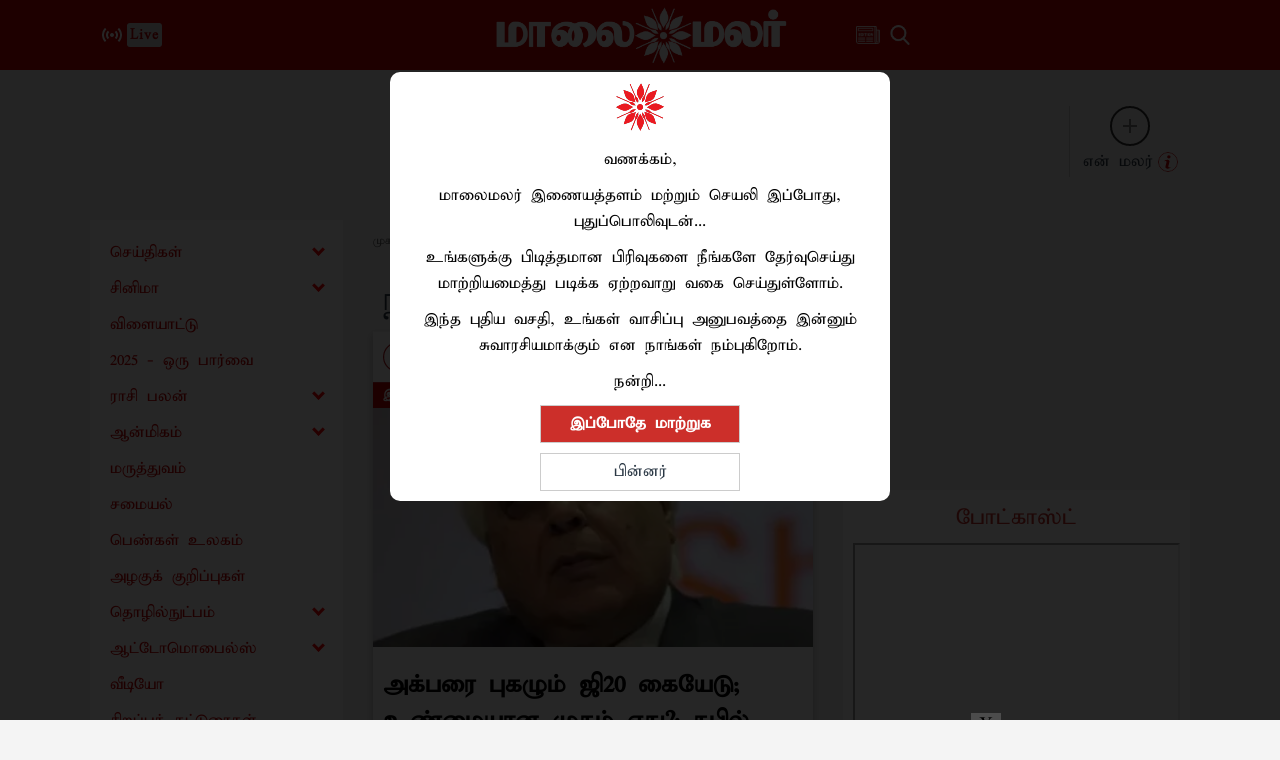

--- FILE ---
content_type: text/html; charset=utf-8
request_url: https://www.maalaimalar.com/tags/booklet
body_size: 87217
content:
<!DOCTYPE html><html lang="ta"><head><title>Read all Latest Updates on and about booklet</title><link rel="icon" href="/images/ico/favicon.ico?v=2" type="image/x-icon"><link rel="shortcut icon" href="/images/ico/favicon.ico?v=2" type="image/x-icon"><meta charset="UTF-8"><meta content="IE=Edge" http-equiv="X-UA-Compatible"><meta name="viewport" content="width=device-width, initial-scale=1.0, maximum-scale=10.0,user-scalable=yes,minimum-scale=1.0"><script type="application/ld+json">   {
    "@context" : "https://schema.org",
    "@type" : "WebSite",
    "name" : "Maalaimalar",
    "author" : {
      "@type" : "NewsMediaOrganization",
      "name" : "Maalaimalar"
    },
    "keywords" : "latest news of booklet, news about booklet, get updates on booklet",
    "interactivityType" : "mixed",
    "inLanguage" : "",
    "headline" : "Read all Latest Updates on and about booklet",
    "copyrightHolder" : "Maalaimalar",
    "image" : {
      "@context" : "https://schema.org",
      "@type" : "ImageObject",
      "contentUrl" : "/images/logo.png",
      "height": 900,
      "width" : 1500,
      "url" : "/images/logo.png"
     },
    "url" : "https://www.maalaimalar.com/tags/booklet",
    "publisher" : {
      "@type" : "NewsMediaOrganization",
       "name" : "Maalaimalar",
       "logo" : {
          "@context" : "https://schema.org",
          "@type" : "ImageObject",
          "contentUrl" : "https://www.maalaimalar.com/images/logo.png",
          "height": "60",
          "width" : "600",
          "name"  : "Maalaimalar - Logo",
          "url" : "https://www.maalaimalar.com/images/logo.png"
       }
     },
      "mainEntityOfPage": {
           "@type": "WebPage",
           "@id": "https://www.maalaimalar.com/tags/booklet"
        }
  }</script><script type="application/ld+json">   {
    "@context" : "https://schema.org",
    "@type" : "BreadcrumbList",
    "name" : "BreadcrumbList",
    "itemListElement": [{ "@type":"ListItem","position":"1","item":{ "@id":"https://www.maalaimalar.com","name":"Home"}},{"@type":"ListItem","position":"2","item":{"@id":"https://www.maalaimalar.com/tags/booklet","@type":"WebPage","name":"booklet"}}]
  }</script><script type="application/ld+json">   {
    "@context" : "https://schema.org",
    "@type" : "NewsMediaOrganization",
    "url" : "https://www.maalaimalar.com",
    "name" : "Maalaimalar",
    "sameAs" : [], 
    "logo" : {
          "@context" : "https://schema.org",
          "@type" : "ImageObject",
          "contentUrl" : "https://www.maalaimalar.com/images/logo.png",
          "height": "60",
          "width" : "600",
          "name"  : "Maalaimalar - Logo",
          "url" : "https://www.maalaimalar.com/images/logo.png"
    }
  }</script><script type="application/ld+json">   {
    "@context" : "https://schema.org",
    "@type" : "SiteNavigationElement",
    "name":["செய்திகள்","சினிமா","விளையாட்டு","2025 - ஒரு பார்வை","ராசி பலன்","ஆன்மிகம்","மருத்துவம்","சமையல்","பெண்கள் உலகம்","அழகுக் குறிப்புகள்","தொழில்நுட்பம்","ஆட்டோமொபைல்ஸ்","வீடியோ","சிறப்புக் கட்டுரைகள்","ஸ்பெஷல்","ட்ரெண்டிங்","தொடர்புகொள்ள","வெப் ஸ்டோரீஸ்","எங்களைப்பற்றி","தனித்தன்மை பாதுகாப்பு"], "url":["https://www.maalaimalar.com/news","https://www.maalaimalar.com/cinema","https://www.maalaimalar.com/news/sports","https://www.maalaimalar.com/news/recap-2025","https://www.maalaimalar.com/astrology","https://www.maalaimalar.com/spirituality","https://www.maalaimalar.com/health/generalmedicine","https://www.maalaimalar.com/health/healthyrecipes","https://www.maalaimalar.com/health/women","https://www.maalaimalar.com/health/naturalbeauty","https://www.maalaimalar.com/technology","https://www.maalaimalar.com/automobile/automobilenews","https://www.maalaimalar.com/video","https://www.maalaimalar.com/news/sirappukatturaigal","https://www.maalaimalar.com#","https://www.maalaimalar.com/trending-news","https://www.maalaimalar.com/contactus","https://www.maalaimalar.com/web-stories","https://www.maalaimalar.com/aboutus","https://www.maalaimalar.com/privacypolicy"]
  }</script><script type="application/ld+json">   {
    "@context" : "https://schema.org",
    "@type" : "WebPage",
    "name" : "Read all Latest Updates on and about booklet",
    "description" : "Get Latest News, Breaking News about booklet. Stay connected to all updated on booklet",
    "keywords" : "latest news of booklet, news about booklet, get updates on booklet",
    "inLanguage" : "en",
    "url" : "https://www.maalaimalar.com/tags/booklet",
    "author" : {
      "@type" : "Person",
      "name" : "Maalaimalar"
     },
      "speakable": {
          "@context": "https://schema.org",
          "@type": "SpeakableSpecification",
          "xPath": [
              "/html/head/title",
              "/html/head/meta[@name='description']/@content"
          ]
      },
    "publisher" : {
      "@type" : "NewsMediaOrganization",
       "name" : "Maalaimalar",
       "url"  : "https://www.maalaimalar.com",
       "sameAs" : [],
       "logo" : {
          "@context" : "https://schema.org",
          "@type" : "ImageObject",
          "contentUrl" : "https://www.maalaimalar.com/images/logo.png",
          "height": "60",
          "width" : "600"
      }
     }
   }</script><meta name="image" content="/images/logo.png"><meta name="description" content="Get Latest News, Breaking News about booklet. Stay connected to all updated on booklet"><meta name="application-name" content="Maalaimalar"><meta name="keywords" content="latest news of booklet, news about booklet, get updates on booklet"><link rel="preload" fetchpriority="low" as="image" href="/images/placeholder.jpg"><link rel="preload" as="script" href="/scripts/hocalwirecommlightp1.min.fca3546f.js" crossorigin="anonymous"><link rel="preload" as="script" href="/scripts/hocalwirecommlightp2.min.4d3c5d54.js" crossorigin="anonymous"><link rel="preload" as="script" href="/scripts/thememmjs.min.86257e9f.js" crossorigin="anonymous"><link rel="preload" as="style" href="/styles/thememmfile.min.d41d8cd9.css" crossorigin="anonymous"><meta http-equiv="Content-Language" content="ta"><meta name="author" content="Maalaimalar"><meta name="copyright" content="Maalaimalar"><meta name="robots" content="follow, index"><meta name="robots" content="max-image-preview:large"><meta name="HandheldFriendly" content="true"><meta name="referrer" content="origin"><meta name="twitter:card" content="summary_large_image"><meta property="og:url" content="https://www.maalaimalar.com/tags/booklet"><meta property="og:locale" content="ta_IN"><meta name="twitter:url" content="https://www.maalaimalar.com/tags/booklet"><meta property="fb:app_id" content="290240063036481"><link rel="manifest" href="/manifest.json"><meta property="og:type" content="website"><meta property="og:title" content="Read all Latest Updates on and about booklet"><meta property="og:description" content="Get Latest News, Breaking News about booklet. Stay connected to all updated on booklet"><meta property="og:image" itemprop="image" content="/images/logo.png"><meta property="og:author"><meta name="twitter:title" content="Read all Latest Updates on and about booklet"><meta name="twitter:description" content="Get Latest News, Breaking News about booklet. Stay connected to all updated on booklet"><meta name="twitter:image" content="/images/logo.png"><meta property="og:image:width" content="1200"><meta property="og:image:height" content="630"><meta property="fb:use_automatic_ad_placement" content="enable=true ad_density=default"><!-- include dnsprefetch--><script>window.dynamicPage ="";
window.support_article_infinite_scroll ="true";
window.similar_news_infinite_scroll ="true";
window.xhrPageLoad ="";
window.isNewsArticlePage ="";</script><script>window.ignoreCoreScripts = "true";
window.exclude_dynamic_links_only =  "";
window.disable_unveil = "";
window.enableTransliteration = "";
window.extra_whatsapp_share_message = "";

window.auto_play_videos_in_view = "true";
window.comment_post_as = "readonly";

</script><script>window.load_theme_resource_after_pageLoad = "true"
</script><script>window.single_source_news_url = ""
window.popup_ad_cookie_duration = ""
window.popup_ad_display_duration = "10"
window.road_blocker_ad_cookie_duration=""
window.road_blocker_ad_display_duration=""
window.epaperClipRatio="7"
window.scriptLoadDelay=parseInt("1000")
window.scriptLoadDelayExternalScripts=parseInt("")
window.windowLoadedDelay=parseInt("")
window.exclude_common_ga="true"
window.exclude_all_ga=""
window.payment_success_redirect_url = ""
window.refresh_pages_on_interval = {};
window.refresh_pages_on_interval_using_ajax = {};

window.maxAllowCropHeightFactor = ""
window.clipLogo = ""
window.disable_hcomment_email_mandatory = ""
window.disable_hcomment_name_mandatory = ""
window.track_pageview_only_once_infinite =  "true"

window.sidekick_ad_cookie_duration = ""
window.sidekick_ad_display_duration = ""
window.sidekick_ad_autostart_duration = ""
window.pushdown_ad_close_duration = ""

window.ignore_webp_supprt_check = ""
window.max_dynamic_links_count = ""

window.use_non_ajax_path_for_mixin =  "true"
window.no_show_initial_popup =  ""

window.use_advance_search_as_default = "true"
window.locationContentPage = ""
window.showUTMCookie = ""
window.updateXHRCanonicalToSelf = ""
window.makeDynamicXHRPageDirectUrl = "true"
window.showPopUpToFillProfileDetails = ""
window.mandatoryProfileCookieDuration = ""</script><script async="" src="https://www.googletagmanager.com/gtag/js?id=G-E4KP6QMVPR"></script><script>var cMap = {"content_url":"/tags/booklet","page_type":"tags","content_id":"NA","content_type":"listing","create_by_author_name":"NA","create_by_author_id":"NA","title":"NA","published_date":"NA","modification_date":"NA","author_name":"NA","author_url":"NA","author_id":"NA","primary_category_name":"NA","primary_category_id":"NA","secondary_category_name":"NA","secondary_category_id":"NA","word_count":"NA","error_status":"NA"}
window.dataLayer = window.dataLayer || [];
function gtag(){dataLayer.push(arguments);}
gtag('js', new Date());
gtag('config', 'G-E4KP6QMVPR',cMap);</script><script>window.FBCODE = "290240063036481";</script><script>window.COMSCORECODE = "25540515";</script><script>window.insetLinkInCopy = '150' || true;
window.insetLinkInCopyLoggedIn = '';
</script><script>window.userDataToBePassedBack = {};</script><script>window.website_readalso_string = "இதையும் படியுங்கள்:";</script><script>window.externalResourcesVersion = "2";
window.externalResources = "https://pagead2.googlesyndication.com/pagead/js/adsbygoogle.js,https://www.instagram.com/embed.js,https://securepubads.g.doubleclick.net/tag/js/gpt.js,https://platform.twitter.com/widgets.js,https://cdn.izooto.com/scripts/6ca8373ca9eeaa17d69fb690eff3e51dbbc3db95.js";
window.externalResourcesLength = "5";</script><script>window.Constants = {"url":{"xhrLogin":"/xhr/admin/login/loginUser","xhrLoginOrRegister":"/xhr/admin/login/loginOrRegisterUser","xhrRegister":"/xhr/admin/login/registerUser","xhrVerify":"/xhr/admin/login/verifyUser","xhrVerifyEmail":"/xhr/admin/login/verifyEmail","xhrForgotPassword":"/xhr/admin/login/forgotPassword","xhrResetPassword":"/xhr/admin/login/reset-password","xhrLogout":"/xhr/admin/login/logout","xhrRegenerateEmailCode":"/xhr/admin/login/regenerateEmailCode","xhrRegenerateWhatsAppLink":"/xhr/admin/login/regenerateWhatsAppLink"}};</script><script>window.enable_webp_images = "true";</script><script>window.userDeviceType = "d";</script><script>window.hasIntagram = ""
window.hasTwitter = ""
window.isIOS = ""
window.sendNewsReadState = ""
window.image_quality_percentage = ""
window.enable_js_image_compress = ""
window.local_date_time_format = ""
window.partnerName  = "Maalaimalar"
window.partnerCopyrightName  = "Maalaimalar"
window.ignoreInitialDFPIdChange = "";
window.tooltipMobileSidePadding = "";

window.isAdFree = "0";

window.isPremiumContent = "";
window.delaySecThemeScriptsAction = ""
window.delaySecThemeScriptsActionOthers = ""

window.ignore_also_read_image = ""

window.ip_based_login_enabled = ""; 
window.chars_per_min_read = "1000";
window.user_review_content_id = "132";
window.user_review_content_id_ugc = "";
window.custom_data_to_be_passed = "";
window.includePartyTownScript = "";
window.open_paymentgate_default_on_checkout ="";
window.adCustomContentName = "";
window.subscriptionPageUrl = "";

window.externalSubscriberLandingUrl = "";
window.partner_coupon_discount_message = "";

window.autoSlideGallery = "";
window.autoSlideGalleryTimeout = "";

window.isContentPageForSubscription = "";


window.refresh_website_in_interval_using_ajax = "/";

window.callValidateIPLoginAlways = "/";

window.ignoreAddingRandonQueryInYoutubeResize = "";

window.convertToNepaliDate = "";

window.articleViewScrollInfiniteOffset = "";

window.road_blocker_ad_delayed_duration = "";
window.popup_ad_delayed_duration = "";
window.adBlockerCookieShowDuration = "";
window.removeValidateCaptchaInRegister = "";
window.partnerOriginalName = "";
</script><meta property="fb:pages" content="114297551923079" /><!-- -if(typeof data!="undefined" && data['extra_header_tags'] && data['extra_header_tags']['templateData'] && data['extra_header_tags']['templateData']['content']){--><!--     !{data['extra_header_tags']['templateData']['content']}--><!-- -}--><style type="text/css" class="styles">body img,iframe,video{max-width:100%}.hide-scroll{overflow:hidden}img{height:auto}.details-content-story iframe.note-video-clip{width:100%}body,html{-webkit-overflow-scrolling:touch}#content{-webkit-overflow-scrolling:touch}#content{height:100%}#main #content{display:inline}.hide{display:none!important}.soft-hide{display:none}.bg-404{background:url(/images/404.jpg);background-repeat:no-repeat;background-size:100%;background-position:center;background-blend-mode:screen;min-height:400px;text-align:center}.bg-404 .error404-content{background:#fff;padding:20px;font-size:30px;opacity:.8}a img{max-width:100%}.newsSocialIcons li a{color:#fff}.newsSocialIcons li a:hover{text-decoration:none!important}.newsSocialIcons li a i{margin-right:4px}.newsSocialIcons{width:100%;display:inline-block;text-align:right}.newsSocialIcons a{padding:5px;display:inline-block}.hocalwire-cp-authors-social,.newsSocialIcons ul{width:100%;padding-left:0}.hocalwire-cp-authors-social{text-align:left}.newsSocialIcons li{list-style:none!important;width:25px;height:25px;text-decoration:none;font-family:Oswald!important;text-transform:uppercase;background:0 0;opacity:1;line-height:30px;padding:0;margin:0 3px;position:relative}.newsSocialIcons li a{color:#fff;height:21px}.newsSocialIcons li a:hover{text-decoration:none!important}.newsSocialIcons li a i{margin-right:4px}.newsSocialIcons li.facebook,.sticky li.facebook{border:0 solid #314b83;background-color:#4769a5}.newsSocialIcons li.whatsapp,.sticky li.whatsapp{border:0 solid #65bc54;background-color:#65bc54}.newsSocialIcons li.telegram,.sticky li.telegram{border:0 solid #379be5;background-color:#379be5}.newsSocialIcons li.pintrest{border:0;background-color:#d50c22}.newsSocialIcons li.twitter,.sticky li.twitter{border:0 solid #000;background-color:#000}.newsSocialIcons li.googleplus{border:0 solid #ab2b1d;background-color:#bf3727}.newsSocialIcons li.gplus{border:0 solid #ab2b1d;background-color:#bf3727}.newsSocialIcons li.linkedin,.sticky li.linkedin{border:0 solid #278cc0;background-color:#2ba3e1}.newsSocialIcons li.tumblr{border:0 solid #2c3c4c;background-color:#34495e}.newsSocialIcons li.pinterest,.sticky li.printrest{border:0 solid #ae1319;background-color:#cd252b}.newsSocialIcons li.email{border:0 solid #4b3b3b;background-color:#4b3b3b}.newsSocialIcons li.mail,.sticky li.mail{border:0 solid #18ae91;background-color:#1abc9c}.sticky li.email,.sticky li.mail{border:0 solid #4b3b3b;background-color:#4b3b3b}.newsSocialIcons li.print{border:0 solid #000;background-color:#000}.sticky li.print{border:0 solid #000;background-color:#000}.newsSocialIcons li.youtube{border:0 solid #e62117;background-color:#e62117}.newsSocialIcons li.insta{border:0 solid #0526c5;background-color:#0526c5}.newsSocialIcons li img{vertical-align:top}.newsSocialIcons ul{border-radius:3px;padding:5px;z-index:10;float:left;clear:both}.newsSocialIcons.right-navigation ul li+li{display:none;float:left;border-radius:30px;padding-top:2px}.newsSocialIcons li{float:left;border-radius:30px}.listing-social-share .newsSocialIcons li{border-radius:30px!important}.margin-top10{margin-top:10px}.sticky-container{position:fixed;top:40%;z-index:11111111111}.sticky-container ul li p{padding:5px}.sticky li.facebook{border:0 solid #314b83;background-color:#4769a5}.sticky li.twitter{border:0 solid #000;background-color:#000}.sticky li.googleplus{border:0 solid #ab2b1d;background-color:#bf3727}.sticky li.gplus{border:0 solid #ab2b1d;background-color:#bf3727}.sticky li.linkedin{border:0 solid #278cc0;background-color:#2ba3e1}.sticky li.tumblr{border:0 solid #2c3c4c;background-color:#34495e}.sticky li.pinterest{border:0 solid #ae1319;background-color:#cd252b}.sticky li.mail{border:0 solid #18ae91;background-color:#1abc9c}.sticky li.youtube{border:0 solid #e62117;background-color:#e62117}.sticky-container .fab{background:#03a9f4;width:37px;height:37px;text-align:center;color:#fff;box-shadow:0 0 3px rgba(0,0,0,.5),3px 3px 3px rgba(0,0,0,.25);position:fixed;right:1/4 * 3 * 64px;font-size:2.6667em;display:inline-block;cursor:default;bottom:100px;right:10px;z-index:10;box-sizing:border-box;padding:0 8px}.sticky-container .fab .not-logged-in img{vertical-align:top}.sticky-container .fab .logged-in img{vertical-align:top}.sticky-container .fab.child{right:(64px - 1 / 3 * 2 * 64px)/2 + 1/4 * 3 * 64px;width:1/3 * 2 * 64px;height:1/3 * 2 * 64px;display:none;opacity:0;font-size:2em}.sticky .fab img{height:auto;width:auto}.backdrop{position:fixed;top:0;left:0;width:100%;height:100%;background:#ececec;opacity:.3;display:none}#masterfab img{margin:auto;display:block;height:auto}#masterfab{padding:10px;max-width:38px;box-sizing:border-box}.details-content-story{overflow:hidden;display:inherit}.cd-top{cursor:pointer;position:fixed;bottom:100px;left:10px;width:35px;height:35px;background-color:#434343;box-shadow:0 0 10px rgba(0,0,0,.05);overflow:hidden;text-indent:100%;white-space:nowrap;background:rgba(232,98,86,.8) url(/images/cd-top-arrow.svg) no-repeat center 50%;visibility:hidden;opacity:0;-webkit-transition:opacity .3s 0s,visibility 0s .3s;-moz-transition:opacity .3s 0s,visibility 0s .3s;transition:opacity .3s 0s,visibility 0s .3s}.cd-top.cd-fade-out,.cd-top.cd-is-visible,.no-touch .cd-top:hover{-webkit-transition:opacity .3s 0s,visibility 0s 0s;-moz-transition:opacity .3s 0s,visibility 0s 0s;transition:opacity .3s 0s,visibility 0s 0s}.cd-top.cd-is-visible{visibility:visible;opacity:1;z-index:9999}.cd-top.cd-fade-out{opacity:.5}@-webkit-keyframes placeHolderShimmer{0%{background-position:-468px 0}100%{background-position:468px 0}}@keyframes placeHolderShimmer{0%{background-position:-468px 0}100%{background-position:468px 0}}.mixin-loader-wrapper{background-color:#e9eaed;color:#141823;padding:5px;border:1px solid #ccc;margin:0 auto 1em}.mixin-loader-item{background:#fff;border:1px solid;border-color:#e5e6e9 #dfe0e4 #d0d1d5;border-radius:3px;padding:12px;margin:0 auto}.placeholder_top{background:#fff;padding:5px;display:inline-block}.mixin-placeholder-details-wrapper{z-index:99;left:30%;display:inline-block;top:50px;color:#000;background:#0f0f0f;color:#fff;padding:10px}.placeholder_top .animated-background{-webkit-animation-duration:1s;animation-duration:1s;-webkit-animation-fill-mode:forwards;animation-fill-mode:forwards;-webkit-animation-iteration-count:infinite;animation-iteration-count:infinite;-webkit-animation-name:placeHolderShimmer;animation-name:placeHolderShimmer;-webkit-animation-timing-function:linear;animation-timing-function:linear;background:#f6f7f8;background:#eee;background:-webkit-gradient(linear,left top,right top,color-stop(8%,#eee),color-stop(18%,#ddd),color-stop(33%,#eee));background:-webkit-linear-gradient(left,#eee 8%,#ddd 18%,#eee 33%);background:linear-gradient(to right,#eee 8%,#ddd 18%,#eee 33%);-webkit-background-size:800px 104px;background-size:800px 104px}.hocal_col{width:100%;padding-top:5px;padding-bottom:5px}.padding_10{padding:10%}.padding_20{padding:20%}.placeholder_top .img.small{height:60px;max-width:80px}.placeholder_top .img.medium{height:150px;max-width:250px}.placeholder_top .img.big{height:300px;max-width:500px}.placeholder_top .img.supper-big{height:450px;max-width:750px}.content{margin-bottom:10px}.placeholder_top .content.small{height:10px;padding-left:5px;padding-right:5px}.placeholder_top .content.medium{height:20px;padding-left:10px;padding-right:10px}.placeholder_top .content.large{height:30px;padding-left:15px;padding-right:15px}.hocal_col_12{width:100%}.hocal_col_9{width:75%}.hocal_col_8{width:60%}.hocal_col_6{width:50%}.hocal_col_4{width:33%}.hocal_col_3{width:25%}.hocal_row{display:block}.hocal_col{display:block;float:left;position:relative}.placeholder_top .play{display:block;width:0;height:0;border-top:$size solid transparent;border-bottom:$size solid transparent;border-left:($size*$ratio) solid $foreground;margin:($size * 2) auto $size auto;position:relative;z-index:1;transition:all $transition-time;-webkit-transition:all $transition-time;-moz-transition:all $transition-time;left:($size*.2)}.placeholder_top .play:before{content:'';position:absolute;top:-75px;left:-115px;bottom:-75px;right:-35px;border-radius:50%;z-index:2;transition:all .3s;-webkit-transition:all .3s;-moz-transition:all .3s}.placeholder_top .play:after{content:'';opacity:0;transition:opacity .6s;-webkit-transition:opacity .6s;-moz-transition:opacity .6s}.details-content-story .inside_editor_caption.float-left,.details-content-story img.float-left{padding-right:10px;padding-bottom:10px;float:left;left:0}.details-content-story .inside_editor_caption.float-right,.details-content-story img.float-right{padding-left:10px;padding-bottom:10px;float:right;right:0}.details-content-story .image_caption{background:0 0}.details-content-story div,.details-content-story p{margin-bottom:15px!important;line-height:1.4;margin:0 auto}.details-content-story div.pasted-from-word-wrapper{margin-bottom:0!important}.details-content-story div.inside_editor_caption{display:none}.details-content-story .inside_editor_caption.edited-info{display:block}.details-content-story img{max-width:100%}.details-content-story .inside_editor_caption.float-left{margin-top:10px}.details-content-story .inside_editor_caption.float-right{margin-top:10px}.details-content-story img.float-none{margin:auto;float:none}.details-content-story .inside_editor_caption{font-size:16px;padding:2px;text-align:center;bottom:-20px;width:100%}.details-content-story .image-and-caption-wrapper{position:relative;margin-bottom:20px}.image-and-caption-wrapper{max-width:100%!important}.details-content-story .image-and-caption-wrapper.float-left{float:left;padding-right:10px;padding-bottom:10px}.details-content-story .image-and-caption-wrapper.float-right{float:right;padding-left:10px;padding-bottom:10px}.details-content-story .image-and-caption-wrapper.float-none{float:none;display:block;clear:both;left:0!important;margin:0 auto}.details-content-story .image-and-caption-wrapper.float-none img{display:block}.details-content-story .hide-on-web{display:none!important}.hide-on-web{display:none!important}.details-content-story .template-wrapper{padding:2px;width:100%}.details-content-story .template-wrapper .delete-lists-wrapper button{display:none}.details-content-story .template-wrapper .action-btn-wrapper{display:none}.details-content-story .list-item-heading{font-size:18px;margin-bottom:20px}.details-content-story li.list-item{margin-bottom:20px}.details-content-story .action-btn-wrapper span{padding:5px;margin:2px;background:#ccc}.details-content-story .template-wrapper{padding:2px;width:100%}.details-content-story .template-wrapper .delete-lists-wrapper{float:right;margin-top:10px}.details-content-story .template-wrapper .delete-lists-wrapper button{padding:10px;margin-right:10px;margin-top:-5px}.details-content-story .template-wrapper li.list-item{width:100%}.details-content-story .template-wrapper .action-btn-wrapper{float:left;margin-right:20px}.details-content-story .list-items-wrapper li{border:none!important}.details-content-story .list-items-wrapper.unordered-list ul{list-style-type:square}.modal_wrapper_frame{position:fixed;width:100%;top:0;height:100%;background:rgba(0,0,0,.7);opacity:1;z-index:9999999999}.modal_wrapper_frame #modal-content{position:absolute;left:20%;top:20%;right:20%;bottom:20%;border:1px solid #ccc;background:#fff}.modal_wrapper_frame .cross-btn{right:10px;top:10px;position:absolute;font-size:20px;cursor:pointer;padding:5px;z-index:9999}.modal_wrapper_frame iframe{width:100%;height:100%}.hocal_hide_on_desktop{display:none!important}.hocal_hide_on_mobile{display:block!important}.placeholder_top{width:100%}.placeholder_top .hocal_col{padding:5px;box-sizing:border-box}.also-read-media{display:none}.also-read-media-wrap{display:none}@media screen and (max-width:767px){.bg-404 .error404-content{background:#fff;padding:10px;font-size:20px}.hocal_hide_on_mobile{display:none!important}.hocal_hide_on_desktop{display:block!important}.modal_wrapper_frame #modal-content{left:2%;top:2%;right:2%;bottom:2%}.details-content-story .image-and-caption-wrapper.float-left,.details-content-story .image-and-caption-wrapper.float-right{display:inline;max-width:100%!important;float:none!important;padding:0!important}.details-content-story .inside_editor_caption.float-right,.details-content-story img.float-right{display:inline;max-width:100%!important;float:none!important;padding:0!important}.details-content-story .inside_editor_caption.float-left,.details-content-story img.float-left{display:inline;max-width:100%!important;float:none!important;padding:0!important}}#comments iframe{width:100%!important}#bottom_snackbar{width:30%;position:fixed;z-index:1;bottom:0;z-index:999999999999999999999999999999999999999999999999999999999999999999999;left:70%;background:#333}#bottom_snackbar .close-btn{position:absolute;right:3px;top:3px;padding:1px 8px;cursor:pointer;z-index:9999999999;font-size:20px;color:#fff}#bottom_snackbar.right{left:70%}#bottom_snackbar.left{left:0}#bottom_snackbar.center{left:35%}.bottom_snackbar_content{background:#0582e2}@media screen and (max-width:767px){#bottom_snackbar{width:100%}#bottom_snackbar,#bottom_snackbar.center,#bottom_snackbar.left,#bottom_snackbar.right{left:0}}.login-btn-in-message{color:#00f;text-decoration:underline;cursor:pointer;font-size:16px}.show-pass-wrap{float:right}#news_buzz_updates .buzz-timeline-wrapper{background:#f7f8f9}.buzz-timeline-wrapper .load-more-update-wrapper{text-align:center;cursor:pointer;width:100%}.buzz-timeline-wrapper .load-more-update-wrapper a{background:red;color:#fff;padding:4px 25px;display:inline-block;margin-bottom:10px}.buzz-timeline-wrapper .timeline{position:relative;max-width:1200px;margin:0 auto}.buzz-timeline-wrapper .timeline::after{content:'';position:absolute;width:6px;background-color:#c5c5c5;top:0;bottom:0;left:10%;margin-left:-3px}.buzz-timeline-wrapper .buzz-container{padding:10px 40px;position:relative;background-color:inherit;width:90%;list-style:none;box-sizing:border-box}.buzz-timeline-wrapper .buzz-container::after{content:'';position:absolute;width:25px;height:25px;right:-17px;background-color:#fff;border:4px solid #c5c5c5;top:15px;border-radius:50%;z-index:1}.buzz-timeline-wrapper .left{left:0}.buzz-timeline-wrapper .right{left:10%;text-align:right!important;float:none!important;margin-left:0!important}.buzz-timeline-wrapper .left::before{content:" ";height:0;position:absolute;top:22px;width:0;z-index:1;right:30px;border:medium solid #fff;border-width:10px 0 10px 10px;border-color:transparent transparent transparent #fff}.buzz-timeline-wrapper .right::before{content:" ";height:0;position:absolute;top:22px;width:0;z-index:1;left:30px;border:medium solid #fff;border-width:10px 10px 10px 0;border-color:transparent #fff transparent transparent}.buzz-timeline-wrapper .right::after{left:-13px}.buzz-timeline-wrapper .buzz_date{font-size:12px;color:#666}.buzz-timeline-wrapper .content{padding:10px 15px;background-color:#fff;position:relative;border-radius:6px;text-align:left}.buzz-timeline-wrapper .list_image{width:25%}.buzz-timeline-wrapper h2{margin-bottom:0!important;font-size:16px;margin-top:0;background:#fff;font-weight:400}.buzz_story{font-size:15px}.buzz-timeline-wrapper .buzz-image{float:left;margin-right:10px;max-width:50%}.buzz-timeline-wrapper .image-and-caption-wrapper{text-align:center;position:relative;display:inline-block;float:none!important;width:100%!important}.buzz-timeline-wrapper .image-and-caption-wrapper img{max-height:400px;width:auto!important;float:none!important}.buzz-timeline-wrapper .image_caption{background:#fff!important}.buzz-parent-wrapper .news_updates_heading{text-align:center}.buzz-parent-wrapper .news_updates_heading a{border-bottom:2px solid #ccc;padding-left:10px;padding-right:10px}@media screen and (max-width:600px){.buzz-timeline-wrapper .buzz-image{float:none;margin-right:0;max-width:1000%}.buzz-timeline-wrapper .list_image{width:100%}.buzz-timeline-wrapper .timeline::after{left:31px}.buzz-timeline-wrapper .buzz-container{width:100%;padding-left:70px;padding-right:25px}.buzz-timeline-wrapper .buzz-container::before{left:60px;border:medium solid #fff;border-width:10px 10px 10px 0;border-color:transparent #fff transparent transparent}.buzz-timeline-wrapper .left::after,.buzz-timeline-wrapper .right::after{left:17px}.buzz-timeline-wrapper .right{left:0}.buzz-timeline-wrapper .timeline::after{background-color:transparent}.buzz-timeline-wrapper .buzz-container{padding-left:10px;padding-right:10px}.buzz-timeline-wrapper .buzz-container::after{background-color:transparent;border:0 solid #c5c5c5}.buzz-timeline-wrapper .content{box-shadow:0 4px 8px 0 rgba(0,0,0,.2);transition:.3s}.buzz-timeline-wrapper .right::before{display:none}#news_buzz_updates .buzz-timeline-wrapper{background:#fff}.buzz-timeline-wrapper .timeline{padding:0}}.nextpage.divider{display:none;font-size:24px;text-align:center;width:75%;margin:40px auto}.nextpage.divider span{display:table-cell;position:relative}.nextpage.divider span:first-child,.nextpage.divider span:last-child{width:50%;top:13px;-moz-background-size:100% 2px;background-size:100% 2px;background-position:0 0,0 100%;background-repeat:no-repeat}.nextpage.divider span:first-child{background-image:-webkit-gradient(linear,0 0,0 100%,from(transparent),to(#000));background-image:-webkit-linear-gradient(180deg,transparent,#000);background-image:-moz-linear-gradient(180deg,transparent,#000);background-image:-o-linear-gradient(180deg,transparent,#000);background-image:linear-gradient(90deg,transparent,#000)}.nextpage.divider span:nth-child(2){color:#000;padding:0 5px;width:auto;white-space:nowrap}.nextpage.divider span:last-child{background-image:-webkit-gradient(linear,0 0,0 100%,from(#000),to(transparent));background-image:-webkit-linear-gradient(180deg,#000,transparent);background-image:-moz-linear-gradient(180deg,#000,transparent);background-image:-o-linear-gradient(180deg,#000,transparent);background-image:linear-gradient(90deg,#000,transparent)}.next-page-loader h2{color:#000;margin:0;font:.8em verdana;margin-top:20px;text-transform:uppercase;letter-spacing:.1em}.next-page-loader span{display:inline-block;vertical-align:middle;width:.6em;height:.6em;margin:.19em;background:#222;border-radius:.6em;animation:loading 1s infinite alternate}.next-page-loader span:nth-of-type(2){background:#222;animation-delay:.2s}.next-page-loader span:nth-of-type(3){background:#222;animation-delay:.4s}.next-page-loader span:nth-of-type(4){background:#222;animation-delay:.6s}.next-page-loader span:nth-of-type(5){background:#222;animation-delay:.8s}.next-page-loader span:nth-of-type(6){background:#222;animation-delay:1s}.next-page-loader span:nth-of-type(7){background:#222;animation-delay:1.2s}.pagi_wrap{width:100%;position:relative;position:relative}.pagi_wrap ul{margin:auto;display:block;text-align:center;width:100%;position:relative}.pagi_wrap ul li{display:inline-block;margin:0 15px;text-align:center;position:relative}.pagi_wrap ul li.active a{cursor:default}.pagi_wrap ul li span{color:#333;vertical-align:middle;display:inline-block;font-size:20px;line-height:45px;width:45px;height:45px;background:#dfebf9;text-align:center;border-radius:50%}.pagi_wrap ul li.active span{background:#ccc}.hocalwire-cp-authors-social,.newsSocialIcons ul{width:100%;padding-left:0}.hocalwire-cp-authors-social{text-align:center}.hocalwire-cp-authors-social li{width:20px;height:20px;padding:4px;margin:5px;display:inline-block}.hocalwire-cp-authors-social li:first-child{margin-left:0}.hocalwire-cp-authors-social li a{height:20px;position:relative;display:block}.hocalwire-cp-authors-social li.facebook,.hocalwire-cp-authors-social1 li.facebook{border:0 solid #314b83;background-color:#4769a5}.hocalwire-cp-authors-social li.twitter,.hocalwire-cp-authors-social1 li.twitter{border:0 solid #000;background-color:#000}.hocalwire-cp-authors-social li.googleplus,.hocalwire-cp-authors-social1 li.googleplus{border:0 solid #ab2b1d;background-color:#bf3727}.hocalwire-cp-authors-social li.gplus,.hocalwire-cp-authors-social1 li.gplus{border:0 solid #ab2b1d;background-color:#bf3727}.hocalwire-cp-authors-social li.linkedin,.hocalwire-cp-authors-social1 li.linkedin{border:0 solid #278cc0;background-color:#2ba3e1}.hocalwire-cp-authors-social li.dark{background-color:#ccc!important}.insert-more-buzz-here{display:inline-block;position:relative;width:100%}@keyframes loading{0%{opacity:0}100%{opacity:1}}#details-bottom-element-for-infinite-scroll{text-align:center}#state-selection{display:none}.details-content-story blockquote{width:100%;text-align:center}.details-content-story iframe{display:block;margin:0 auto;max-width:100%}.details-content-story video{width:100%;max-height:450px}.details-content-story video.hocal-uploaded-video.audio-file{max-height:70px}twitter-widget{margin:0 auto}.epaper-datepicker-img{display:inline-block;max-width:20px;position:absolute;top:10px;left:10px}.inline-block{position:relative}#epaper-datepicker{padding-left:30px}.track-on-infinite-scroll-view{min-height:1px}.cd-top{right:10px;left:auto}.buzz-timeline-wrapper .load-more-update-wrapper a.next-page-live-update,.buzz-timeline-wrapper .load-more-update-wrapper a.prev-page-live-update,.next-page-live-update,.prev-page-live-update{float:right;margin-left:10px;margin-right:10px;margin-top:20px;background:0 0;color:#000}.view-all-updates-xhr-wrap{display:block;width:100%;margin-top:20px;margin-bottom:20px;text-align:center}.view-all-updates-xhr-wrap a{background:#000!important;color:#fff!important;padding:10px 20px}.blog-share-socials-light{text-align:right}.blog-share-socials-light li{display:inline-block;position:relative;max-width:25px;margin:0 6px;border-radius:10px;text-align:right;padding:5px;box-sizing:border-box}.no-more-updates{text-align:center;color:#000;background:#cfcfcf;font-size:23px;padding:40px;margin-bottom:20px}.news-updates-pagination{width:100%;text-align:center;margin-top:20px;margin-bottom:20px;display:inline-block}.news-updates-pagination a{padding:10px;background:#000;margin:5px;color:#fff}.buzz-list-wrapper h2{padding-left:0;clear:none}.buzz-list-wrapper .latest_item h2 a{color:#000;font-size:18px;font-weight:700}.buzz-list-wrapper p{line-height:1.5}.hocalwire-editor-list li p{display:inline}.buzz-list-wrapper ul.hocalwire-editor-list li,.details-content-story ul li,.details-content-story ul.hocalwire-editor-list li{display:block!important;margin-bottom:15px}.buzz-list-wrapper ul.hocalwire-editor-list li:before,.details-content-story ul li::before,.details-content-story ul.hocalwire-editor-list li::before,.hocal_short_desc li::before{content:"\2022";color:#000;font-weight:700;display:inline-block;width:25px;margin-left:0;font-size:30px;vertical-align:sub}.details-content-story table{width:100%;margin-bottom:10px;margin-top:10px;display:block;overflow-x:scroll;border-spacing:0;border-collapse:collapse}.details-content-story table td,.details-content-story table th,.details-content-story table tr{border:1px solid #000;padding:5px;text-align:left;font-size:14px}.details-content-story table thead{background:#eaeaea}.details-content-story .h-embed-wrapper .twitter-tweet,.details-content-story .h-embed-wrapper>div{margin-left:auto;margin-right:auto}.fluid-width-video-wrapper{padding-top:0!important;display:inline-block;height:500px}.fluid-width-video-wrapper embed,.fluid-width-video-wrapper object{max-height:500px}.single-post-title{text-transform:inherit}.subscription-btn-on-login{display:none}#left-ad-full-screen{position:fixed;height:80%;top:20%;width:140px;left:10px}#right-ad-full-screen{position:fixed;height:80%;top:20%;width:140px;right:10px}.pasted-from-word-wrapper>div{margin-bottom:15px}iframe.instagram-media{margin:0 auto!important;width:100%!important;position:relative!important}.scroll div{display:inline-block}.loop-nav.pag-nav{background:#fff}.pag-nav{font-size:12px;line-height:20px;font-weight:700;text-align:center}.loop-nav{border-top:0 solid #ddd}.loop-nav-inner{border-top:1px solid #fff;padding:20px 0}.wp-pagenavi{clear:both}.pagenavi span{text-decoration:none;border:1px solid #bfbfbf;padding:3px 5px;margin:2px}.pag-nav a,.pag-nav span{color:#555;margin:0 4px 4px;border:1px solid #ccc;-webkit-border-radius:3px;border-radius:3px;display:inline-block;padding:4px 8px;background-color:#e7e7e7;background-image:-ms-linear-gradient(top,#eee,#e7e7e7);background-image:-moz-linear-gradient(top,#eee,#e7e7e7);background-image:-o-linear-gradient(top,#eee,#e7e7e7);background-image:-webkit-gradient(linear,left top,left bottom,from(#eee),to(#e7e7e7));background-image:-webkit-linear-gradient(top,#eee,#e7e7e7);background-image:linear-gradient(top,#eee,#e7e7e7);-webkit-box-shadow:inset 0 1px 0 #fff,0 1px 1px rgba(0,0,0,.1);box-shadow:inset 0 1px 0 #fff,0 1px 1px rgba(0,0,0,.1)}.pag-nav span{color:#999}.pag-nav .current{background:#f7f7f7;border:1px solid #bbb;-webkit-box-shadow:inset 0 1px 5px rgba(0,0,0,.25),0 1px 0 #fff;box-shadow:inset 0 1px 5px rgba(0,0,0,.25),0 1px 0 #fff}.pag-nav span{color:#999}.wp-pagenavi a:hover,.wp-pagenavi span.current{border-color:#000}.wp-pagenavi span.current{font-weight:700}.hocal-draggable iframe.note-video-clip{width:100%}.hocal-draggable iframe,.hocal-draggable video{text-align:center}.details-content-story ol,ol.hocalwire-editor-list{counter-reset:num_cntr;padding-left:35px}.details-content-story ol li,ol.hocalwire-editor-list li{counter-increment:num_cntr;position:relative;margin-bottom:10px}.blog-share-socials-light li,.buzz-list-wrapper .listing-items li,.sticky-container ul{list-style:none!important}.blog-share-socials-light li::before,.buzz-list-wrapper .listing-items li::before,.sticky-container ul{content:''}.sticky-container .fab img{padding:2px;margin-top:-10px}.native-fb-wrap.facebook{display:inline-block;float:left;margin-top:8px;margin-right:10px}.amp-flying-carpet-wrapper{overflow:hidden}.amp-flying-carpet-text-border{background:#000;color:#fff;padding:.25em}.amp-fx-flying-carpet{height:300px;overflow:hidden;position:relative}.amp-fx-flying-carpet-clip{position:absolute;top:0;left:0;width:100%;height:100%;border:0;margin:0;padding:0;clip:rect(0,auto,auto,0);-webkit-clip-path:polygon(0 0,100% 0,100% 100%,0 100%);clip-path:polygon(0 0,100% 0,100% 100%,0 100%)}.amp-fx-flying-carpet-container{position:fixed;top:0;width:100%;height:100%;-webkit-transform:translateZ(0);display:-webkit-box;display:-ms-flexbox;display:flex;-webkit-box-orient:vertical;-webkit-box-direction:normal;-ms-flex-direction:column;flex-direction:column;-webkit-box-align:center;-ms-flex-align:center;align-items:center;-webkit-box-pack:center;-ms-flex-pack:center;justify-content:center;max-width:320px;margin-top:120px}.dfp-ad{height:600px;width:300px;background:0 0;text-align:center;vertical-align:middle;display:table-cell;position:relative}.dfp-ad-container{position:absolute}.in-image-ad-wrap{position:absolute;bottom:0;width:100%;overflow:hidden;background:rgba(255,255,255,.5)}.in-image-ad-wrap .close-btn-in-img{display:inline-block;position:absolute;right:0;top:0;cursor:pointer}.in-image-ad-wrap .ad-content{width:100%;overflow-x:scroll}.in-image-ad-wrap .ad-content>div{margin:0 auto}.common-ad-block{margin:10px}.common-ad-block-pd{padding:10px}.popup-ad-content-wrap,.roadblocker-content-wrap{position:fixed;top:0;left:0;height:100%;width:100%;z-index:9999999}.popup-ad-content-wrap .popup-overlay-bg,.roadblocker-content-wrap .popup-overlay-bg{background:rgba(0,0,0,.5);width:100%;position:fixed;top:0;left:0;z-index:1;height:100%}.roadblocker-content-wrap .popup-overlay-bg{background:#fff}.popup-ad-content-wrap .popup-content-container,.roadblocker-content-wrap .popup-content-container{display:inline-block;width:100%;margin:0 auto;text-align:center;height:100%;position:absolute;z-index:99}.popup-ad-content-wrap .popup-content-container .center-content,.roadblocker-content-wrap .popup-content-container .center-content{position:relative;margin-top:120px}.popup-ad-content-wrap .popup-content-container .center-content .content-box,.roadblocker-content-wrap .popup-content-container .center-content .content-box{display:inline-block}.popup-ad-content-wrap .popup-content-container .center-content .content-box{max-height:550px;overflow:auto;max-width:80%}.popup-ad-content-wrap .popup-content-container .center-content .close-btn-popup,.roadblocker-content-wrap .popup-content-container .center-content .close-btn-popup{display:inline-block;position:absolute;top:0;background:#fff;color:#000!important;padding:5px 10px;cursor:pointer}.roadblocker-content-wrap .popup-content-container .close-btn-popup{position:absolute;top:10px;right:10px;background:rgba(0,0,0,.5)!important;padding:10px;color:#fff!important;cursor:pointer;z-index:999}.roadblocker-content-wrap .popup-content-container .road-blocker-timer{position:absolute;top:10px;right:48px;padding:10px;color:#000;font-size:1.3rem;cursor:pointer;z-index:999}.inline-heading-ad{display:inline-block;margin-left:10px}pre{max-width:100%;display:inline-block;position:relative;width:100%;white-space:pre-wrap;white-space:-moz-pre-wrap;white-space:-pre-wrap;white-space:-o-pre-wrap;word-wrap:break-word}.from-paytm-app .hide-for-paytm{display:none}.from-paytm-app .at-share-dock{display:none!important}@media all and (max-width:800px){.amp-fx-flying-carpet-container{margin-top:55px}.popup-ad-content-wrap .popup-content-container .center-content{margin-top:60px}.epaper_listing .hocalwire-col-md-3{width:100%!important;float:none!important}.epaper_listing{display:inline}.pagi_wrap ul li{margin:0 5px}.pagi_wrap ul li span{line-height:35px;width:35px;height:35px}#left-ad-full-screen{display:none}#right-ad-full-screen{display:none}.fluid-width-video-wrapper{height:300px}.fluid-width-video-wrapper embed,.fluid-width-video-wrapper object{max-height:300px}.epaper-filter-item .selectpicker{width:120px;font-size:12px}.epaper-filter-item #epaper-datepicker{width:125px;margin-left:-22px;padding-left:20px}.epaper-datepicker-img{display:inline-block;max-width:16px;position:absolute;top:7px;left:-14px}}@media all and (max-width:500px){.hocal_col_4{width:100%}.hocal_col_3{width:100%}.placeholder_top .img.medium{max-width:100%}}.common-user-pages .page_heading{text-align:center;font-size:25px;padding:5px 30px}.common-user-pages .form-links{min-height:20px}.ad_unit_wrapper_main{background:#f1f1f1;padding:0 5px 5px 5px;border:1px solid #ccc;margin:10px 0}.ad_unit_wrapper_main .ad_unit_label{text-align:center;font-size:12px}.read-this-also-wrap{padding:5px 0;margin:5px 0}.read-this-also-wrap .read-this-also{font-weight:700;color:#222}.dark .read-this-also-wrap .read-this-also{color:#908b8b}.read-this-also-wrap a{color:red}.read-this-also-wrap a:hover{color:#222}.desktop-only-embed,.mobile-only-embed,.tab-only-embed{display:none}.facebook-responsive iframe{width:auto}@media screen and (min-width:1025px){.desktop-only-embed{display:block}.facebook-responsive{overflow:hidden;padding-bottom:56.25%;position:relative;height:0}.facebook-responsive iframe{left:0;top:0;right:0;height:100%;width:100%;position:absolute;width:auto}}@media screen and (min-width:768px) and (max-width:1024px){.tab-only-embed{display:block}.facebook-responsive{overflow:hidden;padding-bottom:56.25%;position:relative;height:0}.facebook-responsive iframe{left:0;top:0;right:0;height:100%;width:100%;position:absolute;width:auto}}@media screen and (max-width:767px){.mobile-only-embed{display:block}}@media print{.ind-social-wrapper{display:none}}.buzz-timeline-wrapper .load-more-update-wrapper a.next-page-live-update,.buzz-timeline-wrapper .load-more-update-wrapper a.prev-page-live-update,.load-more-update-wrapper .next-page-live-update,.load-more-update-wrapper .prev-page-live-update{padding:0 7px;background:red;color:#fff;width:25px}.annotation-tooltip-parent sup{color:red;display:inline-block}.tooltip-wall{position:fixed;width:300px;z-index:9999;height:100%;background:#000;color:#fff;display:none;top:20%;right:0;background:0 0}.tooltip-wall .tooltip-popup-title{font-size:1.5rem;font-weight:700}.tooltip-wall .tooltip-wall-wrap{margin:10px;display:inline-block;position:fixed;height:auto;background-color:#f4f4f4;color:#000;padding:20px;border-radius:5px;box-shadow:1px 3px 4px 1px #c4c4c4}.tooltip-wall .tooltip-wall-wrap:after{content:' ';position:absolute;width:0;height:0;left:-27px;right:auto;top:20px;bottom:auto;border:12px solid;border-color:#f4f4f4 #f4f4f4 transparent transparent;width:0;height:0;border-top:20px solid transparent;border-bottom:20px solid transparent;border-right:20px solid #f4f4f4}.tooltip-popup-wrap{font-size:14px;line-height:20px;color:#333;padding:1px;background-color:#fff;border:1px solid #ccc;border:1px solid rgba(0,0,0,.2);-webkit-border-radius:6px;-moz-border-radius:6px;border-radius:6px;-webkit-box-shadow:0 5px 10px rgba(0,0,0,.2);-moz-box-shadow:0 5px 10px rgba(0,0,0,.2);box-shadow:0 5px 10px rgba(0,0,0,.2);-webkit-background-clip:padding-box;-moz-background-clip:padding;background-clip:padding-box;max-width:480px;width:90%;position:absolute;z-index:9}.tooltip-popup-wrap .tooltip-popup-header{padding:2px 14px;margin:0;min-height:30px;font-size:14px;font-weight:400;line-height:18px;background-color:#f7f7f7;border-bottom:1px solid #ebebeb;-webkit-border-radius:5px 5px 0 0;-moz-border-radius:5px 5px 0 0;border-radius:5px 5px 0 0;position:relative}.tooltip-popup-wrap .tooltip-popup-header .tooltip-popup-title,.tooltip-wall-wrap .tooltip-popup-header .tooltip-popup-title{margin-right:20px;max-width:100%;box-sizing:border-box;position:relative;display:block;font-size:16px}.tooltip-popup-wrap .tooltip-popup-header .tooltip-popup-close,.tooltip-wall-wrap .tooltip-popup-header .tooltip-popup-close{position:absolute;right:10px;top:3px}.tooltip-popup-wrap .tooltip-popup-header .tooltip-popup-close label{font-size:18px}.tooltip-popup-wrap .tooltip-popup-content{position:relative;padding:10px 10px;overflow:hidden;text-align:left;word-wrap:break-word;font-size:14px;display:block}.tooltip-inputbtn{display:none}.tooltip-inputbtn+label>.tooltip-popup-wrap{display:none;min-width:300px}.tooltip-inputbtn+label{display:inline;position:relative;padding:2px 4px;cursor:pointer}.tooltip-inputbtn:checked+label>.tooltip-popup-wrap{position:absolute;top:24px;left:0;z-index:100}.tooltip-popup-header{display:block}.tooltip-inputbtn+label>.tooltip-popup-wrap span{color:#000!important}.mixin-debug-mode-wrap{position:relative;width:100%;height:100%}.mixin-debug-mode-wrap .mixin-debug-mode-element{position:absolute;top:0;right:0;width:100%;height:100%;background:rgba(0,0,0,.8);z-index:999999999999999999}.mixin-debug-mode-wrap .mixin-debug-mode-element .text{color:#fff;font-size:20px;position:absolute;top:50%;left:50%;transform:translate(-50%,-50%);word-break:break-all;line-height:1.1}.story-highlight-block{border:1px solid #ccc;border-radius:5px}.story-highlight-block .story-highlight-block-heading{padding:1px 15px;background:#efefef;padding-bottom:1px}.story-highlight-block .story-highlight-block-heading a,.story-highlight-block .story-highlight-block-heading div,.story-highlight-block .story-highlight-block-heading p{color:#000;font-weight:700;padding-top:5px}.story-highlight-block-content{padding:0 10px}.adsbygoogle{overflow:hidden}.newsSocialIcons li.koo,.sticky li.koo{border:0 solid #fbd051;background-color:#fbd051}.h-resize-menu-container:not(.jsfield){overflow-x:inherit;-webkit-overflow-scrolling:inherit}.h-resize-menu-container.jsfield .h-resize-menu-primary{overflow:hidden;white-space:nowrap}.h-resize-menu-container .h-resize-menu-primary{overflow:scroll;white-space:nowrap;display:block}.h-resize-menu-container.jsfield.show-submenu .h-resize-menu-primary{overflow:inherit}.h-resize-menu-container .h-resize-menu-primary .h-resize-submenu{display:none;border-radius:0 0 10px 10px;position:absolute;right:0;z-index:111;background:#000;width:210px;padding:10px;line-height:30px;text-align:left;-webkit-animation:nav-secondary .2s;animation:nav-secondary .2s}.h-resize-menu-container.show-submenu .h-resize-submenu{display:block}.no-data-found{text-align:center;padding:20px;background:#eee;margin:10px}.sidekick{position:relative}.sidekick .sidebar-wrapper{position:fixed;top:0;left:0;height:100%;width:19rem;margin-left:-18rem;color:#fff;z-index:99999;padding:5px;background:#fff}.sidekick .sidebar-wrapper.right-side{right:0;left:auto;margin-right:-18rem}.sidekick .sidebar-wrapper .sidekick-nav-btn{font-size:1.2rem;position:absolute;top:48%;right:-1rem;border-radius:50%;width:30px;height:30px;background:#000;display:flex;align-items:center;vertical-align:middle;text-align:center;justify-content:center}.sidekick .sidebar-wrapper.right-side .sidekick-nav-btn{top:50%;left:-1rem}.sidekick-nav-btn img{width:24px;height:24px;border-radius:50%;position:absolute}.sidekick .sidebar-wrapper.show-sidebar{margin-left:0}.sidekick .sidebar-wrapper.show-sidebar.right-side{margin-right:0}.push-body{margin-left:18rem}.push-body.right-side{margin-right:18rem;margin-left:inherit}.sidekick-slide-over.push-body{margin-left:0;margin-right:0}.sidekick.closed-by-user.hide-on-close{display:none}.buzz_article_date_wrapper{display:none}.live-icon{display:none}.details-content-story{word-break:break-word}.gallery-slider-wrapper .rslides li{list-style:none!important}.referral-code-block{display:none}.referral-code-block.show{display:block}.mixin-debug-mode-element-refresh{background:#fff;border:2px solid #ccc;padding:10px;margin-bottom:20px;text-align:center}.mixin-debug-mode-element-refresh .refresh-mixin-btn{background:#000;margin:5px;padding:10px;color:#fff!important;position:relative;display:inline-block;cursor:pointer}.center-loading-msg{display:flex;align-items:center;vertical-align:middle;text-align:center;justify-content:center}.common-sign-in-with-wrapper{text-align:center;margin-bottom:20px}.common-sign-in-with-wrapper .sing-in-with-label{text-align:center;font-size:1.2rem;padding-top:10px;border-top:1px solid #ccc}.common-sign-in-with-wrapper .social-login img{max-height:24px;margin-right:10px}.common-sign-in-with-wrapper .social-login{padding:10px;border:1px solid #ccc}.common-sign-in-with-wrapper .social-login.facebook{background:#3b5998;margin-bottom:10px}.common-sign-in-with-wrapper .social-login.google{background:#de5246;margin-bottom:10px}.common-sign-in-with-wrapper .social-login a{color:#fff}.js-logout-button{cursor:pointer}.load-more-update-wrapper .next-page-live-update,.load-more-update-wrapper .prev-page-live-update{display:none!important}.roadblocker-content-wrap{overflow-y:auto}.road-blocker-parent-wraper{background:#f0f2f5;position:absolute;width:100%;height:100%}.timer-wraper-parent{display:flex;align-items:center;justify-content:space-between;position:fixed;left:0;right:0;top:0;z-index:99999;background:#fff}.roadblocker-content-wrap .popup-content-container .road-blocker-timer{color:#000;position:unset;padding:unset;flex-basis:10%}.road-blocker-title-wrap{display:flex;align-items:center;justify-content:space-between;flex-basis:80%}.road-blocker-title-wrap .title{flex-basis:70%;font-size:1.3rem;color:#000}.roadblocker-content-wrap .popup-content-container .close-btn-popup{position:unset!important;background:#d4eaed!important}.roadblocker-content-wrap .popup-content-container .center-content{padding-top:40px!important;margin-top:0!important}.road-blocker-skip{font-size:1.1rem;color:#337ab7}.road-blocker-logo-image img{max-width:120px;max-height:60px;width:100%;height:100%;object-fit:cover;margin-left:10px}.newsSocialIcons li.email img{padding:5px}.big-login-box{display:flex;justify-content:center;align-items:center;text-align:center;min-height:100vh}@media only screen and (max-width:1024px){.road-blocker-title-wrap{flex-basis:70%}.road-blocker-title-wrap .title{flex-basis:60%;font-size:1rem}}@media only screen and (max-width:450px){.roadblocker-content-wrap .popup-content-container .road-blocker-timer{flex-basis:25%;font-size:1rem}.road-blocker-skip{font-size:1rem}}@media only screen and (min-width:451px) and (max-width:1024){.roadblocker-content-wrap .popup-content-container .road-blocker-timer{flex-basis:11%}}.sticky-container .fab svg{padding:2px;margin-top:-10px}.app-lite-body-page-wrapper #iz-news-hub-main-container,.app-lite-body-page-wrapper #iz-newshub-container{display:none!important}.shake-tilt-slow{animation:tilt-shaking-slow .25s linear infinite}.shake-tilt-jerk{animation:tilt-shaking 1s linear infinite}@keyframes tilt-shaking-jerk{0%{transform:rotate(0)}40%{transform:rotate(0)}45%{transform:rotate(2deg)}50%{transform:rotate(0eg)}55%{transform:rotate(-2deg)}60%{transform:rotate(0)}100%{transform:rotate(0)}}.shake-tilt{animation:tilt-shaking .25s linear infinite}@keyframes tilt-shaking{0%{transform:rotate(0)}25%{transform:rotate(5deg)}50%{transform:rotate(0eg)}75%{transform:rotate(-5deg)}100%{transform:rotate(0)}}.shake-tilt-move-slow{animation:tilt-n-move-shaking-slow .25s linear infinite}@keyframes tilt-shaking-slow{0%{transform:rotate(0)}25%{transform:rotate(2deg)}50%{transform:rotate(0eg)}75%{transform:rotate(-2deg)}100%{transform:rotate(0)}}@keyframes tilt-n-move-shaking-slow{0%{transform:translate(0,0) rotate(0)}25%{transform:translate(5px,5px) rotate(2deg)}50%{transform:translate(0,0) rotate(0eg)}75%{transform:translate(-5px,5px) rotate(-2deg)}100%{transform:translate(0,0) rotate(0)}}.shake-tilt-move{animation:tilt-n-move-shaking .25s linear infinite}@keyframes tilt-n-move-shaking{0%{transform:translate(0,0) rotate(0)}25%{transform:translate(5px,5px) rotate(5deg)}50%{transform:translate(0,0) rotate(0eg)}75%{transform:translate(-5px,5px) rotate(-5deg)}100%{transform:translate(0,0) rotate(0)}}span.institute-name{font-weight:700}.institute-ip-message{overflow:auto;padding:20px;font-size:2rem;text-align:left;margin:0 auto}.insti-popup .close-btn-popup{right:5px}.ip-insti-frame-wrapper #modal-content{max-height:400px}@media screen and (min-width:1024px){.ip-insti-frame-wrapper #modal-content{max-height:200px}}.newSocialicon-svg li{display:flex;align-items:center;justify-content:center}.newSocialicon-svg li svg{position:relative;bottom:5px}.newSocialicon-svg li.whatsapp .whatsapp-img svg{position:relative;top:1px;left:.4px}.newSocialicon-svg li.telegram .telegram-img svg{position:relative;top:1px;right:1px}.newSocialicon-svg li svg{fill:#fff}.newSocialicon-svg li.email svg#Email{width:15px;height:15px;position:relative;top:2px}.newsSocialIcons.newSocialicon-svg.clearfix.large ul.blog-share-socials{margin-bottom:0;margin-top:20px}</style><script defer type="text/javascript" id="interactive_js_adcode" src="https://1437953666.rsc.cdn77.org/publisher/6fe0ccff-ec31-11ee-b32b-79ffeca8d560/truereachAdRender.js"></script>    <script type="text/javascript">    window._taboola = window._taboola || [];    _taboola.push({article:'auto'});    !function (e, f, u, i) {      if (!document.getElementById(i)){        e.async = 1;        e.src = u;        e.id = i;        f.parentNode.insertBefore(e, f);      }    }(document.createElement('script'),    document.getElementsByTagName('script')[0],    '//cdn.taboola.com/libtrc/thanthitrust-maalaimalar-new/loader.js',    'tb_loader_script');    if(window.performance && typeof window.performance.mark == 'function')      {window.performance.mark('tbl_ic');}  </script>      <style>    li.select-accordion-2:nth-child(8) {      width: 100%;  }    li.select-accordion-2.menu-has-no-childs {      width: 103%;  }    .movie_panel.details-content-story .story.details-content-story {      cursor: auto;  }    @media screen and (max-width: 767px) {      .s-amp-grid-box.slider-style {          grid-template-columns: repeat(20, 60%) !important;      }  }  .popup-ad-content-wrap{margin-left:0px !important;}  #inside_post_content_ad_1,#inside_post_content_ad_2,#inside_post_content_ad_3{  min-height:280px !important;  display : block !important;  }  @media(max-width:768px){  #inside_post_content_ad_2_before,#inside_post_content_ad_2_before,#inside_post_content_ad_3_before{  min-height:82px !important;  display : block !important;  }  }  span#search_wrap {      display: flex;      justify-content: end;  }    img.edition-image {      width: 24px !important;  }  .bottom-navbar.hide-on-desktop li.bottom_menu {      display: flex;      justify-content: center;      align-items: center;  }  .listing-page .categories.year-of-release .menu-bar span.value_filter {      font-family: sans-serif;      text-transform: uppercase;      font-size: 6px;      font-weight: 900;      line-height: 0px;  }  .top-header-strip.sticky,.bottom-navbar{z-index:999999 !important;}  .sidenav{  z-index:9999999 !important;  }    .categories.year-of-release .row.years-list {      display: block !important;  }    .main-wrapper.news-details-page .details-page-content .audio-player-wrapper div#audio_text {      color: #fff;      margin-bottom: 20px;      font-size: 1.8rem;      margin-top: 10px;  }    div#details-page-infinite-scrolling-data1 .movies-wrapper .movie_accordion_section .audio-player-wrapper .audio_file .audio-message {      display: inline-block;  }  .main-wrapper.news-details-page .details-page-content .audio-player-wrapper .audio_file .audio-message {      display: none;  }  .main-wrapper.news-details-page .details-page-content .audio-player-wrapper .audio_file{  height:auto;  }  .back-btn {      display: flex;  }  .s-amp-card-wrap.deep1 {      margin-top: 10px;  }   .amp_slider_time_stamp_below_slide .date-bellow-title.convert-to-localtime {      font-size: 14px;  }    .iconofwebstoires{  display: none !important;  }  @media (min-width: 500px){  .listing-page .s-amp-content-block .s-amp-grid-box .s-amp-card-wrap {      margin-bottom: 40px;  }  }  .star-rating.movie-person{display:none;}    .listing-wrapper .scroll-icons {      display: inline-block;  }  div#comments {      display: inline;  }  @media (max-width: 500px){  .mm-socialshare .ind-social-cover .ind-social-ul .ind-social-li {      margin: 0 1px!important;      display: inline-block;  }  .movie-img-wrapper .height a img {      height: auto !important;  }  }  .h-footer{  display:inline-block;  }  .mm-socialshare .ind-social-cover .ind-social-ul .ind-social-li{    margin: 0 5px!important;  }      .filter-parant-wrap.filter-parant-wrap-movie_lang {      display: none;  }  .filter-parant-wrap.filter-parant-wrap-movie_format {      display: none;  }  hr.movie_format {      display: none;  }  hr.movie_lang {      display: none;  }  .top-content .more-btn-wrap a {      display: none;  }  </style>          <script> window._izq = window._izq || []; window._izq.push(["init"]); </script>    <script>  window.googletag = window.googletag || {cmd: []};  googletag.cmd.push(function() {  		googletag.pubads().enableSingleRequest();  	   	googletag.pubads().disableInitialLoad();  googletag.pubads().collapseEmptyDivs();    	   	googletag.enableServices();	   	  });  </script>      <!-- Begin comScore Tag -->  <script>   var _comscore = _comscore || [];   _comscore.push({ c1: "2", c2: "25540515" , options: { enableFirstPartyCookie: "true" } });   (function() {     var s = document.createElement("script"), el = document.getElementsByTagName("script")[0]; s.async = true;     s.src = (document.location.protocol == "https:" ? "https://sb" : "http://b") + ".scorecardresearch.com/beacon.js";       el.parentNode.insertBefore(s, el);   })();  </script>  <noscript>   <img src="https://sb.scorecardresearch.com/p?c1=2&c2=25540515&cv=3.9.1&cj=1">  </noscript>  <!-- End comScore Tag -->        <style>  .h-footer{  display:inline-block;  }  footer{      display: inline-block !important;  }    @media only screen and (min-width:768px){  .top-header-strip {      z-index: 99999998 !important;  }  div#header_custom_category_list .customize-my-feeds-wrap.category-list-wrap a.h-ccc.h-cards {      margin: 0 20px 0 20px;  }  }    @media only screen and (min-width: 768px) {   .movie-card-content .movie-content-image img.movie-content-image {      position: relative;      bottom: 45px;  }   .selection-switch-only.trending-selection-switch {      display: inline-block;      width: 100%;  }  }        div#modal-content .view-content .title {      color: black !important;  }  div#details-page-infinite-scrolling-data1 .movie-person.row {      flex-direction: column;      align-items: center;  }    div#details-page-infinite-scrolling-data1 .single-blog-page-area .col-md-8.movie-person-details {      text-align: center;      margin-bottom: 10px;  }      div#details-page-infinite-scrolling-data1 .sec-box .movie-person-image {      margin-bottom: 10px;  }      .big-card-section .big-card-img{  	min-height:250px;  }  .detail-desc #left_level_2 {min-height:280px !important;display:inline-block !important;width:100%;}  .splide__track{  	padding:0px !important;  }  .splide__list{  	padding:0px !important;  }  .sub-header{  justify-content: space-evenly;  }  .sub-header-content{  	width: 110px;  }  #modal-content iframe{  	border: none;  	padding: 10px;  }  .e-edition-link .h-accordion{  	display:none;  }  .s-amp-content-block .s-amp-card-wrap {  	width: 50%;  }  #ad_in_header{max-height:50px;overflow:hidden;}      @media only screen and (max-width: 768px) {    #bottom_snackbar{  margin-bottom:50px;  }    .col-md-12 td{  display: block !important;  }  .col-md-12.static div p {      display: flex;      justify-content: center;  }  .col-md-12.static .container a {      justify-content: center;      display: flex;  }  .col-md-12.static h2 {      display: flex;      justify-content: center;  font-size: 25px !important;  }  .test {      padding-top: 20px !important;  }  .on-listing-page .big-right-side{  		width: auto;    	}  }    .hocal-ad {      overflow: hidden;      display: block;      width: 100%;      text-align: center;      margin-bottom: 10px;  }  #left_bottom_ad{  margin-top:20px;  }  #home-section-level-1{  min-height: 280px !important;  display: block !important;  }  #home_right_1{  min-height: 250px !important;  display: block !important;  }  #home_right_2{  min-height: 250px !important;  display: block !important;  }  #ad_in_header{  min-height: 95px !important;  display: block !important;  }  .static-page .main-title-wrapper h1.title.is-1.is-custom-title {      color: #2a3744;  }  </style>        <style>    .comments-popup #email-value{  	display: inline-block !important;  }  .single-blog-page-area .view-more-btn {      display: none;  }    .post-tags .hb-tags a {      background: #e3e3e3;      margin: 5px 0;      padding: 2px 8px;      margin-right: 10px;      border: 1px solid #ccc;      border-radius: 20px;      display: inline-block;      color: black;  }  @media only screen and (max-width:991px){  .review-listing-row .listing-movie-poster img {      max-height: 100% !important;  }  }  .live-parent-span, .live-parent-span-home {      color: #b20605 !important;  }  .row.review-listing-row span.title {      font-size: 12px;  }    @media only screen and (max-width: 768px) {  .container.search-container .row {        margin-right: 10px;        margin-left: 0px;  }  .main-wrapper .container{      padding: 0px 2px !important;  }  div#banner_after_astro_content {      padding: 0px 10px;  }    }      @media only screen and (max-width: 768px) {  .sub-header .left-sub-header {   z-index: 98 !important;  }     span#search_wrap .right_element.col-md-4 form#cse-search-box input#search {   z-index: 99;  }  }    .big-card-section .big-card div#_vdo_ads_player_ai_25084 {      z-index: 1 !important;  }  .big-card-section .big-card .avp-floating-container{     z-index: 999999999999999 !important;  }  </style><script defer type="text/javascript" id="interactive_js_adcode" src="https://1437953666.rsc.cdn77.org/publisher/6fe0ccff-ec31-11ee-b32b-79ffeca8d560/truereachAdRender.js"></script>  <meta name="google" content="translate">    <script>  (function(w,d,s,l,i){w[l]=w[l]||[];w[l].push({'gtm.start':  new Date().getTime(),event:'gtm.js'});var f=d.getElementsByTagName(s)[0],  j=d.createElement(s),dl=l!='dataLayer'?'&l='+l:'';j.async=true;j.src=  'https://www.googletagmanager.com/gtm.js?id='+i+dl;f.parentNode.insertBefore(j,f);  })(window,document,'script','dataLayer','GTM-5JW6G9VW');  </script>    <script>      function getWordsFromUrl() {          var currentUrl = window.location.href;          var path = new URL(currentUrl).pathname;          var wordsInUrl = path.replace(/^\/|\/$/g, '').split(/[-/]/);          return wordsInUrl;      }     		var urlWordsArray = getWordsFromUrl();      		window.googletag = window.googletag || { cmd: [] };  		googletag.cmd.push(function() {  		googletag.pubads().enableSingleRequest();  	   	googletag.pubads().disableInitialLoad();  	   	googletag.pubads().collapseEmptyDivs();  	   	googletag.pubads().enableVideoAds();  	   	googletag.companionAds().setRefreshUnfilledSlots(true);  		googletag.pubads().setTargeting('MM_Section', urlWordsArray);        	        googletag.enableServices();   });  </script>       <style>    .side-menu.desktop-only-menu ul li:nth-last-child(2) {      display: none;  }    .mm-socialshare .ind-social-cover .ind-social-ul .ind-social-li{    margin: 0 5px!important;  }  .outer-container .listing-page.trending-news-page {      display: inline-block !important;  }  @media only screen and (min-width:768px){             /* #bottom_snackbar {left:50%;transform:translateX(-50%);width:760px;height:90px;z-index: 1 !important;background: rgba(255,255,255, 0.3);}  }*/  </style>    <style>    div#bottom_snackbar {   background: none !important;  }      .s-amp-description {      height: 91px;  }  #ad_in_header{  min-height: 130px !important;  display: block !important;  }  #POPUP_AD_CONTENT{  min-width:320px !important; width:auto !important; height:auto !important;  }  #left-ad-full-screen, #right-ad-full-screen{  width:120px !important;  top: 75px !important;  }  #left_level_2, #left_level_3, #home_right_1, #home_right_3{  text-align: center !important;  }      #register-page-response-message {      position: fixed;      top: 30%;  }  li.select-accordion-2.select-accordion-2-terms a {      display: flex !important;  }  ul.list-item{  overflow-y: hidden !important;  }  </style><script>window.commentsSubmitUrl = "/login?redirect_url=/tags/booklet"+encodeURIComponent("#comments");
window.commentsSubmitText='கருத்தை பதிவிடுக';
window.hideCommentsPostOption=true;</script><style type="text/css" class="styles">html{font-family:sans-serif;-ms-text-size-adjust:100%;-webkit-text-size-adjust:100%}body{margin:0}body{font-family:Helvetica Neue,Helvetica,Arial,sans-serif;font-size:14px;line-height:1.428571429;color:#333;background-color:#fff}body{background:rgba(51,51,51,.05);font:normal 17px/26px Roboto,Arial,sans-serif;color:#2a3744;text-rendering:optimizeLegibility;-webkit-font-smoothing:antialiased}article,aside,details,figcaption,figure,footer,header,hgroup,main,menu,nav,section,summary{display:block}b,strong{font-weight:700}*,:after,:before{box-sizing:border-box}html{font-size:10px;-webkit-tap-highlight-color:transparent}button,input,select,textarea{font-family:inherit;font-size:inherit;line-height:inherit}a{color:#337ab7;text-decoration:none}a:focus,a:hover{color:#23527c;text-decoration:underline}a:focus{outline:5px auto -webkit-focus-ring-color;outline-offset:-2px}figure{margin:0}img{vertical-align:middle}.img-responsive{display:block;max-width:100%;height:auto}.img-rounded{border-radius:6px}.img-thumbnail{padding:4px;line-height:1.428571429;background-color:#fff;border:1px solid #ddd;border-radius:4px;-webkit-transition:all .2s ease-in-out;transition:all .2s ease-in-out;display:inline-block;max-width:100%;height:auto}.img-circle{border-radius:50%}hr{margin-top:20px;margin-bottom:20px;border:0;border-top:1px solid #eee}.sr-only{position:absolute;width:1px;height:1px;margin:-1px;padding:0;overflow:hidden;clip:rect(0,0,0,0);border:0}.sr-only-focusable:active,.sr-only-focusable:focus{position:static;width:auto;height:auto;margin:0;overflow:visible;clip:auto}[role=button]{cursor:pointer}.h1,.h2,.h3,.h4,.h5,.h6,h1,h2,h3,h4,h5,h6{font-family:inherit;font-weight:500;line-height:1.1;color:inherit}.h1 .small,.h1 small,.h2 .small,.h2 small,.h3 .small,.h3 small,.h4 .small,.h4 small,.h5 .small,.h5 small,.h6 .small,.h6 small,h1 .small,h1 small,h2 .small,h2 small,h3 .small,h3 small,h4 .small,h4 small,h5 .small,h5 small,h6 .small,h6 small{font-weight:400;line-height:1;color:#777}.h1,.h2,.h3,h1,h2,h3{margin-top:20px;margin-bottom:10px}.h1 .small,.h1 small,.h2 .small,.h2 small,.h3 .small,.h3 small,h1 .small,h1 small,h2 .small,h2 small,h3 .small,h3 small{font-size:65%}.h4,.h5,.h6,h4,h5,h6{margin-top:10px;margin-bottom:10px}.h4 .small,.h4 small,.h5 .small,.h5 small,.h6 .small,.h6 small,h4 .small,h4 small,h5 .small,h5 small,h6 .small,h6 small{font-size:75%}.h1,h1{font-size:36px}.h2,h2{font-size:30px}.h3,h3{font-size:24px}.h4,h4{font-size:18px}.h5,h5{font-size:14px}.h6,h6{font-size:12px}p{margin:0 0 10px}.lead{margin-bottom:20px;font-size:16px;font-weight:300;line-height:1.4}@media(min-width:768px){.lead{font-size:21px}}.small,small{font-size:85%}.mark,mark{background-color:#fcf8e3;padding:.2em}.text-left{text-align:left}.text-right{text-align:right}.text-center{text-align:center}.text-justify{text-align:justify}.text-nowrap{white-space:nowrap}.text-lowercase{text-transform:lowercase}.initialism,.text-uppercase{text-transform:uppercase}.text-capitalize{text-transform:capitalize}.text-muted{color:#777}.text-primary{color:#337ab7}a.text-primary:focus,a.text-primary:hover{color:#286090}.text-success{color:#3c763d}a.text-success:focus,a.text-success:hover{color:#2b542c}.text-info{color:#31708f}a.text-info:focus,a.text-info:hover{color:#245269}.text-warning{color:#8a6d3b}a.text-warning:focus,a.text-warning:hover{color:#66512c}.text-danger{color:#a94442}a.text-danger:focus,a.text-danger:hover{color:#843534}.bg-primary{color:#fff;background-color:#337ab7}a.bg-primary:focus,a.bg-primary:hover{background-color:#286090}.bg-success{background-color:#dff0d8}a.bg-success:focus,a.bg-success:hover{background-color:#c1e2b3}.bg-info{background-color:#d9edf7}a.bg-info:focus,a.bg-info:hover{background-color:#afd9ee}.bg-warning{background-color:#fcf8e3}a.bg-warning:focus,a.bg-warning:hover{background-color:#f7ecb5}.bg-danger{background-color:#f2dede}a.bg-danger:focus,a.bg-danger:hover{background-color:#e4b9b9}.page-header{padding-bottom:9px;margin:40px 0 20px;border-bottom:1px solid #eee}ol,ul{margin-top:0;margin-bottom:10px}ol ol,ol ul,ul ol,ul ul{margin-bottom:0}.list-inline,.list-unstyled{padding-left:0;list-style:none}.list-inline{margin-left:-5px}.list-inline>li{display:inline-block;padding-left:5px;padding-right:5px}dl{margin-top:0;margin-bottom:20px}dd,dt{line-height:1.428571429}dt{font-weight:700}dd{margin-left:0}.dl-horizontal dd:after,.dl-horizontal dd:before{content:" ";display:table}.dl-horizontal dd:after{clear:both}@media(min-width:768px){.dl-horizontal dt{float:left;width:160px;clear:left;text-align:right;overflow:hidden;text-overflow:ellipsis;white-space:nowrap}.dl-horizontal dd{margin-left:180px}}abbr[data-original-title],abbr[title]{cursor:help;border-bottom:1px dotted #777}.initialism{font-size:90%}blockquote{padding:10px 20px;margin:0 0 20px;font-size:17.5px;border-left:5px solid #eee}blockquote ol:last-child,blockquote p:last-child,blockquote ul:last-child{margin-bottom:0}blockquote .small,blockquote footer,blockquote small{display:block;font-size:80%;line-height:1.428571429;color:#777}blockquote .small:before,blockquote footer:before,blockquote small:before{content:'\2014 \00A0'}.blockquote-reverse,blockquote.pull-right{padding-right:15px;padding-left:0;border-right:5px solid #eee;border-left:0;text-align:right}.blockquote-reverse .small:before,.blockquote-reverse footer:before,.blockquote-reverse small:before,blockquote.pull-right .small:before,blockquote.pull-right footer:before,blockquote.pull-right small:before{content:''}.blockquote-reverse .small:after,.blockquote-reverse footer:after,.blockquote-reverse small:after,blockquote.pull-right .small:after,blockquote.pull-right footer:after,blockquote.pull-right small:after{content:'\00A0 \2014'}address{margin-bottom:20px;font-style:normal;line-height:1.428571429}code,kbd,pre,samp{font-family:Menlo,Monaco,Consolas,Courier New,monospace}code{color:#c7254e;background-color:#f9f2f4;border-radius:4px}code,kbd{padding:2px 4px;font-size:90%}kbd{color:#fff;background-color:#333;border-radius:3px;box-shadow:inset 0 -1px 0 rgba(0,0,0,.25)}kbd kbd{padding:0;font-size:100%;font-weight:700;box-shadow:none}pre{display:block;padding:9.5px;margin:0 0 10px;font-size:13px;line-height:1.428571429;word-break:break-all;word-wrap:break-word;color:#333;background-color:#f5f5f5;border:1px solid #ccc;border-radius:4px}pre code{padding:0;font-size:inherit;color:inherit;white-space:pre-wrap;background-color:transparent;border-radius:0}.pre-scrollable{max-height:340px;overflow-y:scroll}.container{margin-right:auto;margin-left:auto;padding-left:15px;padding-right:15px}.container:after,.container:before{content:" ";display:table}.container:after{clear:both}@media(min-width:768px){.container{width:750px}}@media(min-width:992px){.container{width:970px}}@media(min-width:1200px){.container{width:1170px}}.container-fluid{margin-right:auto;margin-left:auto;padding-left:15px;padding-right:15px}.container-fluid:after,.container-fluid:before{content:" ";display:table}.container-fluid:after{clear:both}.row{margin-left:-15px;margin-right:-15px}.row:after,.row:before{content:" ";display:table}.row:after{clear:both}.col-lg-1,.col-lg-10,.col-lg-11,.col-lg-12,.col-lg-2,.col-lg-3,.col-lg-4,.col-lg-5,.col-lg-6,.col-lg-7,.col-lg-8,.col-lg-9,.col-md-1,.col-md-10,.col-md-11,.col-md-12,.col-md-2,.col-md-3,.col-md-4,.col-md-5,.col-md-6,.col-md-7,.col-md-8,.col-md-9,.col-sm-1,.col-sm-10,.col-sm-11,.col-sm-12,.col-sm-2,.col-sm-3,.col-sm-4,.col-sm-5,.col-sm-6,.col-sm-7,.col-sm-8,.col-sm-9,.col-xs-1,.col-xs-10,.col-xs-11,.col-xs-12,.col-xs-2,.col-xs-3,.col-xs-4,.col-xs-5,.col-xs-6,.col-xs-7,.col-xs-8,.col-xs-9{position:relative;min-height:1px;padding-left:15px;padding-right:15px}.col-xs-1,.col-xs-10,.col-xs-11,.col-xs-12,.col-xs-2,.col-xs-3,.col-xs-4,.col-xs-5,.col-xs-6,.col-xs-7,.col-xs-8,.col-xs-9{float:left}.col-xs-1{width:8.3333333333%}.col-xs-2{width:16.6666666667%}.col-xs-3{width:25%}.col-xs-4{width:33.3333333333%}.col-xs-5{width:41.6666666667%}.col-xs-6{width:50%}.col-xs-7{width:58.3333333333%}.col-xs-8{width:66.6666666667%}.col-xs-9{width:75%}.col-xs-10{width:83.3333333333%}.col-xs-11{width:91.6666666667%}.col-xs-12{width:100%}.col-xs-pull-0{right:auto}.col-xs-pull-1{right:8.3333333333%}.col-xs-pull-2{right:16.6666666667%}.col-xs-pull-3{right:25%}.col-xs-pull-4{right:33.3333333333%}.col-xs-pull-5{right:41.6666666667%}.col-xs-pull-6{right:50%}.col-xs-pull-7{right:58.3333333333%}.col-xs-pull-8{right:66.6666666667%}.col-xs-pull-9{right:75%}.col-xs-pull-10{right:83.3333333333%}.col-xs-pull-11{right:91.6666666667%}.col-xs-pull-12{right:100%}.col-xs-push-0{left:auto}.col-xs-push-1{left:8.3333333333%}.col-xs-push-2{left:16.6666666667%}.col-xs-push-3{left:25%}.col-xs-push-4{left:33.3333333333%}.col-xs-push-5{left:41.6666666667%}.col-xs-push-6{left:50%}.col-xs-push-7{left:58.3333333333%}.col-xs-push-8{left:66.6666666667%}.col-xs-push-9{left:75%}.col-xs-push-10{left:83.3333333333%}.col-xs-push-11{left:91.6666666667%}.col-xs-push-12{left:100%}.col-xs-offset-0{margin-left:0}.col-xs-offset-1{margin-left:8.3333333333%}.col-xs-offset-2{margin-left:16.6666666667%}.col-xs-offset-3{margin-left:25%}.col-xs-offset-4{margin-left:33.3333333333%}.col-xs-offset-5{margin-left:41.6666666667%}.col-xs-offset-6{margin-left:50%}.col-xs-offset-7{margin-left:58.3333333333%}.col-xs-offset-8{margin-left:66.6666666667%}.col-xs-offset-9{margin-left:75%}.col-xs-offset-10{margin-left:83.3333333333%}.col-xs-offset-11{margin-left:91.6666666667%}.col-xs-offset-12{margin-left:100%}@media(min-width:768px){.col-sm-1,.col-sm-10,.col-sm-11,.col-sm-12,.col-sm-2,.col-sm-3,.col-sm-4,.col-sm-5,.col-sm-6,.col-sm-7,.col-sm-8,.col-sm-9{float:left}.col-sm-1{width:8.3333333333%}.col-sm-2{width:16.6666666667%}.col-sm-3{width:25%}.col-sm-4{width:33.3333333333%}.col-sm-5{width:41.6666666667%}.col-sm-6{width:50%}.col-sm-7{width:58.3333333333%}.col-sm-8{width:66.6666666667%}.col-sm-9{width:75%}.col-sm-10{width:83.3333333333%}.col-sm-11{width:91.6666666667%}.col-sm-12{width:100%}.col-sm-pull-0{right:auto}.col-sm-pull-1{right:8.3333333333%}.col-sm-pull-2{right:16.6666666667%}.col-sm-pull-3{right:25%}.col-sm-pull-4{right:33.3333333333%}.col-sm-pull-5{right:41.6666666667%}.col-sm-pull-6{right:50%}.col-sm-pull-7{right:58.3333333333%}.col-sm-pull-8{right:66.6666666667%}.col-sm-pull-9{right:75%}.col-sm-pull-10{right:83.3333333333%}.col-sm-pull-11{right:91.6666666667%}.col-sm-pull-12{right:100%}.col-sm-push-0{left:auto}.col-sm-push-1{left:8.3333333333%}.col-sm-push-2{left:16.6666666667%}.col-sm-push-3{left:25%}.col-sm-push-4{left:33.3333333333%}.col-sm-push-5{left:41.6666666667%}.col-sm-push-6{left:50%}.col-sm-push-7{left:58.3333333333%}.col-sm-push-8{left:66.6666666667%}.col-sm-push-9{left:75%}.col-sm-push-10{left:83.3333333333%}.col-sm-push-11{left:91.6666666667%}.col-sm-push-12{left:100%}.col-sm-offset-0{margin-left:0}.col-sm-offset-1{margin-left:8.3333333333%}.col-sm-offset-2{margin-left:16.6666666667%}.col-sm-offset-3{margin-left:25%}.col-sm-offset-4{margin-left:33.3333333333%}.col-sm-offset-5{margin-left:41.6666666667%}.col-sm-offset-6{margin-left:50%}.col-sm-offset-7{margin-left:58.3333333333%}.col-sm-offset-8{margin-left:66.6666666667%}.col-sm-offset-9{margin-left:75%}.col-sm-offset-10{margin-left:83.3333333333%}.col-sm-offset-11{margin-left:91.6666666667%}.col-sm-offset-12{margin-left:100%}}@media(min-width:992px){.col-md-1,.col-md-10,.col-md-11,.col-md-12,.col-md-2,.col-md-3,.col-md-4,.col-md-5,.col-md-6,.col-md-7,.col-md-8,.col-md-9{float:left}.col-md-1{width:8.3333333333%}.col-md-2{width:16.6666666667%}.col-md-3{width:25%}.col-md-4{width:33.3333333333%}.col-md-5{width:41.6666666667%}.col-md-6{width:50%}.col-md-7{width:58.3333333333%}.col-md-8{width:66.6666666667%}.col-md-9{width:75%}.col-md-10{width:83.3333333333%}.col-md-11{width:91.6666666667%}.col-md-12{width:100%}.col-md-pull-0{right:auto}.col-md-pull-1{right:8.3333333333%}.col-md-pull-2{right:16.6666666667%}.col-md-pull-3{right:25%}.col-md-pull-4{right:33.3333333333%}.col-md-pull-5{right:41.6666666667%}.col-md-pull-6{right:50%}.col-md-pull-7{right:58.3333333333%}.col-md-pull-8{right:66.6666666667%}.col-md-pull-9{right:75%}.col-md-pull-10{right:83.3333333333%}.col-md-pull-11{right:91.6666666667%}.col-md-pull-12{right:100%}.col-md-push-0{left:auto}.col-md-push-1{left:8.3333333333%}.col-md-push-2{left:16.6666666667%}.col-md-push-3{left:25%}.col-md-push-4{left:33.3333333333%}.col-md-push-5{left:41.6666666667%}.col-md-push-6{left:50%}.col-md-push-7{left:58.3333333333%}.col-md-push-8{left:66.6666666667%}.col-md-push-9{left:75%}.col-md-push-10{left:83.3333333333%}.col-md-push-11{left:91.6666666667%}.col-md-push-12{left:100%}.col-md-offset-0{margin-left:0}.col-md-offset-1{margin-left:8.3333333333%}.col-md-offset-2{margin-left:16.6666666667%}.col-md-offset-3{margin-left:25%}.col-md-offset-4{margin-left:33.3333333333%}.col-md-offset-5{margin-left:41.6666666667%}.col-md-offset-6{margin-left:50%}.col-md-offset-7{margin-left:58.3333333333%}.col-md-offset-8{margin-left:66.6666666667%}.col-md-offset-9{margin-left:75%}.col-md-offset-10{margin-left:83.3333333333%}.col-md-offset-11{margin-left:91.6666666667%}.col-md-offset-12{margin-left:100%}}@media(min-width:1200px){.col-lg-1,.col-lg-10,.col-lg-11,.col-lg-12,.col-lg-2,.col-lg-3,.col-lg-4,.col-lg-5,.col-lg-6,.col-lg-7,.col-lg-8,.col-lg-9{float:left}.col-lg-1{width:8.3333333333%}.col-lg-2{width:16.6666666667%}.col-lg-3{width:25%}.col-lg-4{width:33.3333333333%}.col-lg-5{width:41.6666666667%}.col-lg-6{width:50%}.col-lg-7{width:58.3333333333%}.col-lg-8{width:66.6666666667%}.col-lg-9{width:75%}.col-lg-10{width:83.3333333333%}.col-lg-11{width:91.6666666667%}.col-lg-12{width:100%}.col-lg-pull-0{right:auto}.col-lg-pull-1{right:8.3333333333%}.col-lg-pull-2{right:16.6666666667%}.col-lg-pull-3{right:25%}.col-lg-pull-4{right:33.3333333333%}.col-lg-pull-5{right:41.6666666667%}.col-lg-pull-6{right:50%}.col-lg-pull-7{right:58.3333333333%}.col-lg-pull-8{right:66.6666666667%}.col-lg-pull-9{right:75%}.col-lg-pull-10{right:83.3333333333%}.col-lg-pull-11{right:91.6666666667%}.col-lg-pull-12{right:100%}.col-lg-push-0{left:auto}.col-lg-push-1{left:8.3333333333%}.col-lg-push-2{left:16.6666666667%}.col-lg-push-3{left:25%}.col-lg-push-4{left:33.3333333333%}.col-lg-push-5{left:41.6666666667%}.col-lg-push-6{left:50%}.col-lg-push-7{left:58.3333333333%}.col-lg-push-8{left:66.6666666667%}.col-lg-push-9{left:75%}.col-lg-push-10{left:83.3333333333%}.col-lg-push-11{left:91.6666666667%}.col-lg-push-12{left:100%}.col-lg-offset-0{margin-left:0}.col-lg-offset-1{margin-left:8.3333333333%}.col-lg-offset-2{margin-left:16.6666666667%}.col-lg-offset-3{margin-left:25%}.col-lg-offset-4{margin-left:33.3333333333%}.col-lg-offset-5{margin-left:41.6666666667%}.col-lg-offset-6{margin-left:50%}.col-lg-offset-7{margin-left:58.3333333333%}.col-lg-offset-8{margin-left:66.6666666667%}.col-lg-offset-9{margin-left:75%}.col-lg-offset-10{margin-left:83.3333333333%}.col-lg-offset-11{margin-left:91.6666666667%}.col-lg-offset-12{margin-left:100%}}fieldset{margin:0;min-width:0}fieldset,legend{padding:0;border:0}legend{display:block;width:100%;margin-bottom:20px;font-size:21px;line-height:inherit;color:#333;border-bottom:1px solid #e5e5e5}label{display:inline-block;max-width:100%;margin-bottom:5px;font-weight:700}input[type=search]{box-sizing:border-box}input[type=checkbox],input[type=radio]{margin:4px 0 0;line-height:normal}input[type=file]{display:block}input[type=range]{display:block;width:100%}select[multiple],select[size]{height:auto}input[type=checkbox]:focus,input[type=file]:focus,input[type=radio]:focus{outline:5px auto -webkit-focus-ring-color;outline-offset:-2px}.dropdown,.dropup{position:relative}.dropdown-toggle:focus{outline:0}.dropdown-menu{position:absolute;top:100%;left:0;z-index:1000;display:none;float:left;min-width:160px;padding:5px 0;margin:2px 0 0;list-style:none;font-size:14px;text-align:left;background-color:#fff;border:1px solid #ccc;border:1px solid rgba(0,0,0,.15);border-radius:4px;box-shadow:0 6px 12px rgba(0,0,0,.175);background-clip:padding-box}.dropdown-menu.pull-right{right:0;left:auto}.dropdown-menu .divider{height:1px;margin:9px 0;overflow:hidden;background-color:#e5e5e5}.dropdown-menu>li>a{display:block;padding:3px 20px;clear:both;font-weight:400;line-height:1.428571429;color:#333;white-space:nowrap}.dropdown-menu>li>a:focus,.dropdown-menu>li>a:hover{text-decoration:none;color:#262626;background-color:#f5f5f5}.dropdown-menu>.active>a,.dropdown-menu>.active>a:focus,.dropdown-menu>.active>a:hover{color:#fff;text-decoration:none;outline:0;background-color:#337ab7}.dropdown-menu>.disabled>a,.dropdown-menu>.disabled>a:focus,.dropdown-menu>.disabled>a:hover{color:#777}.dropdown-menu>.disabled>a:focus,.dropdown-menu>.disabled>a:hover{text-decoration:none;background-color:transparent;background-image:none;cursor:not-allowed}.open>.dropdown-menu{display:block}.open>a{outline:0}.dropdown-menu-right{left:auto;right:0}.dropdown-menu-left{left:0;right:auto}.dropdown-header{display:block;padding:3px 20px;font-size:12px;line-height:1.428571429;color:#777;white-space:nowrap}.dropdown-backdrop{position:fixed;left:0;right:0;bottom:0;top:0;z-index:990}.pull-right>.dropdown-menu{right:0;left:auto}.dropup .caret,.navbar-fixed-bottom .dropdown .caret{border-top:0;border-bottom:4px dashed;content:""}.dropup .dropdown-menu,.navbar-fixed-bottom .dropdown .dropdown-menu{top:auto;bottom:100%;margin-bottom:2px}@media(min-width:768px){.navbar-right .dropdown-menu{right:0;left:auto}.navbar-right .dropdown-menu-left{left:0;right:auto}}button,html input[type=button],input[type=reset],input[type=submit]{-webkit-appearance:button;cursor:pointer}.nav{margin-bottom:0;padding-left:0;list-style:none}.breadcrumb{padding:8px 15px;margin-bottom:20px;list-style:none;background-color:#f5f5f5;border-radius:4px}.breadcrumb>li{display:inline-block}.breadcrumb>li+li:before{content:"/ ";padding:0 5px;color:#ccc}.breadcrumb>.active{color:#777}.pagination{display:inline-block;padding-left:0;margin:20px 0;border-radius:4px}.pagination>li{display:inline}.pagination>li>a,.pagination>li>span{position:relative;float:left;padding:6px 12px;line-height:1.428571429;text-decoration:none;color:#337ab7;background-color:#fff;border:1px solid #ddd;margin-left:-1px}.pagination>li:first-child>a,.pagination>li:first-child>span{margin-left:0;border-bottom-left-radius:4px;border-top-left-radius:4px}.pagination>li:last-child>a,.pagination>li:last-child>span{border-bottom-right-radius:4px;border-top-right-radius:4px}.pagination>li>a:focus,.pagination>li>a:hover,.pagination>li>span:focus,.pagination>li>span:hover{z-index:2;color:#23527c;background-color:#eee;border-color:#ddd}.pagination>.active>a,.pagination>.active>a:focus,.pagination>.active>a:hover,.pagination>.active>span,.pagination>.active>span:focus,.pagination>.active>span:hover{z-index:3;color:#fff;background-color:#337ab7;border-color:#337ab7;cursor:default}.pagination>.disabled>a,.pagination>.disabled>a:focus,.pagination>.disabled>a:hover,.pagination>.disabled>span,.pagination>.disabled>span:focus,.pagination>.disabled>span:hover{color:#777;background-color:#fff;border-color:#ddd;cursor:not-allowed}.pagination-lg>li>a,.pagination-lg>li>span{padding:10px 16px;font-size:18px;line-height:1.3333333}.pagination-lg>li:first-child>a,.pagination-lg>li:first-child>span{border-bottom-left-radius:6px;border-top-left-radius:6px}.pagination-lg>li:last-child>a,.pagination-lg>li:last-child>span{border-bottom-right-radius:6px;border-top-right-radius:6px}.pagination-sm>li>a,.pagination-sm>li>span{padding:5px 10px;font-size:12px;line-height:1.5}.pagination-sm>li:first-child>a,.pagination-sm>li:first-child>span{border-bottom-left-radius:3px;border-top-left-radius:3px}.pagination-sm>li:last-child>a,.pagination-sm>li:last-child>span{border-bottom-right-radius:3px;border-top-right-radius:3px}.pager{padding-left:0;margin:20px 0;list-style:none;text-align:center}.pager:after,.pager:before{content:" ";display:table}.pager:after{clear:both}.pager li{display:inline}.pager li>a,.pager li>span{display:inline-block;padding:5px 14px;background-color:#fff;border:1px solid #ddd;border-radius:15px}.pager li>a:focus,.pager li>a:hover{text-decoration:none;background-color:#eee}.pager .next>a,.pager .next>span{float:right}.pager .previous>a,.pager .previous>span{float:left}.pager .disabled>a,.pager .disabled>a:focus,.pager .disabled>a:hover,.pager .disabled>span{color:#777;background-color:#fff;cursor:not-allowed}.label{display:inline;padding:.2em .6em .3em;font-size:75%;font-weight:700;line-height:1;color:#fff;text-align:center;white-space:nowrap;vertical-align:baseline;border-radius:.25em}.clearfix:after,.clearfix:before{content:" ";display:table}.clearfix:after{clear:both}.center-block{display:block;margin-left:auto;margin-right:auto}.pull-right{float:right!important}.pull-left{float:left!important}.hide{display:none!important}.show{display:block!important}.invisible{visibility:hidden}.text-hide{font:0/0 a;color:transparent;text-shadow:none;background-color:transparent;border:0}.hidden{display:none!important}.affix{position:fixed}@font-face{font-family:TAUN_Elango_Abirami;src:url(/theme_mm/fonts/TAUN_Elango_Abirami.TTF);font-weight:400}*{padding:0;margin:0;box-sizing:border-box;font-family:TAUN_Elango_Abirami}.select-accordion img{height:100%;width:100%}a:hover{text-decoration:none}a{color:#cc2f2a}ol,ul{margin-bottom:0}.circle-border{border:2px solid #333}.my-5{margin-top:20px;margin-bottom:20px}.d-flex{display:flex;justify-content:space-between;align-items:center;flex-wrap:wrap}.border-top{border-top:1px solid #000}.main-wrapper .container{max-width:1100px;padding-right:0;padding-left:0}.main-wrapper p{margin:0 0 15px 0;font-size:1.8rem;line-height:1.5;font-weight:400;color:#000}.main-header{display:flex;justify-content:space-between;align-items:center;padding:5px 10px;max-width:100%;background-color:#cb0000;position:sticky;top:0;z-index:99}.main-header .left-image{width:30%;display:flex;align-items:center}.main-header .left-image span{color:#bd0000;font-size:14px;font-weight:700;background-color:#d7dadc;border-radius:3px;padding:1px 3px;line-height:1.1;letter-spacing:1px;margin-left:3px;cursor:pointer}.main-header .center-image{width:40%;text-align:center}.main-header .right-image{width:30%;text-align:right;position:relative}.main-header .right-image img{width:44px;height:auto}.main-header .right-image svg{fill:#fff;font-size:24px;height:30px;width:30px}.main-header img{max-width:100%}.h-show-hide{display:none;position:absolute;right:-10px;top:55px;background-color:#cb0000;z-index:4}.h-show-hide li{list-style:none;padding:8px 15px}.h-show-hide li svg{fill:#fff;font-size:20px;height:24px;width:30px}.sub-header{display:flex;justify-content:space-between;align-items:center;padding:6px 0}.left-sub-header,.left-sub-header .category-list-wrap{display:flex;overflow:auto;white-space:nowrap}.h-cards{display:flex;justify-content:center;align-items:center;flex-direction:column;text-align:center;margin:0 10px 0 10px;padding:0 5px}.h-cards .h-card-img{width:40px;height:40px;border-radius:50%;transition:all 1s ease-in;display:flex;display:inline-flex;align-items:center;justify-content:center}.h-card-img{height:35px;width:35px}.h-cards img{width:100%;height:100%;border-radius:50%}.h-cards svg{fill:grey;border-radius:50%}.h-cards:hover{color:#cb0000}.right-sub-header .h-cards{margin-right:0}.top-content{color:#cb0000;padding:0 0 10px 10px}.top-content span{font-size:2.2rem}.top-content span a{color:inherit}.big-card-inner-description h2 a{color:inherit}.top-content svg{width:28px;height:28px;border-radius:50%;border:3px solid red;fill:#cb0000;margin-right:5px;margin-bottom:-10px}.big-card{position:relative;display:flex;align-content:center;justify-content:center;flex-direction:column}.big-card img{width:100%;height:auto;display:block}.big-card-img iframe{height:400px;width:100%}.big-card-top-header{position:absolute;top:0;left:0;min-width:120px;padding:5px 35px 5px 10px;color:#fff;background-color:#c80000;clip-path:polygon(0 0,88% 0,100% 100%,0 100%);z-index:9999}.big-card-top-header h5{margin-top:0;margin-bottom:0;font-size:1.5rem;font-weight:600}.big-card-right-number{position:absolute;right:0;top:25px;color:#fff;background-color:rgba(0,0,0,.8);border-top-left-radius:5px;border-bottom-left-radius:5px;padding:5px 6px}.big-card-right-number h5{margin-top:0;margin-bottom:0}.big-card-right-number h5 span{position:relative;top:-5px}.big-card-inner-description{position:absolute;width:100%;bottom:0;padding:10px;background:#fff;background:linear-gradient(180deg,transparent 0,rgba(0,0,0,.9037990196078431) 43%,rgba(0,0,0,1) 100%);z-index:9999}.big-card-inner-description h2{line-height:1.4;font-weight:700;color:#fff;margin:0;font-size:26px}.big-card-bottom-section{padding:6px 25px;position:relative}.h-date{color:#333;font-weight:500;line-height:22px;font-size:1.4rem;letter-spacing:.5px}.big-right-side svg.action-icon{height:30px;fill:#747576;width:30px;margin:5px 15px}.big-right-side svg.action-icon:hover{fill:#cb0000}.hocal_short_desc li::before{display:none}.hocal_short_desc{list-style-image:url(/theme_mm/images/flower.png)}.hocal_short_desc::before{list-style-image:url(/theme_mm/images/flower.png)}.big-card-list-style{padding:5px 10px 5px 40px}.big-card-list-style ul li{font-size:1.8rem;line-height:22px;font-weight:400;color:#454545;margin-bottom:10px}.big-read-more-less{position:relative;padding:10px 10px 0 10px}.big-read-more-less .big-card-anchor{text-align:center;border-bottom:1px solid #000}.big-read-more-less .h-accordion{font-size:1.6rem;font-weight:400;color:#333;outline:0;border:none;background:inherit;border-bottom:0 solid #333;width:100%;transition:all .5s;padding-bottom:8px;margin-bottom:8px}.big-read-more-less .h-accordion:after{content:"";border:solid #333;border-width:0 3px 3px 0;display:inline-block;padding:3px;margin-left:15px;transform:rotate(45deg);-webkit-transform:rotate(45deg);position:relative;top:-3px}.big-read-more-less .h-accordion.active:after{transform:rotate(-135deg);-webkit-transform:rotate(-135deg);top:2px}.big-card-section{font-family:TAUN_Elango_Abirami}.big-card-section .moreless-button{color:#000}.big-read-more-less .read-more-text{display:none;padding:0 0 0 20px;background-color:#fff;overflow:hidden}.read-more-text-box{display:flex;border:1px solid #000;border-radius:10px;padding:10px 5px;margin:10px 0}.read-more-text-box .read-more-left{padding:0 10px}.read-more-text-box svg{height:40px;width:40px;fill:#cb0000}.read-more-text-box .box-bottom{color:#cb0000}.bottom-navbar{overflow:hidden;background-color:#dde2e3;position:fixed;bottom:0;right:0;width:100%;z-index:99}.bottom-nav-ul{display:flex;justify-content:space-around;align-items:center;flex-wrap:wrap;padding:0}.bottom-nav-ul li{list-style:none}.bottom-navbar .bottom_menu{padding-bottom:0;text-align:center;border:4px solid #dde2e3}.bottom-navbar .bottom_menu:hover{border:4px solid #dde2e3}.bottom-navbar .bottom_menu svg{fill:#be2050;height:35px;width:35px}.bottom_menu .bottom-menu-text{color:#000;font-size:1.2rem;font-weight:500;margin-top:-10px;margin-bottom:0}.bottom-navbar a.active{color:#fff}.bottom-navbar a{text-decoration:none}.login-page{background-color:rgba(51,51,51,.05);height:84vh}.login-section{text-align:center;max-width:350px;margin:auto}.sign-in-with{padding:20px 0}.sign-in-with h3{color:#600000;margin-top:0;margin-bottom:0}.h-or h4{color:#600000}.login-social-icon{display:flex;justify-content:space-around;align-items:center;flex-wrap:wrap}.login-social-icon img{height:60px;width:60px;margin:20px 15px}.login-page .form-input,.login-page input[type=email],select{width:100%;padding:10px 10px;margin:8px 0;display:inline-block;border:1px solid #ccc;border-radius:4px;box-sizing:border-box}.login-page .submit-btn{width:100%;background-color:#cb0000;color:#fff;font-size:1.8rem;font-weight:700;padding:14px 20px;margin:8px 0;border:none;border-radius:20px;cursor:pointer;display:block;text-decoration:none}.login-page input[type=submit]:hover{background-color:#900}.login-page .d-flex{padding:0 10px;margin:10px 0}.login-page .d-flex a{color:#2166ff;text-decoration:underline}.section-selection-page{margin:10px;padding:20px;border:2px solid grey;border-radius:5px}.section-selection-heading h4{color:#000;font-weight:600}.select-accordion .h-accordion{background:#fff;border:none;width:100%;text-align:left;color:#db0000;padding:5px 10px;min-height:40px;margin:5px 0}.select-accordion .accordion-panel{display:none;transition:all 1s ease-in;text-align:center;padding:5px 0}.select-accordion .h-accordion:after{content:url(/theme_mm/images/expand_more_black_24dp.svg);fill:#cb0000;display:block;width:16px;height:5px;position:relative;top:0;float:right;right:15px}.select-accordion .h-accordion.active:after{content:url(/theme_mm/images/expand_less_black_24dp.svg);background:0 0}.select-svg-icon{border-radius:50%;width:60px;height:60px;display:flex;justify-content:center;align-items:center;margin:auto}.h-switch{position:relative;display:inline-block;width:45px;height:18px;top:4px;margin-left:5px}.h-switch input{opacity:0;width:0;height:0}.h-slider{position:absolute;cursor:pointer;top:0;left:0;right:0;bottom:0;background-color:#ccc;-webkit-transition:.4s;transition:.4s}.h-slider:before{position:absolute;content:"";height:16px;width:15px;left:2px;bottom:1px;background-color:#fff;-webkit-transition:.4s;transition:.4s}.h-switch input:checked+.h-slider{background-color:#cb0000}.h-switch input:focus+.h-slider{box-shadow:0 0 1px #cb0000}.h-switch input:checked+.h-slider:before{-webkit-transform:translateX(26px);-ms-transform:translateX(26px);transform:translateX(26px)}.h-slider.h-round{border-radius:34px}.h-slider.h-round:before{border-radius:50%}.h-scroll{text-align:left;overflow:auto;white-space:nowrap}.h-scroll .section-accordion-icon{display:inline-block;margin:0 15px}.h-scroll .selection-icon-text{text-align:center}.section-accordion-icon:hover svg{fill:#cb0000}.section-accordion-icon:hover .selection-icon-text{color:#cb0000}.mm-checkbox button{font-weight:500;background:0 0;border:none}.mm-checkbox button span{position:absolute}.selection-switch-only-btn{padding:10px}.mm-checkbox{display:flex;align-items:center;justify-content:space-between;margin:10px 0;width:100%}.selection-switch-only-btn .h-accordion{margin:6px 0;text-align:left}.selection-switch-only .section-selection-heading h4{font-size:2rem;color:#cb0000}.scroll-icons .left-sub-header{justify-content:space-between;margin:10px 0}.scroll-icons .card-read{padding:20px}.scroll-icons .h-cards{padding:10px 5px}.jothidam-page .grid-card{padding:0 0}.jothidam-page .grid-card .h-cards{padding:15px 0}.jothidam-page .h-cards:hover{color:#cb0000}.jothidam-page .h-cards:hover svg{fill:#cb0000}.grid-card-top{background:#d7d8d9;width:fit-content;min-width:110px;text-align:center;padding:0 15px;border-radius:10px;font-weight:700;font-size:1.4rem;margin:5px 0;max-width:-moz-fit-content}.jothidam-page .grid-card .h-cards{flex-direction:row;justify-content:space-around}.jothidam-page .grid-card .h-cards .h-card-img{width:90px;height:90px}.grid-card-heading{font-size:3rem;font-weight:700}.grid-card-desc{font-size:1.8rem;font-weight:600}.jothidam-page .grid-card .sub-header-content{margin:auto}.sub-header-content h5{margin:5px;color:#2a3744}.grid-card-description-shadow{padding:20px 10px;box-shadow:rgba(60,64,67,.3) 0 1px 2px 0,rgba(60,64,67,.15) 0 2px 6px 2px;background-color:#fff}.jothidam-page .h-accordion{border-bottom:none;text-align:left;font-weight:700}.jothidam-page .h-accordion:hover{color:#cb0000}.jothidam-page .big-read-more-less .h-accordion:after{border:solid red;position:absolute;right:20px;top:15px;border-width:0 3px 3px 0;padding:4px}.jothidam-bottom-slider .h-cards .h-card-img{width:100px;height:100px}.jothidam-page .left-sub-header.jothidam-bottom-slider{margin:5px 0 0 0}.left-sub-header.jothidam-bottom-slider .grid-card-top{width:100%}.trending-sub-header .h-card-img{border:2px solid #cb0000;width:50px;height:50px}.trending-sub-header .h-card-img svg{fill:#cb0000}.selection-switch-only.trending-selection-switch{padding:0 20px}.trending-sub-header .h-pen{margin-right:20px;margin-top:10px}.trending-selection-switch .selection-switch-only-btn{padding:10px 30px}.detail-page .big-card-inner-description{position:relative;color:#000;background:#fff}.detail-page .big-card-inner-description h2{color:#000;margin:0}.detail-page .big-card-bottom-section{padding:0}.detail-desc{padding:15px}.detail-desc .big-card-inner-description{padding:0}.details-desc-content h4{font-weight:400}.details-desc-content img{margin:10px 0}.detail-page .detail-desc{padding:10px 10px 5px 10px}.chunk-title{margin-top:10px;Font-Size:18px;Font-Weight:Bold;background:#2a2621;border-radius:3px;padding:10px;color:#fff}.h-char{margin-top:10px;padding-left:20px}.h-char ul{display:inline;padding-left:0}.h-char ul li{float:left;list-style:none;padding:5px}.h-char ul li a{font-size:14px;border-bottom:1px solid #000;color:#000}.alpha-active{color:#dc091f!important;border-color:#dc091f!important}.Artist-Search{color:#000;padding-right:20px}.Artist-Search input[type=text]{padding:8px 10px;font-size:14px;margin-right:0;border-radius:3px;outline:0;width:190px}.btn-success{color:#fff;background-color:#5cb85c;border-color:#4cae4c;display:inline-block;margin-bottom:0;font-weight:400;text-align:center;vertical-align:middle;touch-action:manipulation;cursor:pointer;background-image:none;border:1px solid transparent;white-space:nowrap;padding:6px 12px;font-size:14px;line-height:1.42857143;border-radius:4px;user-select:none}.h-right-left{float:right}.number{font-size:50px;color:#fff;line-height:.7;display:flex;margin-bottom:10px}.h-img-res{width:100%}.h-width-160{width:160px;height:50px;margin:auto;margin-top:10px}.movie-box{margin:20px;border:1px solid #afafaf;padding:5px}.movie-box .movie-name{font-size:30px;display:block;text-align:center;text-overflow:ellipsis;overflow:hidden;vertical-align:middle;display:table-cell;color:#000;padding:20px 30px}.ottdate{Font-Family:Panchali;Font-Size:14px;Font-Weight:Normal}.ott-bottom-box{display:table;width:100%}.h-footer{background-color:#b42025;padding:10px 20px;text-align:center;margin-bottom:30px}.f-footer-img img{max-width:100%;height:auto}.f-item{margin:10px 0}.f-item ul{margin-top:20px}.h-footer ul li{list-style:none;display:inline-block}.h-footer ul li a{color:#fff;font-size:16px;margin:0 5px}.h-powered-by{border-top:1px solid #fff}.h-powered-by .footer-copyright{color:#fff;padding-top:10px;text-align:left}.h-powered-by .powered{text-align:right}.footer-copyright a{color:#00f}.h-powered-by a{color:inherit}.h-powered-by a:hover{text-decoration:none}@media(max-width:991px){.h-right-left{float:left;padding-left:20px}}@media(max-width:768px){.h-cards .h-card-img{width:50px;height:50px}.h-show-hide{top:47px}.main-wrapper p{font-size:1.8rem}.big-card-list-style{padding:5px 10px 5px 40px}.big-card-inner-description{padding:5px}.big-card-inner-description h2{font-size:2.4rem}.bottom-navbar .bottom_menu svg{height:30px;width:30px}.section-selection-page{padding:20px 10px}.big-card-bottom-section{padding:3px 8px}.big-right-side svg.action-icon{margin:5px 10px}}.side-menu .big-read-more-less{padding:0}.side-menu .big-read-more-less .h-accordion{font-size:1.6rem;text-align:left;border-bottom:none;color:#cb0000;padding:5px 20px;font-weight:500}.side-menu .big-read-more-less .h-accordion:after{position:absolute;right:0;top:15px;padding:3px;border:solid red;border-width:0 3px 3px 0}.sidenav{height:100%;width:0;position:fixed;z-index:999;top:0;left:0;transition:.5s}.sidenav .side-menu-content{background-color:#fff;overflow-x:hidden;height:100%;z-index:10;position:fixed;top:0;width:0}.sidenav .side-menu-overlay{background-color:transparent;z-index:9;height:100%}.sidenav .side-menu{margin-top:30px}.sidenav .side-menu-anchor{border-bottom:0 solid #cb0000;padding:2px 20px;text-decoration:none;font-size:2rem;color:#000;display:block;transition:.3s;transition:all .5s}.sidenav .side-menu-anchor.outer-anchor{border-bottom:none;color:#cb0000}.sidenav a:hover{color:#cb0000;border-bottom:1px solid #cb0000;outline:0;text-decoration:none;margin-left:5px}.sidenav .closebtn{position:absolute;top:0;right:12px;font-size:47px;margin:10px;color:#000;padding:5px 0 0 0;border-radius:5px;cursor:pointer}@media screen and (max-height:450px){.sidenav{padding-top:15px}.sidenav a{font-size:18px}}.wtfFontPreviewToolbar_sizeSlider{flex-basis:190px;margin:15px auto 0;padding-left:12px;position:relative;width:190px}.wtfFontPreviewToolbar_sizeSlider:after,.wtfFontPreviewToolbar_sizeSlider:before{content:"A";color:#6d6d6d}.wtfFontPreviewToolbar_sizeSlider:before{font-size:16px;left:0;position:absolute;top:-10px}.wtfFontPreviewToolbar_sizeSlider:after{right:-15px;top:-11px;font-size:20px;position:absolute;font-weight:700;color:#000}.wtfSlider{background:0 0;border:0;line-height:24px;padding:0;background-color:grey;-webkit-appearance:none;width:120px;height:5px}.menu-list-item:first-child{border-top:2px solid red}.menu-list-item{display:flex;border-bottom:1px solid #000;padding:7px 15px 5px 0;margin-left:20px}.menu-list-item label{font-size:1.6rem;font-weight:500}.menu-list-item svg{position:relative;top:5px;fill:#cb0000}.menu-list-item span{position:absolute}.h-color{color:#cb0000}.sticky-container .fab img{margin-top:0}.select-accordion .h-accordion.remove-arrow:after{display:none}.mm-socialshare{display:none;position:absolute;transition:transform .5s ease-in-out;background:#fff;right:80px}.mm-socialshare .ind-social-cover .ind-social-ul .ind-social-li{display:inline-block;margin:0 10px}.mm-socialshare .ind-social-cover .ind-social-ul{text-align:end}.author-box-ispend.news-by-author-1090452-1{display:flex}.author-box-ispend.news-by-author-1090452-1 a{display:flex}.author-image.avatar.photo.avatar-default.b-loaded{margin:0 10px}.hb-author-bio{position:relative;margin:40px 0;border:1px solid #e7e7e7;padding:15px 20px;border-radius:8px;overflow:auto}.hb-author-image{float:left;width:25%}.hb-author-image .hb-avatar div{width:170px;height:170px;border-radius:50%;overflow:hidden;border:1px solid #e7e7e7;padding:5px}.hb-author-image .hb-avatar div img{height:100%;width:100%;border-radius:50%}.hb-author-info{padding-left:20px;float:left;width:75%}.hb-author-info h2{font-size:24px;margin:10px 0}.hb-author-social{position:absolute;top:5px;right:15px}.hb-author-social-icons li{list-style:none}@media(max-width:768px){.hb-author-image .hb-avatar div{margin:auto}.hb-author-image{width:100%;text-align:center}.hb-author-info{width:100%;text-align:center}}.detail-page img.author-image.avatar.photo.avatar-default.b-loaded{display:none}.detail-page .author-box-ispend{margin:0 2px}.detail-page .internal-credit-label{margin-right:3px}#comments,.common-section-wrap,.post-tags{padding:15px}.item-share-btn{transition:transform 1s ease-in}.footer-copyright.powered a{color:#5f9ea0}.author-social-icons li{display:inline-block;height:20px;width:20px;margin:0 10px}.listing-page .row{margin-left:0;margin-right:0}.white-section{background-color:#fff}.big-card-section,.col-sm-3.white-section.hide-on-mobile,.side-menu{padding-top:10px}.big-card-section.no-top-pad{padding-top:0}.col-sm-3.white-section.hide-on-mobile,.side-menu{padding-bottom:10px}.common-user-pages .form .buttom{background:#cb0001!important}@media(max-width:991px){.hide-on-mobile{display:none}}@media(min-width:992px){.hide-on-desktop{display:none}}@media(min-width:768px) and (max-width:767px){.side-menu{padding:10px}}.movies-wrapper img{width:100%;height:auto;border-radius:3px;display:block}.movie-card{position:relative;margin-bottom:40px}.movie-card-content{position:absolute;bottom:-30px;left:0;width:100%;padding:0}.movie-content-image{width:120px;height:auto;float:left;margin-right:15px;margin-left:3px;min-height:160px}.movie-content-image img{width:100%;height:100%;object-fit:cover}.movie-name{font-size:17px;width:100%;padding-top:5px;margin-top:0;margin-bottom:4px;font-weight:600}.movie-guide{font-size:14px}.mm-movie-rating{font-size:14px}.movie-rating{font-size:14px}.movie-content-right{background:linear-gradient(180deg,transparent 0,rgba(0,0,0,.9037990196078431) 39%,rgba(0,0,0,1) 40%);color:#fff;font-weight:600;padding:10px 0}.movie-cast-heading{padding:0 8px}.sec_head{font-size:24px;color:#000;font-weight:600;line-height:1.4}.sec-box{background:#fff;padding:10px;margin-bottom:10px;border:1px solid #ccc}.cast-scroll{overflow-x:auto;overflow-y:hidden;position:relative;white-space:nowrap;padding-bottom:10px}.cast-scroll ul{-webkit-transition:.2s ease-in-out;transition:.2s ease-in-out;display:inline-block;vertical-align:top;padding:0}.cast-scroll ul li{display:inline-block;margin:0 10px 0 0;vertical-align:top;width:86px}.cast-scroll>li:first-child{margin-left:0}.castinfo{white-space:initial;text-align:center;width:100%;float:left}.castrole{color:#888;font-size:14px;text-transform:capitalize}.castname{color:#333}.castimg{width:86px;height:86px;background:#fff;position:relative;border-radius:50%;overflow:hidden}.castimg img{position:absolute;top:0;left:0;right:0;bottom:0;width:100%;height:100%}.castinfo .cast_desc{padding-top:3%;width:100%}.castinfo .castname{width:100%;float:left;line-height:1.2;font-size:16px;word-break:break-word;font-weight:600;color:#333}.movie_accordion_section{text-align:center;margin-bottom:14px}.movie_accordion{background-color:#fff;color:#000;cursor:pointer;padding:5px 30px;min-width:140px;border:none;text-align:left;outline:0;line-height:1;font-size:16px;border:1px solid grey;font-weight:700;box-shadow:rgb(0 0 0 / 2%) 0 1px 3px 0,rgb(27 31 35 / 15%) 0 0 0 1px;transition:.4s}.movie_accordion-section .active,.movie_accordion:hover{background-color:#fff}.movie_accordion:after{content:"";border:solid grey;border-width:0 3px 3px 0;display:inline-block;padding:3px;margin-left:20px;transform:rotate(45deg);-webkit-transform:rotate(45deg);position:relative;top:-3px}.movie_accordion.active:after{transform:rotate(-135deg);-webkit-transform:rotate(-135deg);top:2px}.movie_panel{text-align:left;padding:15px;background-color:#fff;transition:max-height .2s ease-out}.sec-box-bottom{padding:10px 8px}.movie-img-wrapper{position:relative}.movie-img-wrapper .rating-value{position:absolute;top:-10px;right:0;background:rgba(0,0,0,.8);color:#fff;padding:5px;border-radius:0 10px 0 10px;font-weight:700}.movie_heading a{color:#000;text-align:center}.movie_accordion_section{padding-top:0;background:#fff;padding:10px;margin-bottom:10px;border:1px solid #ccc}.movie-person-thumb img{width:100%;height:100%;object-fit:cover;border-radius:50%}.mm-socialshare.default-show{display:block;width:100%;background:0 0;position:relative}.mm-socialshare.default-show .ind-social-cover .ind-social-ul .ind-social-li{margin:0 4px}.movie-name-listing{font-size:2rem;position:absolute;bottom:-10px;text-align:center;color:#fff;background:linear-gradient(180deg,transparent 0,rgba(0,0,0,.9037990196078431) 43%,rgba(0,0,0,1) 100%);width:100%;padding:10px;border-radius:10px;white-space:initial;text-align:left}.review-listing-item{margin-bottom:10px}.movie-review-listing-item{box-shadow:rgb(0 0 0 / 24%) 0 3px 8px;height:100%;border-radius:10px}.review-listing-row{display:flex}.listing-movie-poster,.movie-img-wrapper{height:100%}.review-listing-row .review-listing-item:last-child{padding-left:5px}.review-listing-row .review-listing-item:first-child{padding-right:5px}.movie-listing-image img{width:100%;height:100%;object-fit:cover;border-radius:10px}.review-listing-row-slider{white-space:nowrap;overflow-x:auto;max-width:100%}.review-listing-row-slider .review-listing-item{display:block;min-width:220px;margin-right:10px}@media screen and (min-width:767px) and (max-width:1200px){.movie-content-image{width:180px}.movie-details-label,.movie-details-label span{font-size:revert;min-height:45px}.movie-content-right{padding:20px 0}}.search-area .close,.search-area .close:active,.search-area .close:focus,.search-area .close:hover,header .btn,header .btn:active,header .btn:focus,header .btn:hover,nav .btn,nav .btn:active,nav .btn:focus,nav .btn:hover{border:none;background:0 0;box-shadow:none}.close-btn{position:relative;z-index:9999;float:right;padding:20px}.close-btn img{max-width:24px}.search-area{position:fixed;display:none;content:'';top:0;left:0;background:rgba(0,0,0,.7);width:100%;height:100%;z-index:99999999}.search-area .form{padding:10px}.search-area .search-now-btn,.search-area .search-now-btn-adv{position:absolute;right:0;display:inline-block;margin-top:-56px;background:0 0;font-weight:700}.search-area .search-text-value{width:100%}.search-area .form-btn{margin-top:30%}.search-area .form-btn input{height:60px;background:0 0;font-size:28px;color:#fff}.search-area .form-btn input:focus{background:0 0;outline:0;box-shadow:none;border-color:#ced4da;color:#fff}.search-area .brd-left-none{border-left:none!important}.search-area .form-btn .form-control{border-right:none!important}.search-area .border-bottom{border:none;border-bottom:solid 1px #ced4da;border-radius:0}.search-area .form-btn input::placeholder{color:#fff;font-weight:400}.search-area .form-btn span{font-size:2.75em}.search-area .text-white{color:#fff}.search-area .close{right:0}.big-card .title a:hover{text-decoration:none}.error-message{background:#f8d7da;padding:10px;display:none}.login-page{height:auto}.hr.divider-hr{border-top:1px solid #ccc;padding:10px}.i-agree-label{display:inline}.sb-icon-search{background:0 0!important;margin-right:10px!important}.sb-icon-search img{width:20px!important;height:20px!important;cursor:pointer}.main-wrapper .container.search-container{background:0 0!important}.search-area .search-now-btn{border:none!important}#h-show-hide-btn img{cursor:pointer}.author-popup-box{display:none;z-index:999;text-align:left}.meta span.date.convert-to-localtime{font-size:8px}.big-read-more-less .h-accordion.open:after{transform:rotate(-135deg);-webkit-transform:rotate(-135deg)}.big-card-section .hocal-draggable iframe{width:100%}.big-card-list-style{padding:5px}.big-card-list-style ul li:before{content:"";display:inline-block;width:32px;height:32px;background:url(/theme_mm/images/flower.png) 0 no-repeat;min-width:35px}.big-card-list-style ul li{display:flex;align-items:flex-start;list-style:none;font-size:1.8rem;line-height:1.5;font-weight:400;color:#454545;margin-bottom:10px}.main-header .center-image img{max-height:60px}.read-more-text a.side-menu-anchor{color:#000;display:block;font-size:1.5rem}.rslides.details-page-slider-wrapper figure{margin:0!important}.big-card-img figcaption{text-align:center;padding-top:5px;padding-bottom:0;padding-left:10px;padding-right:10px;background-color:#f1f1f1}.pswp{z-index:9999999}.facebook-responsive{padding-bottom:0;height:inherit;text-align:center}.big-card-section .big-card{z-index:0}@media print,screen and (min-width:1024px){.author-popup-box{position:absolute;width:400%;left:0;top:20px}.author-popup-box:hover,.news-by-author:hover+.author-popup-box{display:inline}.author-popup-box .popup_box{position:relative;width:100%}.author-popup-box .author_box{width:100%;display:block;position:absolute;border:1px solid #ccc;background:#fff;padding:10px;top:0;box-shadow:2px 2px 13px 0 #ccc;left:10px}.author-popup-box .author_box:after,.author_box:before{bottom:100%;border:solid transparent;content:" ";height:0;width:0;position:absolute;pointer-events:none;left:6%}.author-popup-box .author_box:before{border-color:rgba(204,204,204,0);border-bottom-color:#ccc;border-width:11px;margin-left:-11px}.author-popup-box .w450{width:450px}.author-popup-box .right_side_cover{width:90%;padding-left:5%;position:relative;border-left:1px solid #ccc}.author-popup-box .right_side_cover:after,.right_side_cover:before{left:-1px;top:45px;border:solid transparent;content:" ";height:0;width:0;position:absolute;pointer-events:none}.author-popup-box .right_side_cover:before{border-color:rgba(170,170,170,0);border-left-color:#ccc;border-width:11px;margin-top:-11px}.author-popup-box .right_side_cover h4{font-weight:700;font-size:16px;margin-bottom:15px;line-height:16px;color:#7a7a7a}.author-popup-box .right_side_cover .text_cover{margin-bottom:8px}.author-popup-box .right_side_cover .text_cover p{font-weight:700;font-size:14px;line-height:18px;background-color:#fff;margin:0}.author-popup-box .color{color:#000;line-height:1.5;text-decoration:none}.mrgin0{margin:0}.author-popup-box .right_side_cover .text_cover p{font-weight:700;font-size:14px;line-height:18px;background-color:#fff;margin:0}.author-popup-box .right_side_cover .text_cover .date span{font-size:12px;font-style:normal;color:#aaa;line-height:12px;font:italic 11px/16px Arial;display:inline-block;width:100%;cursor:pointer}.author-popup-box .right_side_cover:after,.right_side_cover:before{left:-1px;top:45px;border:solid transparent;content:" ";height:0;width:0;position:absolute;pointer-events:none}.author-popup-box .right_side_cover:after{border-color:rgba(255,255,255,0);border-left-color:#fff;border-width:10px;margin-top:-10px}.author-popup-box .author_box:after{border-color:rgba(255,255,255,0);border-bottom-color:#fff;border-width:10px;margin-left:-10px}}.author-box-ispend{position:relative;display:inline-block}.author-box-ispend:hover .author-popup-box{display:inline-block}.meta_author_avatar img{max-width:40px}.selected .selection-icon-text a{color:#db0000}.ind-social-ul .ind-social-li.linkedin{display:none!important}.ind-social-ul .ind-social-li.print{display:none!important}.ind-social-ul .ind-social-li.koo{display:none!important}.category-icon-image-news{max-width:30px}.no-data-found{padding:20px;border:1px solid #eee;text-align:center;margin:20px!important}.insert-more-items-here{text-align:center;margin-bottom:20px}.insert-more-items-here a{background:#cc2f2a;color:#fff;padding:10px 20px;font-weight:700;cursor:pointer}.no-news-found{text-align:center;padding:20px;border:1px solid #ccc;margin:20px}.logout-menu-btn{text-align:center;margin-top:10px;padding-bottom:10px;font-weight:700;cursor:pointer}.listing-page-h1{padding-left:10px;padding-right:10px}.side-menu .big-read-more-less .h-accordion.no-open-btn:after{display:none}.big-read-more-less .menu-link{font-size:1.7rem;text-align:left;border-bottom:none;color:#cb0000;padding:5px 0 5px 10px;font-weight:500}.big-read-more-less .only-menu-btn{height:0;padding:0!important;font-size:0!important;margin-bottom:0!important;width:0!important}.side-menu .big-read-more-less{padding-left:0}.big-card-inner-description h1{font-size:3rem}.big-card-img .image_caption{background:#f3f3f3;text-align:center;padding:5px}.h-date span.convert-to-localtime,.meta_date span.convert-to-localtime{font-family:serif;font-size:14px}.detail-page .author-box-ispend{margin:0 5px}.comments-popup.open{min-height:400px}.action.upvote{display:none}.font-select-img{width:24px}.hb-tags a{color:#cc2f2a}.h-switch{float:left;margin-right:20px}.location-anchor{color:#fff}.hb-pagination{display:flex;justify-content:space-between;list-style:none;padding:20px}.hb-pagination a{background:red;padding:5px 20px;color:#fff;border-radius:5px;font-weight:700}.top-header-strip{background-color:#cb0000}.desktop-only-menu{padding-left:10px;padding-right:20px;overflow-y:scroll;max-height:600px}.left-icon-wrap{margin-top:10px}.left-icon-wrap svg{fill:red}.bottom-nav-ul.left-menu{margin-top:10px}.bottom-nav-ul.left-menu li{width:25%;text-align:center}.mb-20{margin-bottom:20px}.big-card-section{box-shadow:rgba(0,0,0,.24) 0 3px 8px}.desktop-only-menu ul{list-style:none}.medium-slider-wrapper{white-space:nowrap;overflow-x:auto;padding:0;width:100%;margin-bottom:20px}.medium-slider-wrapper .medium-slider-item{display:inline-block;max-width:45%;margin:5px;box-shadow:none;border:1px solid #ccc;margin-left:0;padding-top:0!important}.medium-slider-wrapper .medium-slider-item .big-card-inner-description{position:relative;background:#000;height:94px;overflow:hidden}.medium-slider-wrapper .medium-slider-item .big-card-inner-description h2{line-height:1}.medium-slider-wrapper .medium-slider-item .big-card-inner-description h2 a{font-size:1.5rem;white-space:pre-wrap}.big-card-inner-description.relative{position:relative;background:#000}.mar-b-15{margin-bottom:15px}.mixin-heading a,.s-amp-block-heading a{font-size:2rem;color:#000;font-weight:700;border-left:5px solid #c82e29;padding-left:20px}.s-amp-content-block{padding:0}.s-amp-block-heading{text-align:left!important;padding:0!important;margin:0!important}.s-amp-block-heading:before{display:none}.read-more-wrap-h{text-align:center}.read-more-wrap-h a.h-accordion,.read-more-wrap-h button.h-accordion{display:inline-block;width:auto;border:1px solid #cfbab9;border-radius:20px;padding:2px 10px}.sub-header-content h5{font-size:1.7rem}.active-category-in-header .sub-header-content h5{color:#ba2a26}.live-btn-header{display:flex}.live-btn-header span{display:flex;align-items:center}.select-accordion .accordion-panel.force-open{display:block}.article-content h2.cat-name{margin:0}.article-content h2.cat-name a{color:#000;font-size:2rem;padding-left:10px}.divider-li{border:1px solid #d9d9d9;height:1px;margin-left:10px;margin-top:10px}.section-selection-heading{padding-top:10px}.hash-in-tags-span{font-size:2rem;margin-right:5px;color:#cc2f2a}.trending-tags a{color:#000}.mm-checkbox.trending-tags button span.relative{position:relative;font-family:sans-serif}.h-or h4{color:#cc2f2a}.login-page .d-flex a,.sign-in-with h3{color:#303030}.jquery-comments ul.main li.comment .actions .action.upvote{display:none}.container{overflow:hidden}.breadcrumb{margin-bottom:0;padding-left:0;font-size:12px}.right-sub-header .h-cards{min-width:115px;border-left:1px solid #ccc}.sub-header-content{width:110px}.save-category-section{text-align:center;padding:5px}.save-category-section .save{background-color:#cc2f2a;color:#fff;padding:5px 20px;border-radius:5px;cursor:pointer;display:inline-block;font-weight:700}.add-category-to-setup .selection-icon-text h6 a{color:#000}#show_pass_label.soft-hide{position:absolute;right:15px;top:20px;display:block}.search-area .search-now-btn{right:20px}.js-logout-button-parent{text-align:center;padding-bottom:20px}.js-logout-button.logout-btn{background:#dcdada;display:inline-block;padding:0 20px;text-align:center;margin:0 auto;font-size:12px;margin-top:20px;margin-bottom:20px}.social-icons-menu{text-align:center}.social-icons-menu a img{max-width:30px}.social-icons-menu a{display:inline-block;margin:10px}.follow-us-label{text-align:center;margin-top:10px;text-transform:uppercase;font-family:sans-serif;font-size:1.2rem;font-weight:700}.side-menu .big-read-more-less{padding:10px 10px 0 0}.big-card-inner-description{padding-top:20px}.breadcrumb,.breadcrumb a{color:#606060}.read-more-text.astro-section{padding:0!important;overflow:inherit!important;background-color:transparent!important}.big-read-more-less.open-cards{margin-top:20px}.closed-cards.big-read-more-less .h-accordion{margin-bottom:0!important;padding-right:30px}.astro_last_section .selection-icon-text h6{text-align:center;font-size:16px}.astro_last_section .selection-icon-text h6 a{color:#000}.astro-list-wrap .select-svg-icon{display:block}.astro_last_section .scroll-icons{margin:20px 0;box-shadow:rgb(0 0 0 / 24%) 0 3px 8px;padding:20px 0}.top-header-strip.sticky{position:fixed;width:100%;z-index:9999}.top-header-strip.sticky .main-header .center-image img{max-height:40px}.movie-listing-image img{width:100%;height:100%;aspect-ratio:3/5;object-fit:cover}.review-listing-slider-wrapper{max-width:100%;white-space:nowrap;overflow-x:auto}.review-listing-slider-wrapper .review-listing-item{display:inline-block;margin:10px}.review-listing-slider-wrapper .review-listing-item .movie-listing-image{max-height:500px;width:100%}.review-listing-slider-wrapper .review-listing-item .movie-listing-image img{width:100%;height:100%;object-fit:cover}.reviewSlider .s-amp-description{border-top:solid 1px #fff!important;border-image-source:inherit}.reviewSlider{grid-template-columns:repeat(var(--itemCount),22%)}.big-card-img{position:relative}.in-image-ad-wrap .close-btn-in-img{background:#000;padding:1px 8px 0 5px;border-radius:50%;right:2px;color:#fff}.static_page_content{padding:20px}.image_caption div,.image_caption p{margin-bottom:0!important}.comments{display:inline-block;width:100%}#movies_filter_header.whitebox-scrollbar,#movies_filter_header_applite.whitebox-scrollbar{background:#fff;overflow:hidden;padding:0 10px;margin-bottom:10px;padding-top:10px}#movies_filter_header.whitebox-scrollbar ul,#movies_filter_header_applite.whitebox-scrollbar ul{min-height:40px;padding:0;margin:0;padding-left:10px;padding-right:10px}#movies_filter_header.whitebox-scrollbar.m-top10{margin-top:10px}@media only screen and (max-width:1199px) and (min-width:768px){.big-read-more-less .menu-link{font-size:1.7rem}}@media(min-width:768px){.review-listing-row{display:flex}.review-listing-row .listing-movie-poster{width:100%}.review-listing-row .listing-movie-poster img{width:100%;height:auto;object-fit:cover}}@media(max-width:991px){.news-details-page .mm-socialshare{right:50px;top:0}.medium-slider-wrapper .medium-slider-item{max-width:65%}.side-menu .big-read-more-less .h-accordion:after{right:20px}.sidenav .side-menu .big-read-more-less .h-accordion:after{right:30px}.side-menu .big-read-more-less{padding-left:10px}.main-header .center-image{width:60%}.search-area .search-now-btn{right:20px;margin-top:-40px}.sidenav{opacity:.99}.side-menu .big-read-more-less{padding:10px}.side-menu .big-read-more-less .h-accordion:after{padding:5px}.trending-selection-switch .selection-switch-only-btn{padding:10px}.right-sub-header .h-cards{margin:0}.listing-page-h1{font-size:2rem;margin-top:0}.f-footer-img img{max-width:60%}.breadcrumb{padding-left:10px}.big-read-more-less .menu-link{font-weight:700;font-size:2.2rem}.main-wrapper p,.story-content div,.story-content li,.story-content p{font-size:2rem}}#contactform .input-wrap{position:relative}#contactform svg.svg_icon{position:absolute;right:10px;top:22px;fill:grey;z-index:1}.bottom_menu .bottom-menu-text{display:none}.bottom-nav-ul li{height:50px;width:40px}.h-footer{margin-bottom:50px}.captcha-wrap{margin-bottom:30px}.big-card-bottom-section{overflow:hidden}.selection-icon-text{text-align:center}.drawer-loggedin-user-image{max-width:100px}.js-logout-button-parent{margin-top:10px}.gallery-content-story{padding:10px}.mr5-social li{margin-right:5px}.detail-desc .big-card-inner-description{z-index:0}@media (max-width:768px){.bottom-navbar .bottom_menu svg{height:30px;width:30px;height:100%;width:100%}.bottom_circle_menu{height:40px!important;width:35px!important}.mm-socialshare{right:50px}.movie-person.row{text-align:center}.movie-person-thumb{max-width:200px;display:inline-block}}@media (max-width:500px){.container.search-container .row{margin-left:21px;margin-top:50%}}.big-card .height img{aspect-ratio:5/3}.big-card-bottom-section{padding:6px 10px}.movie-content-image-empty{width:0;height:auto;float:left;margin-right:15px;margin-left:3px;min-height:160px}.sec-box.no-bg{background:0 0;border:0}.sec-box .review-listing-row{padding:10px}.main-wrapper div.description p{margin-bottom:0}.movie-person-image{width:120px;height:120px;text-align:center;margin:auto}.movie-person-details .key-value-pair{font-size:1rem;padding:0;margin:0}.movie-person-details .key-value-pair a{color:#000;font-size:1.5rem;line-height:1.5}.default-show.movie-social-share{right:auto}@media (max-width:500px){.big-right-side{width:100%;text-align:right;position:relative}.ind-social-cover .ind-social-ul .ind-social-li{min-width:35px!important}.mm-socialshare .ind-social-cover .ind-social-ul .ind-social-li{margin:0 8px!important}.mm-socialshare.on-listing-page{top:30px;background:#fff;z-index:999}.on-listing-page .big-right-side{width:auto}}.news-details-page .mm-socialshare.movie-social-share .ind-social-ul{text-align:center}.nextpage.divider{background:#f4f4f4;padding:20px;width:100%;margin:0}.full-width-wrapper{text-align:right;display:block;width:100%}.astro-list-item-wrapper{margin-bottom:5px}.closed-cards .h-accordion{border-bottom:1px solid #ccc}.main-image-wrapper{position:relative}.item-highlight-label{position:absolute;right:5px;top:5px;background-color:rgba(255,255,255,.8);color:#c82e29;font-weight:700;border:1px solid #c82e29;padding:0 7px}.item-highlight-label.relative{position:relative;margin-left:5px;background-color:rgba(255,255,255,.8);color:#c82e29}.item-highlight-label.relative.right-side{float:right;top:0}.item-highlight-label span{text-transform:uppercase;font-family:sans-serif;font-size:16px}.item-highlight-label.transparent{background-color:transparent}.big-card-section{position:relative}.big-card-inner-description.text-bellow-imgage{position:relative;background:0 0}.big-card-inner-description.text-bellow-imgage .title{color:#000}.convert-to-localtime,.date-string-label{font-family:sans-serif!important}@media (max-width:991px){.h-powered-by .powered{text-align:center!important}.h-powered-by .footer-copyright{text-align:center!important}.movie-person-image{width:120px;height:120px;text-align:center}}.bg-404 .error404-content{padding:0}.bg-404{background-size:60%}.hb-pagination-area .container{max-width:100%}.big-card-bottom-section .big-read-more-less .read-more-text{padding-left:0}.h-powered-by .footer-copyright{color:#000!important}.s-amp-content-block .s-amp-card-wrap{width:50%}.info-tooltip-img img{max-width:20px;margin-left:5px}.relative-position,.sub-header-content{position:relative}.top-header-strip .container{overflow:inherit}.modal_wrapper_frame .cross-btn{font-family:sans-serif;border:1px solid grey;color:grey;padding:0 7px 1px 7px;border-radius:50%}.right-sub-header .customize-text,.right-sub-header .h-card-img{cursor:pointer}.e-edition-link .menu-link{font-weight:700;background:0 0;display:inline-block;width:calc(100% - 20px);margin-left:10px;margin-right:10px;border-radius:10px;text-align:center!important;cursor:pointer;color:#cc2f2a!important;border:1px solid #cc2f2a}.desktop-only-menu .e-edition-link .menu-link{width:100%}.e-edition-link .h-accordion{display:none}.action-icon.highlight-icon{fill:#cc2f2a!important}.audio_file{background:#e8e8e8;padding:10px}.audio_file audio{width:100%}#comments,.h-comment-name a,.jquery-comments ul.main li.comment .comment-header .name,.user-info .user-logout-wrap a,.user-info .user-logout-wrap span{color:grey!important;font-weight:400!important}.jquery-comments ul.main li.comment .comment-header .name,.jquery-comments ul.main li.comment .wrapper .content{font-size:16px}.audio-player-wrapper.soft-hide{display:none}.js-logout-button-parent div,.sans-font{font-family:sans-serif}@media (min-width:1300px){.main-wrapper .container{max-width:100%;width:1070px}#left-ad-full-screen,#right-ad-full-screen{width:100px}}@media (min-width:1400px){.main-wrapper .container{max-width:100%;width:1170px}#left-ad-full-screen,#right-ad-full-screen{width:120px}}@media (min-width:1500px){.main-wrapper .container{max-width:100%;width:1200px}#left-ad-full-screen,#right-ad-full-screen{width:140px}}#modal-content.for-tooltip .cross-btn{display:none}#modal-content.for-tooltip .cross-btn.show-cross-btn{display:inline-block;position:absolute;top:-15px;right:-15px;color:#000;border:1px solid #fff;padding:5px 12px;background-color:#fff}@media screen and (max-width:992px){#modal-content.for-tooltip .cross-btn.show-cross-btn{top:10px;right:10px}}#modal-content.for-tooltip{background:0 0;border:none;top:10%;bottom:10%}#modal-content.for-tooltip .iframe,#modal-content.for-tooltip .view-content{padding:10px;max-width:400px;background:#fff;border-radius:10px;margin:0 auto;padding-left:65px;padding-right:65px}.title-image{text-align:center;margin-bottom:15px}.title-image img{max-width:50%;max-height:50px}.action-btns{text-align:center}.action-btns .btn{padding:5px 20px;border:1px solid #ccc;display:block;max-width:200px;margin:0 auto;margin-top:10px;cursor:pointer}.action-btns .btn.primary{color:#fff;background:#cc2f2a;font-weight:700}@media (max-width:767px){#modal-content.for-tooltip{top:2%;bottom:2%}#modal-content.for-tooltip .view-content{padding-left:30px;padding-right:30px}}.info-tooltip-img img{max-width:20px;margin-left:5px}.relative-position,.sub-header-content{position:relative}.top-header-strip .container{overflow:inherit}.tooltip-title-text{margin-top:15px;font-size:1.7rem}.tooltip-text{text-align:left;margin-bottom:10px}.tooltip-list{list-style:auto;margin-left:30px}.tooltip-list li{font-size:1.5rem;line-height:1.5}#modal-content.for-tooltip.faq-popup{overflow:auto;top:5%;bottom:5%}#modal-content.for-tooltip .view-content{width:auto;max-width:500px;padding-left:30px;padding-right:30px}.next-page-live-update{display:none}.mixin-heading-wrap h2{text-align:center}.mixin-heading-wrap h2 a{font-size:24px;padding-bottom:10px}.news-small-listing-wrap{background:#fff;padding:10px}.news-small-listing-wrap .mixin-heading-wrap h2{margin:0;margin-bottom:10px}.single-listing-item-small{display:flex;padding-top:10px;padding-bottom:10px;border-top:1px solid #ccc}.single-listing-item-small .image-media{max-width:100px}.single-listing-item-small .image-media a{height:100%;display:inline-block}.single-listing-item-small .image-media a img{width:100%;height:100%;object-fit:cover}.single-listing-item-small .item-content h2{font-size:1.8rem;margin-left:10px;margin-top:0;margin-bottom:0}.single-listing-item-small .item-content h2 a{color:#000}.date-bellow-title{text-align:center;font-size:14px;color:#222}.bottom-navbar .bottom_menu svg.podcast-svg-icon{width:45px;margin-left:-8px}#canvas{cursor:crosshair;display:block;position:fixed;top:0;left:0;width:100%;height:100%;opacity:.8}#canvas.active{z-index:9999999999999;background:rgb(0,0,0,.8)}.left-sub-header,.left-sub-header .category-list-wrap{z-index:99}@media (max-width:1300px){#left-ad-full-screen,#right-ad-full-screen{display:none}}@media (max-width:767px){#modal-content.for-tooltip{top:2%;bottom:2%;overflow:auto}#modal-content.for-tooltip .view-content{padding-left:30px;padding-right:30px}#modal-content.for-tooltip.faq-popup .view-content{padding-left:10px;padding-right:10px}#modal-content.for-tooltip.faq-popup .tooltip-title-text{margin-top:5px}.tooltip-text{margin-bottom:5px}p.tooltip-text{margin-bottom:0;line-height:1.5}.s-card-img-cover img{min-height:280px}.mixin-heading-wrap h2 a{font-size:20px}}.manage-area{margin-top:10px}.manage-area .row{display:flex;justify-content:space-between}.search-here{font-size:16px;text-align:end;color:#747474}ul.list-item{list-style:none;display:-webkit-box;color:#2222;padding:0;margin-bottom:10px;overflow:scroll;margin-left:15px;align-items:center;font-size:16px}ul.list-item:not(.show-scrollbar,.show-scrollbar1,.show-scrollbar-ott)::-webkit-scrollbar{display:none}.movie-img-wrapper .index-value{position:absolute;top:0;right:10px;background:#f9ce65;color:#000;padding:5px;border-radius:100%;font-weight:700;border:1px solid #000}.star-rating{border:2px solid #2222;margin-top:5px;text-align:center}.index-value-text{margin:5px}.share-save-icon .icons-share{display:flex;list-style:none;justify-content:space-between;width:100%}.share-save-icon{margin:10px 15px 10px 15px}.about{color:#747474}.categories.year-of-release{background-color:#fff}.play{font-size:small}.movie-name-listing{display:flex;justify-content:space-between}.movie-name-listing.english{justify-content:center;background:#000}.title{color:#fff}.grid-view{display:grid!important}.grid-view .cls-1{fill:#000!important}.points{font-size:12px;color:#000;font-family:sans-serif;font-weight:400;text-align:center}.active{color:#e93f33}.rating-star{padding-top:10px}.rating-star .year-wise.rating{display:flex;justify-content:space-between;padding:10px;font-weight:600}ul.list-item li a{font-family:sans-serif;font-weight:400}ul.list-item.Top-category li a{font-weight:600}.right-align{font-size:24px;color:red;position:absolute;top:5px;right:8px}.prev{font-family:sans-serif;font-Weight:400;font-Size:16px;line-height:18px;Color:#000}.sec_head.heading{display:flex;justify-content:space-between}.star-rating.bdr-n{border:0 solid;margin-top:0;text-align:center}.detailing,.rating-tab,.user-movie-description{background-color:#fff}table{width:50%;border-collapse:collapse}th.main-cat{padding-right:24px}.border-bottom{border-bottom:1px solid #000}.border-all{border:1px solid #000}.border-right{border-right:1px solid #000}th{font-Weight:400;font-Size:16px;line-height:18px;Color:#000;padding:2px}.share-save-icon .icons-share.r-align{justify-content:flex-end;margin:5px}.rating-tab .share-save-icon.mr-small{margin:5px}.rating-tab .share-save-icon .icons-share li{text-align:center}.review-table{margin:5px;padding-bottom:10px;margin-left:10px;overflow:scroll}.category-with-rating .row.no-margin.category.rating-section{margin:0;display:flex;justify-content:space-between}.category-with-rating .row.no-margin.category.rating-section span,.detailing .main-heading{font-family:sans-serif;font-weight:500;font-size:16px;line-height:18px;Color:#000;padding:13px}.category-with-rating .row.no-margin.category.rating-section span{padding:0;padding-left:13px}.detailing div{margin-bottom:10px}.comment-section .writting-area textarea{width:100%;resize:none}.detailing .button{text-align:center}.detailing .button button{border-radius:23px;width:110px;font-family:sans-serif;border:1px solid #bebebe}.movie-detail.movie,.movie-person-details .share-save-icon.share-it{margin:5px;margin-left:0}.movie-person-details .share-save-icon.share-it .icons-share{display:flex;list-style:none;justify-content:start}.movie-person-details .share-save-icon.share-it .icons-share li{margin-right:25px}.main-section{display:flex;justify-content:space-between;margin:5px;margin-left:0}.movie-title .heading{font-weight:600;font-size:16px;font-family:sans-serif}.movie-person.row{display:flex;text-align:start;align-items:center}.movie-person.flex-col{flex-direction:column;gap:15px;margin-bottom:20px}.grad-section{margin-top:10px;margin-bottom:10px;display:flex;overflow:scroll}span.name-value{margin-left:5px}.movie-person-images{display:flex;overflow:scroll}.movie-person-images img{width:100%;margin-right:10px;aspect-ratio:5/3}.movie-name-listing .fa.fa-play{font-size:24px;color:red}.star-rating .fa.fa-star{color:#cb0000;font-size:24px;padding-top:5px}.share-save-icon .icons-share li i{font-size:20px;color:#000;text-align:center}.icons-share.r-align li{margin-right:25px;margin-top:10px}.review-listing-row .review-listing-item .movie-review-listing-item{height:auto}.categories.year-of-release .row.list{margin-right:0;margin-left:0;display:flex;justify-content:center}.categories.year-of-release .row.search{display:flex;justify-content:space-between;padding:10px;margin:0;align-items:center}.back-page{color:#000}ul.list-item li{margin-right:20px;list-style:none}#h-show-hide-btn.right-image.display-none .sb-search-wrapper{display:none}.row.search span i{color:#000;font-size:24px;padding-top:5px}.row.search::after,.row.search::before{display:none}.review-listing-item{background-color:#fff}.search .button button{background-color:#fff;color:#747474;border-radius:5px;padding:0 15px 0 15px;border:2px solid #747474}.movie-person-details .details-value a,.movie-person-details .details-value span{font-family:sans-serif;color:#000;font-size:1.5rem;line-height:18px}.movie-person-details .details-value .user-detail{color:#000;font-size:1.5rem;line-height:18px;word-break:break-word}.movie-person-details .details-value{font-size:1rem;padding:0;margin:0;margin-bottom:4px}.listing-data .items-list-wrapper .list-items-wrap{background-color:#fff}.movie-person-thumb .movie-person-image img{object-fit:cover}.details-page-content .movies-wrapper{background:#f4f4f4}.writting-area{padding-left:13px;margin-right:40px}.row:after,.row:before{display:none}.comment-section label{color:#000;font-weight:500;line-height:18px;font-family:sans-serif}.name-section .movie-person-thumb .movie-person-image img{border-radius:0}.value-cat{display:flex}@media(min-width:768px){.detailing .comment-section,.detailing .main-heading,.detailing .tab-for-rating{margin-left:50px;margin-right:50px}}.like_to_watch_icon,.movies-wrapper .detail-icon,.profile-icon,.review_icon{width:20px}.user-icon-param{display:flex;align-items:center;flex-direction:column}.categories.year-of-release .row.Language-switcher,.categories.year-of-release .row.image{margin:0}.previous.page.back .go-back{color:#000}.row.search .search .button button i{color:#747474;margin-left:10px;font-size:18px;padding-top:5px}.categories.year-of-release .row.image{display:flex;justify-content:center}.previous.page.back{display:flex;justify-content:space-between;padding:5px}.previous.page.back .change-language .change,.row.search.newly-released.in-cinema .search .button input{border:none;background:0 0}.row.search .ott.platform.category img{height:80px}.filter-form{background:#fff;border:1px solid #2222;width:70%;text-align:start;padding-left:44px;position:absolute;top:60px;z-index:2;left:40px;display:block;padding-right:44px;overflow:auto;max-height:400px;padding-top:30px}#side-bar2.filter-form{padding-top:30px;top:60px;width:auto}#side-bar2.filter-form .button{text-align:start}.filter-form .category{font-size:15px}.filter-form label.filter{margin-left:10px;font-weight:500}.filter-form .button{text-align:center}.filter-form .button button{padding-left:25px;padding-right:25px;border-radius:7px}.categories.year-of-release .search{display:flex}.categories.year-of-release .search .search-bar-input{display:none}.row.search .search .search-bar-input i{font-size:23px;border:1px solid;padding-top:0;padding-bottom:5px;margin-left:2px;border-radius:4px}.categories.year-of-release .search .button,.row.search.newly-released.in-cinema .search .button{border:1px solid;border-radius:3px;cursor:pointer}.categories.year-of-release .search .button{padding-right:10px;padding-left:10px;margin-bottom:10px}.menu-bar #toggle{cursor:pointer;font-size:24px}.search.icons .search-logo i{font-size:18px;padding-top:12px;padding-right:5px}.search.icons .question.logo i{font-size:30px}.switch{position:relative;display:inline-block;width:40px;height:22px}.switch input{opacity:0;width:0;height:0}.slider{position:absolute;cursor:pointer;top:0;left:0;right:0;bottom:0;background-color:#ccc;-webkit-transition:.4s;transition:.4s}.slider:before{position:absolute;content:"";height:15px;width:15px;bottom:4px;background-color:#fff;-webkit-transition:.4s;transition:.4s}input:checked+.slider{background-color:#2196f3}input:focus+.slider{box-shadow:0 0 1px #2196f3}input:checked+.slider:before{-webkit-transform:translateX(26px);-ms-transform:translateX(26px);transform:translateX(26px)}.slider.round{border-radius:34px}.slider.round:before{border-radius:50%}.rate{display:inline-block;border:0}.rate>input{display:none}.rate>label{float:right}.rate>label:before{display:inline-block;font-size:1.1rem;padding:.3rem .2rem;margin:0;font-family:FontAwesome;content:"\f005 "}.rate .half:before{content:"\f089 ";position:absolute;padding-right:0}input[data-star='']~label{color:#ccc}input[data-star=true]~label{color:#cb0001}.play-trailer-icon{cursor:pointer}.categories.year-of-release .search{display:flex}.categories.year-of-release .search .search-bar-input{display:none}.row.search .search .search-bar-input i{font-size:23px;border:1px solid;padding-top:0;padding-bottom:5px;margin-left:2px;border-radius:4px}.categories.year-of-release .search .button,.row.search.newly-released.in-cinema .search .button{border:1px solid;border-radius:3px;cursor:pointer}.categories.year-of-release .search .button{padding-right:10px;padding-left:10px}.menu-bar #toggle{cursor:pointer;font-size:24px}.search.icons .search-logo i{font-size:18px;padding-top:12px;padding-right:5px}.search.icons .question.logo i{font-size:30px}.switch{position:relative;display:inline-block;width:40px;height:22px}.switch input{opacity:0;width:0;height:0}.slider{position:absolute;cursor:pointer;top:0;left:0;right:0;bottom:0;background-color:#ccc;-webkit-transition:.4s;transition:.4s}.slider:before{position:absolute;content:"";height:15px;width:15px;bottom:4px;background-color:#fff;-webkit-transition:.4s;transition:.4s}input:checked+.slider{background-color:#2196f3}input:focus+.slider{box-shadow:0 0 1px #2196f3}input:checked+.slider:before{-webkit-transform:translateX(26px);-ms-transform:translateX(26px);transform:translateX(26px)}.row.search.newly-released.in-cinema .menu-bar{cursor:pointer}input.search_bar:focus{outline:0}.rate>label:before{font-size:20px}.star-rating .rating-star{padding-top:4px;display:inline-block;position:relative}.cinema-banner-wrap{padding:20px;margin-bottom:10px}.listing-data.scroll-listing-items,.listing-extra-sections .big-card-section{background:#fff}.more-btn-wrap{float:right;font-weight:700;margin-right:10px}.listing-extra-sections .listing-data .items-list-wrapper .list-items-wrap{padding-left:10px;padding-right:10px}.categories.year-of-release{padding-bottom:15px}.star-rating{line-height:normal}.star-rating>p{margin-bottom:0;padding:4px 0}.rating-star .rate label{margin-bottom:0}.headerlogo.election-logo{display:flex;justify-content:center;align-items:center}.election-module{background-color:#fff}.headerlogo.election-logo img{width:50px;height:40px}.news-heading.heading{width:80%;margin:12px;margin-left:0}.news-heading.heading span{color:#222}.candidte-img.news-img img{border:1px solid;border-radius:5px;width:100%}.candidates.star-candidates.border-bottom .candidate-profile,.read-more.read-more-button{text-align:center}.read-more.read-more-button .button-to-read{border:1px solid #000;border-radius:15px;padding:5px 20px}.read-more.read-more-button .button-to-read i{margin-left:10px}.election-module .border-bottom{border-bottom:1px solid #000;margin-bottom:15px;padding-bottom:15px}.category-heading{margin-top:10px;margin-bottom:10px}.party-logo img{height:100%;width:100%;object-fit:cover;border-radius:50%;border:1px solid #000}.party-logo{width:30px;padding:0}.campaign-plaign .campaing-board-row{display:flex;align-items:center;font-size:14px;justify-content:center}.campaign-plaign .campaing-board-row div{text-align:start;margin-right:10px}.election-module .candidates.star-candidates.border-bottom .candidate-profile.candidate-name{display:flex;overflow:scroll}.election-module .candidates.star-candidates.border-bottom .candidate-image.profile{width:100px;height:100px;margin-bottom:10px}.candidate-image.profile img{width:100%;height:100%;object-fit:cover;border:1px solid #000;border-radius:50%}.border-bottom a.color-black{color:#222}.candidate-news-coverage.news-coverage.border-bottom .news-block.news-item{display:flex}.candidate-news-coverage.news-coverage .news-block.news-item .news-content h1{font-size:16px;line-height:18px;font-weight:400;color:#000;margin-top:0;display:-webkit-box;-webkit-line-clamp:2;-webkit-box-orient:vertical;overflow:hidden}.candidate-news-coverage.news-coverage .news-block.news-item .news-content p{color:#5b5e5e;font-size:14px;line-height:18px;font-weight:400;display:-webkit-box;max-width:200px;-webkit-line-clamp:3;-webkit-box-orient:vertical;overflow:hidden}.news-block.news-item .news-image.image img{width:100%;object-fit:cover;aspect-ratio:5/3}.campaign-plaign .campaing-board-row div,.news-block.news-item .news-image.image{padding:0}.news-block.news-item .news-content{padding-right:0}.publish-time-date.news-sharing{display:flex;justify-content:space-between}.publish-time-date.news-sharing{color:#5b5e5e}.constituence-list.list-of-constituency .category-row .constituency-name.border-all{margin-left:1px;margin-right:1px;padding-right:5px;padding-left:5px;text-align:center;word-wrap:break-word}.constituence-list.list-of-constituency .category-row{display:flex;margin-bottom:5px}.candidate-section.detail .candidate-detail .detail-description.news-description .description{color:#5b5e5e}@media(max-width:820px){.news-heading.heading{width:100%}.election-module .border-bottom{margin-left:5px;margin-right:5px}.changes-in-seats,.table-row td.seats .changes-in-seats{width:auto!important}}.elction-seats.total-seat.border-bottom .category-heading.no-of-seats,.party-result.star-party .seats-in-figure.expected-seats-details .table-row td.seats .changes-in-seats .no-of-seats{text-align:center;font-size:20px}.party-result.star-party .seats-in-figure.expected-seats-details .table-row td.seats .changes-in-seats .change-seats{font-size:14px}.elction-seats.total-seat.border-bottom .category-heading.no-of-seats.state{font-size:16px}.elction-seats.total-seat.border-bottom .category-heading.no-of-seats span.heading{color:#7c0400}.seats-in-figure.expected-seats-details table.alliance-table tbody .table-row{text-align:center;font-size:16px}.seats-in-figure.expected-seats-details table.alliance-table{width:100%;border-collapse:separate;border-spacing:6px 6px;margin-top:10px}.seats-in-figure.expected-seats-details table.alliance-table tr.main-categories th{color:#4a2727;font-weight:400}.candidate-profile.candidate-name .candidate-profile .candidate-like-dislike.like,.change-seats.seat-plus,.table-row .change-seats.seats-plus{color:green!important}.candidate-profile.candidate-name .candidate-profile .candidate-like-dislike.dislike,.change-seats.seat-minus,.table-row .change-seats.seats-minus{color:red!important}.alliance-table.regional .main-categories th,.alliance-table.regional .table-row td,table.alliance-table.state tr.table-row td{border:1px solid #000}.party-result.star-party .seats-in-figure.expected-seats-details .main-categories th,.party-result.star-party .seats-in-figure.expected-seats-details .table-row td{border:1px solid #000}.changes-in-seats,.table-row td.seats .changes-in-seats{width:60px;display:flex;justify-content:space-around;margin-top:10px}.party-number{border-top:1px solid gray}.name.party-seats div{padding-bottom:4px;padding-top:5px}table.alliance-table.state tr.table-row td.border-ryt{border-right:none}table.alliance-table.state tr.table-row td.border-lft{border-left:none}table.alliance-table.regional tr.table-row td.border-ryt{border-right:none}table.alliance-table.regional tr.table-row td.border-lft{border-left:none}.seats-in-figure.expected-seats-details table.alliance-table.state{border-collapse:separate;border-spacing:0 2px}.seats-in-figure.expected-seats-details table.alliance-table.regional.zone-wise{border-collapse:separate;border-spacing:0 0}table.alliance-table.regional.zone-wise tr.table-row,table.alliance-table.state tr.table-row{background-image:linear-gradient(pink,#fff)}.candidates.star-candidates .read-more.read-more-button,.party-result.star-party.border-bottom .read-more.read-more-button{margin-top:10px}.orange-color{background-color:#f5b433;color:#fff!important}.blue-color{background-color:#71c8fb;color:#fff!important}.brown-color{background-color:#6e3232;color:#fff!important}.lbrown-color{background-color:#baa923;color:#fff!important}.purple-color{background-color:#b874f2;color:#fff!important}.lpurple-color{background-color:#c4c1ea;color:#fff!important}.red-color{background-color:red;color:#fff!important}.green-color{background-color:green;color:#fff!important}.alliance-table.regional .main-categories th,table.alliance-table.regional tbody{font-size:11px}.no-of-seats.big-font{font-size:23px}.alliance-table.regional tr.main-categories .allience.no-border,th.table-head.region.no-border{border:none}.seats-in-figure.seats-details .seats-count-table .main-categories th,.seats-in-figure.seats-details .seats-count-table .table-row td{color:#5d5a5a;font-family:sans-serif;font-weight:700}.elction-seats.total-seat.border-bottom .seats-in-figure.expected-seats.expected-seats-image .category-heading.no-of-seats span.heading{color:#787878;font-family:sans-serif;font-weight:600}.seats-in-figure.seats-details{margin-top:20px;margin-bottom:20px;margin-left:50px;margin-right:50px}.elction-seats.total-seat.border-bottom .seats-in-figure.seats-details .seats-count-table{width:100%;border-collapse:separate;border-spacing:0 11px}.elction-seats.total-seat.border-bottom .seats-in-figure.seats-details .seats-count-table .main-categories{text-align:justify}.elction-seats.total-seat.border-bottom .seats-in-figure.seats-details .seats-count-table .table-row{text-align:start}.elction-seats.total-seat.border-bottom .seats-in-figure.seats-details .seats-count-table .table-row.overal-result.total-seats td{border-top:1px solid #000}.elction-seats.total-seat.border-bottom .seats-in-figure.seats-details .seats-count-table .main-categories th{border-bottom:1px solid #000}.seats-in-figure.expected-seats.expected-seats-image{text-align:center}.detail-page.party-details_page.about-party .party-detail.row{display:flex;text-align:start}.detail-page.party-details_page.about-party{margin-left:20px;margin-right:20px}.party-detail.row .party-thumb .party-image{width:80px;height:80px;text-align:center}.party-detail.row .party-thumb .party-image img{width:100%;height:100%;object-fit:cover;border-radius:50%}.party-detail.row .party-details .details-value .name-key{font-family:sans-serif;font-size:1.5rem;line-height:30px}.candidates.star-candidates .category-heading .category,.party_main_detail.basic_detail .party-detail .party-details .details-values .key-value a span,.party_main_detail.basic_detail .party-detail .party-details .details-values .value a span{color:#767474;font-weight:900}.party-detail.row .party-details .details-values{display:flex;justify-content:start}.details-values .value .name-value{font-size:1.3rem}.details-values .key-value{width:87px;font-family:sans-serif;font-size:1.5rem;line-height:25px}.party_main_detail .party-detail .party-details{padding-left:0;padding-right:0}.detail-page.party-details_page.about-party .detail-summary.party-details{margin-top:21px}.detail-page.party-details_page.about-party .detail-summary.party-details p{color:#767474}.detail-page.party-details_page.about-party .candidates.star-candidates.border-bottom .candidate-profile{text-align:start}.detail-page.party-details_page.about-party .candidate-profile.candidate-name{margin-top:20px}.detail-page.party-details_page.about-party .candidates.star-candidates.border-bottom .candidate-profile .candidate-name{width:80px;color:#767474}.seats-in-figure.seats-details.central-zone-detail{margin-top:20px;margin-bottom:20px;margin-left:10px;margin-right:10px}.elction-seats.total-seat.border-bottom .seats-in-figure.seats-details .seats-count-table .main-categories th.party-Name,.elction-seats.total-seat.border-bottom .seats-in-figure.seats-details .seats-count-table .table-row td.seats{text-align:center}.election-module .candidates.star-candidates.alience_party .candidate-image.profile{width:80px;height:80px}.party-detail .party-details .party_name{font-size:2.3rem;text-align:center;line-height:35px;font-weight:700}.party_name a{color:#5d5a5a}.Alliance_promises.blocks p{font-size:14px;color:#5d5a5a}.Alliance_promises.blocks a{color:#5d5a5a;font-weight:900}.candidates.star-candidates.alience_party{margin-top:25px;border-bottom:0}.detail-page.party-details_page.about-party .candidates.star-candidates.alience_party .candidate-profile{text-align:center}.candidates.star-candidates.alience_party.border-bottom .category-heading{font-size:2rem}.seats-in-figure.expected-seats-details table.alliance-table tbody .main-categories{text-align:center}.polling-persentage.noOfVotes.Voting_persent .Poling.persentage{margin-bottom:10px;color:#5d5a5a;margin-left:10px}.elction-seats.total-seat.border-bottom.state_region.region_area{margin-left:30px;margin-right:30px}.Candidate_votes.party_Candiade.Votes .Candidate_wise_vote.row{margin-left:0;margin-right:0;display:flex;overflow:scroll}.seats-in-figure.expected-seats-details.details_section table.alliance-table tr.main-categories th{color:#5d5a5a;text-align:start}.Candidate_wise_vote.row .candidate_name,.Candidate_wise_vote.row .party_name,.Candidate_wise_vote.row .votes_received{text-align:start;color:#5d5a5a}.polling-persentage.noOfVotes.Voting_persent .Candidate_votes.party_Candiade.Votes,.voting_table .seats-in-figure.expected-seats-details{margin-bottom:20px}.seats-in-figure.seats-details.Details_value{margin:0;margin-bottom:20px}.seats-in-figure.seats-details.Details_value .seats-count-table .main-categories th{font-weight:500}.polling-persentage.noOfVotes.Voting_persent .category_descriptions.description-block{margin-left:15px;border:1px solid #000;padding:10px}.polling-persentage.noOfVotes.Voting_persent .category_descriptions.description-block p.description{color:#5d5a5a}.elction-seats.total-seat.border-bottom .seats-in-figure.seats-details.Details_value .seats-count-table{margin-left:10px}.seats-in-figure.expected-seats-details.details_section table.alliance-table tbody .table-row{text-align:justify}.movie_accordion_section.select-accordion .h-accordion:after{content:url(/theme_mm/images/angle-down.svg)}.sec_head.details-content-story{display:flex;justify-content:space-between;padding-inline:5px}.movie_panel.details-content-story{cursor:pointer}.sec_head.details-content-story div.user-accordion-heading{margin:0;color:#000}.auth-btns a{background:#d8dadc;margin-left:10px;padding:5px 10px;margin-top:20px;display:inline-block;border-radius:3px}.details-value .name-value{text-transform:capitalize}.movie-header-year{cursor:pointer}.category-with-rating .create-rating .rating{position:relative;display:flex;margin:10px 0;flex-direction:row-reverse}.category-with-rating .create-rating .rating input{position:relative;width:15px;height:30px;display:flex;justify-content:center;align-items:center;-webkit-appearance:none;appearance:none;overflow:hidden}.category-with-rating .create-rating .rating input::before{content:'\f005';position:absolute;font-family:fontAwesome;font-size:24px;position:absolute;left:4px;color:#ccc;transition:.5s}.category-with-rating .create-rating .rating input:nth-child(2n+1)::before{right:4px;left:initial}.category-with-rating .create-rating .rating input:checked::before,.category-with-rating .create-rating .rating input:checked~input::before,.category-with-rating .create-rating .rating input:hover::before,.category-with-rating .create-rating .rating input:hover~input::before{color:#cb0001}.category-with-rating .create-rating input[type=radio i]:focus,.category-with-rating .create-rating input[type=radio i]:focus-visible{outline:0}@media screen and (min-width:768px){.detailing .tab-for-rating{margin-left:25px;margin-right:25px}.detailing .tab-for-rating .value-cat{align-items:center;margin-bottom:0}}.border-bottom .category-heading a.color-black,.candidates.star-candidates.border-bottom .candidate-profile a{font-weight:700;color:#707070}.constituence-list.list-of-constituency.border-bottom .row_wise.table{padding-top:10px;padding-bottom:15px}.alliance-table.national .main-categories th.allience,.alliance-table.national .table-row td.party-name{width:150px;text-align:start;padding-left:15px}.candidate-profile.candidate-name.candidate_seats .candidate-profile .candidate-name a{color:#e96b6a;margin-top:20px}.candidates.star-candidates.border-bottom .candidate-profile.candidate-name.candidate_seats div{line-height:2rem;font-size:16px;text-align:left}.candidates.star-candidates.border-bottom .candidate-profile.candidate-name .candidate-like-dislike{text-align:center}.seats-in-figure.expected-seats-details.expected-region-seats-details .alliance-table .main-categories th.allience.allience-name{width:45px;word-break:break-word}.seats-in-figure.expected-seats-details.expected-region-seats-details .alliance-table .main-categories th.table-head{font-size:17px;font-weight:700}.seats-in-figure.expected-seats-details.expected-region-seats-details{display:flex;overflow:scroll}.headSection.border-bottom,.party-result.live_Update .updated-news.with-time{display:flex}.party-result.live_Update .category-heading{font-size:25px}.updated-news.with-time .updated-news a,.updated-news.with-time .updated-time{padding:10px;color:#707070}.headSection.border-bottom .prev_page.back{display:flex;flex:.5;margin-top:5px;margin-left:10px}.headSection.border-bottom .prev_page.back .icon{margin-right:11px}.headSection.border-bottom.home_page{display:block}.polling-persentage.noOfVotes.Voting_persent .Poling.persentage .category.title{font-size:22px;color:#000}.campaing-board-row a,.campaing-board-row div,.constituence-list.list-of-constituency .constituency-name a{color:#333}.candidates.star-candidates.border-bottom .candidate-profile.candidate-name.candidate_seats div.candidate-like-dislike{text-align:center}.alliance-table .party-name a,.alliance-table .party-region a,.alliance-table .state a,.seats-count-table .state-name a{color:#333}.read-more.read-more-button .button-to-read{cursor:pointer}.Candidate_wise_vote .candidate_name .candiate a,.seats-count-table .Category_value a{color:#333}@media (min-width:768px){.movie_accordion_section.select-accordion .detailing.collapse .main-heading{margin:0}}ul.list-item li span{font-family:sans-serif;font-weight:400}.center-ad-border{text-align:center;padding:10px;display:block}.user-movie-description{border-bottom:1px solid #000;margin-bottom:10px;box-shadow:0 0 2px;padding:1px 10px;border-radius:5px}.advertisement-space{margin-bottom:10px}.main-section{align-items:center}.movie-person-details .share-save-icon.share-it .icons-share li{text-align:center}.like_to_watch_icon,.watched_icon{cursor:pointer}.filter-input-wrap label.muti-select-label{margin-left:10px}.review-table .points{text-align:start;font-size:16px}.review-table table{width:95%;margin-inline:10px}.detailed-description p.movie-detail.movie{line-height:1.4}.movie-person-details table th{padding:2px 8px}.review-listing-row .review-listing-item:not(:first-child){padding-left:10px}.review-listing-row .review-listing-item:first-child{padding-right:5px}.button.ok-button span.save_filter_link{display:block}.single-blog-page-area .rating_tab .star-rating-tab .rating-star{background-color:#fff}.star-rating.movie-person .rating-star{width:100%}.search-movie-btn{position:absolute;right:0;display:inline-block;margin-top:-56px;background:0 0;font-weight:700;right:20px;border:none!important}.search-movie-text-value{width:100%}.search-custom{border:1px solid grey;padding:2px 5px;border-radius:5px;cursor:pointer;background:0 0;font-size:12px;min-width:70px}@media screen and (max-width:767px){.search-movie-btn{margin-top:-19px}}.search-ques-wrap{display:flex;justify-self:flex-end}.info-btn{padding:5px 8px;border:1px solid grey;border-radius:5px;display:flex;cursor:pointer}.info-btn i{padding:0!important;font-size:20px!important}.info-screen-wrap{position:fixed;z-index:999;background:rgba(0,0,0,.5);backdrop-filter:blur(5px);width:100%;height:100%;left:0;top:-100%;display:flex;justify-content:center;align-items:center}.listing-page{position:relative}.info-screen-close{top:150px;position:absolute;left:60%;font-size:30px;cursor:pointer}.info-screen-main-icon{text-align:center;margin:40px 0;font-size:40px}.info-screen-wrap,.main-wrapper .info-msg{color:#fff}.info-content{display:flex;align-items:center;gap:15px;margin:20px 0}.info-content .info-msg{margin:0;font-weight:700;display:flex;gap:10px;font-size:1.7rem}.info-content img{width:30px}.info-content .icon{font-size:30px}.info-screen-content .grid-view{width:30px}.info-screen-content .grid-view path{fill:#fff!important}.movie-detail-top-icons .modal-content{padding:20px;position:relative}.movie-detail-top-icons .speechText{width:95%;margin:0 15px}.movie-detail-top-icons .speech_heading{font-size:18px;padding-bottom:10px;text-align:center}.movie-detail-top-icons .close-btn{position:absolute;top:0;right:0;color:#000;cursor:pointer}.audio-modal-with-cross{color:#000}.btns-wrap{display:flex;gap:10px;align-items:center;cursor:pointer}.movie-img-wrapper .index-value.left-index{left:10px;right:unset}.is_on_ott,.platform{display:none}.movies_filter_platforms{display:none}.platform-show{display:block!important}.platform-wrap{border-radius:50%;padding:0!important}.platform-wrap img{border-radius:50%;height:30px;width:30px;margin:0}.cloud-img{width:30px}.categories.year-of-release .search.row-grid{display:grid;grid-template-columns:repeat(2,1fr)}.categories.year-of-release .row-grid.search.three-col{grid-template-columns:repeat(3,1fr)}.big-platform-filter-btn{width:75px;justify-self:center}.sort-option{margin-left:10px}.grid-view,.watched_icon_svg{width:20px;height:20px}.categories.year-of-release.movie-person-detail{padding-bottom:0;border:1px solid #ccc}.categories.year-of-release.movie-person-detail .top-category{margin-top:10px}.movie-detail-top-icons{display:flex;gap:10px;align-items:center}.play-audio-icon i{font-size:20px;cursor:pointer}@media screen and (max-width:992px){.outer-container.movie{padding-bottom:50px}.movie_panel.details-content-story .user-accordion-heading{margin-bottom:0!important}.movie_panel.details-content-story{padding-block:0}.single-blog-page-area .gallery-title{padding-inline:10px}}.detailing .main-heading,.movie_panel{padding-inline:0}.gallery-pintrest-grid-wrapper1>section{margin-inline:0!important}.movie_panel.details-content-story .user-accordion-heading{margin-bottom:0!important}.movie_panel.details-content-story{padding-bottom:0}.writting-area textarea{padding:5px 10px}.news-details-page .details-value .name-key{font-weight:700}.gallery-wrap{background:#fff;padding:10px;margin-bottom:10px;border:1px solid #ccc}.info-lightbulb{max-width:110px}.movie-card-content{display:flex;align-items:center;bottom:0!important;background:linear-gradient(180deg,transparent 0,rgba(0,0,0,.9037990196078431) 39%,rgba(0,0,0,1) 40%)}.movie-content-right{background:0 0}.movie-listing .hb-pagination-area{margin-bottom:60px}.profile-btn{background:#dcdada;display:inline-block;text-align:center;margin:0 auto;font-size:12px;margin-top:20px;margin-bottom:20px}.profile-btn a{padding:0 20px}.profile-btn:hover{background-color:#cb0000}.profile-btn:hover a{color:#fff}.row-custom-flex{display:flex}.sec_head.details-content-story{display:grid;justify-content:space-between;grid-template-columns:auto 20px;align-items:center}.select-accordion.movie_panel.details-content-story .h-accordion:after{height:0}.back-btn:not(.nostyle){margin-block:10px;display:flex}.back-btn:not(.nostyle) span{border:1px solid #000;border-radius:5px;padding:5px 10px;margin-top:10px;cursor:pointer}.auto-input,.back-btn{cursor:pointer}.movie-guide.movie-details-label,h2.details-value.align-label-center,h2.details-value.basic-details,h2.details-value.fav-details{display:grid;grid-template-columns:.9fr .1fr 1fr}.movie-person-details .movie-person-content{display:grid;grid-template-columns:.6fr .1fr 1fr}.wrap_for_top_heading{margin-top:15px}.top_heading_with_bg{background-color:#cb0000;padding:0 35px 0 10px!important;color:#fff!important;border:1px solid #cb0000;clip-path:polygon(0 0,88% 0,100% 100%,0 100%);font-size:20px!important;font-weight:600!important;line-height:1.4!important;max-width:250px}.details-content-story div.top_heading_with_bg{margin-bottom:0!important}.show-review-card{background:#fff;padding:10px;border:1px solid #ccc}.review-by{font-size:17px;color:#575757;font-style:oblique}.show-review-card p{margin:0!important}.user-review-details{background:#fff;padding:10px;border:1px solid #ccc}.trend-heading{margin-inline:10px;width:50%;font-weight:700}.movies-wrapper .rating-tab .review-table,ul.list-item.show-scrollbar{overflow:unset;overflow-x:auto;overflow-y:hidden}.share-img-from-html{border:1px solid #000;padding:5px;width:25px;height:25px;border-radius:50%;display:flex;justify-content:center;align-items:center}.share-img-from-html img{width:15px}.share-save-icon{display:flex;justify-content:space-between}.html-popup-using-canvas{position:fixed;top:0;left:0;width:100vw;height:100vh;z-index:999}.html-popup-using-canvas .modal-shadow{background:#000;opacity:.6;width:100vw;height:100vh}.html-popup-using-canvas .modal-content{padding:30px;background:#fff;position:absolute;top:40%;left:40%;transform:translate(-40%,-40%);z-index:9999;opacity:1}.html-popup-using-canvas .ind-social-wrapper ul{display:flex;justify-content:center}.html-popup-using-canvas .modal-img{margin-bottom:30px;text-align:center}.html-popup-using-canvas .modal-close-btn{padding:5px 13px;background:#fff;border-radius:50%;border:1px solid #000;position:absolute;top:-10px;right:-10px;cursor:pointer}.name-stars{display:flex;justify-content:space-between;align-items:center;width:100%}.audio-player-wrapper{background:url(/images/audio-bg.jpg)}.audio-message{color:#fff;margin-bottom:20px;font-size:1.8rem;margin-top:10px}.audio-player-wrapper .audio_file{height:150px}.audio_file{background:0 0}.ind-social-cover .ind-social-ul .ind-social-li .ind-social-click.bg-none{background:#fff}.profile-section .fav-btn{text-align:center;background:#cb0000;margin-block:15px;cursor:pointer;max-width:60px}.profile-section .fav-btn{color:#fff}.fav-details .fav-input input{border:none;outline:0;border-bottom:1px solid #ccc;font-size:15px;padding:5px;width:100%}.basic-details,.fav-details{display:grid;grid-template-columns:.8fr .1fr 1fr;margin-bottom:10px}.fav-details .fav-key,.user-detail-key{font-size:14px;font-weight:700}.fav-details .fav-input{width:90%}.edit-absolute{width:100%;height:100%;position:absolute;border-radius:50%;left:0;top:0}.edit-shadow{background:#000;opacity:.3}.edit-camera{max-width:30px;position:absolute;left:50%;bottom:10%;max-height:30px;border-radius:0;transform:translateX(-50%);opacity:1;z-index:9;border-radius:0!important}.movie-person-image{position:relative}.edit-profile-image .upload-media{padding:50px;border-radius:50%;z-index:999;opacity:0}.movies-wrapper .audio-player-wrapper .link path{fill:#fff}.ott-page .movies_filter_header{display:none}.static-mid-section{background-color:#fff}.movies-reviews.ranking .listing-page{min-height:100vh}.overall-container{display:flex;align-items:center;gap:10px;justify-content:center;width:100%}.overall-container .overall-label{margin-bottom:0}.user_review_wrapper_section{position:relative}.user-review-details.closed-review-section{max-height:400px;overflow:hidden}.castimg{margin:0 auto}.audio_file audio{height:30px}div.date-review-user span{font-size:11px}.movie-detail-top-icons.right-align{background:rgba(255,255,255,.5);padding:0 8px;border-radius:50%;padding-left:10px;z-index:9999}img.movie-review-icon-image{width:20px;height:20px}.scroll-items-wrapper{white-space:nowrap;overflow-x:auto;overflow-y:hidden;padding:0;width:100%;margin-bottom:20px}.scroll-items-wrapper .scroll-items{width:45%;display:inline-block;margin-right:1%}#modal-content iframe{margin-top:50px}#modal-content.for-tooltip .cross-btn.show-cross-btn{right:-15px}.movie-name-listing{word-break:break-all}.main-wrapper.news-details-page{padding-bottom:30px}.letters-filter-item.active{font-weight:700;font-size:20px;text-decoration:underline}.scroll-listing-items.extra-pad-20-btm{padding-bottom:20px}.scroll-listing-items.extra-pad-20-btm .more-btn-wrap{margin-top:-20px}#cinema_ranking_movies .cinema-banner-wrap{padding:0 10px}@media screen and (min-width:992px) and (max-width:1200px){.movie-content-image{width:140px}.movie-details-label,.movie-details-label span{font-size:1.2rem;min-height:15px}}@media only screen and (max-width:1199px) and (min-width:768px){.read-more-text a.side-menu-anchor{font-size:2rem}.breadcrumb span{font-size:1.5rem}}@media only screen and (min-width:768px){.cast-scroll ul li{width:125px}}@media only screen and (max-width:768px){.info-screen-close{right:5%;left:auto}.scroll-items-wrapper .scroll-items{width:65%}}@media only screen and (max-width:500px){.scroll-items-wrapper .movie-name-listing{display:block}#modal-content.for-tooltip .cross-btn.show-cross-btn{right:0}}.live-parent-span,.live-parent-span-home{color:#fe0100;padding:2px 4px 0;font-weight:700;font-size:13px;width:fit-content;display:flex;margin-top:10px}.live-update-icon,.live-update-icon-home{top:0;position:relative}.live-update-icon svg,span.live-update-icon-home svg{margin-right:5px;border-radius:50%}@-webkit-keyframes blinker{from{opacity:1}to{opacity:0}}.live-update-icon svg{top:-1px;position:relative}span.live-parent-span{margin-bottom:10px}.live-update-icon-home,span.live-update-icon{display:flex!important;justify-content:center;align-items:center}.bi-circle,.bi-circle.home{width:8px;height:8px;background:#fe0100;text-decoration:blink;-webkit-animation-name:blinker;-webkit-animation-duration:.6s;-webkit-animation-iteration-count:infinite;-webkit-animation-timing-function:ease-in-out;-webkit-animation-direction:alternate}.new-arrival-logo-wrap{position:absolute;top:0;left:0;width:100%;height:100%;max-width:50px;max-height:50px}.categories.year-of-release .row.years-list{display:none}#iz-news-hub-main-container,#iz-newshub-container{display:none!important}.filter-cancel-btn-wrap{text-align:center}.filter-cancel-btn-wrap .button{display:inline-block;margin-right:10px;padding:2px 10px}.filter-cancel-btn-wrap .button.ok-button{background:#cb0001;color:#fff;border:none;font-weight:700;font-size:15px;padding:2px 20px}.filter-cancel-btn-wrap .button.ok-button span{padding:2px 10px}.trigger-browser-back-wrapper{margin:20px 0}.trigger-browser-back{padding:5px 0;background:0 0;border:1px solid #000;border-radius:10px}.previous-page .back-wrap{padding:8px 0}.trigger-browser-back:hover{color:#d7392f}ul.show-selected-platform-first a.movie-header-platform{color:#747474}ul.show-selected-platform-first a.movie-header-platform.active{color:#e93f33}.movie-review-listing-item .movie-name-listing{align-items:end}span.value_filter{display:block;color:#c80104;font-weight:700;font-size:14px}.main_category_heading{display:flex;justify-content:space-between;padding:0 15px;font-size:22px}.main_category_heading .more_button{margin-top:10px;margin-bottom:10px}.short-wrapper-grid{display:flex;overflow:scroll;margin-left:0;margin-right:0}.vertical_news_listing{background:#fff}.short-wrapper-grid.row .amp-block-wrapper.short-wrapper.custom-size{min-width:50%;max-width:50%;margin:1rem;border-radius:10px;position:relative}.amp-block-wrapper.short-wrapper.custom-size .shorts-image{height:100%}.amp-block-wrapper.short-wrapper img.card-image.short-video-image{object-fit:cover;border-radius:10px;aspect-ratio:9/16}.amp-inside-content{display:flex;flex-direction:column;justify-content:flex-end;height:auto;width:-webkit-fill-available;bottom:0;position:absolute;padding:0 1rem;background:linear-gradient(180deg,rgba(0,0,0,0) 0,rgb(0 0 0 / 77%) 50%,rgba(0,0,0,.8) 100%);border-radius:10px;padding:14px}.amp-inside-row.short p{margin-bottom:10px;color:#fff}.amp-block-title{color:#fff;font-size:13px;font-family:Barlow Semi Condensed;font-weight:900;text-transform:uppercase;word-wrap:break-word;margin-bottom:0}.amp-inside-row.short .amp-block-title-strip{color:#fff;font-size:20px;font-family:Barlow Semi Condensed;font-weight:400;word-wrap:break-word;margin-bottom:0;display:-webkit-box;-webkit-box-orient:vertical;-webkit-line-clamp:4;overflow:hidden;line-height:1.2;min-height:85px}.short-wrapper-grid::-webkit-scrollbar{display:none}.searchbox{display:none}button.searchicon.btn-section{background:0 0;border:none;width:20px;height:20px;margin-left:10px}span#search_wrap .right_element.col-md-4{display:contents}span#search_wrap .right_element.col-md-4 form#cse-search-box input#search{margin-left:10px}@media screen and (min-width:1200px){span#search_wrap .right_element.col-md-4 form#cse-search-box button.searchicon.btn-section.active img{position:relative;bottom:1.5px}}@media screen and (min-width:1001px) and (max-width:1200px){span#search_wrap .right_element.col-md-4 form#cse-search-box input#search{max-width:150px}}@media screen and (max-width:1000px){span#search_wrap .right_element.col-md-4 input#search{position:absolute;top:40px;right:0}}.w3-bar.w3-black.tab-block{display:flex;gap:10px;margin-bottom:1rem}.tab-block .one.active{background:#cb0101}.tab-block .one.active .w3-bar-item.w3-button{background:#cb0101;color:#fff}.tab-block .one{border-radius:7px}.tab-block .one .w3-bar-item.w3-button{border:none;padding:2px 5px;border-radius:10px}</style><style>.w3-card-4 {
	background: #fff;
}
.view-area {
	border-bottom: 2px solid #0b98af;
	margin-bottom: 10px;
}
.header-bottom-area {
	background: #0b98af;
}
.header-bottom-area .main-menu ul li.active a {
	border-top: 2px solid #000;
    color: #000;
}
.latest_newsarea span{
	background: #0b98af;
	padding: 4px 36px 1px 19px;
}
.latest_newsarea span:after {
    content: '';
    position: absolute;
    right: -18px;
    top: 0px;
    width: 0;
    z-index: 999999;
    height: 0;
    border-style: solid;
    border-width: 18px;
    border-color: #000000 transparent #000000 transparent;
}
.latest_newsarea span a{
	color: #FFF;
}
.carousel-news .item {
	background: #5773f5;
}
.carousel-news .item a {
	color: #FFF;
}
.carousel-news .date {
	color: #FFF;
}
.header-bottom-area .main-menu ul li a {
	color: #FFF;
}
.different_bg {
	background: #fbcaca;
}

.top_banner_main_news .text-over-image {
	display: none;
}
.view-area h3, .view-area h3 a {
	color: #0b98af;
}
.sb-icon-search {
    background: #0b98af;
}
#header-top-area {
	display: none;
}
#header_left img {
	max-height: 80px;
	width: auto;
}

.lSSlideOuter1 {
border:1px solid #CCC;
}
.blog-content .date,.blog-content .cat-link {
display:none !important;
}
.news_listing .date {
display:none !important;
}
.footer-top-area .single-footer .footer-social-media-area ul li a img {
padding:5px;
}
.gallery-caption-wrapper {
background: #f1f2f3;
    width: 100% !important;
    color: #000;
    text-align: center;
}
#top_full_width_level_7 .row {
background: #585858;
    padding-bottom: 18px;
    border-radius: 10px;
}
#top_full_width_level_7 .view-area{
background: #fff;
    border-top: 2px solid #0b98af;
}
#top_full_width_level_1 .mixin_wrapper {
padding:0px !important;
}
.blog-img {
position:relative;
}
#top_full_width_level_3,#top_full_width_level_12 {
	margin-top: 50px;
    background: #585858;
    color: #FFF;
    width: 114%;
    margin-left: -7%;
    padding: 50px 10% 15px 10%;
    display: inline-block;
}

#home_top_left_level_4{
	margin-top: 50px;
    background: #efefef;
    color: #FFF;
    width: 100%;
    margin-left: 0%;
    padding: 0px 10% 10px 4%;
    display: inline-block;
}
.mobile_only_header {
	display: none !important;
}
.header-bottom-area .main-menu ul li a {
    margin-right: 15px;
}
.header-bottom-area .main-menu ul li a i {
    display: inline-block;
    font-size: 8px;
    margin-left: 5px;
    position: absolute;
    top: 17px;
}
.different_bg {
	background: #fff;
}

.footer-top-area{
	background: #f9f9f9;

}
.row.highlight_section{
	background: #0b98af;
}
.highlight_grid .view-area h3 {
	color: #fff;
}
.text-over-image {
	background: #0b98af;
}
.footer-top-area a, .footer-top-area p, .footer-top-area h3, .footer-top-area h5 {
    color: #000 !important;
}
.single-footer.footer-one{
	text-align: center;
}
.footer-logo {
	text-align: center;
}
.footer-logo img {
	max-height: 100px;
    width: auto;
    margin-top: 10px;
}
#footer_wrapper nav {
	background: transparent !important;
}
#footer_wrapper nav ul li{
	margin-right: 10px !important;
}
.footer-bottom.powered_by_text {
	display: none;
}

.main_nav_cover #main-menu li {
	padding: 0 10px;
	font-weight: bold;
}
h4.widget-title span::before {
	background: #e03c31 none repeat scroll 0 0;
}

h4.widget-title span {
	color: #e03c31;
    font-weight: bold;
}

@media only screen and (max-width: 991px) {
	.navbar-header {
	    background: #0b98af !important;
	}
	.header-middle-area .right-banner a {
	    color: #0b98af !important;
	    padding: 3px 7px !important;
	    text-transform: none !important;
	}
	.main-menu nav ul li.home_icon {
		display: none;
	}
	
	.header-middle-area {
		padding: 2px 0px 0px 0px !important;
	}


}

.dark, .dark .main_nav_cover ul.sub-menu, .dark, .dark #sidebar-wrapper, .dark .search-popupwrap{
	background: #15202b;
}

.dark .main-nav.sticky{
	background: #16202c;
}
@media only screen and (max-width: 767px) {
	#header_left{
		display: none;
	}
	.right-banner {
	    display: block !important;
	}
	.dark .mobile-only-sticky {
	    background: #16202c;
	}

}
@media only screen and (max-width: 1200px) and (min-width: 992px) {
	.movie-card-content .movie-content-image img.movie-content-image{
		bottom:15px;
	}
}
.ind-s-lable{
    display:none;
}


/* link copied popup */
.copy-modal-content{
	height: fit-content;
}
.modal_wrapper_frame .copy-modal-content .cross-btn {
    top: 7px;
}
.modal_wrapper_frame .copy-modal-content .view-content{
	text-align: center;
}
.modal_wrapper_frame .copy-modal-content .view-content h3{
	margin-top: 10px;

}
.review-listing-row .review-listing-item:not(:first-child) {
	padding-left: 5px;
}
.movie_accordion_section.select-accordion .h-accordion:after{
	right: 0 !important;
	height: auto !important;
	top: 15%;
}

#cinema_ranking_movies .cinema-banner-wrap{
	text-align: center;
}
#cinema_ranking_movies .cinema-banner-wrap img{
	max-width: 250px;
}
#cinema_ranking_movies .scroll-items-wrapper .scroll-items{
	width: 30%;
}
#cinema_ranking_movies #movies_filter_header ul li:first-child a{
	color: #e93f33;
}
@media(max-width:767px) {
	#cinema_ranking_movies .scroll-items-wrapper .scroll-items{
		width: 40%;
	}
}



span.back-btn.nostyle {
    align-items: center;
    gap: 10px;
    margin-left: 10px;
  }
  span.back-btn.nostyle img{
  height: 15px;
  }</style><link rel="canonical" href="https://www.maalaimalar.com/tags/booklet"></head><body class="wrapper tamil-lang-content "><a id="top" href="#0" aria-label="share-to" class="cd-top"></a><script>window.scrollTopFn = function(){
    window.scrollTo(0,0);
}
var elem = document.getElementsByClassName("cd-top")[0];
if(elem){
    elem.addEventListener('click', scrollTopFn , false);
}

</script><link itemprop="thumbnailUrl" href="/images/logo.png"><span itemprop="thumbnail" itemscope="" itemtype="https://schema.org/ImageObject"><link itemprop="url" href="/images/logo.png"></span><div id="fb-root"></div><div id="content-style"></div><div class="ui-loader-new hide"></div><div id="left-ad-full-screen" class="hide"></div><div id="right-ad-full-screen" class="hide"></div><div id="generic_ad_block_before" class=" hide"></div><div id="content" data-sessionid="RDWEBWIQPRV0L1MMMW4ZIXVMJLLAX2BMTCXXK" data-root="https://www.maalaimalar.com" data-registration-mode="email" data-partner="maalaimalar" has-ga-store-key="" data-contentid="" data-categoryId="undefined" data-newsid="" data-path="/tags/booklet" data-logging-enabled="" data-userid="" data-cdnurl="" data-query-sessionid="RDWEBWIQPRV0L1MMMW4ZIXVMJLLAX2BMTCXXK" data-query-root="www.maalaimalar.com" data-query-partner="maalaimalar" data-ismobile="" data-theme="theme_mm" class="primary-page-content-wrapper     content-direction-ltr   "><div class="before_content_mask"></div><div class="main-wrapper"><div class="outer-container"><div class="top-header-strip"><div class="container"><div class="search-area"><div class="close-btn"><button class="btn btn-lg m-3 close"><img src="/images/clear-button-white.png"></button></div><div class="form"><div class="container search-container"><div class="row"><div class="col-sm-12"><div class="input-group form-btn"><input id="search-input-box" type="text" placeholder="booklet" aria-label="Search bar" aria-describedby="button-addon2" class="form-control border-bottom search-text-value use-google-translate"><div class="input-group-append"><button id="button-addon2" class="btn btn-outline-light brd-left-none border-bottom search-now-btn"></button><div type="button" class="search-now-btn-adv"><span aria-hidden="true" class="icon-search"><img src="/images/search.png" alt="search icon"></span></div></div></div></div></div></div></div></div><div class="main-header"><div class="left-image"><a href="https://www.maalaimalar.com/news/tamilnadu/today-news-in-tamil-live-updates-19-january-2026-805818" target="_blank" class="live-btn-header"><svg xmlns="http://www.w3.org/2000/svg" enable-background="new 0 0 24 24" height="24px" viewBox="0 0 24 24" width="24px" fill="#ffffff"><rect fill="none" height="24" width="24"></rect><path d="M7.76,16.24C6.67,15.16,6,13.66,6,12s0.67-3.16,1.76-4.24l1.42,1.42C8.45,9.9,8,10.9,8,12c0,1.1,0.45,2.1,1.17,2.83 L7.76,16.24z M16.24,16.24C17.33,15.16,18,13.66,18,12s-0.67-3.16-1.76-4.24l-1.42,1.42C15.55,9.9,16,10.9,16,12 c0,1.1-0.45,2.1-1.17,2.83L16.24,16.24z M12,10c-1.1,0-2,0.9-2,2s0.9,2,2,2s2-0.9,2-2S13.1,10,12,10z M20,12 c0,2.21-0.9,4.21-2.35,5.65l1.42,1.42C20.88,17.26,22,14.76,22,12s-1.12-5.26-2.93-7.07l-1.42,1.42C19.1,7.79,20,9.79,20,12z M6.35,6.35L4.93,4.93C3.12,6.74,2,9.24,2,12s1.12,5.26,2.93,7.07l1.42-1.42C4.9,16.21,4,14.21,4,12S4.9,7.79,6.35,6.35z"></path></svg><span>Live</span></a><div id="top_header_left_logo" class=" to-be-async-loaded-ad top_header_left_logo"></div></div><div class="center-image"><a href="/"><img src="/images/logo.png?v=2" alt="Maalaimalar" title="Maalaimalar" class="custom-logo"></a></div><div id="h-show-hide-btn" class="right-image"><span id="search_wrap" class="sb-search-wrapper"><div class="right_element col-md-4"><div id="top_header_right_icon" class=" to-be-async-loaded-ad top_header_right_icon"></div><form id="cse-search-box" action="/advance-search" class="pull-right"><input id="search" type="text" name="search" required="required" size="20" placeholder="" goog_input_bookmarklet="1" autocomplete="off" autocorrect="off" autocapitalize="off" class="searchbox searchtext inputtype SEARCHGoogle Googlesearchbox"><button type="submit" style="margin-right:-1px;" aria-label="search-button" class="searchicon btn-section"><img src="/images/search.png" alt="search icon"></button></form></div></span><ul class="h-show-hide"><li><svg xmlns="http://www.w3.org/2000/svg" enable-background="new 0 0 24 24" height="24" viewBox="0 0 24 24" width="24"><rect fill="none" height="24" width="24"></rect><path d="M22,12c0-5.52-4.48-10-10-10S2,6.48,2,12c0,4.84,3.44,8.87,8,9.8V15H8v-3h2V9.5C10,7.57,11.57,6,13.5,6H16v3h-2 c-0.55,0-1,0.45-1,1v2h3v3h-3v6.95C18.05,21.45,22,17.19,22,12z"></path></svg></li><li><!-- ?xml version="1.0" encoding="utf-8"?--><svg id="Layer_1" version="1.1" xmlns="http://www.w3.org/2000/svg" xmlns:xlink="http://www.w3.org/1999/xlink" x="0px" y="0px" viewBox="0 0 495.44 721.36" style="enable-background:new 0 0 495.44 721.36;" xml:space="preserve"><style type="text/css">.st0{fill:#fff;}
.st1{fill:#050507;}</style><g><g><g><path d="M239.46,605.56c0,0,0,37.25,0,51.04c0,11.42-23.31,15.27-61.06,17.82c-1.76,0.12-1.77,2.71,0,2.82                  c18.03,1.06,40.13,2.62,46.37,4.18c11.03,2.76,2.76,13.79-2.76,22.06c-5.52,8.27-11.03,22.06,8.27,11.03s19.3-11.03,27.58-8.27                  c8.27,2.76,19.3,8.27,11.03-5.52c-8.27-13.79-13.79-22.06-13.79-44.12c0-22.06,0-48.52,0-48.52" class="st0"></path></g><g><path d="M219.66,721.36c-1.65,0-3.09-0.48-4.19-1.65c-3.86-4.14,0.99-12.91,4.23-17.77l1.05-1.57c3.05-4.52,7.65-11.36,6.52-14.3                  c-0.34-0.87-1.41-1.54-3.19-1.98c-4.74-1.18-21.03-2.64-45.86-4.1c-2.23-0.13-3.91-1.91-3.92-4.14c-0.01-2.24,1.67-4.03,3.9-4.18                  c28.92-1.96,58.49-5.28,58.49-15.07v-51.04h5.52v51.04c0,11.47-15.72,16.21-45.13,19.08c15.01,1.08,24.52,2.1,28.34,3.06                  c3.62,0.91,5.98,2.71,7,5.36c2.16,5.63-2.75,12.92-7.09,19.36l-1.04,1.55c-3.43,5.14-4.91,9.46-4.75,10.85                  c0.69,0.06,3.08-0.15,9.36-3.74c19.61-11.21,20.37-11.64,29.82-8.49c1.05,0.35,2.15,0.75,3.25,1.14                  c2.03,0.73,5.16,1.86,6.89,2.12c-0.26-0.83-0.88-2.3-2.35-4.74l-0.95-1.59c-7.68-12.77-13.23-21.99-13.23-43.95v-48.52h5.52                  v48.52c0,20.44,4.68,28.22,12.44,41.11l0.96,1.59c2.58,4.29,4.64,8.66,2.32,11.48c-2.55,3.1-7.6,1.28-13.46-0.83                  c-1.06-0.38-2.11-0.76-3.13-1.1c-7.11-2.37-7.11-2.37-25.34,8.05C227.74,719.13,223.23,721.36,219.66,721.36z"></path></g></g><g><g><path d="M330.45,606.49c0,0-5.04,26.66-10.56,48.72c-5.52,22.06,12.96,50.62,19.3,55.15                  c9.65,6.89,5.52-8.27,22.06-11.03c12.56-2.09,31.48,2.17,39.86,4.35c0.91,0.24,1.51-0.92,0.77-1.52                  c-5.28-4.29-14.3-12.62-10.31-16.62c3.6-3.6,13.05-7.19,19.2-9.26c1.36-0.46,1.2-2.42-0.22-2.63                  c-15.05-2.26-54.76-8.49-65.86-12.93c-13.79-5.52-8.27-16.55-5.52-33.09c2.76-16.55,4.55-23.26,4.55-23.26" class="st0"></path></g><g><path d="M343.32,714.9c-2.23,0-4.3-1.27-5.73-2.29c-7.14-5.1-26.23-34.65-20.38-58.07c5.43-21.73,10.47-48.3,10.52-48.56                  l5.42,1.02c-0.05,0.27-5.12,26.99-10.59,48.88c-5.19,20.78,12.74,48.31,18.23,52.24c1.9,1.36,2.54,1.26,2.54,1.26                  c0.38-0.07,1.39-1.54,1.99-2.42c2.39-3.49,6-8.77,15.47-10.35c10.03-1.68,23.59,0.43,33.7,2.65c-4.27-4.27-6.5-7.93-6.65-10.95                  c-0.09-1.82,0.53-3.46,1.79-4.72c2.54-2.54,7.58-5.25,15.01-8.05c-18.25-2.81-50.83-8.2-60.96-12.26                  c-13.49-5.4-11.31-15.85-8.79-27.94c0.53-2.55,1.1-5.27,1.58-8.16c2.75-16.49,4.53-23.24,4.61-23.52l5.33,1.42                  c-0.02,0.07-1.8,6.84-4.5,23c-0.49,2.97-1.08,5.76-1.62,8.38c-2.67,12.82-3.4,18.16,5.44,21.69                  c11.03,4.41,52.73,10.88,65.24,12.76c1.89,0.28,3.32,1.81,3.48,3.7c0.17,1.9-0.98,3.66-2.8,4.27c-9.13,3.07-15.74,6.2-18.13,8.59                  c-0.12,0.12-0.2,0.22-0.18,0.54c0.09,1.75,2.84,5.94,10.28,11.99c1.34,1.09,1.73,2.92,0.95,4.45c-0.78,1.54-2.49,2.3-4.16,1.87                  c-7.58-1.96-26.54-6.32-38.72-4.29c-7.16,1.19-9.64,4.82-11.83,8.02c-1.44,2.1-2.92,4.27-5.58,4.74                  C343.97,714.88,343.65,714.9,343.32,714.9z"></path></g></g><g><g><path d="M308.42,72.14c0,0-13.34-18.08-35.41-29.11c0,0-5.52-2.76-2.76-8.27c0,0,6.89-6.89,23.44,6.89                  c0,0-22.06-22.06-16.55-27.58c5.52-5.52,19.3,8.27,27.58,24.82c0,0-13.79-33.09-8.27-35.85S313,16.83,321.27,33.37                  c0,0,2.76-19.3,11.03-19.3s0,24.82-2.76,35.85c-2.76,11.03-1.28,19.41-1.28,19.41" class="st0"></path></g><g><path d="M306.2,73.78c-0.13-0.18-13.25-17.7-34.42-28.28c-3.21-1.61-6.92-6.12-3.99-11.97l0.2-0.4l0.32-0.32                  c0.59-0.59,4.44-4.03,12.23-1.9c-5.37-7.13-9.3-14.82-5.33-18.79c1.67-1.67,3.89-2.33,6.42-1.93c4.05,0.66,8.65,4.09,13.02,8.88                  c-2.99-10.61-2.8-16.81,0.58-18.5c7.51-3.75,17.83,11.66,24.98,24.78c1.86-6.35,5.48-14.04,12.1-14.04                  c1.87,0,3.51,0.79,4.61,2.23c3.69,4.84,0.89,16.51-3.15,31.28c-0.59,2.14-1.13,4.11-1.54,5.76c-2.57,10.26-1.26,18.19-1.24,18.27                  l-5.43,0.95c-0.06-0.37-1.54-9.09,1.32-20.56c0.42-1.69,0.97-3.69,1.57-5.88c1.66-6.05,6.7-24.46,4.04-26.53c0,0-0.01,0-0.01,0                  c-4.18,0-7.49,10.1-8.47,16.92l-1.25,8.72l-3.94-7.88c-4.42-8.84-9.1-16.64-13.17-21.96c-4.58-5.99-6.93-6.97-7.68-7.11                  c-0.85,3.42,3.27,17.79,9.32,32.3l-5.01,2.29c-6.83-13.67-16.65-23.69-21.52-24.48c-1.08-0.17-1.45,0.2-1.64,0.38                  c-1.43,1.43,4.88,12.01,16.55,23.68l-3.71,4.07c-12.14-10.11-18.03-8.01-19.45-7.22c-0.81,2.24,0.74,3.48,1.79,4.03                  c22.37,11.19,35.8,29.17,36.36,29.93L306.2,73.78z"></path></g></g><g><g><path d="M8.28,481.48c38.61,5.52,143.99,21.27,140.93-74.85c-3.05-96.12-40.28-285.02,165.16-336.03                  c49.64-8.27,106.17,23.44,128.23,86.86c22.06,63.43,46.88,126.85,49.64,204.06c2.76,77.21-2.76,226.12-165.46,245.43                  c-88.24,16.55-226.12-33.09-318.5-109.32C-4.13,482.86,8.28,481.48,8.28,481.48z" class="st0"></path></g><g><path d="M290.02,612.9c-85.72,0-200.46-44.63-283.49-113.14l-0.36-0.35c-5.38-6.41-7.22-11.47-5.61-15.48                  c1.44-3.61,5.34-4.96,7.42-5.19l0.35-0.04l1.19,0.17c27.9,3.99,85.95,12.29,116.84-15.38c14.14-12.66,20.9-31.76,20.11-56.78                  c-0.33-10.32-1.06-21.81-1.83-33.97c-3.26-51.36-7.32-115.27,12.5-172.95c23.51-68.42,74.73-111.56,156.58-131.88                  c47.39-7.9,107.63,20.03,131.5,88.64c2.05,5.89,4.12,11.78,6.2,17.69c20.19,57.39,41.07,116.73,43.59,187.18                  c1.38,38.63,0.71,95.76-20.91,145.63c-25.84,59.6-75.29,94.13-146.98,102.64C315.57,611.86,303.13,612.9,290.02,612.9z                  M10.24,495.67c94.59,77.96,230.4,124.62,316.04,108.57c171.14-20.31,165.17-187.63,163.21-242.62                  c-2.49-69.62-23.22-128.55-43.28-185.55c-2.08-5.91-4.16-11.81-6.21-17.71c-22.86-65.72-80.28-92.54-125.17-85.05                  C134,118.24,143.71,271.19,150.14,372.4c0.78,12.2,1.51,23.73,1.84,34.14c0.85,26.72-6.53,47.26-21.94,61.06                  c-32.81,29.38-92.58,20.83-121.3,16.72l-0.42-0.06c-0.78,0.17-2.24,0.68-2.64,1.72C5.41,486.67,4.97,489.34,10.24,495.67z"></path></g></g><g><path d="M393.49,312.01c-7.53,0-16.05-0.45-25.49-1.5c-19.58-2.8-33.34-16.37-33.91-16.94l-1.79-1.79l2.48-0.53                c1.58-0.34,38.81-8.3,44.41-8.3c3.97,0,20.66,5.96,38.87,12.6c4.94,1.8,9.03,3.29,11.2,4.02c3.04,1.01,2.86,2.99,2.73,3.57                C431.03,307.52,417.23,312.01,393.49,312.01z M337.99,293.37c4.41,3.74,15.85,12.32,30.36,14.4c40.68,4.52,60.18-2.35,60.94-5.2                c-0.09,0.03-0.27-0.19-0.9-0.4c-2.19-0.73-6.3-2.23-11.28-4.04c-12.76-4.65-34.11-12.43-37.93-12.43                C375.2,285.69,351.86,290.43,337.99,293.37z" class="st1"></path></g><g><path d="M382.13,355.83c-1.11,0-2.14-0.53-2.8-1.46c-7.65-10.9-33.27-47.31-41.94-57.92l2.14-1.74                c8.72,10.69,34.4,47.16,42.06,58.08c0.22,0.31,0.51,0.3,0.66,0.28c0.14-0.02,0.47-0.12,0.58-0.53c5.97-20.64,3.17-41.59,3.14-41.8                l2.73-0.38c0.12,0.88,2.92,21.72-3.22,42.94c-0.38,1.31-1.44,2.26-2.78,2.48C382.52,355.81,382.33,355.83,382.13,355.83z" class="st1"></path></g><g><circle cx="392.97" cy="218.13" r="16.55" class="st1"></circle></g><g><circle cx="292.32" cy="247.09" r="16.55" class="st1"></circle></g></g></svg></li><li><svg viewBox="0 0 512.00096 512.00096" xmlns="http://www.w3.org/2000/svg"><path d="m373.40625 0h-234.8125c-76.421875 0-138.59375 62.171875-138.59375 138.59375v234.816406c0 76.417969 62.171875 138.589844 138.59375 138.589844h234.816406c76.417969 0 138.589844-62.171875 138.589844-138.589844v-234.816406c0-76.421875-62.171875-138.59375-138.59375-138.59375zm108.578125 373.410156c0 59.867188-48.707031 108.574219-108.578125 108.574219h-234.8125c-59.871094 0-108.578125-48.707031-108.578125-108.574219v-234.816406c0-59.871094 48.707031-108.578125 108.578125-108.578125h234.816406c59.867188 0 108.574219 48.707031 108.574219 108.578125zm0 0"></path><path d="m256 116.003906c-77.195312 0-139.996094 62.800782-139.996094 139.996094s62.800782 139.996094 139.996094 139.996094 139.996094-62.800782 139.996094-139.996094-62.800782-139.996094-139.996094-139.996094zm0 249.976563c-60.640625 0-109.980469-49.335938-109.980469-109.980469 0-60.640625 49.339844-109.980469 109.980469-109.980469 60.644531 0 109.980469 49.339844 109.980469 109.980469 0 60.644531-49.335938 109.980469-109.980469 109.980469zm0 0"></path><path d="m399.34375 66.285156c-22.8125 0-41.367188 18.558594-41.367188 41.367188 0 22.8125 18.554688 41.371094 41.367188 41.371094s41.371094-18.558594 41.371094-41.371094-18.558594-41.367188-41.371094-41.367188zm0 52.71875c-6.257812 0-11.351562-5.09375-11.351562-11.351562 0-6.261719 5.09375-11.351563 11.351562-11.351563 6.261719 0 11.355469 5.089844 11.355469 11.351563 0 6.257812-5.09375 11.351562-11.355469 11.351562zm0 0"></path></svg></li><li><svg height="512pt" viewBox="0 0 512 512" width="512pt" xmlns="http://www.w3.org/2000/svg"><path d="m475.074219 0h-438.148438c-20.394531 0-36.925781 16.53125-36.925781 36.925781v438.148438c0 20.394531 16.53125 36.925781 36.925781 36.925781h438.148438c20.394531 0 36.925781-16.53125 36.925781-36.925781v-438.148438c0-20.394531-16.53125-36.925781-36.925781-36.925781zm-293.464844 387h-62.347656v-187.574219h62.347656zm-31.171875-213.1875h-.40625c-20.921875 0-34.453125-14.402344-34.453125-32.402344 0-18.40625 13.945313-32.410156 35.273437-32.410156 21.328126 0 34.453126 14.003906 34.859376 32.410156 0 18-13.53125 32.402344-35.273438 32.402344zm255.984375 213.1875h-62.339844v-100.347656c0-25.21875-9.027343-42.417969-31.585937-42.417969-17.222656 0-27.480469 11.601563-31.988282 22.800781-1.648437 4.007813-2.050781 9.609375-2.050781 15.214844v104.75h-62.34375s.816407-169.976562 0-187.574219h62.34375v26.558594c8.285157-12.78125 23.109375-30.960937 56.1875-30.960937 41.019531 0 71.777344 26.808593 71.777344 84.421874zm0 0"></path></svg></li><li><svg id="Bold" enable-background="new 0 0 24 24" height="512" viewBox="0 0 24 24" width="512" xmlns="http://www.w3.org/2000/svg"><path d="m9.417 15.181-.397 5.584c.568 0 .814-.244 1.109-.537l2.663-2.545 5.518 4.041c1.012.564 1.725.267 1.998-.931l3.622-16.972.001-.001c.321-1.496-.541-2.081-1.527-1.714l-21.29 8.151c-1.453.564-1.431 1.374-.247 1.741l5.443 1.693 12.643-7.911c.595-.394 1.136-.176.691.218z"></path></svg></li></ul></div></div></div></div><div class="container"><div class="ad-after-meain-header"><div id="banner_after_main_header" class=" hide"></div></div></div><div class="container bottom-header-container"><div class="sub-header"><div class="left-sub-header"><div id="ad_in_header"></div></div><div class="right-sub-header relative-position"><div class="h-cards"><div><div class="h-card-img circle-border"><svg xmlns="http://www.w3.org/2000/svg" height="24px" viewBox="0 0 24 24" width="24px" fill="#000000"><path d="M0 0h24v24H0V0z" fill="none"></path><path d="M19 13h-6v6h-2v-6H5v-2h6V5h2v6h6v2z"></path></svg></div><div class="sub-header-content"><h5><span class="customize-text">என் மலர்</span><span class="info-tooltip-img"><img src="/images/info-tooltip.svg" alt="tooltip icon"></span></h5></div></div></div></div></div><div class="container add2"><div class="ad-after-bottom-header"><div id="banner_after_bottom_header" class=" to-be-async-loaded-ad banner_after_bottom_header"></div></div></div></div><div class="container"><div class="row"><div data-margin-top="50" class="col-md-3 sticky_elements_scroll hide-on-mobile"><div class="theiaStickySidebar"><div class="white-section"><div class="side-menu desktop-only-menu"><div id="ad_in_desktop_menu" class=" hide"></div><ul><li class="select-accordion-2 hide"><div class="big-read-more-less"><a title="Home" href="/" class="menu-link">Home</a></div></li><li class="select-accordion-2    menu-has-childs"><div class="big-read-more-less"><a title="செய்திகள்" href="/news" class="menu-link">செய்திகள்</a><button aria-label="show category button" class="h-accordion only-menu-btn"><!-- --></button><div class="read-more-text"><a href="/news/tamilnadu" class="side-menu-anchor">தமிழ்நாடு</a><a href="/news/puducherry" class="side-menu-anchor">புதுச்சேரி</a><a href="/news/national" class="side-menu-anchor">இந்தியா</a><a href="/news/world" class="side-menu-anchor">உலகம்</a></div></div></li><li class="select-accordion-2    menu-has-childs"><div class="big-read-more-less"><a title="சினிமா" href="/cinema" class="menu-link">சினிமா</a><button aria-label="show category button" class="h-accordion only-menu-btn"><!-- --></button><div class="read-more-text"><a href="/cinema/cinemanews" class="side-menu-anchor">சினிமா செய்திகள்</a><a href="/movie-review" class="side-menu-anchor">தரவரிசை</a><a href="/movie-review/-avs-filter-/25-yes" class="side-menu-anchor">ஓடிடி பட்டியல்</a><a href="/cinema/ott" class="side-menu-anchor">ஓடிடி செய்திகள்</a></div></div></li><li class="select-accordion-2    menu-has-no-childs"><div class="big-read-more-less"><a title="விளையாட்டு" href="/news/sports" class="menu-link">விளையாட்டு</a><button aria-label="show category button" class="h-accordion only-menu-btn no-open-btn"><!-- --></button></div></li><li class="select-accordion-2    menu-has-no-childs"><div class="big-read-more-less"><a title="2025 - ஒரு பார்வை" href="/news/recap-2025" class="menu-link">2025 - ஒரு பார்வை</a><button aria-label="show category button" class="h-accordion only-menu-btn no-open-btn"><!-- --></button></div></li><li class="select-accordion-2    menu-has-childs"><div class="big-read-more-less"><a title="ராசி பலன்" href="/astrology" class="menu-link">ராசி பலன்</a><button aria-label="show category button" class="h-accordion only-menu-btn"><!-- --></button><div class="read-more-text"><a href="/astrology/aries" class="side-menu-anchor">மேஷம்</a><a href="/astrology/taurus" class="side-menu-anchor">ரிஷபம்</a><a href="/astrology/gemini" class="side-menu-anchor">மிதுனம்</a><a href="/astrology/cancer" class="side-menu-anchor">கடகம்</a><a href="/astrology/leo" class="side-menu-anchor">சிம்மம்</a><a href="/astrology/virgo" class="side-menu-anchor">கன்னி</a><a href="/astrology/libra" class="side-menu-anchor">துலாம்</a><a href="/astrology/scorpio" class="side-menu-anchor">விருச்சகம்</a><a href="/astrology/sagittarius" class="side-menu-anchor">தனுசு</a><a href="/astrology/capricorn" class="side-menu-anchor">மகரம்</a><a href="/astrology/aquarius" class="side-menu-anchor">கும்பம்</a><a href="/astrology/pisces" class="side-menu-anchor">மீனம்</a></div></div></li><li class="select-accordion-2    menu-has-childs"><div class="big-read-more-less"><a title="ஆன்மிகம்" href="/spirituality" class="menu-link">ஆன்மிகம்</a><button aria-label="show category button" class="h-accordion only-menu-btn"><!-- --></button><div class="read-more-text"><a href="/spirituality/aanmiga-kalanjiyam" class="side-menu-anchor">ஆன்மிக களஞ்சியம்</a></div></div></li><li class="select-accordion-2    menu-has-no-childs"><div class="big-read-more-less"><a title="மருத்துவம்" href="/health/generalmedicine" class="menu-link">மருத்துவம்</a><button aria-label="show category button" class="h-accordion only-menu-btn no-open-btn"><!-- --></button></div></li><li class="select-accordion-2    menu-has-no-childs"><div class="big-read-more-less"><a title="சமையல்" href="/health/healthyrecipes" class="menu-link">சமையல்</a><button aria-label="show category button" class="h-accordion only-menu-btn no-open-btn"><!-- --></button></div></li><li class="select-accordion-2    menu-has-no-childs"><div class="big-read-more-less"><a title="பெண்கள் உலகம்" href="/health/women" class="menu-link">பெண்கள் உலகம்</a><button aria-label="show category button" class="h-accordion only-menu-btn no-open-btn"><!-- --></button></div></li><li class="select-accordion-2    menu-has-no-childs"><div class="big-read-more-less"><a title="அழகுக் குறிப்புகள்" href="/health/naturalbeauty" class="menu-link">அழகுக் குறிப்புகள்</a><button aria-label="show category button" class="h-accordion only-menu-btn no-open-btn"><!-- --></button></div></li><li class="select-accordion-2    menu-has-childs"><div class="big-read-more-less"><a title="தொழில்நுட்பம்" href="/technology" class="menu-link">தொழில்நுட்பம்</a><button aria-label="show category button" class="h-accordion only-menu-btn"><!-- --></button><div class="read-more-text"><a href="/technology/mobilephone" class="side-menu-anchor">மொபைல்ஸ்</a><a href="/technology/newgadgets" class="side-menu-anchor">புதிய கேஜெட்டுகள்</a><a href="/technology/techfacts" class="side-menu-anchor">அறிந்து கொள்ளுங்கள்</a></div></div></li><li class="select-accordion-2    menu-has-childs"><div class="big-read-more-less"><a title="ஆட்டோமொபைல்ஸ்" href="/automobile/automobilenews" class="menu-link">ஆட்டோமொபைல்ஸ்</a><button aria-label="show category button" class="h-accordion only-menu-btn"><!-- --></button><div class="read-more-text"><a href="/automobile/bike" class="side-menu-anchor">பைக்</a><a href="/automobile/car" class="side-menu-anchor">கார்</a><a href="/automobile/newautomobile" class="side-menu-anchor">இது புதுசு</a></div></div></li><li class="select-accordion-2    menu-has-no-childs"><div class="big-read-more-less"><a title="வீடியோ" href="/video" class="menu-link">வீடியோ</a><button aria-label="show category button" class="h-accordion only-menu-btn no-open-btn"><!-- --></button></div></li><li class="select-accordion-2    menu-has-no-childs"><div class="big-read-more-less"><a title="சிறப்புக் கட்டுரைகள்" href="/news/sirappukatturaigal" class="menu-link">சிறப்புக் கட்டுரைகள்</a><button aria-label="show category button" class="h-accordion only-menu-btn no-open-btn"><!-- --></button></div></li><li class="select-accordion-2    menu-has-childs"><div class="big-read-more-less"><a title="ஸ்பெஷல்" href="#" class="menu-link">ஸ்பெஷல்</a><button aria-label="show category button" class="h-accordion only-menu-btn"><!-- --></button><div class="read-more-text"><a href="/navaratri" class="side-menu-anchor">நவராத்திரி ஸ்பெஷல்</a><a href="/news/sports/cricket/ipl-news-in-tamil" class="side-menu-anchor">IPL-2025</a><a href="/recap-2024" class="side-menu-anchor">Recap 2024</a></div></div></li><li class="select-accordion-2    menu-has-no-childs"><div class="big-read-more-less"><a title="ட்ரெண்டிங்" href="https://www.maalaimalar.com/trending-news" class="menu-link">ட்ரெண்டிங்</a><button aria-label="show category button" class="h-accordion only-menu-btn no-open-btn"><!-- --></button></div></li><li class="select-accordion-2    menu-has-no-childs"><div class="big-read-more-less"><a title="தொடர்புகொள்ள" href="/contactus" class="menu-link">தொடர்புகொள்ள</a><button aria-label="show category button" class="h-accordion only-menu-btn no-open-btn"><!-- --></button></div></li><li class="select-accordion-2    menu-has-no-childs"><div class="big-read-more-less"><a title="வெப் ஸ்டோரீஸ்" href="https://www.maalaimalar.com/web-stories" class="menu-link">வெப் ஸ்டோரீஸ்</a><button aria-label="show category button" class="h-accordion only-menu-btn no-open-btn"><!-- --></button></div></li><li class="select-accordion-2    menu-has-no-childs"><div class="big-read-more-less"><a title="எங்களைப்பற்றி" href="/aboutus" class="menu-link">எங்களைப்பற்றி</a><button aria-label="show category button" class="h-accordion only-menu-btn no-open-btn"><!-- --></button></div></li><li class="select-accordion-2    menu-has-no-childs"><div class="big-read-more-less"><a title="தனித்தன்மை பாதுகாப்பு" href="/privacypolicy" class="menu-link">தனித்தன்மை பாதுகாப்பு</a><button aria-label="show category button" class="h-accordion only-menu-btn no-open-btn"><!-- --></button></div></li><li class="select-accordion-2    menu-has-no-childs"><div class="big-read-more-less"><a title="விதிமுறைகள் &amp; நிபந்தனைகள்" href="/terms" class="menu-link">விதிமுறைகள் &amp; நிபந்தனைகள்</a><button aria-label="show category button" class="h-accordion only-menu-btn no-open-btn"><!-- --></button></div></li><li class="select-accordion-2   e-edition-link menu-has-no-childs"><div class="big-read-more-less"><a title="இ-பதிப்பு" href="https://edition.maalaimalar.com/" class="menu-link">இ-பதிப்பு</a><button aria-label="show category button" class="h-accordion only-menu-btn no-open-btn"><!-- --></button></div></li><li class="divider-li"></li><li class="select-accordion-2 hide"><div class="big-read-more-less"><a title="ஷாட்ஸ்" href="/shots" class="menu-link">ஷாட்ஸ்</a></div></li><li class="select-accordion-2"><div class="big-read-more-less"><a title="ட்ரெண்டிங்" href="/trending-news" class="menu-link">ட்ரெண்டிங்</a></div></li><li class="select-accordion-2"><div class="big-read-more-less"><a title="Web-Ad-Tariff" href="/Web-Ad-Tariff" class="menu-link">Web-Ad-Tariff</a></div></li>  <!--  <li class="select-accordion-2"><div class="big-read-more-less"><a title="விளம்பரம் செய்ய" href="/tariff" class="menu-link">விளம்பரம் செய்ய</a></div></li>  --></ul><ul class="bottom-nav-ul left-menu big-read-more-less hide"><li class="bottom_menu"><a href="/web-stories" class="left-icon-wrap"><svg xmlns="http://www.w3.org/2000/svg" enable-background="new 0 0 24 24" height="40px" viewBox="0 0 24 24" width="40px" fill="#000000"><g><rect fill="none" height="24" width="24"></rect></g><g><path d="M11,21h-1l1-7H7.5c-0.88,0-0.33-0.75-0.31-0.78C8.48,10.94,10.42,7.54,13.01,3h1l-1,7h3.51c0.4,0,0.62,0.19,0.4,0.66 C12.97,17.55,11,21,11,21z"></path></g></svg></a></li><li class="bottom_menu"><a href="/shots" class="left-icon-wrap"><svg xmlns="http://www.w3.org/2000/svg" height="40px" viewBox="0 0 24 24" width="40px" fill="#000000"><path d="M0 0h24v24H0V0z" fill="none"></path><path d="M14.25 2.26l-.08-.04-.01.02C13.46 2.09 12.74 2 12 2 6.48 2 2 6.48 2 12s4.48 10 10 10 10-4.48 10-10c0-4.75-3.31-8.72-7.75-9.74zM19.41 9h-7.99l2.71-4.7c2.4.66 4.35 2.42 5.28 4.7zM13.1 4.08L10.27 9l-1.15 2L6.4 6.3C7.84 4.88 9.82 4 12 4c.37 0 .74.03 1.1.08zM5.7 7.09L8.54 12l1.15 2H4.26C4.1 13.36 4 12.69 4 12c0-1.85.64-3.55 1.7-4.91zM4.59 15h7.98l-2.71 4.7c-2.4-.67-4.34-2.42-5.27-4.7zm6.31 4.91L14.89 13l2.72 4.7C16.16 19.12 14.18 20 12 20c-.38 0-.74-.04-1.1-.09zm7.4-3l-4-6.91h5.43c.17.64.27 1.31.27 2 0 1.85-.64 3.55-1.7 4.91z"></path></svg></a></li><li class="bottom_menu"><a href="/trending-news" class="left-icon-wrap"><svg xmlns="http://www.w3.org/2000/svg" height="40px" viewBox="0 0 24 24" width="40px" fill="#000000"><path d="M0 0h24v24H0V0z" fill="none"></path><path d="M16 6l2.29 2.29-4.88 4.88-4-4L2 16.59 3.41 18l6-6 4 4 6.3-6.29L22 12V6h-6z"></path></svg></a></li><li class="bottom_menu"><a href="/user/profile?tab=bookmarked-news" class="left-icon-wrap"><svg xmlns="http://www.w3.org/2000/svg" height="40px" viewBox="0 0 24 24" width="40px" fill="#000000"><path d="M0 0h24v24H0V0z" fill="none"></path><path d="M17 3H7c-1.1 0-2 .9-2 2v16l7-3 7 3V5c0-1.1-.9-2-2-2zm0 15l-5-2.18L7 18V5h10v13z"></path></svg></a></li></ul><ul></ul><div class="divider-li"></div><div data-name="syncHtmlContent" id="social-icons-menu-block" class=" "><div class="html_content_wrapper"><div class="follow-us-label english-font">Follow Us On </div>  <div class="social-icons-menu"><a class="icon" href="https://www.facebook.com/maalaimalar/" target="_blank"><img src="/images/facebook.png"/></a><a class="icon" href="https://twitter.com/maalaimalar" target="_blank"><img src="https://media.maalaimalar.com/h-upload/2023/10/18/1968046-twitter-x-logo-black-round-208512.webp"/></a><a class="icon" href="https://www.youtube.com/maalaimalar" target="_blank"><img src="/images/youtube.png"/></a><a class="icon" href="https://www.instagram.com/maalaimalar/" target="_blank"><img src="/images/insta.png"/></a>    <a class="icon" href="https://www.threads.net/@maalaimalar" target="_blank"><img src="/h-upload/2023/09/27/1956825-mmthread.webp"/></a>    <a class="icon" href="https://whatsapp.com/channel/0029Va5OAt96GcGGEAPbjU07" target="_blank"><img src="/h-upload/2023/09/27/1956824-mmwhatsapp.webp"/></a>    </div>      <style>  .social-icons-menu{  display: flex;  align-items: center;  justify-content: center;  }  .social-icons-menu a{  margin: 3px;  }  div#social-icons-menu-block_mobile {      display: none !important;  }    </style></div></div><div data-name="syncHtmlContent" id="social-icons-menu-block_mobile" class=" "><div class="html_content_wrapper"><div class="follow-us-label english-font">Follow Us On </div>  <div class="social-icons-menu"><a class="icon" href="https://www.facebook.com/maalaimalar/" target="_blank"><img src="/images/facebook.png"/></a><a class="icon" href="https://twitter.com/maalaimalar" target="_blank"><img src="/h-upload/2023/10/18/1968046-twitter-x-logo-black-round-208512.webp"/></a><a class="icon" href="https://www.youtube.com/maalaimalar" target="_blank"><img src="/images/youtube.png"/></a><a class="icon" href="https://www.instagram.com/maalaimalar/" target="_blank"><img src="/images/insta.png"/></a>  <a class="icon" href="https://www.threads.net/@maalaimalar" target="_blank"><img src="/h-upload/2023/09/27/1956825-mmthread.webp"/></a>  <a class="icon" href="https://whatsapp.com/channel/0029Va5OAt96GcGGEAPbjU07" target="_blank"><img src="/h-upload/2023/09/27/1956824-mmwhatsapp.webp"/></a>  </div></div></div><div class="divider-li"></div><ul class="bottom-links js-logout-button-parent"></ul></div><div id="left_bottom_ad" class=" to-be-async-loaded-ad left_bottom_ad"></div></div></div></div><div class="col-sm-12 col-md-5"><section><div class="listing-page"><div class="breadcrumb"><span><span><a href="/"><span>முகப்பு</span></a></span> » <span aria-current="page" class="breadcrumb_last">booklet </span></span></div><h1 class="hb-font-weight-bold listing-page-h1">நீங்கள் தேடியது &quot;booklet&quot;</h1><div class="clearfix"></div><section><div id="listing_ad_level_1" class="listing_ad_level_1 hide"></div></section><div id="details-page-infinite-scrolling-data" data-item-length=""><div class="listing-data"><style>.sort-bylabel,select.search-sortby-select{
    display: inline-block;
    font-weight: bold;
}
.sort-bylabel{
    text-align: right;
    padding-right: 10px;
}
select.search-sortby-select{
    font-weight: normal;
    padding: 5px;
    max-width:100px;
}
.sorty-by-wrapper{
    width: 100%;
    text-align: right;
    display: inline-block;
}
</style><script>function setupSortBy(){
    $(".search-sortby-select").on("change",function(){
        var type = $(this).val();
        var url = window.location.href;
        var hasSortBy = Utils.getQueryParam("sort_by");
        if(hasSortBy){
            url = url.replace(hasSortBy,type);
        } else {
            url = url+"&sort_by="+type;
        }
        window.location.href=url;
    });
}
document.addEventListener("RESOURCES_LOADED", function(e) {
    setupSortBy();
});
if(window.themeResourceLoaded){
    setupSortBy();
}</script><div id="left_level_1" class="left_level_1 hide"></div><div class="row"><div class="mb-20 infinite-card-wrapper white-section"><div data-newsid="662189" data-url="/news/national/kapil-sibal-takes-a-dig-at-mann-ki-baat-662189" data-title="அக்பரை புகழும் ஜி20 கையேடு; உண்மையான முகம் எது?: கபில் சிபல் கேள்வி" data-short-url="" data-twitter-handle="undefined" class="track-on-infinite-scroll-view"></div><div class="big-card-section"><div class="top-content"><img data-a="/images/category/red_India.svg" src="/images/category/default-cat-image.svg" data-src="/images/category/red_India.svg" alt="category icon" class="category-icon-image-news"/><span><a href="/news/national">  இந்தியா</a></span></div><div class="big-card"><div class="big-card-img"><a href="/news/national/kapil-sibal-takes-a-dig-at-mann-ki-baat-662189"><div class="ignore-autoplay"><img   data-class='h-custom-image' src='/images/placeholder.jpg', data-src='https://media.maalaimalar.com/h-upload/2023/09/13/500x300_1949398-india-mp-kapilsibal.webp' alt='அக்பரை புகழும் ஜி20 கையேடு; உண்மையான முகம் எது?: கபில் சிபல் கேள்வி'  title='அக்பரை புகழும் ஜி20 கையேடு; உண்மையான முகம் எது?: கபில் சிபல் கேள்வி'/> </div></a></div><div class="big-card-top-header"><h5><span><a href="/india" class="location-anchor">இந்தியா</a></span></h5></div><div class="big-card-inner-description text-bellow-imgage"><h2 class="title"><a href="/news/national/kapil-sibal-takes-a-dig-at-mann-ki-baat-662189">அக்பரை புகழும் ஜி20 கையேடு; உண்மையான முகம் எது?: கபில் சிபல் கேள்வி</a></h2></div></div><div class="big-card-bottom-section"><div id="infinite_card_ad_after_image"></div><div class="mm-socialshare on-listing-page"><div class="hb-social-sticky"><!-- | !{hide_social_networks}--><style>/* Text setting buttons */

.text-setting {
    border: 1px solid #ddd;
    padding: 5px;
    display: table;
    margin-top: 5px;
    margin: 0 auto;
    margin-bottom: 10px;
    -webkit-border-radius: 100px;
    -moz-border-radius: 100px;
    -ms-border-radius: 100px;
    border-radius: 100px;
}
.text-setting a {
    width: 26px;
    height: 26px;
    display: table;
    background: none;
    text-align: center;
    line-height: 38px;
    font-size: 18px;
    font-weight: 700;
    position: relative;
    color: #333;
    text-decoration: none;
    border-top: 1px solid #ddd;
}
.text-setting a:nth-child(1) {
    border-top: 0;
}
@media (max-width:700px){
    span.text-setting{
        display: inline-flex;
        padding: 8px 24px;
        gap: 1rem;
    }
    span.text-setting a {
        background: #fff;
        padding: 18px 20px;
        display: inline-flex;
        border-radius: 39px;
        align-items: center;
        justify-content: center;
    }
}

/* link copied popup */
#modal-content{
    height: fit-content;
}

.modal_wrapper_frame #modal-content .view-content{
    text-align: center;
}
.modal_wrapper_frame #modal-content .view-content h3{
    margin-top: 10px;
}
/* end */
.link.active a{
    background:#ccc !important;
}
.ind-social-li{cursor:pointer;}

.inline .ind-social-cover .ind-social-ul .ind-social-li{
    display:inline-block;
}
.ind-social-cover{
    position: relative;
}
.ind-social-cover .ind-social-ul{
    padding:0px;
    top:0px;
}

/*====for-vertical-and-horizontal-start======*/

.ind-social-cover .ind-social-ul.ind-horizontal .ind-social-li{
    display: inline-block;
    margin-right: 7px;
    min-width: 55px;
}

.ind-social-cover .ind-social-ul.ind-vertical .ind-social-li{
    display: block;
    margin-right: 7px;
    min-width: 55px;
}

/*====for-vertical-and-horizontal-end======*/

.ind-social-cover .ind-social-ul .ind-social-li{
    list-style-type: none;
    text-align: center;
}

.ind-social-cover .ind-social-ul .ind-social-li{
    margin-bottom: 7px;
}

.ind-social-cover .ind-social-ul .ind-social-li .ind-social-click{
    text-decoration: none;
    display: inline-block;
    width:40px;
    height:40px;
    background-color: #e7e8e9;
    position: relative;
    border-radius: 50%;
    border:1px solid #e7e8e9;
    overflow: hidden;
}
.small .ind-social-cover .ind-social-ul .ind-social-li .ind-social-click{
    width:30px;
    height:30px;
}
/*=====for-size-change-start=====*/

.small .ind-social-cover .ind-social-ul .ind-social-li .ind-social-click{
    width:30px;
    height:30px;
}
.small .ind-social-cover .ind-social-ul .ind-social-li .ind-social-click svg{
    width:15px;
    height:15px;
}

.ind-social-cover .ind-social-ul.ind-large .ind-social-li .ind-social-click{
    width:50px;
    height:50px;
}
.ind-social-cover .ind-social-ul.ind-large .ind-social-li .ind-social-click svg{
    width:20px;
    height:20px;
}

/*=====for-size-change-end=====*/

.ind-social-cover .ind-social-ul .ind-social-li .ind-social-click svg{
    position: absolute;
    left:50%;
    top:50%;
    transform:translate(-50%, -50%);
    width:18px;
    height: 18px;
}

.ind-social-cover .ind-social-ul.s-hide{
    display: none;
}
.ind-social-cover .ind-social-ul.dark-mode,.ind-social-cover .ind-social-ul.color-mode{
    display:none;
}
.dark .ind-social-cover .ind-social-ul.dark-mode{
    display:inline-block;
}
.dark .ind-social-cover .ind-social-ul.color-mode,.dark .ind-social-cover .ind-social-ul.light-mode{
    display:none;
}
.color .ind-social-cover .ind-social-ul.color-mode{
    display:inline-block;
}
.color .ind-social-cover .ind-social-ul.dark-mode,.color .ind-social-cover .ind-social-ul.light-mode{
    display:none;
}

.light .ind-social-cover .ind-social-ul.light-mode{
    display:inline-block;
}
.light .ind-social-cover .ind-social-ul.dark-mode,.light .ind-social-cover .ind-social-ul.color-mode{
    display:none;
}
.ind-social-cover .ind-social-ul .ind-social-li .ind-social-click.ind-fb-bg{
    background-color: #3b5998;
}
.ind-social-cover .ind-social-ul .ind-social-li .ind-social-click.ind-twt-bg{
    background-color: #000000;
}
.ind-social-cover .ind-social-ul .ind-social-li .ind-social-click.ind-whatsapp-bg{
    background-color: #25d366;
}
.ind-social-cover .ind-social-ul .ind-social-li .ind-social-click.ind-tele-bg{
    background-color: #0088cc;
}
.ind-social-cover .ind-social-ul .ind-social-li .ind-social-click.ind-linked-bg{
    background-color: #0e76a8;
}
.ind-social-cover .ind-social-ul .ind-social-li .ind-social-click.ind-mail-bg{
    background-color: #ccaa5a;
}
.ind-social-cover .ind-social-ul .ind-social-li .ind-social-click.ind-print-bg{
    background-color: #13c5c5;
}

.ind-s-lable{
    font-size: 12px;
    display: none;
}
.dark{
    background-color: #000;
}
.dark .ind-s-lable{
    color:#fff;
}
.hide-social-label .ind-s-lable{
    display:none;
}
.small-social-icons .ind-social-cover .ind-social-ul .ind-social-li{
    min-width:40px;
    margin-right: 0px;
}
.small-social-icons .ind-social-cover .ind-social-ul .ind-social-li .ind-social-click svg{
    width: 15px;
    height: 15px;
}
.ind-social-cover .ind-social-ul{
    width:100%;
    text-align:center;
}
.small-social-icons .ind-social-cover .ind-social-ul .ind-social-li .ind-social-click{
    width: 30px;
    height: 30px;
}
.ind-social-cover .ind-social-ul .ind-social-li .ind-social-click.bg-none{
    background: transparent;
}

.ind-social-cover .ind-social-ul.ind-horizontal .ind-s-lable{
    display: block;
}

.ind-social-cover .ind-social-ul.ind-vertical .ind-s-lable{
    display: block;
}

.ind-social-ul.ind-override .ind-social-li .ind-social-click{
    border: 1px solid #000;
}

.dark .ind-social-ul.ind-override .ind-social-li .ind-social-click{
    border: 1px solid #fff;
}

@media (max-width:1024px){
    .ind-social-cover .ind-social-ul.ind-horizontal{
        position: static;
    }
    
    .ind-social-cover .ind-social-ul.ind-vertical{
        position: absolute;
        left: 0px;
    }
    .ind-social-cover .ind-social-ul{
        position: static;
    }
    .ind-social-cover .ind-social-ul .ind-social-li{
        display: inline-block;
        margin-right: 7px;
        min-width: 55px;
    }
    .ind-social-cover .ind-social-ul.ind-horizontal .ind-social-li{
        display: inline-block;
        margin-right: 7px;
        min-width: 55px;
    }
    .ind-social-cover .ind-social-ul.ind-vertical .ind-social-li{
        display: block;
        margin-right: 7px;
        min-width: 55px;
    }
    .ind-s-lable{
        display: block;
    }
    .ind-social-cover .ind-social-ul.ind-horizontal .ind-s-lable{
        display: block;
    }
    .ind-social-cover .ind-social-ul.ind-vertical .ind-s-lable{
        display: block;
    }
    
    /*=====for-size-change-on-mobile======*/
    
    .ind-social-cover .ind-social-ul.ind-large .ind-social-li .ind-social-click{
        width:30px;
        height:30px;
    }
    .ind-social-cover .ind-social-ul.ind-large .ind-social-li .ind-social-click svg{
        width:16px;
        height:16px;
    }
}

.dark .ind-override.ind-social-ul svg path{
    fill: #fff;
}

.ind-social-cover .ind-social-ul.ind-horizontal{
    position: static;
}

.ind-social-cover .ind-social-ul.ind-vertical{
    position: absolute;
}

@media (max-width: 640px){
    .ind-social-cover .ind-social-ul .ind-social-li .ind-social-click{
        width: 30px;
        height: 30px;
        margin-top:5px;
    }
    .ind-social-cover .ind-social-ul .ind-social-li{
        margin-right: 0px;
        min-width: 40px;
    }
    .ind-s-lable{
        display: none;
    }
    .author-date-space-bar{
        display: none;
    }
    .date-on-article{
        display: block;
    }
}
.social-sticky a{
    margin-bottom:0;
}
.koo a svg{
    height:30px !important;
    width:30px !important;
}
.ind-social-cover .ind-social-ul .ind-social-li .ind-social-click.ind-koo-bg{
    background-color:#fbd051;
}
@media print {
  .h-share-top-parent-wrap,.ind-social-wrapper{
    display: none;
  }
}</style><div class="ind-social-wrapper"><div class="ind-social-cover"><!-- =======normal-mode==========--><div class="ind-social-ul dark-mode"><span class="ind-social-li facebook"><a href="https://www.facebook.com/share.php?u=https%3A%2F%2Fwww.maalaimalar.com%2Fnews%2Fnational%2Fkapil-sibal-takes-a-dig-at-mann-ki-baat-662189" rel="nofollow" target="_blank" class="ind-social-click"><svg id="Bold" enable-background="new 0 0 24 24" height="24" viewBox="0 0 24 24" width="24" xmlns="https://www.w3.org/2000/svg"><path d="m15.997 3.985h2.191v-3.816c-.378-.052-1.678-.169-3.192-.169-3.159 0-5.323 1.987-5.323 5.639v3.361h-3.486v4.266h3.486v10.734h4.274v-10.733h3.345l.531-4.266h-3.877v-2.939c.001-1.233.333-2.077 2.051-2.077z"></path></svg></a></span><span class="ind-social-li twitter"><a href="https://twitter.com/intent/tweet?url=https%3A%2F%2Fwww.maalaimalar.com%2Fnews%2Fnational%2Fkapil-sibal-takes-a-dig-at-mann-ki-baat-662189&amp;text=%E0%AE%85%E0%AE%95%E0%AF%8D%E0%AE%AA%E0%AE%B0%E0%AF%88%20%E0%AE%AA%E0%AF%81%E0%AE%95%E0%AE%B4%E0%AF%81%E0%AE%AE%E0%AF%8D%20%E0%AE%9C%E0%AE%BF20%20%E0%AE%95%E0%AF%88%E0%AE%AF%E0%AF%87%E0%AE%9F%E0%AF%81%3B%20%E0%AE%89%E0%AE%A3%E0%AF%8D%E0%AE%AE%E0%AF%88%E0%AE%AF%E0%AE%BE%E0%AE%A9%20%E0%AE%AE%E0%AF%81%E0%AE%95%E0%AE%AE%E0%AF%8D%20%E0%AE%8E%E0%AE%A4%E0%AF%81%3F%3A%20%E0%AE%95%E0%AE%AA%E0%AE%BF%E0%AE%B2%E0%AF%8D%20%E0%AE%9A%E0%AE%BF%E0%AE%AA%E0%AE%B2%E0%AF%8D%20%E0%AE%95%E0%AF%87%E0%AE%B3%E0%AF%8D%E0%AE%B5%E0%AE%BF" rel="nofollow" target="_blank" class="ind-social-click"><svg id="Capa_1" xmlns="https://www.w3.org/2000/svg" viewBox="0 0 24 24" class="new-twitter-white-icon"><g><path d="M18.244 2.25h3.308l-7.227 8.26 8.502 11.24H16.17l-5.214-6.817L4.99 21.75H1.68l7.73-8.835L1.254 2.25H8.08l4.713 6.231zm-1.161 17.52h1.833L7.084 4.126H5.117z">  </path></g></svg></a></span><span class="ind-social-li whatsapp"><a href="https://api.whatsapp.com/send?text=%E0%AE%85%E0%AE%95%E0%AF%8D%E0%AE%AA%E0%AE%B0%E0%AF%88%20%E0%AE%AA%E0%AF%81%E0%AE%95%E0%AE%B4%E0%AF%81%E0%AE%AE%E0%AF%8D%20%E0%AE%9C%E0%AE%BF20%20%E0%AE%95%E0%AF%88%E0%AE%AF%E0%AF%87%E0%AE%9F%E0%AF%81%3B%20%E0%AE%89%E0%AE%A3%E0%AF%8D%E0%AE%AE%E0%AF%88%E0%AE%AF%E0%AE%BE%E0%AE%A9%20%E0%AE%AE%E0%AF%81%E0%AE%95%E0%AE%AE%E0%AF%8D%20%E0%AE%8E%E0%AE%A4%E0%AF%81%3F%3A%20%E0%AE%95%E0%AE%AA%E0%AE%BF%E0%AE%B2%E0%AF%8D%20%E0%AE%9A%E0%AE%BF%E0%AE%AA%E0%AE%B2%E0%AF%8D%20%E0%AE%95%E0%AF%87%E0%AE%B3%E0%AF%8D%E0%AE%B5%E0%AE%BF%20https%3A%2F%2Fwww.maalaimalar.com%2Fnews%2Fnational%2Fkapil-sibal-takes-a-dig-at-mann-ki-baat-662189%20%0A%20%0A" rel="nofollow" target="_blank" class="ind-social-click custom-desktop-whatsapp"><svg id="Capa_1" xmlns="https://www.w3.org/2000/svg" viewBox="0 0 52 52"><path d="M26,0C11.663,0,0,11.663,0,26c0,4.891,1.359,9.639,3.937,13.762C2.91,43.36,1.055,50.166,1.035,50.237                        c-0.096,0.352,0.007,0.728,0.27,0.981c0.263,0.253,0.643,0.343,0.989,0.237L12.6,48.285C16.637,50.717,21.26,52,26,52                        c14.337,0,26-11.663,26-26S40.337,0,26,0z M26,50c-4.519,0-8.921-1.263-12.731-3.651c-0.161-0.101-0.346-0.152-0.531-0.152                        c-0.099,0-0.198,0.015-0.294,0.044l-8.999,2.77c0.661-2.413,1.849-6.729,2.538-9.13c0.08-0.278,0.035-0.578-0.122-0.821                        C3.335,35.173,2,30.657,2,26C2,12.767,12.767,2,26,2s24,10.767,24,24S39.233,50,26,50z"></path><path d="M42.985,32.126c-1.846-1.025-3.418-2.053-4.565-2.803c-0.876-0.572-1.509-0.985-1.973-1.218                        c-1.297-0.647-2.28-0.19-2.654,0.188c-0.047,0.047-0.089,0.098-0.125,0.152c-1.347,2.021-3.106,3.954-3.621,4.058                        c-0.595-0.093-3.38-1.676-6.148-3.981c-2.826-2.355-4.604-4.61-4.865-6.146C20.847,20.51,21.5,19.336,21.5,18                        c0-1.377-3.212-7.126-3.793-7.707c-0.583-0.582-1.896-0.673-3.903-0.273c-0.193,0.039-0.371,0.134-0.511,0.273                        c-0.243,0.243-5.929,6.04-3.227,13.066c2.966,7.711,10.579,16.674,20.285,18.13c1.103,0.165,2.137,0.247,3.105,0.247                        c5.71,0,9.08-2.873,10.029-8.572C43.556,32.747,43.355,32.331,42.985,32.126z M30.648,39.511                        c-10.264-1.539-16.729-11.708-18.715-16.87c-1.97-5.12,1.663-9.685,2.575-10.717c0.742-0.126,1.523-0.179,1.849-0.128                        c0.681,0.947,3.039,5.402,3.143,6.204c0,0.525-0.171,1.256-2.207,3.293C17.105,21.48,17,21.734,17,22c0,5.236,11.044,12.5,13,12.5                        c1.701,0,3.919-2.859,5.182-4.722c0.073,0.003,0.196,0.028,0.371,0.116c0.36,0.181,0.984,0.588,1.773,1.104                        c1.042,0.681,2.426,1.585,4.06,2.522C40.644,37.09,38.57,40.701,30.648,39.511z"></path></svg></a></span><span class="ind-social-li linkedin "><a title="LinkedIn" aria-label="Linkedin" href="https://www.linkedin.com/shareArticle?mini=true&amp;url=https%3A%2F%2Fwww.maalaimalar.com%2Fnews%2Fnational%2Fkapil-sibal-takes-a-dig-at-mann-ki-baat-662189&amp;title=அக்பரை புகழும் ஜி20 கையேடு; உண்மையான முகம் எது?: கபில் சிபல் கேள்வி" rel="nofollow" target="_blank" class="ind-social-click"><svg id="Bold" enable-background="new 0 0 24 24" height="512" viewBox="0 0 24 24" width="512" xmlns="https://www.w3.org/2000/svg"><path d="m23.994 24v-.001h.006v-8.802c0-4.306-.927-7.623-5.961-7.623-2.42 0-4.044 1.328-4.707 2.587h-.07v-2.185h-4.773v16.023h4.97v-7.934c0-2.089.396-4.109 2.983-4.109 2.549 0 2.587 2.384 2.587 4.243v7.801z"></path><path d="m.396 7.977h4.976v16.023h-4.976z"></path><path d="m2.882 0c-1.591 0-2.882 1.291-2.882 2.882s1.291 2.909 2.882 2.909 2.882-1.318 2.882-2.909c-.001-1.591-1.292-2.882-2.882-2.882z"></path></svg></a></span><span class="ind-social-li email "><span href="javascript:void(0);" data-href="mailto:?subject=#{encodeURIComponent('Check this out - '+title)}&amp;body=%E0%AE%85%E0%AE%95%E0%AF%8D%E0%AE%AA%E0%AE%B0%E0%AF%88%20%E0%AE%AA%E0%AF%81%E0%AE%95%E0%AE%B4%E0%AF%81%E0%AE%AE%E0%AF%8D%20%E0%AE%9C%E0%AE%BF20%20%E0%AE%95%E0%AF%88%E0%AE%AF%E0%AF%87%E0%AE%9F%E0%AF%81%3B%20%E0%AE%89%E0%AE%A3%E0%AF%8D%E0%AE%AE%E0%AF%88%E0%AE%AF%E0%AE%BE%E0%AE%A9%20%E0%AE%AE%E0%AF%81%E0%AE%95%E0%AE%AE%E0%AF%8D%20%E0%AE%8E%E0%AE%A4%E0%AF%81%3F%3A%20%E0%AE%95%E0%AE%AA%E0%AE%BF%E0%AE%B2%E0%AF%8D%20%E0%AE%9A%E0%AE%BF%E0%AE%AA%E0%AE%B2%E0%AF%8D%20%E0%AE%95%E0%AF%87%E0%AE%B3%E0%AF%8D%E0%AE%B5%E0%AE%BF%20%20%20https%3A%2F%2Fwww.maalaimalar.com%2Fnews%2Fnational%2Fkapil-sibal-takes-a-dig-at-mann-ki-baat-662189" data-domain="https://www.maalaimalar.com" data-title="அக்பரை புகழும் ஜி20 கையேடு; உண்மையான முகம் எது?: கபில் சிபல் கேள்வி" data-url="https://www.maalaimalar.com/news/national/kapil-sibal-takes-a-dig-at-mann-ki-baat-662189" title="Share by Email" class="ind-social-click js-share-article-by-email-direct"><svg id="Capa_1" xmlns="https://www.w3.org/2000/svg" viewBox="0 0 230.17 230.17"><path d="M230,49.585c0-0.263,0.181-0.519,0.169-0.779l-70.24,67.68l70.156,65.518c0.041-0.468-0.085-0.94-0.085-1.418V49.585z"></path><path d="M149.207,126.901l-28.674,27.588c-1.451,1.396-3.325,2.096-5.2,2.096c-1.836,0-3.672-0.67-5.113-2.013l-28.596-26.647                        L11.01,195.989c1.717,0.617,3.56,1.096,5.49,1.096h197.667c2.866,0,5.554-0.873,7.891-2.175L149.207,126.901z"></path><path d="M115.251,138.757L222.447,35.496c-2.427-1.443-5.252-2.411-8.28-2.411H16.5c-3.943,0-7.556,1.531-10.37,3.866                        L115.251,138.757z"></path><path d="M0,52.1v128.484c0,1.475,0.339,2.897,0.707,4.256l69.738-67.156L0,52.1z"></path></svg></span></span><span class="ind-social-li print"><span href="javascript:void(0);" data-closest-selector="#post-content-wrapper" data-selector="" class="ind-social-click js-print-current-story print-story"><svg id="Capa_1" enable-background="new 0 0 512 512" height="512" viewBox="0 0 512 512" width="512" xmlns="https://www.w3.org/2000/svg"><path d="m422.5 99v-24c0-41.355-33.645-75-75-75h-184c-41.355 0-75 33.645-75 75v24z"></path><path d="m118.5 319v122 26 15c0 16.568 13.431 30 30 30h214c16.569 0 30-13.432 30-30v-15-26-122zm177 128h-80c-8.284 0-15-6.716-15-15s6.716-15 15-15h80c8.284 0 15 6.716 15 15s-6.716 15-15 15zm0-64h-80c-8.284 0-15-6.716-15-15s6.716-15 15-15h80c8.284 0 15 6.716 15 15s-6.716 15-15 15z"></path><path d="m436.5 129h-361c-41.355 0-75 33.645-75 75v120c0 41.355 33.645 75 75 75h13v-80h-9c-8.284 0-15-6.716-15-15s6.716-15 15-15h24 304 24c8.284 0 15 6.716 15 15s-6.716 15-15 15h-9v80h14c41.355 0 75-33.645 75-75v-120c0-41.355-33.645-75-75-75zm-309 94h-48c-8.284 0-15-6.716-15-15s6.716-15 15-15h48c8.284 0 15 6.716 15 15s-6.716 15-15 15z"></path></svg></span></span><span class="ind-social-li link"><div data-url="https://www.maalaimalar.com/news/national/kapil-sibal-takes-a-dig-at-mann-ki-baat-662189" data-content="https%3A%2F%2Fwww.maalaimalar.com%2Fnews%2Fnational%2Fkapil-sibal-takes-a-dig-at-mann-ki-baat-662189" class="forcopy"><span href="javascript:void(0)" aria-label="link" class="ind-social-click ind-link-bg bg-none"><svg id="Capa_1" xmlns="https://www.w3.org/2000/svg" xmlns:xlink="https://www.w3.org/1999/xlink" version="1.1" x="0px" y="0px" width="425.466px" height="425.467px" viewBox="0 0 425.466 425.467" style="enable-background:new 0 0 425.466 425.467;" xml:space="preserve"><g><g><g><path d="M318.15,230.195l77.934-77.937c31.894-31.892,31.894-83.782-0.004-115.674l-12.66-12.66     c-31.893-31.896-83.78-31.896-115.674-0.004l-77.937,77.934c-17.588,17.588-25.457,41.264-23.646,64.311     c-23.045-1.813-46.722,6.056-64.308,23.647L23.92,267.748c-31.894,31.889-31.894,83.779,0,115.674l12.664,12.662     c31.893,31.893,83.783,31.893,115.674,0l77.935-77.936c17.592-17.59,25.459-41.266,23.647-64.309     C276.884,255.654,300.56,247.783,318.15,230.195z M202.653,290.605l-77.936,77.938c-16.705,16.703-43.889,16.703-60.59,0     l-12.666-12.666c-16.705-16.701-16.703-43.885,0-60.594l77.936-77.932c14.14-14.141,35.779-16.306,52.226-6.516l-32.302,32.307     c-7.606,7.604-7.606,19.938,0,27.541c7.605,7.607,19.937,7.607,27.541,0l32.306-32.303     C218.959,254.828,216.795,276.469,202.653,290.605z M238.382,209.169l32.299-32.306c7.608-7.602,7.608-19.935,0-27.538     c-7.604-7.61-19.936-7.61-27.541-0.004l-32.303,32.303c-9.791-16.446-7.627-38.087,6.514-52.226l77.935-77.935     c16.707-16.707,43.89-16.707,60.594,0l12.664,12.664c16.705,16.705,16.705,43.886,0,60.591l-77.936,77.937     C276.468,216.797,254.828,218.959,238.382,209.169z"></path></g></g></g></svg></span></div></span></div><!-- ========dark-mode==========--><div class="ind-social-ul ind-override light-mode"><span class="ind-social-li facebook"><a href="https://www.facebook.com/share.php?u=https%3A%2F%2Fwww.maalaimalar.com%2Fnews%2Fnational%2Fkapil-sibal-takes-a-dig-at-mann-ki-baat-662189" rel="nofollow" target="_blank" aria-label="facebook" class="ind-social-click bg-none"><svg id="Bold" enable-background="new 0 0 24 24" height="24" viewBox="0 0 24 24" width="24" xmlns="https://www.w3.org/2000/svg"><path fill="#000" d="m15.997 3.985h2.191v-3.816c-.378-.052-1.678-.169-3.192-.169-3.159 0-5.323 1.987-5.323 5.639v3.361h-3.486v4.266h3.486v10.734h4.274v-10.733h3.345l.531-4.266h-3.877v-2.939c.001-1.233.333-2.077 2.051-2.077z"></path></svg></a></span><span class="ind-social-li twitter"><a href="https://twitter.com/intent/tweet?url=https%3A%2F%2Fwww.maalaimalar.com%2Fnews%2Fnational%2Fkapil-sibal-takes-a-dig-at-mann-ki-baat-662189&amp;text=%E0%AE%85%E0%AE%95%E0%AF%8D%E0%AE%AA%E0%AE%B0%E0%AF%88%20%E0%AE%AA%E0%AF%81%E0%AE%95%E0%AE%B4%E0%AF%81%E0%AE%AE%E0%AF%8D%20%E0%AE%9C%E0%AE%BF20%20%E0%AE%95%E0%AF%88%E0%AE%AF%E0%AF%87%E0%AE%9F%E0%AF%81%3B%20%E0%AE%89%E0%AE%A3%E0%AF%8D%E0%AE%AE%E0%AF%88%E0%AE%AF%E0%AE%BE%E0%AE%A9%20%E0%AE%AE%E0%AF%81%E0%AE%95%E0%AE%AE%E0%AF%8D%20%E0%AE%8E%E0%AE%A4%E0%AF%81%3F%3A%20%E0%AE%95%E0%AE%AA%E0%AE%BF%E0%AE%B2%E0%AF%8D%20%E0%AE%9A%E0%AE%BF%E0%AE%AA%E0%AE%B2%E0%AF%8D%20%E0%AE%95%E0%AF%87%E0%AE%B3%E0%AF%8D%E0%AE%B5%E0%AE%BF" target="_blank" rel="nofollow" aria-label="twitter" class="ind-social-click bg-none"><svg id="Capa_1" xmlns="https://www.w3.org/2000/svg" viewBox="0 0 24 24"><g><path d="M18.244 2.25h3.308l-7.227 8.26 8.502 11.24H16.17l-5.214-6.817L4.99 21.75H1.68l7.73-8.835L1.254 2.25H8.08l4.713 6.231zm-1.161 17.52h1.833L7.084 4.126H5.117z">  </path></g></svg></a></span><span class="ind-social-li whatsapp"><a href="https://api.whatsapp.com/send?text=%E0%AE%85%E0%AE%95%E0%AF%8D%E0%AE%AA%E0%AE%B0%E0%AF%88%20%E0%AE%AA%E0%AF%81%E0%AE%95%E0%AE%B4%E0%AF%81%E0%AE%AE%E0%AF%8D%20%E0%AE%9C%E0%AE%BF20%20%E0%AE%95%E0%AF%88%E0%AE%AF%E0%AF%87%E0%AE%9F%E0%AF%81%3B%20%E0%AE%89%E0%AE%A3%E0%AF%8D%E0%AE%AE%E0%AF%88%E0%AE%AF%E0%AE%BE%E0%AE%A9%20%E0%AE%AE%E0%AF%81%E0%AE%95%E0%AE%AE%E0%AF%8D%20%E0%AE%8E%E0%AE%A4%E0%AF%81%3F%3A%20%E0%AE%95%E0%AE%AA%E0%AE%BF%E0%AE%B2%E0%AF%8D%20%E0%AE%9A%E0%AE%BF%E0%AE%AA%E0%AE%B2%E0%AF%8D%20%E0%AE%95%E0%AF%87%E0%AE%B3%E0%AF%8D%E0%AE%B5%E0%AE%BF%20https%3A%2F%2Fwww.maalaimalar.com%2Fnews%2Fnational%2Fkapil-sibal-takes-a-dig-at-mann-ki-baat-662189%20%0A%20%0A" target="_blank" rel="nofollow" aria-label="whatsapp" class="ind-social-click bg-none"><svg id="Capa_1" xmlns="https://www.w3.org/2000/svg" viewBox="0 0 512 512"><path fill="#000" d="M256.064,0h-0.128C114.784,0,0,114.816,0,256c0,56,18.048,107.904,48.736,150.048l-31.904,95.104l98.4-31.456                        C155.712,496.512,204,512,256.064,512C397.216,512,512,397.152,512,256S397.216,0,256.064,0z M405.024,361.504                        c-6.176,17.44-30.688,31.904-50.24,36.128c-13.376,2.848-30.848,5.12-89.664-19.264C189.888,347.2,141.44,270.752,137.664,265.792                        c-3.616-4.96-30.4-40.48-30.4-77.216s18.656-54.624,26.176-62.304c6.176-6.304,16.384-9.184,26.176-9.184                        c3.168,0,6.016,0.16,8.576,0.288c7.52,0.32,11.296,0.768,16.256,12.64c6.176,14.88,21.216,51.616,23.008,55.392                        c1.824,3.776,3.648,8.896,1.088,13.856c-2.4,5.12-4.512,7.392-8.288,11.744c-3.776,4.352-7.36,7.68-11.136,12.352                        c-3.456,4.064-7.36,8.416-3.008,15.936c4.352,7.36,19.392,31.904,41.536,51.616c28.576,25.44,51.744,33.568,60.032,37.024                        c6.176,2.56,13.536,1.952,18.048-2.848c5.728-6.176,12.8-16.416,20-26.496c5.12-7.232,11.584-8.128,18.368-5.568                        c6.912,2.4,43.488,20.48,51.008,24.224c7.52,3.776,12.48,5.568,14.304,8.736C411.2,329.152,411.2,344.032,405.024,361.504z"></path></svg></a></span><span class="ind-social-li linkedin "><a title="LinkedIn" aria-label="Linkedin" href="https://www.linkedin.com/shareArticle?mini=true&amp;url=https%3A%2F%2Fwww.maalaimalar.com%2Fnews%2Fnational%2Fkapil-sibal-takes-a-dig-at-mann-ki-baat-662189&amp;title=அக்பரை புகழும் ஜி20 கையேடு; உண்மையான முகம் எது?: கபில் சிபல் கேள்வி" rel="nofollow" target="_blank" class="ind-social-click bg-none"><svg id="Bold" enable-background="new 0 0 24 24" height="512" viewBox="0 0 24 24" width="512" xmlns="https://www.w3.org/2000/svg"><path fill="#000" d="m23.994 24v-.001h.006v-8.802c0-4.306-.927-7.623-5.961-7.623-2.42 0-4.044 1.328-4.707 2.587h-.07v-2.185h-4.773v16.023h4.97v-7.934c0-2.089.396-4.109 2.983-4.109 2.549 0 2.587 2.384 2.587 4.243v7.801z"></path><path fill="#000" d="m.396 7.977h4.976v16.023h-4.976z"></path><path fill="#000" d="m2.882 0c-1.591 0-2.882 1.291-2.882 2.882s1.291 2.909 2.882 2.909 2.882-1.318 2.882-2.909c-.001-1.591-1.292-2.882-2.882-2.882z"></path></svg></a></span><span class="ind-social-li email "><span href="javascript:void(0);" data-href="mailto:?subject=#{encodeURIComponent('Check this out - '+title)}&amp;body=%E0%AE%85%E0%AE%95%E0%AF%8D%E0%AE%AA%E0%AE%B0%E0%AF%88%20%E0%AE%AA%E0%AF%81%E0%AE%95%E0%AE%B4%E0%AF%81%E0%AE%AE%E0%AF%8D%20%E0%AE%9C%E0%AE%BF20%20%E0%AE%95%E0%AF%88%E0%AE%AF%E0%AF%87%E0%AE%9F%E0%AF%81%3B%20%E0%AE%89%E0%AE%A3%E0%AF%8D%E0%AE%AE%E0%AF%88%E0%AE%AF%E0%AE%BE%E0%AE%A9%20%E0%AE%AE%E0%AF%81%E0%AE%95%E0%AE%AE%E0%AF%8D%20%E0%AE%8E%E0%AE%A4%E0%AF%81%3F%3A%20%E0%AE%95%E0%AE%AA%E0%AE%BF%E0%AE%B2%E0%AF%8D%20%E0%AE%9A%E0%AE%BF%E0%AE%AA%E0%AE%B2%E0%AF%8D%20%E0%AE%95%E0%AF%87%E0%AE%B3%E0%AF%8D%E0%AE%B5%E0%AE%BF%20%20%20https%3A%2F%2Fwww.maalaimalar.com%2Fnews%2Fnational%2Fkapil-sibal-takes-a-dig-at-mann-ki-baat-662189" data-domain="https://www.maalaimalar.com" data-title="அக்பரை புகழும் ஜி20 கையேடு; உண்மையான முகம் எது?: கபில் சிபல் கேள்வி" data-url="https://www.maalaimalar.com/news/national/kapil-sibal-takes-a-dig-at-mann-ki-baat-662189" title="Share by Email" class="ind-social-click bg-none js-share-article-by-email-direct"><svg id="Capa_1" xmlns="https://www.w3.org/2000/svg" viewBox="0 0 230.17 230.17"><path fill="#000" d="M230,49.585c0-0.263,0.181-0.519,0.169-0.779l-70.24,67.68l70.156,65.518c0.041-0.468-0.085-0.94-0.085-1.418V49.585z"></path><path fill="#000" d="M149.207,126.901l-28.674,27.588c-1.451,1.396-3.325,2.096-5.2,2.096c-1.836,0-3.672-0.67-5.113-2.013l-28.596-26.647                        L11.01,195.989c1.717,0.617,3.56,1.096,5.49,1.096h197.667c2.866,0,5.554-0.873,7.891-2.175L149.207,126.901z"></path><path fill="#000" d="M115.251,138.757L222.447,35.496c-2.427-1.443-5.252-2.411-8.28-2.411H16.5c-3.943,0-7.556,1.531-10.37,3.866                        L115.251,138.757z"></path><path fill="#000" d="M0,52.1v128.484c0,1.475,0.339,2.897,0.707,4.256l69.738-67.156L0,52.1z"></path></svg></span></span><span class="ind-social-li print"><span href="javascript:void(0);" data-closest-selector="#post-content-wrapper" data-selector="" class="ind-social-click bg-none js-print-current-story print-story"><svg id="Capa_1" enable-background="new 0 0 512 512" height="512" viewBox="0 0 512 512" width="512" xmlns="https://www.w3.org/2000/svg"><path fill="#000" d="m422.5 99v-24c0-41.355-33.645-75-75-75h-184c-41.355 0-75 33.645-75 75v24z"></path><path fill="#000" d="m118.5 319v122 26 15c0 16.568 13.431 30 30 30h214c16.569 0 30-13.432 30-30v-15-26-122zm177 128h-80c-8.284 0-15-6.716-15-15s6.716-15 15-15h80c8.284 0 15 6.716 15 15s-6.716 15-15 15zm0-64h-80c-8.284 0-15-6.716-15-15s6.716-15 15-15h80c8.284 0 15 6.716 15 15s-6.716 15-15 15z"></path><path fill="#000" d="m436.5 129h-361c-41.355 0-75 33.645-75 75v120c0 41.355 33.645 75 75 75h13v-80h-9c-8.284 0-15-6.716-15-15s6.716-15 15-15h24 304 24c8.284 0 15 6.716 15 15s-6.716 15-15 15h-9v80h14c41.355 0 75-33.645 75-75v-120c0-41.355-33.645-75-75-75zm-309 94h-48c-8.284 0-15-6.716-15-15s6.716-15 15-15h48c8.284 0 15 6.716 15 15s-6.716 15-15 15z"></path></svg></span></span><span class="ind-social-li link"><div data-url="https://www.maalaimalar.com/news/national/kapil-sibal-takes-a-dig-at-mann-ki-baat-662189" data-content="https%3A%2F%2Fwww.maalaimalar.com%2Fnews%2Fnational%2Fkapil-sibal-takes-a-dig-at-mann-ki-baat-662189" class="forcopy"><a href="javascript:void(0)" rel="nofollow" aria-label="link" class="ind-social-click ind-link-bg bg-none"><svg id="Capa_1" xmlns="https://www.w3.org/2000/svg" xmlns:xlink="https://www.w3.org/1999/xlink" version="1.1" x="0px" y="0px" width="425.466px" height="425.467px" viewBox="0 0 425.466 425.467" style="enable-background:new 0 0 425.466 425.467;" xml:space="preserve"><g><g><g><path d="M318.15,230.195l77.934-77.937c31.894-31.892,31.894-83.782-0.004-115.674l-12.66-12.66     c-31.893-31.896-83.78-31.896-115.674-0.004l-77.937,77.934c-17.588,17.588-25.457,41.264-23.646,64.311     c-23.045-1.813-46.722,6.056-64.308,23.647L23.92,267.748c-31.894,31.889-31.894,83.779,0,115.674l12.664,12.662     c31.893,31.893,83.783,31.893,115.674,0l77.935-77.936c17.592-17.59,25.459-41.266,23.647-64.309     C276.884,255.654,300.56,247.783,318.15,230.195z M202.653,290.605l-77.936,77.938c-16.705,16.703-43.889,16.703-60.59,0     l-12.666-12.666c-16.705-16.701-16.703-43.885,0-60.594l77.936-77.932c14.14-14.141,35.779-16.306,52.226-6.516l-32.302,32.307     c-7.606,7.604-7.606,19.938,0,27.541c7.605,7.607,19.937,7.607,27.541,0l32.306-32.303     C218.959,254.828,216.795,276.469,202.653,290.605z M238.382,209.169l32.299-32.306c7.608-7.602,7.608-19.935,0-27.538     c-7.604-7.61-19.936-7.61-27.541-0.004l-32.303,32.303c-9.791-16.446-7.627-38.087,6.514-52.226l77.935-77.935     c16.707-16.707,43.89-16.707,60.594,0l12.664,12.664c16.705,16.705,16.705,43.886,0,60.591l-77.936,77.937     C276.468,216.797,254.828,218.959,238.382,209.169z"></path></g></g></g></svg></a></div></span></div><!-- =============other-mode=======--><div class="ind-social-ul color-mode"><span class="ind-social-li facebook"><a href="https://www.facebook.com/share.php?u=https%3A%2F%2Fwww.maalaimalar.com%2Fnews%2Fnational%2Fkapil-sibal-takes-a-dig-at-mann-ki-baat-662189" rel="nofollow" target="_blank" aria-label="facebook" class="ind-social-click ind-fb-bg"><svg id="Bold" enable-background="new 0 0 24 24" height="24" viewBox="0 0 24 24" width="24" xmlns="https://www.w3.org/2000/svg"><path fill="#fff" d="m15.997 3.985h2.191v-3.816c-.378-.052-1.678-.169-3.192-.169-3.159 0-5.323 1.987-5.323 5.639v3.361h-3.486v4.266h3.486v10.734h4.274v-10.733h3.345l.531-4.266h-3.877v-2.939c.001-1.233.333-2.077 2.051-2.077z"></path></svg></a></span><span class="ind-social-li twitter"><a href="https://twitter.com/intent/tweet?url=https%3A%2F%2Fwww.maalaimalar.com%2Fnews%2Fnational%2Fkapil-sibal-takes-a-dig-at-mann-ki-baat-662189&amp;text=%E0%AE%85%E0%AE%95%E0%AF%8D%E0%AE%AA%E0%AE%B0%E0%AF%88%20%E0%AE%AA%E0%AF%81%E0%AE%95%E0%AE%B4%E0%AF%81%E0%AE%AE%E0%AF%8D%20%E0%AE%9C%E0%AE%BF20%20%E0%AE%95%E0%AF%88%E0%AE%AF%E0%AF%87%E0%AE%9F%E0%AF%81%3B%20%E0%AE%89%E0%AE%A3%E0%AF%8D%E0%AE%AE%E0%AF%88%E0%AE%AF%E0%AE%BE%E0%AE%A9%20%E0%AE%AE%E0%AF%81%E0%AE%95%E0%AE%AE%E0%AF%8D%20%E0%AE%8E%E0%AE%A4%E0%AF%81%3F%3A%20%E0%AE%95%E0%AE%AA%E0%AE%BF%E0%AE%B2%E0%AF%8D%20%E0%AE%9A%E0%AE%BF%E0%AE%AA%E0%AE%B2%E0%AF%8D%20%E0%AE%95%E0%AF%87%E0%AE%B3%E0%AF%8D%E0%AE%B5%E0%AE%BF" rel="nofollow" target="_blank" aria-label="Twitter" class="ind-social-click ind-twt-bg"><svg id="Capa_1" xmlns="https://www.w3.org/2000/svg" viewBox="0 0 24 24" fill="#ffffff"><g><path d="M18.244 2.25h3.308l-7.227 8.26 8.502 11.24H16.17l-5.214-6.817L4.99 21.75H1.68l7.73-8.835L1.254 2.25H8.08l4.713 6.231zm-1.161 17.52h1.833L7.084 4.126H5.117z">  </path></g></svg></a></span><span class="ind-social-li whatsapp"><a href="https://api.whatsapp.com/send?text=%E0%AE%85%E0%AE%95%E0%AF%8D%E0%AE%AA%E0%AE%B0%E0%AF%88%20%E0%AE%AA%E0%AF%81%E0%AE%95%E0%AE%B4%E0%AF%81%E0%AE%AE%E0%AF%8D%20%E0%AE%9C%E0%AE%BF20%20%E0%AE%95%E0%AF%88%E0%AE%AF%E0%AF%87%E0%AE%9F%E0%AF%81%3B%20%E0%AE%89%E0%AE%A3%E0%AF%8D%E0%AE%AE%E0%AF%88%E0%AE%AF%E0%AE%BE%E0%AE%A9%20%E0%AE%AE%E0%AF%81%E0%AE%95%E0%AE%AE%E0%AF%8D%20%E0%AE%8E%E0%AE%A4%E0%AF%81%3F%3A%20%E0%AE%95%E0%AE%AA%E0%AE%BF%E0%AE%B2%E0%AF%8D%20%E0%AE%9A%E0%AE%BF%E0%AE%AA%E0%AE%B2%E0%AF%8D%20%E0%AE%95%E0%AF%87%E0%AE%B3%E0%AF%8D%E0%AE%B5%E0%AE%BF%20https%3A%2F%2Fwww.maalaimalar.com%2Fnews%2Fnational%2Fkapil-sibal-takes-a-dig-at-mann-ki-baat-662189%20%0A%20%0A" rel="nofollow" target="_blank" aria-label="Whatsapp" class="ind-social-click ind-whatsapp-bg"><svg id="Capa_1" xmlns="https://www.w3.org/2000/svg" viewBox="0 0 512 512"><path fill="#fff" d="M256.064,0h-0.128C114.784,0,0,114.816,0,256c0,56,18.048,107.904,48.736,150.048l-31.904,95.104l98.4-31.456                        C155.712,496.512,204,512,256.064,512C397.216,512,512,397.152,512,256S397.216,0,256.064,0z M405.024,361.504                        c-6.176,17.44-30.688,31.904-50.24,36.128c-13.376,2.848-30.848,5.12-89.664-19.264C189.888,347.2,141.44,270.752,137.664,265.792                        c-3.616-4.96-30.4-40.48-30.4-77.216s18.656-54.624,26.176-62.304c6.176-6.304,16.384-9.184,26.176-9.184                        c3.168,0,6.016,0.16,8.576,0.288c7.52,0.32,11.296,0.768,16.256,12.64c6.176,14.88,21.216,51.616,23.008,55.392                        c1.824,3.776,3.648,8.896,1.088,13.856c-2.4,5.12-4.512,7.392-8.288,11.744c-3.776,4.352-7.36,7.68-11.136,12.352                        c-3.456,4.064-7.36,8.416-3.008,15.936c4.352,7.36,19.392,31.904,41.536,51.616c28.576,25.44,51.744,33.568,60.032,37.024                        c6.176,2.56,13.536,1.952,18.048-2.848c5.728-6.176,12.8-16.416,20-26.496c5.12-7.232,11.584-8.128,18.368-5.568                        c6.912,2.4,43.488,20.48,51.008,24.224c7.52,3.776,12.48,5.568,14.304,8.736C411.2,329.152,411.2,344.032,405.024,361.504z"></path></svg></a></span><span class="ind-social-li linkedin "><a title="LinkedIn" href="https://www.linkedin.com/shareArticle?mini=true&amp;url=https%3A%2F%2Fwww.maalaimalar.com%2Fnews%2Fnational%2Fkapil-sibal-takes-a-dig-at-mann-ki-baat-662189&amp;title=அக்பரை புகழும் ஜி20 கையேடு; உண்மையான முகம் எது?: கபில் சிபல் கேள்வி" rel="nofollow" target="_blank" aria-label="LinkedIn" class="ind-social-click ind-linked-bg"><svg id="Bold" enable-background="new 0 0 24 24" height="512" viewBox="0 0 24 24" width="512" xmlns="https://www.w3.org/2000/svg"><path fill="#fff" d="m23.994 24v-.001h.006v-8.802c0-4.306-.927-7.623-5.961-7.623-2.42 0-4.044 1.328-4.707 2.587h-.07v-2.185h-4.773v16.023h4.97v-7.934c0-2.089.396-4.109 2.983-4.109 2.549 0 2.587 2.384 2.587 4.243v7.801z"></path><path fill="#fff" d="m.396 7.977h4.976v16.023h-4.976z"></path><path fill="#fff" d="m2.882 0c-1.591 0-2.882 1.291-2.882 2.882s1.291 2.909 2.882 2.909 2.882-1.318 2.882-2.909c-.001-1.591-1.292-2.882-2.882-2.882z"></path></svg></a></span><span class="ind-social-li email "><span href="javascript:void(0);" data-href="mailto:?subject=#{encodeURIComponent('Check this out - '+title)}&amp;body=%E0%AE%85%E0%AE%95%E0%AF%8D%E0%AE%AA%E0%AE%B0%E0%AF%88%20%E0%AE%AA%E0%AF%81%E0%AE%95%E0%AE%B4%E0%AF%81%E0%AE%AE%E0%AF%8D%20%E0%AE%9C%E0%AE%BF20%20%E0%AE%95%E0%AF%88%E0%AE%AF%E0%AF%87%E0%AE%9F%E0%AF%81%3B%20%E0%AE%89%E0%AE%A3%E0%AF%8D%E0%AE%AE%E0%AF%88%E0%AE%AF%E0%AE%BE%E0%AE%A9%20%E0%AE%AE%E0%AF%81%E0%AE%95%E0%AE%AE%E0%AF%8D%20%E0%AE%8E%E0%AE%A4%E0%AF%81%3F%3A%20%E0%AE%95%E0%AE%AA%E0%AE%BF%E0%AE%B2%E0%AF%8D%20%E0%AE%9A%E0%AE%BF%E0%AE%AA%E0%AE%B2%E0%AF%8D%20%E0%AE%95%E0%AF%87%E0%AE%B3%E0%AF%8D%E0%AE%B5%E0%AE%BF%20%20%20https%3A%2F%2Fwww.maalaimalar.com%2Fnews%2Fnational%2Fkapil-sibal-takes-a-dig-at-mann-ki-baat-662189" data-domain="https://www.maalaimalar.com" data-title="அக்பரை புகழும் ஜி20 கையேடு; உண்மையான முகம் எது?: கபில் சிபல் கேள்வி" data-url="https://www.maalaimalar.com/news/national/kapil-sibal-takes-a-dig-at-mann-ki-baat-662189" title="Share by Email" class="ind-social-click ind-mail-bg js-share-article-by-email-direct"><svg id="Capa_1" xmlns="https://www.w3.org/2000/svg" viewBox="0 0 230.17 230.17"><path fill="#fff" d="M230,49.585c0-0.263,0.181-0.519,0.169-0.779l-70.24,67.68l70.156,65.518c0.041-0.468-0.085-0.94-0.085-1.418V49.585z"></path><path fill="#fff" d="M149.207,126.901l-28.674,27.588c-1.451,1.396-3.325,2.096-5.2,2.096c-1.836,0-3.672-0.67-5.113-2.013l-28.596-26.647                        L11.01,195.989c1.717,0.617,3.56,1.096,5.49,1.096h197.667c2.866,0,5.554-0.873,7.891-2.175L149.207,126.901z"></path><path fill="#fff" d="M115.251,138.757L222.447,35.496c-2.427-1.443-5.252-2.411-8.28-2.411H16.5c-3.943,0-7.556,1.531-10.37,3.866                        L115.251,138.757z"></path><path fill="#fff" d="M0,52.1v128.484c0,1.475,0.339,2.897,0.707,4.256l69.738-67.156L0,52.1z"></path></svg></span></span><span class="ind-social-li print"><span href="javascript:void(0);" data-closest-selector="#post-content-wrapper" data-selector="" class="ind-social-click ind-print-bg js-print-current-story print-story"><svg id="Capa_1" enable-background="new 0 0 512 512" height="512" viewBox="0 0 512 512" width="512" xmlns="https://www.w3.org/2000/svg"><path fill="#fff" d="m422.5 99v-24c0-41.355-33.645-75-75-75h-184c-41.355 0-75 33.645-75 75v24z"></path><path fill="#fff" d="m118.5 319v122 26 15c0 16.568 13.431 30 30 30h214c16.569 0 30-13.432 30-30v-15-26-122zm177 128h-80c-8.284 0-15-6.716-15-15s6.716-15 15-15h80c8.284 0 15 6.716 15 15s-6.716 15-15 15zm0-64h-80c-8.284 0-15-6.716-15-15s6.716-15 15-15h80c8.284 0 15 6.716 15 15s-6.716 15-15 15z"></path><path fill="#fff" d="m436.5 129h-361c-41.355 0-75 33.645-75 75v120c0 41.355 33.645 75 75 75h13v-80h-9c-8.284 0-15-6.716-15-15s6.716-15 15-15h24 304 24c8.284 0 15 6.716 15 15s-6.716 15-15 15h-9v80h14c41.355 0 75-33.645 75-75v-120c0-41.355-33.645-75-75-75zm-309 94h-48c-8.284 0-15-6.716-15-15s6.716-15 15-15h48c8.284 0 15 6.716 15 15s-6.716 15-15 15z"></path></svg></span></span><span class="ind-social-li link"><div data-url="https://www.maalaimalar.com/news/national/kapil-sibal-takes-a-dig-at-mann-ki-baat-662189" data-content="https%3A%2F%2Fwww.maalaimalar.com%2Fnews%2Fnational%2Fkapil-sibal-takes-a-dig-at-mann-ki-baat-662189" class="forcopy"><span href="javascript:void(0);" aria-label="social-link" class="ind-social-click ind-link-bg bg-none"><svg id="Capa_1" xmlns="https://www.w3.org/2000/svg" xmlns:xlink="https://www.w3.org/1999/xlink" version="1.1" x="0px" y="0px" width="425.466px" height="425.467px" viewBox="0 0 425.466 425.467" style="enable-background:new 0 0 425.466 425.467;" xml:space="preserve"><g><g><g><path d="M318.15,230.195l77.934-77.937c31.894-31.892,31.894-83.782-0.004-115.674l-12.66-12.66     c-31.893-31.896-83.78-31.896-115.674-0.004l-77.937,77.934c-17.588,17.588-25.457,41.264-23.646,64.311     c-23.045-1.813-46.722,6.056-64.308,23.647L23.92,267.748c-31.894,31.889-31.894,83.779,0,115.674l12.664,12.662     c31.893,31.893,83.783,31.893,115.674,0l77.935-77.936c17.592-17.59,25.459-41.266,23.647-64.309     C276.884,255.654,300.56,247.783,318.15,230.195z M202.653,290.605l-77.936,77.938c-16.705,16.703-43.889,16.703-60.59,0     l-12.666-12.666c-16.705-16.701-16.703-43.885,0-60.594l77.936-77.932c14.14-14.141,35.779-16.306,52.226-6.516l-32.302,32.307     c-7.606,7.604-7.606,19.938,0,27.541c7.605,7.607,19.937,7.607,27.541,0l32.306-32.303     C218.959,254.828,216.795,276.469,202.653,290.605z M238.382,209.169l32.299-32.306c7.608-7.602,7.608-19.935,0-27.538     c-7.604-7.61-19.936-7.61-27.541-0.004l-32.303,32.303c-9.791-16.446-7.627-38.087,6.514-52.226l77.935-77.935     c16.707-16.707,43.89-16.707,60.594,0l12.664,12.664c16.705,16.705,16.705,43.886,0,60.591l-77.936,77.937     C276.468,216.797,254.828,218.959,238.382,209.169z"></path></g></g></g></svg></span></div></span></div></div></div><script>var hasInitedTheCopy=false;
window.initCopyLink = window.initCopyLink || function(){

    if(hasInitedTheCopy){
        return;
    }
    hasInitedTheCopy=true;
    $("body").on("click",".link",function(){
        copyLink($(this)[0]);
        
        Utils.showModalForView();
        var style = "<style>.modal_wrapper_frame{overflow:auto;}#modal-content .view-content{background:#f2f2f2 !important;padding:20px!important;text-align:center!important;} .copy-message  {font-size:20px;} #modal-content{background: transparent!important;border: 0px!important;}</style>";
        var html = "<h3 class='link-copied align-center'>Link copied</h3>";
        
        var styleElement = document.createElement("style");
        styleElement.innerHTML = style;
        document.head.appendChild(styleElement);
        
        var viewContent = document.querySelector("#modal-content .view-content");
        viewContent.style.background = "#f2f2f2";
        viewContent.style.padding = "20px";
        viewContent.style.textAlign = "center";
        
        var copyMessage = document.createElement("div");
        copyMessage.className = "copy-message";
        copyMessage.style.fontSize = "20px";
        copyMessage.innerHTML = "Link copied";
        viewContent.appendChild(copyMessage);
        
        setTimeout(function () {
            var modalWrapperFrame = document.querySelector(".modal_wrapper_frame");
            if (modalWrapperFrame) {
                modalWrapperFrame.style.display = "none";
            }
        }, 2000);
        
    });
    initFontResize();
}
document.addEventListener("RESOURCES_LOADED", function(e) {
    window.initCopyLink();
});
if(window.themeResourceLoaded){
    window.initCopyLink();
}
//- document.getElementsByClassName("link")[0].addEventListener('click',copyLink);
var isCopying=false;
function copyLink(elem){
    if(isCopying){
        return;
    }
    isCopying = true;
    setTimeout(function(){isCopying=false;},1000);
    var value = decodeURIComponent(elem.querySelectorAll(".forcopy")[0].getAttribute('data-content'));
    window.isCustomCopyHandler=true;
    elem.classList.add("active");
    console.log(value);
    //- it does not work when window.isSecureContext= false , that's why won't work on local or on staging site,
    //-  but it will work on production
    if (!navigator.clipboard) {
        var aux = document.getElementById("copyTextInput");
        console.log('Copying to clipboard is about to start!')
        // Avoid scrolling to bottom
        aux.value = value;
        aux.focus();
        aux.select();
        document.execCommand("copy");
    } else {
        navigator.clipboard.writeText(value).then(function() {
        console.log('Async: Copying to clipboard was successful!');
    }, function(err) {
        console.error('Async: Could not copy text: ', err);
    });
    }
    
    setTimeout(function(){window.isCustomCopyHandler=false;},1000);
}
function initFontResize(){
    if(!$(".details-content-story").length){
        return;
    }
    var originalFontSize = parseInt(window.getComputedStyle(document.querySelector('.details-content-story p')).fontSize);
    var currentFontSize = originalFontSize; // Initialize the current font size
    
    // Function to update font size for all paragraphs inside .details-content-story
    function updateFontSize(size) {
        var paragraphs = document.querySelectorAll('.details-content-story p');
        paragraphs.forEach(function (p) {
            p.style.fontSize = size + 'px'; // Apply the new font size
        });
    }
    
    // When Increase button is clicked (using class-based selector)
    $('.btn-increase').click(function(e){
        currentFontSize += 2; // Increase the font size by 2px (adjust as needed)
        updateFontSize(currentFontSize); // Apply the updated font size to all <p> tags
    });
    
    // When Reset button is clicked (using class-based selector)
    $('.btn-orign').click(function(e){
        currentFontSize = originalFontSize; // Reset to the original font size
        updateFontSize(originalFontSize); // Apply the original font size to all <p> tags
    });
    
    // When Decrease button is clicked (using class-based selector)
    $('.btn-decrease').click(function(e){
        currentFontSize -= 2; // Decrease the font size by 2px (adjust as needed)
        updateFontSize(currentFontSize); // Apply the updated font size to all <p> tags
    });
}


</script></div></div><div class="d-flex on-listing-page"><div class="big-left-side"><time class="h-date"><span data-datestring="2023-09-13 09:46:22" class="convert-to-localtime time-as-duration1">13 Sept 2023 3:16 PM IST</span></time></div><div class="big-right-side"><span class="item-comment-btn"><svg xmlns="http://www.w3.org/2000/svg" height="24px" viewBox="0 0 24 24" width="24px" fill="#000000" class="action-icon"><path d="M0 0h24v24H0V0z" fill="none"></path><path d="M20 2H4c-1.1 0-2 .9-2 2v18l4-4h14c1.1 0 2-.9 2-2V4c0-1.1-.9-2-2-2zm0 14H6l-2 2V4h16v12z"></path></svg></span><span data-newsid="662189" data-url="/news/national/kapil-sibal-takes-a-dig-at-mann-ki-baat-662189" class="item-bookmark-btn bookmark-news-item"><svg xmlns="http://www.w3.org/2000/svg" height="24px" viewBox="0 0 24 24" width="24px" fill="#000000" class="action-icon"><path d="M0 0h24v24H0V0z" fill="none"></path><path d="M17 3H7c-1.1 0-2 .9-2 2v16l7-3 7 3V5c0-1.1-.9-2-2-2zm0 15l-5-2.18L7 18V5h10v13z"></path></svg></span><span class="item-share-btn"><svg xmlns="http://www.w3.org/2000/svg" enable-background="new 0 0 24 24" height="24px" viewBox="0 0 24 24" width="24px" fill="#000000" class="action-icon"><g><rect fill="none" height="24" width="24"></rect></g><g><path d="M16,5l-1.42,1.42l-1.59-1.59V16h-1.98V4.83L9.42,6.42L8,5l4-4L16,5z M20,10v11c0,1.1-0.9,2-2,2H6c-1.11,0-2-0.9-2-2V10 c0-1.11,0.89-2,2-2h3v2H6v11h12V10h-3V8h3C19.1,8,20,8.89,20,10z"></path></g></svg></span></div></div><div class="big-card-list-style">   
<ul class='hocal_short_desc'><li>உறுப்பினர் நாட்டு பிரதிநிதிகளுக்கு ஒரு கையேடு வழங்கப்பட்டது</li><li>தீன் இலாஹி எனும் புதிய கோட்பாட்டை உருவாக்கினார்</li></ul><div id="listing_ad_inside_content_1"></div></div><div class="big-read-more-less select-accordion-2"><div class="read-more-wrap-h"><button class="h-accordion read-more-btn"><span class="text-h-accordian">மேலும் படிக்க</span></button></div><div class="read-more-text"><div id="listing_ad_inside_content_2"></div><div class="story-content"><p>இந்திய பிரதமர் நரேந்திர மோடி மக்களை பாதிக்கும் அன்றாட பிரச்னைகள் குறித்தும், மக்களிடமிருந்து அரசாங்கத்திற்கான ஆக்கபூர்வமான ஆலோசனைகளை பெறுவதற்கும் இந்திய வானொலியில் மாதா மாதம் ஒவ்வொரு கடைசி ஞாயிற்றுக்கிழமை அன்று "மன் கி பாத்"  எனும் நிகழ்ச்சியில் உரையாற்றி வருகிறார். </p><p>இந்நிகழ்ச்சி மிகவும் பிரபலமடைந்து இருப்பதால், இதன் 100வது நிகழ்ச்சி கடந்த ஏப்ரல் மாதம் நடந்த போது பா.ஜ.க.வினர் பெருமையுடன் கொண்டாடினர்.</p><p>சமீபத்தில் ஜி20 கூட்டமைப்பின் 2-நாள் உச்சி மாநாடு புது டெல்லியில் நடைபெற்றது. இதில் பங்கேற்ற உறுப்பினர் நாடுகளின் பிரதிநிதிகளுக்கு "பாரத்: ஜனநாயகத்தின் தாய்" எனும் ஒரு சிறு கையேடு வினியோகிக்கப்பட்டது. இதன் 38-வது பக்கத்தில் மொகலாய பேரரசர் அக்பர் குறித்து பிரசுரமாகியுள்ளது.</p><p>அதில், "காலங்காலமாக இந்தியாவில் மக்களின் உணர்வு, ஆட்சி அமைப்பவர்களுக்கு முக்கிய அம்சமாக இருந்து வருகிறது. மொகலாய பேரரசர் அக்பர் ஆட்சியின் போது மதங்களை பற்றி எண்ணாமல் பொது நலனுக்காக அனைவரையும் அரவணைத்து செல்லும் ஜனநாயகம் கடைபிடிக்கப்பட்டது. தீன்-இ-லாஹி எனும் ஒருங்கிணைந்த மத கோட்பாட்டை அக்பர் உருவாக்கினார். தனது காலத்தையும் தாண்டி எதிர்கால தலைமுறைகளின் நல்வாழ்வு குறித்து சிந்தித்தவர் அக்பர்" என குறிப்பிடப்பட்டுள்ளது.</p><p>இந்நிலையில் சமாஜ்வாதி கட்சியின் துணையுடன் பாராளுமன்ற உறுப்பினர் பதவிக்கு தேர்ந்தெடுக்கப்பட்ட உச்ச நீதிமன்ற மூத்த வழக்கறிஞர் கபில் சிபல், பிரதமரின் "மன் கி பாத்" நிகழ்ச்சியை இந்த கையேட்டுடன் தொடர்புபடுத்தி பா.ஜ.க.வை கிண்டல் செய்யும்விதமாக தனது அதிகாரபூர்வ டுவிட்டர் கணக்கில் கருத்து பதிவிட்டிருக்கிறார்.</p><p> அதில் அவர், "ஜி20 பதிவேடு: முகலாய பேரரசர் அக்பரை அமைதி மற்றும் ஜனநாயகத்தின் முன்னோடியாக புகழ்கிறது. உலகத்திற்கு ஒரு முகம்; பாரத் எனும் இந்தியாவிற்கு மற்றொரு முகம். உண்மையான இதயத்தின் குரல் எது என தெரிவியுங்கள்," என்று பதிவிட்டிருக்கிறார்.</p></div><div id="listing_ad_inside_content_3"></div><div class="post-tags"><div class="hb-entry-bottom hb-mt-50 hb-mb-30 wow fadeIn animated"><div class="tags-wrap heading"></div><div class="hb-tags"><a href="https://www.maalaimalar.com/tags/indian-pm-modi">Indian PM Modi&nbsp;</a><a href="https://www.maalaimalar.com/tags/mann-ki-baat">mann ki baat&nbsp;</a><a href="https://www.maalaimalar.com/tags/g20-summit">G20 summit&nbsp;</a><a href="https://www.maalaimalar.com/tags/booklet">booklet&nbsp;</a><a href="https://www.maalaimalar.com/tags/parliament">Parliament&nbsp;</a><a href="https://www.maalaimalar.com/tags/sc-senior-advocate">SC senior advocate&nbsp;</a><a href="https://www.maalaimalar.com/tags/slug-233525">பாராளுமன்ற உறுப்பினர்&nbsp;</a></div></div></div><div id="comments1"><div data-key="https://www.maalaimalar.com/news/national/kapil-sibal-takes-a-dig-at-mann-ki-baat-662189" data-nolinkify="true" class="h-comments-lazy"></div></div><div id="listing_ad_inside_content_4"></div></div></div></div></div><div id="listing_ad_after_card"></div><div id="banner_after_main_header_0" class=" hide"></div><div data-newsid="662189" data-url="/news/national/kapil-sibal-takes-a-dig-at-mann-ki-baat-662189" data-title="அக்பரை புகழும் ஜி20 கையேடு; உண்மையான முகம் எது?: கபில் சிபல் கேள்வி" data-short-url="" data-twitter-handle="undefined" class="track-on-infinite-scroll-view"></div></div></div><div id="left_level_2" class="left_level_2 to-be-async-loaded-ad left_level_2"></div><div class="row"></div><div id="left_level_3" class="left_level_3 to-be-async-loaded-ad left_level_3"></div><div class="row"></div></div><div id="details-bottom-element-for-infinite-scroll"></div></div><div id="left_level_4" class="left_level_4 to-be-async-loaded-ad left_level_4"></div><div class="hb-pagination-area hb-pt-30 hb-border-top-2 hb-mt-30 hb-font-heading wow fadeIn animated"><div class="container"><div class="row"><div class="col-sm-12"><div class="hb-single-wrap hb-d-flex"><nav aria-label="hb-Page hb-navigation example"><ul class="hb-pagination"><li class="hb-page-item hide"><a href="https://www.maalaimalar.com/tags/booklet" class="hb-page-link read-more-anchor hhhhhhhh page-numbers prev first page-numbers"><span>< PREVIOUS      </span></a></li></ul></nav></div></div></div></div></div><div id="left_level_5" class="left_level_5 hide"></div></div></section></div><div class="col-md-4 white-section-rhs hide-on-mobile sticky_elements_scroll right-section"><div class="theiaStickySidebar"><div id="home_right_1" class=" to-be-async-loaded-ad home_right_1"></div><div id="home_right_2_before" class=" hide"></div><div id="home_right_2" class=" to-be-async-loaded-ad home_right_2"></div><div id="home_right_3" class=" to-be-async-loaded-ad home_right_3"></div><div id="home_right_4" class=" hide"></div><div id="home_right_5" class=" hide"></div></div></div></div></div></div><div class="bottom-navbar hide-on-desktop"><ul class="bottom-nav-ul"><li class="bottom_menu"><a href="/" aria-label="bottom_menu" class="active"><svg xmlns="http://www.w3.org/2000/svg" height="40px" viewBox="0 0 24 24" width="40px" fill="#000000"><path d="M0 0h24v24H0V0z" fill="none"></path><path d="M12 5.69l5 4.5V18h-2v-6H9v6H7v-7.81l5-4.5M12 3L2 12h3v8h6v-6h2v6h6v-8h3L12 3z"></path></svg><h5 class="bottom-menu-text">Home</h5></a></li><li class="hide bottom_menu hide"><a href="/web-stories" aria-label="Web stories"><svg xmlns="http://www.w3.org/2000/svg" enable-background="new 0 0 24 24" height="40px" viewBox="0 0 24 24" width="40px" fill="#000000"><g><rect fill="none" height="24" width="24"></rect></g><g><path d="M11,21h-1l1-7H7.5c-0.88,0-0.33-0.75-0.31-0.78C8.48,10.94,10.42,7.54,13.01,3h1l-1,7h3.51c0.4,0,0.62,0.19,0.4,0.66 C12.97,17.55,11,21,11,21z"></path></g></svg><h5 class="bottom-menu-text">Stories</h5></a></li><li class="bottom_menu hide"><a href="/shots" aria-label="Shots"><svg xmlns="http://www.w3.org/2000/svg" height="40px" viewBox="0 0 24 24" width="40px" fill="#000000"><path d="M0 0h24v24H0V0z" fill="none"></path><path d="M14.25 2.26l-.08-.04-.01.02C13.46 2.09 12.74 2 12 2 6.48 2 2 6.48 2 12s4.48 10 10 10 10-4.48 10-10c0-4.75-3.31-8.72-7.75-9.74zM19.41 9h-7.99l2.71-4.7c2.4.66 4.35 2.42 5.28 4.7zM13.1 4.08L10.27 9l-1.15 2L6.4 6.3C7.84 4.88 9.82 4 12 4c.37 0 .74.03 1.1.08zM5.7 7.09L8.54 12l1.15 2H4.26C4.1 13.36 4 12.69 4 12c0-1.85.64-3.55 1.7-4.91zM4.59 15h7.98l-2.71 4.7c-2.4-.67-4.34-2.42-5.27-4.7zm6.31 4.91L14.89 13l2.72 4.7C16.16 19.12 14.18 20 12 20c-.38 0-.74-.04-1.1-.09zm7.4-3l-4-6.91h5.43c.17.64.27 1.31.27 2 0 1.85-.64 3.55-1.7 4.91z"></path></svg><h5 class="bottom-menu-text">Shots</h5></a></li><li class="bottom_menu hide"><a href="/editor-choice" aria-label="Editor choice"><svg xmlns="http://www.w3.org/2000/svg" viewBox="0 0 155 130.8" fill="#b42025"><circle cx="63.4" cy="63.4" r="60.9" fill="none" stroke="#b42025" stroke-miterlimit="10" stroke-width="9px" class="cls-2"></circle><g><path d="M26.03,93.33c.07-.77,.14-1.54,.22-2.31,.68-6.28,2.85-12.01,6.53-17.15,4.44-6.19,10.26-10.58,17.43-13.17,.69-.25,1.4-.46,2.16-.71-.13-.09-.23-.15-.33-.22-5.26-3.27-8.5-7.94-9.56-14.04-1.8-10.43,5-20.6,15.33-22.97,1.18-.27,2.41-.34,3.62-.51,.14-.02,.27-.04,.41-.06,.38,0,.76,0,1.14,0,.71,.07,1.42,.12,2.12,.22,5.78,.82,10.39,3.61,13.79,8.33,2.81,3.9,4.06,8.31,3.68,13.09-.55,6.9-3.86,12.19-9.7,15.9-.12,.08-.25,.15-.44,.27,2.68,.79,5.18,1.8,7.59,3.15-.55,.54-1.07,1.07-1.6,1.6-.39,.39-.79,.76-1.15,1.17-.18,.2-.33,.2-.55,.09-2.48-1.24-5.08-2.14-7.79-2.69-3.57-.73-7.16-.88-10.77-.37-8.01,1.11-14.69,4.72-20.04,10.76-4.15,4.68-6.69,10.15-7.64,16.34-.24,1.56-.41,3.12-.61,4.69-.01,.1-.05,.2-.07,.29h-3.74c0-.56,0-1.12,0-1.68ZM62.4,26.25c-8.91,0-16.16,7.27-16.15,16.18,.01,8.92,7.27,16.17,16.17,16.16,8.92,0,16.16-7.27,16.15-16.18-.01-8.92-7.26-16.17-16.17-16.16Z" stroke="#b42025" stroke-miterlimit="10" stroke-width="5px" fill="#b42025"></path><path d="M100.84,65.16c-.12,.1-.26,.19-.37,.31-8.79,8.8-17.57,17.6-26.37,26.39-.18,.18-.45,.33-.71,.39-3.51,.88-7.02,1.75-10.53,2.63-.12,.03-.23,.09-.34,.13h-.08c.29-1.18,.57-2.37,.86-3.55,.63-2.5,1.25-5,1.9-7.5,.05-.21,.17-.43,.32-.58,8.82-8.84,17.64-17.68,26.46-26.52,.1-.1,.17-.22,.27-.34,2.9,2.89,5.74,5.73,8.59,8.56v.08Zm-8.57-2.83s-.13,.11-.21,.19c-7.64,7.65-15.28,15.3-22.92,22.96-.13,.13-.22,.31-.27,.48-.28,1.04-.53,2.09-.79,3.14-.02,.09-.03,.19-.06,.32,1.13-.28,2.21-.54,3.29-.83,.27-.07,.55-.22,.74-.41,7.6-7.6,15.2-15.21,22.79-22.81,.09-.09,.17-.18,.24-.25-.94-.94-1.87-1.85-2.81-2.79Z"></path><path d="M94.88,95c-.07-.69-.18-1.38-.22-2.08-.23-4.29-1.36-8.33-3.24-12.18-.13-.26-.12-.41,.09-.62,.91-.89,1.8-1.79,2.72-2.71,.06,.09,.12,.15,.16,.22,2.24,4.14,3.66,8.54,4.15,13.22,.14,1.38,.16,2.76,.23,4.15h-3.89Z" fill="#b42025" stroke="#b42025" stroke-miterlimit="10" stroke-width="5px"></path></g></svg></a></li><li class="bottom_menu"><a href="https://edition.maalaimalar.com" target="_blank" aria-label="Edition"><img src="/images/edition-red.png" alt="Edition Red"></a></li><li class="bottom_menu"><a href="/podcasts" aria-label="Podcasts"><svg id="Layer_1" xmlns="http://www.w3.org/2000/svg" viewBox="0 0 126.8 126.8" class="podcast-svg-icon"><path d="M59.71,101.02c-2.01-1.14-2.98-3.09-3.61-5.22-1.61-5.48-2.45-11.1-2.61-16.83-.03-1.24,.11-2.5,.34-3.72,.61-3.22,2.47-5.35,5.54-6.2,2.86-.79,5.75-.79,8.59,.2,2.78,.97,4.35,3.06,4.96,5.99,.62,3.02,.31,6.04-.03,9.06-.43,3.77-1.04,7.51-2.14,11.13-.31,1.02-.75,2-1.22,2.95-.57,1.15-1.4,2.08-2.57,2.62h-7.24Zm3.64-3.41c.69,0,1.37-.03,2.05,.01,.49,.03,.84-.13,1.04-.57,.41-.9,.9-1.78,1.18-2.73,1.14-3.82,1.74-7.76,2.12-11.73,.22-2.29,.4-4.58-.09-6.87-.38-1.79-1.4-2.97-3.13-3.41-2.1-.53-4.22-.53-6.31,.03-1.41,.38-2.52,1.24-2.88,2.74-.32,1.31-.57,2.69-.54,4.03,.11,4.68,.82,9.3,1.94,13.83,.32,1.31,.87,2.57,1.37,3.83,.24,.6,.7,.92,1.4,.84,.61-.07,1.23-.02,1.84-.02Z" class="cls-1"></path><path d="M75.19,91.84c.2-1.24,.35-2.4,.6-3.54,.06-.27,.37-.54,.64-.68,2.84-1.46,5.42-3.3,7.67-5.61,4.71-4.81,7.65-10.58,8.66-17.36,.93-6.27,.1-12.33-2.59-18.01-4-8.44-10.41-14.04-19.21-16.42-9.15-2.48-17.66-.69-25.27,5.07-6.56,4.97-10.45,11.78-11.64,20.11-1.21,8.41,.72,16.09,5.55,22.95,2.79,3.96,6.35,7.03,10.63,9.17,.54,.27,.84,.58,.9,1.23,.09,1.01,.31,2.01,.48,3.06-12.25-4.58-22.76-18.44-20.94-35.71,1.77-16.8,15.56-29.93,31.73-30.32,16.85-.4,30.84,11.99,33.51,28.56,2.76,17.16-7.26,32.37-20.7,37.5Z" class="cls-1"></path><path d="M75.57,72.64c-.52-.96-1.01-1.87-1.53-2.83,4.18-3.87,6.29-8.7,5.85-14.57-.35-4.63-2.31-8.46-5.65-11.55-6.27-5.78-16.44-5.37-22.38,.77-6.53,6.76-6.77,18.36,.9,25.24-.53,.96-1.06,1.93-1.59,2.9-4.49-3.16-9.07-11.08-7.18-20.3,1.8-8.75,8.89-15.57,18.06-16.2,9.13-.62,17.01,5.09,19.93,13.53,3.2,9.22-.52,18.51-6.42,23Z" class="cls-1"></path><path d="M55.13,56.59c-.02-4.72,3.65-8.56,8.21-8.59,4.52-.03,8.27,3.82,8.28,8.52,.02,4.71-3.66,8.55-8.22,8.59-4.53,.04-8.25-3.79-8.27-8.52Zm8.33-5.14c-2.68-.08-4.95,2.17-5.03,4.98-.07,2.83,2.1,5.18,4.85,5.24,2.72,.06,4.97-2.19,5.04-5.05,.07-2.75-2.14-5.09-4.86-5.16Z" class="cls-1"></path></svg></a></li><li class="bottom_menu"><a href="/cinema" aria-label="Cinema"><svg id="Layer_1" fill="#cc2f2a" height="256px" width="256px" version="1.1" xmlns="http://www.w3.org/2000/svg" xmlns:xlink="http://www.w3.org/1999/xlink" viewBox="0 0 210.23 210.23" xml:space="preserve" stroke="#cc2f2a" stroke-width="2.1023300000000003"><g id="SVGRepo_bgCarrier" stroke-width="0"></g><g id="SVGRepo_tracerCarrier" stroke-linecap="round" stroke-linejoin="round" stroke="#CCCCCC" stroke-width="2.1023300000000003"></g><g id="SVGRepo_iconCarrier"><g><g><g><path d="M33.736,86.705c3.297,2.671,7.267,3.969,11.214,3.969c5.206,0,10.366-2.258,13.891-6.608 c6.19-7.651,5.009-18.911-2.638-25.103c-3.703-3-8.336-4.379-13.101-3.881c-4.741,0.498-9.006,2.812-12.008,6.518 c-3.002,3.706-4.377,8.357-3.881,13.099C27.712,79.44,30.029,83.703,33.736,86.705z M37.261,66.591 c1.666-2.059,4.036-3.345,6.67-3.622c0.353-0.037,0.705-0.054,1.054-0.054c2.262,0,4.439,0.767,6.225,2.212 c4.246,3.44,4.904,9.696,1.464,13.945c-3.44,4.251-9.704,4.906-13.949,1.466c-2.057-1.668-3.347-4.036-3.622-6.67 C34.828,71.234,35.592,68.65,37.261,66.591z"></path><path d="M113.468,134.565c-4.509-1.551-9.347-1.257-13.635,0.835c-4.284,2.09-7.499,5.723-9.053,10.232 c-1.554,4.509-1.255,9.353,0.833,13.635c2.092,4.286,5.725,7.501,10.234,9.053c1.902,0.656,3.866,0.982,5.826,0.982 c2.673,0,5.334-0.608,7.81-1.815c4.284-2.09,7.499-5.724,9.053-10.232s1.255-9.353-0.837-13.637 C121.611,139.334,117.977,136.118,113.468,134.565z M117.032,154.671c-0.86,2.506-2.646,4.524-5.028,5.685 c-2.382,1.161-5.063,1.33-7.577,0.463c-2.503-0.862-4.52-2.648-5.683-5.028c-1.162-2.38-1.325-5.071-0.461-7.575 c0.86-2.506,2.646-4.524,5.028-5.685c1.395-0.682,2.874-1.003,4.331-1.003c3.672,0,7.209,2.049,8.929,5.568 C117.733,149.477,117.896,152.167,117.032,154.671z"></path><path d="M150.694,107c-2.526-4.044-6.477-6.86-11.125-7.935c-4.633-1.065-9.421-0.271-13.473,2.256 c-4.044,2.528-6.86,6.477-7.933,11.123c-2.212,9.589,3.789,19.192,13.38,21.408c1.344,0.31,2.688,0.459,4.013,0.459 c8.123,0,15.491-5.594,17.393-13.837C154.022,115.83,153.22,111.044,150.694,107z M145.217,118.691 c-1.228,5.324-6.551,8.652-11.892,7.432c-5.326-1.232-8.662-6.568-7.43-11.896c0.593-2.58,2.161-4.772,4.408-6.176 c1.596-0.998,3.397-1.511,5.233-1.511c0.748,0,1.503,0.085,2.251,0.256c2.58,0.597,4.776,2.163,6.178,4.41 C145.372,113.449,145.814,116.109,145.217,118.691z"></path><path d="M52.403,112.444c-1.073-4.647-3.889-8.596-7.933-11.123c-4.044-2.527-8.832-3.33-13.473-2.255 c-4.649,1.073-8.6,3.889-11.125,7.933c-2.525,4.044-3.328,8.83-2.255,13.473c1.902,8.245,9.27,13.837,17.393,13.837 c1.325,0,2.669-0.147,4.013-0.459C48.615,131.636,54.615,122.033,52.403,112.444z M37.242,126.12 c-5.322,1.236-10.66-2.106-11.892-7.432c-0.597-2.58-0.155-5.239,1.251-7.484c1.402-2.247,3.599-3.814,6.178-4.408 c0.748-0.173,1.503-0.257,2.251-0.257c1.836,0,3.637,0.513,5.233,1.511c2.247,1.404,3.816,3.597,4.408,6.176 C45.903,119.554,42.568,124.891,37.242,126.12z"></path><path d="M103.133,53.417c0-9.843-8.007-17.85-17.85-17.85s-17.85,8.007-17.85,17.85s8.007,17.85,17.85,17.85 S103.133,63.26,103.133,53.417z M85.283,63.333c-5.47,0-9.917-4.449-9.917-9.917c0-5.468,4.447-9.917,9.917-9.917 c5.47,0,9.917,4.449,9.917,9.917C95.2,58.884,90.753,63.333,85.283,63.333z"></path><path d="M125.616,90.674c3.947,0,7.918-1.298,11.214-3.969c3.707-3.002,6.024-7.265,6.523-12.008 c0.496-4.741-0.879-9.394-3.881-13.099c-6.194-7.647-17.459-8.826-25.105-2.638c-7.651,6.194-8.832,17.455-2.642,25.105 C115.25,88.415,120.41,90.674,125.616,90.674z M119.356,65.127c4.257-3.446,10.509-2.783,13.949,1.464 c1.67,2.059,2.433,4.643,2.157,7.277c-0.275,2.634-1.565,5.003-3.622,6.67c-4.257,3.446-10.505,2.785-13.949-1.466 C114.452,74.823,115.111,68.567,119.356,65.127z"></path><path d="M70.734,135.4c-4.288-2.092-9.127-2.388-13.635-0.835c-4.508,1.553-8.142,4.768-10.23,9.053 c-2.092,4.284-2.39,9.128-0.837,13.637c1.553,4.509,4.768,8.142,9.053,10.232c2.475,1.207,5.136,1.815,7.81,1.815 c1.956,0,3.924-0.325,5.826-0.982c4.509-1.551,8.142-4.767,10.23-9.051c2.092-4.284,2.39-9.128,0.837-13.637 C78.235,141.123,75.018,137.489,70.734,135.4z M71.818,155.793c-1.158,2.378-3.177,4.164-5.679,5.026 c-2.51,0.868-5.195,0.697-7.577-0.463c-2.382-1.16-4.168-3.178-5.028-5.685c-0.864-2.504-0.701-5.195,0.461-7.575 c1.72-3.519,5.257-5.568,8.929-5.568c1.457,0,2.936,0.322,4.331,1.003c2.382,1.16,4.168,3.178,5.028,5.685 C73.147,150.72,72.984,153.41,71.818,155.793z"></path><path d="M210.209,185.862c-0.239-2.175-2.176-3.761-4.38-3.504c-32.059,3.517-44.853-33.426-45.384-35.001 c-0.135-0.403-0.371-0.734-0.61-1.059c6.817-12.251,10.733-26.328,10.733-41.315c0-47.025-38.257-85.283-85.283-85.283 C38.259,19.7,0,57.959,0,104.983c0,47.024,38.257,85.283,85.283,85.283c28.642,0,53.972-14.238,69.445-35.959 c4.734,10.535,19.118,36.226,46.808,36.226c1.674,0,3.397-0.095,5.167-0.292C208.88,190.001,210.449,188.039,210.209,185.862z M85.283,182.333c-42.65,0-77.35-34.699-77.35-77.35s34.7-77.35,77.35-77.35c42.65,0,77.35,34.699,77.35,77.35 S127.933,182.333,85.283,182.333z"></path></g></g></g></g></svg></a></li><li class="bottom_menu hide"><a href="/trending-news" aria-label="Trending News"><svg xmlns="http://www.w3.org/2000/svg" height="40px" viewBox="0 0 24 24" width="40px" fill="#000000"><path d="M0 0h24v24H0V0z" fill="none"></path><path d="M16 6l2.29 2.29-4.88 4.88-4-4L2 16.59 3.41 18l6-6 4 4 6.3-6.29L22 12V6h-6z"></path></svg><h5 class="bottom-menu-text">Trending</h5></a></li><li class="bottom_menu hide"><a href="/user/profile?tab=bookmarked-news" aria-label="Bookmark News"><svg xmlns="http://www.w3.org/2000/svg" height="40px" viewBox="0 0 24 24" width="40px" fill="#000000"><path d="M0 0h24v24H0V0z" fill="none"></path><path d="M17 3H7c-1.1 0-2 .9-2 2v16l7-3 7 3V5c0-1.1-.9-2-2-2zm0 15l-5-2.18L7 18V5h10v13z"></path></svg><h5 class="bottom-menu-text">Saved</h5></a></li><li onclick="openMenu()" class="bottom_menu bottom_circle_menu"><svg id="Layer_1" xmlns="http://www.w3.org/2000/svg" data-name="Layer 1" viewBox="0 0 184 180"><defs><style>.cls-1{fill:#be2025;}</style></defs><circle cx="29.27" cy="27.87" r="19.67" class="cls-1"></circle><circle cx="91.55" cy="27.87" r="19.67" class="cls-1"></circle><circle cx="153.82" cy="27.87" r="19.67" class="cls-1"></circle><circle cx="29.27" cy="90.28" r="19.67" class="cls-1"></circle><circle cx="91.55" cy="90.28" r="19.67" class="cls-1"></circle><circle cx="153.82" cy="90.28" r="19.67" class="cls-1"></circle><circle cx="29.27" cy="152.69" r="19.67" class="cls-1"></circle><circle cx="91.55" cy="152.69" r="19.67" class="cls-1"></circle><circle cx="153.82" cy="152.69" r="19.67" class="cls-1"></circle></svg><h5 class="bottom-menu-text">Menu</h5></li></ul></div><div id="mySidenav" class="sidenav"><div id="side-menu-overlay" class="side-menu-overlay"></div><div id="side-menu-content" class="side-menu-content"><span href="javascript:void(0)" onclick="closeNav()" class="closebtn">×</span><div id="ad_in_side_menu" class=" hide"></div><div class="side-menu"><ul><li class="select-accordion-2    menu-has-childs"><div class="big-read-more-less"><a title="செய்திகள்" href="/news" class="menu-link">செய்திகள்</a><button aria-label="category button" class="h-accordion only-menu-btn"><!-- --></button><div class="read-more-text"><a href="/news/tamilnadu" class="side-menu-anchor">தமிழ்நாடு</a><a href="/news/puducherry" class="side-menu-anchor">புதுச்சேரி</a><a href="/news/national" class="side-menu-anchor">இந்தியா</a><a href="/news/world" class="side-menu-anchor">உலகம்</a></div></div></li><li class="select-accordion-2    menu-has-childs"><div class="big-read-more-less"><a title="சினிமா" href="/cinema" class="menu-link">சினிமா</a><button aria-label="category button" class="h-accordion only-menu-btn"><!-- --></button><div class="read-more-text"><a href="/cinema/cinemanews" class="side-menu-anchor">சினிமா செய்திகள்</a><a href="/movie-review" class="side-menu-anchor">தரவரிசை</a><a href="/movie-review/-avs-filter-/25-yes" class="side-menu-anchor">ஓடிடி பட்டியல்</a><a href="/cinema/ott" class="side-menu-anchor">ஓடிடி செய்திகள்</a></div></div></li><li class="select-accordion-2    menu-has-no-childs"><div class="big-read-more-less"><a title="விளையாட்டு" href="/news/sports" class="menu-link">விளையாட்டு</a><button aria-label="category button" class="h-accordion only-menu-btn no-open-btn"><!-- --></button></div></li><li class="select-accordion-2    menu-has-no-childs"><div class="big-read-more-less"><a title="2025 - ஒரு பார்வை" href="/news/recap-2025" class="menu-link">2025 - ஒரு பார்வை</a><button aria-label="category button" class="h-accordion only-menu-btn no-open-btn"><!-- --></button></div></li><li class="select-accordion-2    menu-has-childs"><div class="big-read-more-less"><a title="ராசி பலன்" href="/astrology" class="menu-link">ராசி பலன்</a><button aria-label="category button" class="h-accordion only-menu-btn"><!-- --></button><div class="read-more-text"><a href="/astrology/aries" class="side-menu-anchor">மேஷம்</a><a href="/astrology/taurus" class="side-menu-anchor">ரிஷபம்</a><a href="/astrology/gemini" class="side-menu-anchor">மிதுனம்</a><a href="/astrology/cancer" class="side-menu-anchor">கடகம்</a><a href="/astrology/leo" class="side-menu-anchor">சிம்மம்</a><a href="/astrology/virgo" class="side-menu-anchor">கன்னி</a><a href="/astrology/libra" class="side-menu-anchor">துலாம்</a><a href="/astrology/scorpio" class="side-menu-anchor">விருச்சகம்</a><a href="/astrology/sagittarius" class="side-menu-anchor">தனுசு</a><a href="/astrology/capricorn" class="side-menu-anchor">மகரம்</a><a href="/astrology/aquarius" class="side-menu-anchor">கும்பம்</a><a href="/astrology/pisces" class="side-menu-anchor">மீனம்</a></div></div></li><li class="select-accordion-2    menu-has-childs"><div class="big-read-more-less"><a title="ஆன்மிகம்" href="/spirituality" class="menu-link">ஆன்மிகம்</a><button aria-label="category button" class="h-accordion only-menu-btn"><!-- --></button><div class="read-more-text"><a href="/spirituality/aanmiga-kalanjiyam" class="side-menu-anchor">ஆன்மிக களஞ்சியம்</a></div></div></li><li class="select-accordion-2    menu-has-no-childs"><div class="big-read-more-less"><a title="மருத்துவம்" href="/health/generalmedicine" class="menu-link">மருத்துவம்</a><button aria-label="category button" class="h-accordion only-menu-btn no-open-btn"><!-- --></button></div></li><li class="select-accordion-2    menu-has-no-childs"><div class="big-read-more-less"><a title="சமையல்" href="/health/healthyrecipes" class="menu-link">சமையல்</a><button aria-label="category button" class="h-accordion only-menu-btn no-open-btn"><!-- --></button></div></li><li class="select-accordion-2    menu-has-no-childs"><div class="big-read-more-less"><a title="பெண்கள் உலகம்" href="/health/women" class="menu-link">பெண்கள் உலகம்</a><button aria-label="category button" class="h-accordion only-menu-btn no-open-btn"><!-- --></button></div></li><li class="select-accordion-2    menu-has-no-childs"><div class="big-read-more-less"><a title="அழகுக் குறிப்புகள்" href="/health/naturalbeauty" class="menu-link">அழகுக் குறிப்புகள்</a><button aria-label="category button" class="h-accordion only-menu-btn no-open-btn"><!-- --></button></div></li><li class="select-accordion-2    menu-has-childs"><div class="big-read-more-less"><a title="தொழில்நுட்பம்" href="/technology" class="menu-link">தொழில்நுட்பம்</a><button aria-label="category button" class="h-accordion only-menu-btn"><!-- --></button><div class="read-more-text"><a href="/technology/mobilephone" class="side-menu-anchor">மொபைல்ஸ்</a><a href="/technology/newgadgets" class="side-menu-anchor">புதிய கேஜெட்டுகள்</a><a href="/technology/techfacts" class="side-menu-anchor">அறிந்து கொள்ளுங்கள்</a></div></div></li><li class="select-accordion-2    menu-has-childs"><div class="big-read-more-less"><a title="ஆட்டோமொபைல்ஸ்" href="/automobile/automobilenews" class="menu-link">ஆட்டோமொபைல்ஸ்</a><button aria-label="category button" class="h-accordion only-menu-btn"><!-- --></button><div class="read-more-text"><a href="/automobile/bike" class="side-menu-anchor">பைக்</a><a href="/automobile/car" class="side-menu-anchor">கார்</a><a href="/automobile/newautomobile" class="side-menu-anchor">இது புதுசு</a></div></div></li><li class="select-accordion-2    menu-has-no-childs"><div class="big-read-more-less"><a title="வீடியோ" href="/video" class="menu-link">வீடியோ</a><button aria-label="category button" class="h-accordion only-menu-btn no-open-btn"><!-- --></button></div></li><li class="select-accordion-2    menu-has-no-childs"><div class="big-read-more-less"><a title="சிறப்புக் கட்டுரைகள்" href="/news/sirappukatturaigal" class="menu-link">சிறப்புக் கட்டுரைகள்</a><button aria-label="category button" class="h-accordion only-menu-btn no-open-btn"><!-- --></button></div></li><li class="select-accordion-2    menu-has-childs"><div class="big-read-more-less"><a title="ஸ்பெஷல்" href="#" class="menu-link">ஸ்பெஷல்</a><button aria-label="category button" class="h-accordion only-menu-btn"><!-- --></button><div class="read-more-text"><a href="/navaratri" class="side-menu-anchor">நவராத்திரி ஸ்பெஷல்</a><a href="/news/sports/cricket/ipl-news-in-tamil" class="side-menu-anchor">IPL-2025</a><a href="/recap-2024" class="side-menu-anchor">Recap 2024</a></div></div></li><li class="select-accordion-2    menu-has-no-childs"><div class="big-read-more-less"><a title="ட்ரெண்டிங்" href="https://www.maalaimalar.com/trending-news" class="menu-link">ட்ரெண்டிங்</a><button aria-label="category button" class="h-accordion only-menu-btn no-open-btn"><!-- --></button></div></li><li class="select-accordion-2    menu-has-no-childs"><div class="big-read-more-less"><a title="தொடர்புகொள்ள" href="/contactus" class="menu-link">தொடர்புகொள்ள</a><button aria-label="category button" class="h-accordion only-menu-btn no-open-btn"><!-- --></button></div></li><li class="select-accordion-2    menu-has-no-childs"><div class="big-read-more-less"><a title="வெப் ஸ்டோரீஸ்" href="https://www.maalaimalar.com/web-stories" class="menu-link">வெப் ஸ்டோரீஸ்</a><button aria-label="category button" class="h-accordion only-menu-btn no-open-btn"><!-- --></button></div></li><li class="select-accordion-2    menu-has-no-childs"><div class="big-read-more-less"><a title="எங்களைப்பற்றி" href="/aboutus" class="menu-link">எங்களைப்பற்றி</a><button aria-label="category button" class="h-accordion only-menu-btn no-open-btn"><!-- --></button></div></li><li class="select-accordion-2    menu-has-no-childs"><div class="big-read-more-less"><a title="தனித்தன்மை பாதுகாப்பு" href="/privacypolicy" class="menu-link">தனித்தன்மை பாதுகாப்பு</a><button aria-label="category button" class="h-accordion only-menu-btn no-open-btn"><!-- --></button></div></li><li class="select-accordion-2    menu-has-no-childs"><div class="big-read-more-less"><a title="விதிமுறைகள் &amp; நிபந்தனைகள்" href="/terms" class="menu-link">விதிமுறைகள் &amp; நிபந்தனைகள்</a><button aria-label="category button" class="h-accordion only-menu-btn no-open-btn"><!-- --></button></div></li><li class="select-accordion-2   e-edition-link menu-has-no-childs"><div class="big-read-more-less"><a title="இ-பதிப்பு" href="https://edition.maalaimalar.com/" class="menu-link">இ-பதிப்பு</a><button aria-label="category button" class="h-accordion only-menu-btn no-open-btn"><!-- --></button></div></li><li class="divider-li"></li><li class="select-accordion-2 hide"><div class="big-read-more-less"><a title="ஷாட்ஸ்" href="/shots" class="menu-link">ஷாட்ஸ்</a></div></li><li class="select-accordion-2"><div class="big-read-more-less"><a title="ட்ரெண்டிங்" href="/trending-news" class="menu-link">ட்ரெண்டிங்</a></div></li><li class="select-accordion-2"><div class="big-read-more-less"><a title="Web-Ad-Tariff" href="/Web-Ad-Tariff" class="menu-link">Web-Ad-Tariff</a></div></li>  <!--  <li class="select-accordion-2"><div class="big-read-more-less"><a title="விளம்பரம் செய்ய" href="/tariff" class="menu-link">விளம்பரம் செய்ய</a></div></li>  --></ul><div class="divider-li"></div><div class="social-icons-menu-block_mobile"><div data-name="syncHtmlContent" id="social-icons-menu-block_mobile" class=" "><div class="html_content_wrapper"><div class="follow-us-label english-font">Follow Us On </div>  <div class="social-icons-menu"><a class="icon" href="https://www.facebook.com/maalaimalar/" target="_blank"><img src="/images/facebook.png"/></a><a class="icon" href="https://twitter.com/maalaimalar" target="_blank"><img src="/h-upload/2023/10/18/1968046-twitter-x-logo-black-round-208512.webp"/></a><a class="icon" href="https://www.youtube.com/maalaimalar" target="_blank"><img src="/images/youtube.png"/></a><a class="icon" href="https://www.instagram.com/maalaimalar/" target="_blank"><img src="/images/insta.png"/></a>  <a class="icon" href="https://www.threads.net/@maalaimalar" target="_blank"><img src="/h-upload/2023/09/27/1956825-mmthread.webp"/></a>  <a class="icon" href="https://whatsapp.com/channel/0029Va5OAt96GcGGEAPbjU07" target="_blank"><img src="/h-upload/2023/09/27/1956824-mmwhatsapp.webp"/></a>  </div></div></div></div><div data-name="syncHtmlContent" id="social-icons-menu-block" class=" "><div class="html_content_wrapper"><div class="follow-us-label english-font">Follow Us On </div>  <div class="social-icons-menu"><a class="icon" href="https://www.facebook.com/maalaimalar/" target="_blank"><img src="/images/facebook.png"/></a><a class="icon" href="https://twitter.com/maalaimalar" target="_blank"><img src="https://media.maalaimalar.com/h-upload/2023/10/18/1968046-twitter-x-logo-black-round-208512.webp"/></a><a class="icon" href="https://www.youtube.com/maalaimalar" target="_blank"><img src="/images/youtube.png"/></a><a class="icon" href="https://www.instagram.com/maalaimalar/" target="_blank"><img src="/images/insta.png"/></a>    <a class="icon" href="https://www.threads.net/@maalaimalar" target="_blank"><img src="/h-upload/2023/09/27/1956825-mmthread.webp"/></a>    <a class="icon" href="https://whatsapp.com/channel/0029Va5OAt96GcGGEAPbjU07" target="_blank"><img src="/h-upload/2023/09/27/1956824-mmwhatsapp.webp"/></a>    </div>      <style>  .social-icons-menu{  display: flex;  align-items: center;  justify-content: center;  }  .social-icons-menu a{  margin: 3px;  }  div#social-icons-menu-block_mobile {      display: none !important;  }    </style></div></div><div data-name="syncHtmlContent" id="social-icons-menu-block_mobile" class=" "><div class="html_content_wrapper"><div class="follow-us-label english-font">Follow Us On </div>  <div class="social-icons-menu"><a class="icon" href="https://www.facebook.com/maalaimalar/" target="_blank"><img src="/images/facebook.png"/></a><a class="icon" href="https://twitter.com/maalaimalar" target="_blank"><img src="/h-upload/2023/10/18/1968046-twitter-x-logo-black-round-208512.webp"/></a><a class="icon" href="https://www.youtube.com/maalaimalar" target="_blank"><img src="/images/youtube.png"/></a><a class="icon" href="https://www.instagram.com/maalaimalar/" target="_blank"><img src="/images/insta.png"/></a>  <a class="icon" href="https://www.threads.net/@maalaimalar" target="_blank"><img src="/h-upload/2023/09/27/1956825-mmthread.webp"/></a>  <a class="icon" href="https://whatsapp.com/channel/0029Va5OAt96GcGGEAPbjU07" target="_blank"><img src="/h-upload/2023/09/27/1956824-mmwhatsapp.webp"/></a>  </div></div></div><div class="divider-li"></div><ul class="bottom-links js-logout-button-parent"></ul></div></div></div><div class="bottom-footer-wrapper"><div class="container"><div id="full_footer" class=" to-be-async-loaded-ad full_footer"></div></div></div></div><div class="after_content_mask"></div></div><div id="generic_ad_block" class=" to-be-async-loaded-ad generic_ad_block"></div><input id="copyTextInput" class="hide"><div id="body-bottom-content" data-sessionid="RDWEBWIQPRV0L1MMMW4ZIXVMJLLAX2BMTCXXK" data-root="https://www.maalaimalar.com" data-registration-mode="email" data-partner="maalaimalar" has-ga-store-key="" data-contentid="" data-categoryId="undefined" data-newsid="" data-path="/tags/booklet" data-logging-enabled="" data-userid="" data-cdnurl="" data-query-sessionid="RDWEBWIQPRV0L1MMMW4ZIXVMJLLAX2BMTCXXK" data-query-root="www.maalaimalar.com" data-query-partner="maalaimalar" data-ismobile="" data-theme="theme_mm" class="primary-page-content-wrapper     content-direction-ltr"><script override-script="true">window.allScriptsTemplate = [{"id":"7591","end_point":"com.rdes.engine.news.RDNewsEngine#getBookmarks","link":"","description":"","request_params":"","element_type":"CONTENT","is_sync":"false","content":"","mixin_params":"","displayHeading":"","chartId":"null","content_type":"GENERIC","newsCount":"1","theme":"theme_mm","state":"LIVE","generic_content_type":"null","is_visible":"true","heading":"Personalize","widgetId":"null","mixinName":"customizeMyFeeds","element_id":"setup_profile_categories","electionId":"null","adId":"null","page":"common","param_name":"","data_partner":"maalaimalar","categoryId":"null","default_content":"","extra_css":"","rdm_partner":"maalaimalar","mixinId":"7591","merged-in-sync":false},{"id":"7872","end_point":"com.rdes.engine.news.RDNewsEngine#getBookmarks","link":"","description":"","request_params":"","element_type":"CONTENT","is_sync":"false","content":"","mixin_params":"","displayHeading":"","chartId":"null","content_type":"GENERIC","newsCount":"200","theme":"theme_mm","state":"LIVE","generic_content_type":"null","is_visible":"true","heading":"","widgetId":"null","mixinName":"myCatListInHeader","element_id":"header_custom_category_list","electionId":"null","adId":"null","page":"common","param_name":"","data_partner":"maalaimalar","categoryId":"null","default_content":"","extra_css":"","rdm_partner":"maalaimalar","mixinId":"7872","merged-in-sync":false},{"id":"7873","end_point":"","link":"","description":"","request_params":"","element_type":"CONTENT","is_sync":"false","content":"%3Cdiv%20class%3D%22scroll-icons%22%3E%20%20%3Cdiv%20class%3D%22row%22%3E%20%20%20%20%20%20%3Cdiv%20class%3D%22col-lg-4%20col-sm-4%20col-xs-4%22%3E%20%20%20%20%20%20%20%20%20%20%3Cdiv%20class%3D%22astro-list-wrap%22%3E%20%20%20%20%20%20%20%20%20%20%20%20%20%20%3Cdiv%20data-id%3D%2254%22%3E%20%20%20%20%20%20%20%20%20%20%20%20%20%20%20%20%20%20%3Cdiv%20class%3D%22select-svg-icon%22%3E%3Ca%20href%3D%22%2Fastrology%2Faries%22%20target%3D%22_blank%22%3E%20%3Cimg%20%20data-id%3D%2254%22%20src%3D%22%2Fimages%2Fcategory%2FMesham.svg%22%20alt%3D%22%E0%AE%AE%E0%AF%87%E0%AE%B7%E0%AE%AE%E0%AF%8D%22%3E%3C%2Fa%3E%3C%2Fdiv%3E%20%20%20%20%20%20%20%20%20%20%20%20%20%20%20%20%20%20%3Cdiv%20class%3D%22selection-icon-text%22%3E%20%20%20%20%20%20%20%20%20%20%20%20%20%20%20%20%20%20%20%20%20%20%3Ch6%3E%3Ca%20href%3D%22%2Fastrology%2Faries%22%20target%3D%22_blank%22%20data-id%3D%2254%22%3E%E0%AE%AE%E0%AF%87%E0%AE%B7%E0%AE%AE%E0%AF%8D%3C%2Fa%3E%3C%2Fh6%3E%20%20%20%20%20%20%20%20%20%20%20%20%20%20%20%20%20%20%3C%2Fdiv%3E%20%20%20%20%20%20%20%20%20%20%20%20%20%20%3C%2Fdiv%3E%20%20%20%20%20%20%20%20%20%20%3C%2Fdiv%3E%20%20%20%20%20%20%3C%2Fdiv%3E%20%20%20%20%20%20%3Cdiv%20class%3D%22col-lg-4%20col-sm-4%20col-xs-4%22%3E%20%20%20%20%20%20%20%20%20%20%3Cdiv%20class%3D%22astro-list-wrap%22%3E%20%20%20%20%20%20%20%20%20%20%20%20%20%20%3Cdiv%20data-id%3D%2255%22%20%3E%20%20%20%20%20%20%20%20%20%20%20%20%20%20%20%20%20%20%3Cdiv%20class%3D%22select-svg-icon%22%3E%3Ca%20href%3D%22%2Fastrology%2Ftaurus%22%20target%3D%22_blank%22%3E%20%3Cimg%20%20data-id%3D%2255%22%20src%3D%22%2Fimages%2Fcategory%2FRishabam.svg%22%20alt%3D%22%E0%AE%B0%E0%AE%BF%E0%AE%B7%E0%AE%AA%E0%AE%AE%E0%AF%8D%22%3E%3C%2Fa%3E%3C%2Fdiv%3E%20%20%20%20%20%20%20%20%20%20%20%20%20%20%20%20%20%20%3Cdiv%20class%3D%22selection-icon-text%22%3E%20%20%20%20%20%20%20%20%20%20%20%20%20%20%20%20%20%20%20%20%20%20%3Ch6%3E%3Ca%20href%3D%22%2Fastrology%2Ftaurus%22%20target%3D%22_blank%22%20data-id%3D%2255%22%3E%E0%AE%B0%E0%AE%BF%E0%AE%B7%E0%AE%AA%E0%AE%AE%E0%AF%8D%3C%2Fa%3E%3C%2Fh6%3E%20%20%20%20%20%20%20%20%20%20%20%20%20%20%20%20%20%20%3C%2Fdiv%3E%20%20%20%20%20%20%20%20%20%20%20%20%20%20%3C%2Fdiv%3E%20%20%20%20%20%20%20%20%20%20%3C%2Fdiv%3E%20%20%20%20%20%20%3C%2Fdiv%3E%20%20%20%20%20%20%3Cdiv%20class%3D%22col-lg-4%20col-sm-4%20col-xs-4%22%3E%20%20%20%20%20%20%20%20%20%20%3Cdiv%20class%3D%22astro-list-wrap%22%3E%20%20%20%20%20%20%20%20%20%20%20%20%20%20%3Cdiv%20data-id%3D%2256%22%20%3E%20%20%20%20%20%20%20%20%20%20%20%20%20%20%20%20%20%20%3Cdiv%20class%3D%22select-svg-icon%22%3E%3Ca%20href%3D%22%2Fastrology%2Fgemini%22%20target%3D%22_blank%22%3E%20%3Cimg%20%20data-id%3D%2256%22%20src%3D%22%2Fimages%2Fcategory%2FMidhunam.svg%22%20alt%3D%22%E0%AE%AE%E0%AE%BF%E0%AE%A4%E0%AF%81%E0%AE%A9%E0%AE%AE%E0%AF%8D%22%3E%3C%2Fa%3E%3C%2Fdiv%3E%20%20%20%20%20%20%20%20%20%20%20%20%20%20%20%20%20%20%3Cdiv%20class%3D%22selection-icon-text%22%3E%20%20%20%20%20%20%20%20%20%20%20%20%20%20%20%20%20%20%20%20%20%20%3Ch6%3E%3Ca%20href%3D%22%2Fastrology%2Fgemini%22%20target%3D%22_blank%22%20data-id%3D%2256%22%3E%E0%AE%AE%E0%AE%BF%E0%AE%A4%E0%AF%81%E0%AE%A9%E0%AE%AE%E0%AF%8D%3C%2Fa%3E%3C%2Fh6%3E%20%20%20%20%20%20%20%20%20%20%20%20%20%20%20%20%20%20%3C%2Fdiv%3E%20%20%20%20%20%20%20%20%20%20%20%20%20%20%3C%2Fdiv%3E%20%20%20%20%20%20%20%20%20%20%3C%2Fdiv%3E%20%20%20%20%20%20%3C%2Fdiv%3E%20%20%20%20%20%20%3Cdiv%20class%3D%22col-lg-4%20col-sm-4%20col-xs-4%22%3E%20%20%20%20%20%20%20%20%20%20%3Cdiv%20class%3D%22astro-list-wrap%22%3E%20%20%20%20%20%20%20%20%20%20%20%20%20%20%3Cdiv%20data-id%3D%2257%22%20%3E%20%20%20%20%20%20%20%20%20%20%20%20%20%20%20%20%20%20%3Cdiv%20class%3D%22select-svg-icon%22%3E%3Ca%20href%3D%22%2Fastrology%2Fcancer%22%20target%3D%22_blank%22%3E%20%3Cimg%20%20data-id%3D%2257%22%20src%3D%22%2Fimages%2Fcategory%2FKadagam.svg%22%20alt%3D%22%E0%AE%95%E0%AE%9F%E0%AE%95%E0%AE%AE%E0%AF%8D%22%3E%3C%2Fa%3E%3C%2Fdiv%3E%20%20%20%20%20%20%20%20%20%20%20%20%20%20%20%20%20%20%3Cdiv%20class%3D%22selection-icon-text%22%3E%20%20%20%20%20%20%20%20%20%20%20%20%20%20%20%20%20%20%20%20%20%20%3Ch6%3E%3Ca%20href%3D%22%2Fastrology%2Fcancer%22%20target%3D%22_blank%22%20data-id%3D%2257%22%3E%E0%AE%95%E0%AE%9F%E0%AE%95%E0%AE%AE%E0%AF%8D%3C%2Fa%3E%3C%2Fh6%3E%20%20%20%20%20%20%20%20%20%20%20%20%20%20%20%20%20%20%3C%2Fdiv%3E%20%20%20%20%20%20%20%20%20%20%20%20%20%20%3C%2Fdiv%3E%20%20%20%20%20%20%20%20%20%20%3C%2Fdiv%3E%20%20%20%20%20%20%3C%2Fdiv%3E%20%20%20%20%20%20%3Cdiv%20class%3D%22col-lg-4%20col-sm-4%20col-xs-4%22%3E%20%20%20%20%20%20%20%20%20%20%3Cdiv%20class%3D%22astro-list-wrap%22%3E%20%20%20%20%20%20%20%20%20%20%20%20%20%20%3Cdiv%20data-id%3D%2258%22%20%3E%20%20%20%20%20%20%20%20%20%20%20%20%20%20%20%20%20%20%3Cdiv%20class%3D%22select-svg-icon%22%3E%3Ca%20href%3D%22%2Fastrology%2Fleo%22%20target%3D%22_blank%22%3E%20%3Cimg%20%20data-id%3D%2258%22%20src%3D%22%2Fimages%2Fcategory%2FSimmam.svg%22%20alt%3D%22%E0%AE%9A%E0%AE%BF%E0%AE%AE%E0%AF%8D%E0%AE%AE%E0%AE%AE%E0%AF%8D%22%3E%3C%2Fa%3E%3C%2Fdiv%3E%20%20%20%20%20%20%20%20%20%20%20%20%20%20%20%20%20%20%3Cdiv%20class%3D%22selection-icon-text%22%3E%20%20%20%20%20%20%20%20%20%20%20%20%20%20%20%20%20%20%20%20%20%20%3Ch6%3E%3Ca%20href%3D%22%2Fastrology%2Fleo%22%20target%3D%22_blank%22%20data-id%3D%2258%22%3E%E0%AE%9A%E0%AE%BF%E0%AE%AE%E0%AF%8D%E0%AE%AE%E0%AE%AE%E0%AF%8D%3C%2Fa%3E%3C%2Fh6%3E%20%20%20%20%20%20%20%20%20%20%20%20%20%20%20%20%20%20%3C%2Fdiv%3E%20%20%20%20%20%20%20%20%20%20%20%20%20%20%3C%2Fdiv%3E%20%20%20%20%20%20%20%20%20%20%3C%2Fdiv%3E%20%20%20%20%20%20%3C%2Fdiv%3E%20%20%20%20%20%20%3Cdiv%20class%3D%22col-lg-4%20col-sm-4%20col-xs-4%22%3E%20%20%20%20%20%20%20%20%20%20%3Cdiv%20class%3D%22astro-list-wrap%22%3E%20%20%20%20%20%20%20%20%20%20%20%20%20%20%3Cdiv%20data-id%3D%2259%22%20%3E%20%20%20%20%20%20%20%20%20%20%20%20%20%20%20%20%20%20%3Cdiv%20class%3D%22select-svg-icon%22%3E%3Ca%20href%3D%22%2Fastrology%2Fvirgo%22%20target%3D%22_blank%22%3E%20%3Cimg%20%20data-id%3D%2259%22%20src%3D%22%2Fimages%2Fcategory%2FKanni.svg%22%20alt%3D%22%E0%AE%95%E0%AE%A9%E0%AF%8D%E0%AE%A9%E0%AE%BF%22%3E%3C%2Fa%3E%3C%2Fdiv%3E%20%20%20%20%20%20%20%20%20%20%20%20%20%20%20%20%20%20%3Cdiv%20class%3D%22selection-icon-text%22%3E%20%20%20%20%20%20%20%20%20%20%20%20%20%20%20%20%20%20%20%20%20%20%3Ch6%3E%3Ca%20href%3D%22%2Fastrology%2Fvirgo%22%20target%3D%22_blank%22%20data-id%3D%2259%22%3E%E0%AE%95%E0%AE%A9%E0%AF%8D%E0%AE%A9%E0%AE%BF%3C%2Fa%3E%3C%2Fh6%3E%20%20%20%20%20%20%20%20%20%20%20%20%20%20%20%20%20%20%3C%2Fdiv%3E%20%20%20%20%20%20%20%20%20%20%20%20%20%20%3C%2Fdiv%3E%20%20%20%20%20%20%20%20%20%20%3C%2Fdiv%3E%20%20%20%20%20%20%3C%2Fdiv%3E%20%20%20%20%20%20%3Cdiv%20class%3D%22col-lg-4%20col-sm-4%20col-xs-4%22%3E%20%20%20%20%20%20%20%20%20%20%3Cdiv%20class%3D%22astro-list-wrap%22%3E%20%20%20%20%20%20%20%20%20%20%20%20%20%20%3Cdiv%20data-id%3D%2260%22%20%3E%20%20%20%20%20%20%20%20%20%20%20%20%20%20%20%20%20%20%3Cdiv%20class%3D%22select-svg-icon%22%3E%3Ca%20href%3D%22%2Fastrology%2Flibra%22%20target%3D%22_blank%22%3E%20%3Cimg%20%20data-id%3D%2260%22%20src%3D%22%2Fimages%2Fcategory%2FThulam.svg%22%20alt%3D%22%E0%AE%A4%E0%AF%81%E0%AE%B2%E0%AE%BE%E0%AE%AE%E0%AF%8D%22%3E%3C%2Fa%3E%3C%2Fdiv%3E%20%20%20%20%20%20%20%20%20%20%20%20%20%20%20%20%20%20%3Cdiv%20class%3D%22selection-icon-text%22%3E%20%20%20%20%20%20%20%20%20%20%20%20%20%20%20%20%20%20%20%20%20%20%3Ch6%3E%3Ca%20href%3D%22%2Fastrology%2Flibra%22%20target%3D%22_blank%22%20data-id%3D%2260%22%3E%E0%AE%A4%E0%AF%81%E0%AE%B2%E0%AE%BE%E0%AE%AE%E0%AF%8D%3C%2Fa%3E%3C%2Fh6%3E%20%20%20%20%20%20%20%20%20%20%20%20%20%20%20%20%20%20%3C%2Fdiv%3E%20%20%20%20%20%20%20%20%20%20%20%20%20%20%3C%2Fdiv%3E%20%20%20%20%20%20%20%20%20%20%3C%2Fdiv%3E%20%20%20%20%20%20%3C%2Fdiv%3E%20%20%20%20%20%20%3Cdiv%20class%3D%22col-lg-4%20col-sm-4%20col-xs-4%22%3E%20%20%20%20%20%20%20%20%20%20%3Cdiv%20class%3D%22astro-list-wrap%22%3E%20%20%20%20%20%20%20%20%20%20%20%20%20%20%3Cdiv%20data-id%3D%2261%22%20%3E%20%20%20%20%20%20%20%20%20%20%20%20%20%20%20%20%20%20%3Cdiv%20class%3D%22select-svg-icon%22%3E%3Ca%20href%3D%22%2Fastrology%2Fscorpio%22%20target%3D%22_blank%22%3E%20%3Cimg%20%20data-id%3D%2261%22%20src%3D%22%2Fimages%2Fcategory%2FViruchagam.svg%22%20alt%3D%22%E0%AE%B5%E0%AE%BF%E0%AE%B0%E0%AF%81%E0%AE%9A%E0%AF%8D%E0%AE%9A%E0%AE%95%E0%AE%AE%E0%AF%8D%22%3E%3C%2Fa%3E%3C%2Fdiv%3E%20%20%20%20%20%20%20%20%20%20%20%20%20%20%20%20%20%20%3Cdiv%20class%3D%22selection-icon-text%22%3E%20%20%20%20%20%20%20%20%20%20%20%20%20%20%20%20%20%20%20%20%20%20%3Ch6%3E%3Ca%20href%3D%22%2Fastrology%2Fscorpio%22%20target%3D%22_blank%22%20data-id%3D%2261%22%3E%E0%AE%B5%E0%AE%BF%E0%AE%B0%E0%AF%81%E0%AE%9A%E0%AF%8D%E0%AE%9A%E0%AE%95%E0%AE%AE%E0%AF%8D%3C%2Fa%3E%3C%2Fh6%3E%20%20%20%20%20%20%20%20%20%20%20%20%20%20%20%20%20%20%3C%2Fdiv%3E%20%20%20%20%20%20%20%20%20%20%20%20%20%20%3C%2Fdiv%3E%20%20%20%20%20%20%20%20%20%20%3C%2Fdiv%3E%20%20%20%20%20%20%3C%2Fdiv%3E%20%20%20%20%20%20%3Cdiv%20class%3D%22col-lg-4%20col-sm-4%20col-xs-4%22%3E%20%20%20%20%20%20%20%20%20%20%3Cdiv%20class%3D%22astro-list-wrap%22%3E%20%20%20%20%20%20%20%20%20%20%20%20%20%20%3Cdiv%20data-id%3D%2262%22%20%3E%20%20%20%20%20%20%20%20%20%20%20%20%20%20%20%20%20%20%3Cdiv%20class%3D%22select-svg-icon%22%3E%3Ca%20href%3D%22%2Fastrology%2Fsagittarius%22%20target%3D%22_blank%22%3E%20%3Cimg%20%20data-id%3D%2262%22%20src%3D%22%2Fimages%2Fcategory%2FDhanush.svg%22%20alt%3D%22%E0%AE%A4%E0%AE%A9%E0%AF%81%E0%AE%9A%E0%AF%81%22%3E%3C%2Fa%3E%3C%2Fdiv%3E%20%20%20%20%20%20%20%20%20%20%20%20%20%20%20%20%20%20%3Cdiv%20class%3D%22selection-icon-text%22%3E%20%20%20%20%20%20%20%20%20%20%20%20%20%20%20%20%20%20%20%20%20%20%3Ch6%3E%3Ca%20href%3D%22%2Fastrology%2Fsagittarius%22%20target%3D%22_blank%22%20data-id%3D%2262%22%3E%E0%AE%A4%E0%AE%A9%E0%AF%81%E0%AE%9A%E0%AF%81%3C%2Fa%3E%3C%2Fh6%3E%20%20%20%20%20%20%20%20%20%20%20%20%20%20%20%20%20%20%3C%2Fdiv%3E%20%20%20%20%20%20%20%20%20%20%20%20%20%20%3C%2Fdiv%3E%20%20%20%20%20%20%20%20%20%20%3C%2Fdiv%3E%20%20%20%20%20%20%3C%2Fdiv%3E%20%20%20%20%20%20%3Cdiv%20class%3D%22col-lg-4%20col-sm-4%20col-xs-4%22%3E%20%20%20%20%20%20%20%20%20%20%3Cdiv%20class%3D%22astro-list-wrap%22%3E%20%20%20%20%20%20%20%20%20%20%20%20%20%20%3Cdiv%20data-id%3D%2263%22%20%3E%20%20%20%20%20%20%20%20%20%20%20%20%20%20%20%20%20%20%3Cdiv%20class%3D%22select-svg-icon%22%3E%3Ca%20href%3D%22%2Fastrology%2Fcapricorn%22%20target%3D%22_blank%22%3E%20%3Cimg%20%20data-id%3D%2263%22%20src%3D%22%2Fimages%2Fcategory%2FMagaram.svg%22%20alt%3D%22%E0%AE%AE%E0%AE%95%E0%AE%B0%E0%AE%AE%E0%AF%8D%22%3E%3C%2Fa%3E%3C%2Fdiv%3E%20%20%20%20%20%20%20%20%20%20%20%20%20%20%20%20%20%20%3Cdiv%20class%3D%22selection-icon-text%22%3E%20%20%20%20%20%20%20%20%20%20%20%20%20%20%20%20%20%20%20%20%20%20%3Ch6%3E%3Ca%20href%3D%22%2Fastrology%2Fcapricorn%22%20target%3D%22_blank%22%20data-id%3D%2263%22%3E%E0%AE%AE%E0%AE%95%E0%AE%B0%E0%AE%AE%E0%AF%8D%3C%2Fa%3E%3C%2Fh6%3E%20%20%20%20%20%20%20%20%20%20%20%20%20%20%20%20%20%20%3C%2Fdiv%3E%20%20%20%20%20%20%20%20%20%20%20%20%20%20%3C%2Fdiv%3E%20%20%20%20%20%20%20%20%20%20%3C%2Fdiv%3E%20%20%20%20%20%20%3C%2Fdiv%3E%20%20%20%20%20%20%3Cdiv%20class%3D%22col-lg-4%20col-sm-4%20col-xs-4%22%3E%20%20%20%20%20%20%20%20%20%20%3Cdiv%20class%3D%22astro-list-wrap%22%3E%20%20%20%20%20%20%20%20%20%20%20%20%20%20%3Cdiv%20data-id%3D%2264%22%20%3E%20%20%20%20%20%20%20%20%20%20%20%20%20%20%20%20%20%20%3Cdiv%20class%3D%22select-svg-icon%22%3E%3Ca%20href%3D%22%2Fastrology%2Faquarius%22%20target%3D%22_blank%22%3E%20%3Cimg%20%20data-id%3D%2264%22%20src%3D%22%2Fimages%2Fcategory%2FKumbam.svg%22%20alt%3D%22%E0%AE%95%E0%AF%81%E0%AE%AE%E0%AF%8D%E0%AE%AA%E0%AE%AE%E0%AF%8D%22%3E%3C%2Fa%3E%3C%2Fdiv%3E%20%20%20%20%20%20%20%20%20%20%20%20%20%20%20%20%20%20%3Cdiv%20class%3D%22selection-icon-text%22%3E%20%20%20%20%20%20%20%20%20%20%20%20%20%20%20%20%20%20%20%20%20%20%3Ch6%3E%3Ca%20href%3D%22%2Fastrology%2Faquarius%22%20target%3D%22_blank%22%20data-id%3D%2264%22%3E%E0%AE%95%E0%AF%81%E0%AE%AE%E0%AF%8D%E0%AE%AA%E0%AE%AE%E0%AF%8D%3C%2Fa%3E%3C%2Fh6%3E%20%20%20%20%20%20%20%20%20%20%20%20%20%20%20%20%20%20%3C%2Fdiv%3E%20%20%20%20%20%20%20%20%20%20%20%20%20%20%3C%2Fdiv%3E%20%20%20%20%20%20%20%20%20%20%3C%2Fdiv%3E%20%20%20%20%20%20%3C%2Fdiv%3E%20%20%20%20%20%20%3Cdiv%20class%3D%22col-lg-4%20col-sm-4%20col-xs-4%22%3E%20%20%20%20%20%20%20%20%20%20%3Cdiv%20class%3D%22astro-list-wrap%22%3E%20%20%20%20%20%20%20%20%20%20%20%20%20%20%3Cdiv%20data-id%3D%2265%22%20%3E%20%20%20%20%20%20%20%20%20%20%20%20%20%20%20%20%20%20%3Cdiv%20class%3D%22select-svg-icon%22%3E%3Ca%20href%3D%22%2Fastrology%2Fpisces%22%20target%3D%22_blank%22%20%3E%20%3Cimg%20%20data-id%3D%2265%22%20src%3D%22%2Fimages%2Fcategory%2FMeenam.svg%22%20alt%3D%22%E0%AE%AE%E0%AF%80%E0%AE%A9%E0%AE%AE%E0%AF%8D%22%3E%3C%2Fa%3E%3C%2Fdiv%3E%20%20%20%20%20%20%20%20%20%20%20%20%20%20%20%20%20%20%3Cdiv%20class%3D%22selection-icon-text%22%3E%20%20%20%20%20%20%20%20%20%20%20%20%20%20%20%20%20%20%20%20%20%20%3Ch6%3E%3Ca%20href%3D%22%2Fastrology%2Fpisces%22%20target%3D%22_blank%22%20data-id%3D%2265%22%3E%E0%AE%AE%E0%AF%80%E0%AE%A9%E0%AE%AE%E0%AF%8D%3C%2Fa%3E%3C%2Fh6%3E%20%20%20%20%20%20%20%20%20%20%20%20%20%20%20%20%20%20%3C%2Fdiv%3E%20%20%20%20%20%20%20%20%20%20%20%20%20%20%3C%2Fdiv%3E%20%20%20%20%20%20%20%20%20%20%3C%2Fdiv%3E%20%20%20%20%20%20%3C%2Fdiv%3E%20%20%3C%2Fdiv%3E%20%20%20%20%20%20%20%20%20%20%20%20%20%20%20%20%20%20%3C%2Fdiv%3E","mixin_params":"","displayHeading":"","chartId":"null","content_type":"HTML","newsCount":"null","theme":"theme_mm","state":"LIVE","generic_content_type":"null","is_visible":"true","heading":"","widgetId":"null","mixinName":"","element_id":"astro_last_section","electionId":"null","adId":"null","page":"news_listing","param_name":"","data_partner":"maalaimalar","categoryId":"null","default_content":"","extra_css":"","rdm_partner":"maalaimalar","mixinId":"7873","asyncHtmlMixin":true,"merged-in-sync":false},{"id":"7874","end_point":"","link":"","description":"","request_params":"","element_type":"CONTENT","is_sync":"false","content":"%3Cdiv%20id%3D%22TR-193ed804-ec33-11ee-b32b-99a0f6e3ef9c%22%3E%3C%2Fdiv%3E%20%20%3Cscript%3E%20%20window.hCommentScriptVertion%3D28%3B%20%20window.getHCommentsGetCall%3D1%3B%20%20window.onlyLoggedInUserCanComment%3Dtrue%3B%20%20var%20cads%20%3D%20document.createElement(%22script%22)%3B%20%20%09%09%09%09%20%20cads.async%20%3D%20true%3B%20%20%09%09%09%09%20%20cads.type%20%3D%20%22text%2Fjavascript%22%3B%20%20%09%09%09%09%20%20cads.src%20%3D%20%22%2Fh-comments%2Fcommentsbyhocalwire-v2.js%3Fv%3D14%22%3B%20%20%09%09%09%09%20%20var%20node%20%3D%20document.getElementsByTagName(%22script%22)%5B0%5D%3B%20%20%09%09%09%09%20%20node.parentNode.insertBefore(cads%2C%20node)%3B%20%20%3C%2Fscript%3E%20%20%20%20%3Cnoscript%3E%3Ciframe%20src%3D%22https%3A%2F%2Fwww.googletagmanager.com%2Fns.html%3Fid%3DGTM-5JW6G9VW%22%20%20height%3D%220%22%20width%3D%220%22%20style%3D%22display%3Anone%3Bvisibility%3Ahidden%22%3E%3C%2Fiframe%3E%3C%2Fnoscript%3E","mixin_params":"","displayHeading":"","chartId":"null","content_type":"HTML","newsCount":"null","theme":"theme_mm","state":"LIVE","generic_content_type":"null","is_visible":"true","heading":"","widgetId":"null","mixinName":"","element_id":"async_body_tags","electionId":"null","adId":"null","page":"common","param_name":"","data_partner":"maalaimalar","categoryId":"null","default_content":"","extra_css":"","rdm_partner":"maalaimalar","mixinId":"7874","asyncHtmlMixin":true,"merged-in-sync":false},{"id":"7875","end_point":"","link":"","description":"","request_params":"","element_type":"CONTENT","is_sync":"false","content":"%3Cdiv%3E%3Cdiv%20class%3D%22h-comments%22%20data-key%3D%22https%3A%2F%2Fwww.maalaimalar.com%2Ftags%2Fbooklet%22%20data-nolinkify%3D%22true%22%3E%3C%2Fdiv%3E%3C%2Fdiv%3E%20%20%20%20%3Cstyle%3E%20%20.comments-popup%20.no-comments.no-data%7Bdisplay%3Anone!important%7D.comments-popuptext%7Bborder-radius%3A0!important%3Bbackground%3A%23fff!important%7D.comments-popup%20.comment-popup-close%7Bright%3A4px%3Btop%3A4px%3Bbackground%3A0%200%3Bborder%3Anone%3Bbox-shadow%3Anone%3Bfont-size%3A16px%7D.comments-popup%20.name-email-wrap%20input%7Bbackground%3A0%200%3Bpadding%3A5px%2010px%3Bborder-radius%3A0%7D.comments-popup%20.post-btn-wrap%20.post-comment-now%7Bcolor%3A%23000!important%3Bborder-radius%3A10px%3Bborder%3A1px%20solid%20%23ccc%3Bpadding%3A2px%2020px%3Bbackground%3A%23ccc!important%7D.comments-popup.open%7Bmin-height%3A250px%7D%40media%20screen%20and%20(max-width%3A767px)%7B.comments-popup%20.comments-popuptext%7Bleft%3A10%25!important%3Bmax-width%3A80%25!important%7D%7D%20%20%3C%2Fstyle%3E","mixin_params":"","displayHeading":"","chartId":"null","content_type":"HTML","newsCount":"null","theme":"theme_mm","state":"LIVE","generic_content_type":"null","is_visible":"true","heading":"","widgetId":"null","mixinName":"","element_id":"comments","electionId":"null","adId":"null","page":"common","param_name":"","data_partner":"maalaimalar","categoryId":"null","default_content":"","extra_css":"","rdm_partner":"maalaimalar","mixinId":"7875","asyncHtmlMixin":true,"merged-in-sync":false},{"id":"7877","end_point":"com.rdes.engine.news.RDNewsEngine#getBookmarkNews","link":"","description":"","request_params":"includeNewsData%3Dtrue","element_type":"CONTENT","is_sync":"false","content":"","lazy_load":"true","event_name":"ready","event_element_selector":"document","mixin_params":"undefined","displayHeading":"","chartId":"null","content_type":"GENERIC","newsCount":"10","theme":"theme_mm","state":"LIVE","generic_content_type":"null","is_visible":"true","heading":"","widgetId":"null","mixinName":"savedNews","element_id":"setup_profile_bookmarked_news","electionId":"null","adId":"null","page":"common","param_name":"","data_partner":"maalaimalar","categoryId":"null","default_content":"","extra_css":"","rdm_partner":"maalaimalar","mixinId":"7877","merged-in-sync":false},{"id":"7878","end_point":"com.rdes.engine.news.RDNewsEngine#getNewsByTags","link":"","description":"","request_params":"","element_type":"CONTENT","is_sync":"false","content":"","refresh_interval":"manual","refresh_click_selector":"#load-tags-article","lazy_load":"true","ignoreInitialLoad":"true","event_name":"ready","event_element_selector":"document","lazyLoadOnlyForMore":"true","mixin_params":"undefined","displayHeading":"","chartId":"null","content_type":"GENERIC","newsCount":"5","theme":"theme_mm","state":"LIVE","generic_content_type":"null","is_visible":"true","heading":"Trending Articles","widgetId":"null","mixinName":"trendingNews","element_id":"get-news-by-trending-tags","electionId":"null","adId":"null","page":"common","param_name":"","data_partner":"maalaimalar","categoryId":"null","default_content":"","extra_css":"","rdm_partner":"maalaimalar","mixinId":"7878","merged-in-sync":false},{"id":"8512","end_point":"","link":"","description":"","request_params":"","element_type":"CONTENT","is_sync":"false","content":"%3Cdiv%20id%3D'div-gpt-ad-1717139440078-0'%3E%3C%2Fdiv%3E%20%20%3Cscript%3E%20%20if%20(window.screen.width%3E728)%7B%20%20%20%20%20%20window.insertInfiniteDFPAdd(%22div-gpt-ad-1717139440078-0%22%2C%20%22'%2F118893066%2FMM_NEWSLISTING_RIGHT1_300x250'%2C%20%5B300%2C%20250%5D%22)%3B%20%20%7D%20%20%3C%2Fscript%3E","mixin_params":"","displayHeading":"","chartId":"null","content_type":"AD","newsCount":"null","theme":"theme_mm","state":"LIVE","generic_content_type":"null","is_visible":"true","heading":"","widgetId":"null","mixinName":"","element_id":"home_right_1","electionId":"null","adId":"null","page":"news_listing","param_name":"","data_partner":"","categoryId":"null","default_content":"","extra_css":"","rdm_partner":"maalaimalar","mixinId":"8512","asyncHtmlMixin":true,"merged-in-sync":false},{"id":"7921","end_point":"","link":"/movie-review","description":"","request_params":"","element_type":"CONTENT","is_sync":"false","content":"","mixin_params":"","displayHeading":"","chartId":"null","content_type":"CONTENT_DATA","newsCount":"10","theme":"theme_mm","state":"LIVE","generic_content_type":"222","is_visible":"true","heading":"விமர்சனம்","widgetId":"null","mixinName":"movieListingSlider2","element_id":"movie-review-block-my-home","electionId":"null","adId":"null","page":"common","param_name":"","data_partner":"maalaimalar","categoryId":"null","default_content":"","extra_css":"","rdm_partner":"maalaimalar","mixinId":"7921","merged-in-sync":false},{"id":"7935","end_point":"com.rdes.engine.news.RDNewsEngine#getContentByCategory","link":"","description":"","request_params":"sendSync%3Dtrue%2Ccontent_type%3D25","element_type":"CONTENT","is_sync":"false","content":"","isOpen":"true","mixin_params":"undefined","displayHeading":"","chartId":"null","content_type":"GENERIC","newsCount":"12","theme":"theme_mm","state":"LIVE","generic_content_type":"25","is_visible":"true","heading":"","widgetId":"null","mixinName":"astroItems","element_id":"astro-block-my-home","electionId":"null","adId":"null","page":"common","param_name":"","data_partner":"maalaimalar","categoryId":"null","default_content":"","extra_css":"","rdm_partner":"maalaimalar","mixinId":"7935","merged-in-sync":false},{"id":"8514","end_point":"","link":"","description":"","request_params":"","element_type":"CONTENT","is_sync":"false","content":"%3Cstyle%3E%20%20.close-btn.snackbar-close-btn%7B%20%20%20%20%20%20top%3A%20-5px%3B%20%20%20%20%20%20background%3A%20%23fff%3B%20%20%20%20%20%20color%3A%20%23000%20!important%3B%20%20%20%20%20%20right%3A%20-5px%3B%20%20%7D%20%20%40media%20screen%20and%20(min-width%3A%201200px)%20%7B%20%20%23bottom_snackbar%7B%20%20%20%20%20%20left%3A%20calc(50%25%20-%20364px)%20!important%3B%20%20%20%20%20%20background%3A%20transparent%20!important%3B%20%20%20%20%20%20width%3A%20728px%20!important%3B%20%20%7D%20%20%20%20%7D%20%20%3C%2Fstyle%3E%20%20%3Cdiv%20class%3D%22close-btn%20snackbar-close-btn%22%3E%20X%20%3C%2Fdiv%3E%20%20%3Cdiv%20class%3D%22hocal-ad%22%20id%3D%22stick-snackbar-ad%22%20%3E%3C%2Fdiv%3E%20%20%20%20%3Cscript%3E%20%20%20%20if%20(window.screen.width%3E1024)%7B%20%20%20%20%20%20window.insertInfiniteDFPAdd(%22stick-snackbar-ad%22%2C%22'%2F118893066%2FMM-NEWS%2FListing_Sticky'%2C%20%5B728%2C%2090%5D%22)%3B%20%20%7D%20else%20%7B%20%20%09%24(%22%23bottom_snackbar%22).addClass(%22hide%22)%3B%20%20%7D%20%20%3C%2Fscript%3E","mixin_params":"","displayHeading":"","chartId":"null","content_type":"AD","newsCount":"null","theme":"theme_mm","state":"LIVE","generic_content_type":"null","is_visible":"true","heading":"","widgetId":"null","mixinName":"","element_id":"bottom_snackbar_content","electionId":"null","adId":"null","page":"news_listing","param_name":"","data_partner":"","categoryId":"null","default_content":"","extra_css":"","rdm_partner":"maalaimalar","mixinId":"8514","asyncHtmlMixin":true,"merged-in-sync":false},{"id":"8067","end_point":"","link":"","description":"","request_params":"","element_type":"AD","is_sync":"false","content":"%3Cstyle%3E%20%20.splide__track%7B%20%20%09padding%3A0px%20!important%3B%20%20%7D%20%20.splide__list%7B%20%20%09padding%3A0px%20!important%3B%20%20%7D%20%20%20%20%23canvas%20%7B%20%20display%3Anone%20!important%3B%20%20%7D%20%20%3C%2Fstyle%3E","mixin_params":"","displayHeading":"","chartId":"null","content_type":"HTML","newsCount":"null","theme":"theme_mm","state":"LIVE","generic_content_type":"null","is_visible":"true","heading":"","widgetId":"null","mixinName":"","element_id":"generic_ad_block","electionId":"null","adId":"null","page":"common","param_name":"","data_partner":"maalaimalar","categoryId":"null","default_content":"","extra_css":"","rdm_partner":"maalaimalar","mixinId":"8067","asyncHtmlMixin":true,"merged-in-sync":false},{"id":"8131","end_point":"","link":"","description":"","request_params":"","element_type":"CONTENT","is_sync":"false","content":"%3Cdiv%20class%3D%22tooltip-content-wrapper%22%3E%20%20%3Cdiv%3E%20%20%20%09%3Cdiv%20class%3D%22title-image%22%3E%20%20%09%09%3Cimg%20class%3D%22logo%22%20src%3D%22https%3A%2F%2Fwww.maalaimalar.com%2Fimages%2Flogo_4.png%22%3E%20%20%09%3C%2Fdiv%3E%20%20%09%3Cdiv%20class%3D%22title%22%3E%20%20%09%09%3Cp%3E%20%E0%AE%B5%E0%AE%A3%E0%AE%95%E0%AF%8D%E0%AE%95%E0%AE%AE%E0%AF%8D%2C%20%3C%2Fp%3E%20%20%20%20%09%09%3Cp%3E%20%E0%AE%AE%E0%AE%BE%E0%AE%B2%E0%AF%88%E0%AE%AE%E0%AE%B2%E0%AE%B0%E0%AF%8D%20%E0%AE%87%E0%AE%A3%E0%AF%88%E0%AE%AF%E0%AE%A4%E0%AF%8D%E0%AE%A4%E0%AE%B3%E0%AE%AE%E0%AF%8D%20%E0%AE%AE%E0%AE%B1%E0%AF%8D%E0%AE%B1%E0%AF%81%E0%AE%AE%E0%AF%8D%20%E0%AE%9A%E0%AF%86%E0%AE%AF%E0%AE%B2%E0%AE%BF%20%E0%AE%87%E0%AE%AA%E0%AF%8D%E0%AE%AA%E0%AF%8B%E0%AE%A4%E0%AF%81%2C%20%E0%AE%AA%E0%AF%81%E0%AE%A4%E0%AF%81%E0%AE%AA%E0%AF%8D%E0%AE%AA%E0%AF%8A%E0%AE%B2%E0%AE%BF%E0%AE%B5%E0%AF%81%E0%AE%9F%E0%AE%A9%E0%AF%8D...%20%3C%2Fp%3E%20%20%09%09%3Cp%3E%20%E0%AE%89%E0%AE%99%E0%AF%8D%E0%AE%95%E0%AE%B3%E0%AF%81%E0%AE%95%E0%AF%8D%E0%AE%95%E0%AF%81%20%E0%AE%AA%E0%AE%BF%E0%AE%9F%E0%AE%BF%E0%AE%A4%E0%AF%8D%E0%AE%A4%E0%AE%AE%E0%AE%BE%E0%AE%A9%20%E0%AE%AA%E0%AE%BF%E0%AE%B0%E0%AE%BF%E0%AE%B5%E0%AF%81%E0%AE%95%E0%AE%B3%E0%AF%88%20%E0%AE%A8%E0%AF%80%E0%AE%99%E0%AF%8D%E0%AE%95%E0%AE%B3%E0%AF%87%20%E0%AE%A4%E0%AF%87%E0%AE%B0%E0%AF%8D%E0%AE%B5%E0%AF%81%E0%AE%9A%E0%AF%86%E0%AE%AF%E0%AF%8D%E0%AE%A4%E0%AF%81%20%E0%AE%AE%E0%AE%BE%E0%AE%B1%E0%AF%8D%E0%AE%B1%E0%AE%BF%E0%AE%AF%E0%AE%AE%E0%AF%88%E0%AE%A4%E0%AF%8D%E0%AE%A4%E0%AF%81%20%E0%AE%AA%E0%AE%9F%E0%AE%BF%E0%AE%95%E0%AF%8D%E0%AE%95%20%E0%AE%8F%E0%AE%B1%E0%AF%8D%E0%AE%B1%E0%AE%B5%E0%AE%BE%E0%AE%B1%E0%AF%81%20%E0%AE%B5%E0%AE%95%E0%AF%88%20%E0%AE%9A%E0%AF%86%E0%AE%AF%E0%AF%8D%E0%AE%A4%E0%AF%81%E0%AE%B3%E0%AF%8D%E0%AE%B3%E0%AF%8B%E0%AE%AE%E0%AF%8D.%3C%2Fp%3E%20%20%09%09%3Cp%3E%20%E0%AE%87%E0%AE%A8%E0%AF%8D%E0%AE%A4%20%E0%AE%AA%E0%AF%81%E0%AE%A4%E0%AE%BF%E0%AE%AF%20%E0%AE%B5%E0%AE%9A%E0%AE%A4%E0%AE%BF%2C%20%E0%AE%89%E0%AE%99%E0%AF%8D%E0%AE%95%E0%AE%B3%E0%AF%8D%20%E0%AE%B5%E0%AE%BE%E0%AE%9A%E0%AE%BF%E0%AE%AA%E0%AF%8D%E0%AE%AA%E0%AF%81%20%E0%AE%85%E0%AE%A9%E0%AF%81%E0%AE%AA%E0%AE%B5%E0%AE%A4%E0%AF%8D%E0%AE%A4%E0%AF%88%20%E0%AE%87%E0%AE%A9%E0%AF%8D%E0%AE%A9%E0%AF%81%E0%AE%AE%E0%AF%8D%20%E0%AE%9A%E0%AF%81%E0%AE%B5%E0%AE%BE%E0%AE%B0%E0%AE%9A%E0%AE%BF%E0%AE%AF%E0%AE%AE%E0%AE%BE%E0%AE%95%E0%AF%8D%E0%AE%95%E0%AF%81%E0%AE%AE%E0%AF%8D%20%E0%AE%8E%E0%AE%A9%20%E0%AE%A8%E0%AE%BE%E0%AE%99%E0%AF%8D%E0%AE%95%E0%AE%B3%E0%AF%8D%20%E0%AE%A8%E0%AE%AE%E0%AF%8D%E0%AE%AA%E0%AF%81%E0%AE%95%E0%AE%BF%E0%AE%B1%E0%AF%8B%E0%AE%AE%E0%AF%8D.%3C%2Fp%3E%20%20%09%09%3Cp%3E%20%E0%AE%A8%E0%AE%A9%E0%AF%8D%E0%AE%B1%E0%AE%BF...%3C%2Fp%3E%20%20%09%3C%2Fdiv%3E%20%20%09%3Cdiv%20class%3D%22action-btns%22%3E%20%20%09%09%3Ca%20href%3D%22https%3A%2F%2Fwww.maalaimalar.com%2Fuser%2Fprofile%3Ftag%3Dcategory-setup%22%20class%3D%22primary%20btn%22%3E%20%20%09%09%09%E0%AE%87%E0%AE%AA%E0%AF%8D%E0%AE%AA%E0%AF%8B%E0%AE%A4%E0%AF%87%20%E0%AE%AE%E0%AE%BE%E0%AE%B1%E0%AF%8D%E0%AE%B1%E0%AF%81%E0%AE%95%20%20%09%09%3C%2Fa%3E%20%20%09%09%3Cspan%20class%3D%22secondary%20btn%20close-popup-btn%22%3E%E0%AE%AA%E0%AE%BF%E0%AE%A9%E0%AF%8D%E0%AE%A9%E0%AE%B0%E0%AF%8D%3Cspan%3E%20%20%09%3C%2Fdiv%3E%20%20%3C%2Fdiv%3E%20%20%3C%2Fdiv%3E%20%20%20%20%20%20%3Cdiv%20class%3D%22faq-content-wrapper%22%3E%20%20%3Cdiv%3E%20%20%20%09%3Cdiv%20class%3D%22toptip-content%22%3E%3Cp%20class%3D%22tooltip-title-text%22%3E%E0%AE%8E%E0%AE%99%E0%AF%8D%E0%AE%95%E0%AE%B3%E0%AF%8D%20%E0%AE%87%E0%AE%A3%E0%AF%88%E0%AE%AF%E0%AE%A4%E0%AE%B3%E0%AE%AE%E0%AF%8D%20%E0%AE%85%E0%AE%B2%E0%AF%8D%E0%AE%B2%E0%AE%A4%E0%AF%81%20%E0%AE%9A%E0%AF%86%E0%AE%AF%E0%AE%B2%E0%AE%BF%E0%AE%AF%E0%AF%88%20%E0%AE%89%E0%AE%99%E0%AF%8D%E0%AE%95%E0%AE%B3%E0%AF%8D%20%E0%AE%B5%E0%AE%BF%E0%AE%B0%E0%AF%81%E0%AE%AA%E0%AF%8D%E0%AE%AA%E0%AE%A4%E0%AF%8D%E0%AE%A4%E0%AE%BF%E0%AE%B1%E0%AF%8D%E0%AE%95%E0%AF%81%20%E0%AE%8F%E0%AE%B1%E0%AF%8D%E0%AE%AA%20%E0%AE%AE%E0%AE%BE%E0%AE%B1%E0%AF%8D%E0%AE%B1%E0%AF%81%E0%AE%B5%E0%AE%A4%E0%AF%81%20%E0%AE%8E%E0%AE%AA%E0%AF%8D%E0%AE%AA%E0%AE%9F%E0%AE%BF%3F%3C%2Fp%3E%3Cul%20class%3D%22tooltip-list%22%3E%3Cli%20class%3D%22tooltip-text%22%3E%E0%AE%B5%E0%AE%BE%E0%AE%9A%E0%AE%95%E0%AE%B0%E0%AF%8D%E0%AE%95%E0%AE%B3%E0%AF%8D%20%20%E0%AE%9A%E0%AF%86%E0%AE%AF%E0%AE%B2%E0%AE%BF%20%E0%AE%85%E0%AE%B2%E0%AF%8D%E0%AE%B2%E0%AE%A4%E0%AF%81%20%E0%AE%87%E0%AE%A3%E0%AF%88%E0%AE%AF%E0%AE%A4%E0%AE%B3%E0%AE%A4%E0%AF%8D%E0%AE%A4%E0%AE%BF%E0%AE%B2%E0%AF%8D%20%20%E0%AE%89%E0%AE%B3%E0%AF%8D%E0%AE%B3%20%22%E0%AE%8E%E0%AE%A9%E0%AF%8D%20%E0%AE%AE%E0%AE%B2%E0%AE%B0%E0%AF%8D%22%20%20%E0%AE%90%20%E0%AE%A4%E0%AF%87%E0%AE%B0%E0%AF%8D%E0%AE%B5%E0%AF%81%20%E0%AE%9A%E0%AF%86%E0%AE%AF%E0%AF%8D%E0%AE%AF%E0%AE%B5%E0%AF%87%E0%AE%A3%E0%AF%8D%E0%AE%9F%E0%AF%81%E0%AE%AE%E0%AF%8D%3C%2Fli%3E%3Cli%20class%3D%22tooltip-text%22%3E%E0%AE%8E%E0%AE%A9%E0%AF%8D%20%E0%AE%AE%E0%AE%B2%E0%AE%B0%E0%AF%8D%20%E0%AE%89%E0%AE%B3%E0%AF%8D%E0%AE%B3%E0%AF%87%20%E0%AE%A8%E0%AF%81%E0%AE%B4%E0%AF%88%E0%AE%A8%E0%AF%8D%E0%AE%A4%E0%AE%A4%E0%AF%81%E0%AE%AE%E0%AF%8D%20Login%20%E0%AE%9A%E0%AF%86%E0%AE%AF%E0%AF%8D%E0%AE%AF%E0%AE%B5%E0%AF%81%E0%AE%AE%E0%AF%8D.%20Login%20%E0%AE%9A%E0%AF%86%E0%AE%AF%E0%AF%8D%E0%AE%AF%E0%AF%81%E0%AE%AE%E0%AF%8D%E0%AE%AA%E0%AF%8B%E0%AE%A4%E0%AF%81%20%E0%AE%95%E0%AF%82%E0%AE%95%E0%AF%81%E0%AE%B3%E0%AF%8D%2C%20%E0%AE%86%E0%AE%AA%E0%AF%8D%E0%AE%AA%E0%AE%BF%E0%AE%B3%E0%AF%8D%20%E0%AE%85%E0%AE%B2%E0%AF%8D%E0%AE%B2%E0%AE%A4%E0%AF%81%20%E0%AE%AA%E0%AF%87%E0%AE%B8%E0%AF%8D%E0%AE%AA%E0%AF%81%E0%AE%95%E0%AF%8D%20%E0%AE%B5%E0%AE%BE%E0%AE%AF%E0%AE%BF%E0%AE%B2%E0%AE%BE%E0%AE%95%20%20%E0%AE%89%E0%AE%B3%E0%AF%8D%E0%AE%B3%E0%AF%87%20%E0%AE%A8%E0%AF%81%E0%AE%B4%E0%AF%88%E0%AE%AF%E0%AE%B2%E0%AE%BE%E0%AE%AE%E0%AF%8D.%20%E0%AE%85%E0%AE%B2%E0%AF%8D%E0%AE%B2%E0%AE%A4%E0%AF%81%20%E0%AE%AA%E0%AF%81%E0%AE%A4%E0%AE%BF%E0%AE%A4%E0%AE%BE%E0%AE%95%20%E0%AE%AA%E0%AE%A4%E0%AE%BF%E0%AE%B5%E0%AF%81%20%E0%AE%9A%E0%AF%86%E0%AE%AF%E0%AF%8D%E0%AE%A4%E0%AF%81%E0%AE%AE%E0%AF%8D%20%E0%AE%89%E0%AE%B3%E0%AF%8D%E0%AE%B3%E0%AF%87%20%E0%AE%A8%E0%AF%81%E0%AE%B4%E0%AF%88%E0%AE%AF%E0%AE%B2%E0%AE%BE%E0%AE%AE%E0%AF%8D.%3C%2Fli%3E%3Cli%20class%3D%22tooltip-text%22%3E%E0%AE%AA%E0%AE%BF%E0%AE%B1%E0%AE%95%E0%AF%81%20%E2%80%9C%E0%AE%8E%E0%AE%A9%E0%AF%8D%20%E0%AE%AE%E0%AE%B2%E0%AE%B0%E0%AF%8D%20%E2%80%9C%20%E0%AE%90%20%E0%AE%95%E0%AF%8D%E0%AE%B3%E0%AE%BF%E0%AE%95%E0%AF%8D%20%E0%AE%9A%E0%AF%86%E0%AE%AF%E0%AF%8D%E0%AE%A4%E0%AF%81%20%E0%AE%85%E0%AE%A4%E0%AE%BF%E0%AE%B2%E0%AF%8D%20%E0%AE%B5%E0%AE%BE%E0%AE%9A%E0%AE%95%E0%AE%B0%E0%AF%8D%E0%AE%95%E0%AE%B3%E0%AF%8D%20%E0%AE%A4%E0%AE%99%E0%AF%8D%E0%AE%95%E0%AE%B3%E0%AF%81%E0%AE%95%E0%AF%8D%E0%AE%95%E0%AF%81%20%E0%AE%B5%E0%AE%BF%E0%AE%B0%E0%AF%81%E0%AE%AA%E0%AF%8D%E0%AE%AA%E0%AE%AE%E0%AE%BE%E0%AE%A9%20%E0%AE%AA%E0%AE%95%E0%AF%81%E0%AE%A4%E0%AE%BF%E0%AE%95%E0%AE%B3%E0%AF%88%20%20%E0%AE%AE%E0%AE%B1%E0%AF%8D%E0%AE%B1%E0%AF%81%E0%AE%AE%E0%AF%8D%20%E0%AE%A4%E0%AF%81%E0%AE%A3%E0%AF%88%20%E0%AE%AA%E0%AE%95%E0%AF%81%E0%AE%A4%E0%AE%BF%E0%AE%95%E0%AE%B3%E0%AF%88%20%E0%AE%A4%E0%AF%87%E0%AE%B0%E0%AF%8D%E0%AE%B5%E0%AF%81%20%E0%AE%9A%E0%AF%86%E0%AE%AF%E0%AF%8D%E0%AE%A4%E0%AF%81%20%E0%AE%95%E0%AF%8A%E0%AE%B3%E0%AF%8D%E0%AE%B3%E0%AE%B2%E0%AE%BE%E0%AE%AE%E0%AF%8D.%20(Eg%20.-%20%E0%AE%AA%E0%AE%BF%E0%AE%B0%E0%AE%A4%E0%AE%BE%E0%AE%A9%20%E0%AE%AA%E0%AE%95%E0%AF%81%E0%AE%A4%E0%AE%BF%20%20%22%E0%AE%9A%E0%AE%BF%E0%AE%A9%E0%AE%BF%E0%AE%AE%E0%AE%BE%22%2C%20%20%E0%AE%A4%E0%AF%81%E0%AE%A3%E0%AF%88%E0%AE%AA%E0%AF%8D%E0%AE%AA%E0%AE%95%E0%AF%81%E0%AE%A4%E0%AE%BF%20-%20%20%E0%AE%B5%E0%AE%BF%E0%AE%AE%E0%AE%B0%E0%AF%8D%E0%AE%9A%E0%AE%A9%E0%AE%AE%E0%AF%8D).%3C%2Fli%3E%3Cli%20class%3D%22tooltip-text%22%3E%E0%AE%B5%E0%AE%BE%E0%AE%9A%E0%AE%95%E0%AE%B0%E0%AF%8D%E0%AE%95%E0%AE%B3%E0%AF%8D%20%E0%AE%A4%E0%AE%BE%E0%AE%99%E0%AF%8D%E0%AE%95%E0%AE%B3%E0%AF%8D%20%E0%AE%95%E0%AF%8D%E0%AE%B3%E0%AE%BF%E0%AE%95%E0%AF%8D%20%E0%AE%9A%E0%AF%86%E0%AE%AF%E0%AF%8D%E0%AE%A4%20%E0%AE%AA%E0%AE%BF%E0%AE%B0%E0%AE%A4%E0%AE%BE%E0%AE%A9%20%E0%AE%AA%E0%AE%95%E0%AF%81%E0%AE%A4%E0%AE%BF%20%20%E0%AE%85%E0%AE%B2%E0%AF%8D%E0%AE%B2%E0%AE%A4%E0%AF%81%20%E0%AE%A4%E0%AF%81%E0%AE%A3%E0%AF%88%20%E0%AE%AA%E0%AE%95%E0%AF%81%E0%AE%A4%E0%AE%BF%20%20%E0%AE%9A%E0%AE%BF%E0%AE%B5%E0%AE%AA%E0%AF%8D%E0%AE%AA%E0%AF%81%20%E0%AE%A8%E0%AE%BF%E0%AE%B1%E0%AE%A4%E0%AF%8D%E0%AE%A4%E0%AE%BF%E0%AE%B2%E0%AF%8D%20%E0%AE%AE%E0%AE%BE%E0%AE%B1%E0%AE%BF%E0%AE%A9%E0%AE%BE%E0%AE%B2%E0%AF%8D%20%E0%AE%85%E0%AE%AA%E0%AF%8D%E0%AE%AA%E0%AE%95%E0%AF%81%E0%AE%A4%E0%AE%BF%20%E0%AE%A4%E0%AF%87%E0%AE%B0%E0%AF%8D%E0%AE%B5%E0%AF%81%20%E0%AE%9A%E0%AF%86%E0%AE%AF%E0%AF%8D%E0%AE%AF%E0%AE%AA%E0%AF%8D%E0%AE%AA%E0%AE%9F%E0%AF%8D%E0%AE%9F%E0%AE%A4%E0%AE%BE%E0%AE%95%20%E0%AE%85%E0%AE%B0%E0%AF%8D%E0%AE%A4%E0%AF%8D%E0%AE%A4%E0%AE%AE%E0%AF%8D.%20%E0%AE%87%E0%AE%AA%E0%AF%8D%E0%AE%AA%E0%AF%8B%E0%AE%A4%E0%AF%81%20%22Save%20Changes%22%20%E0%AE%90%20%E0%AE%95%E0%AF%8D%E0%AE%B3%E0%AE%BF%E0%AE%95%E0%AF%8D%20%E0%AE%9A%E0%AF%86%E0%AE%AF%E0%AF%8D%E0%AE%AF%E0%AE%B5%E0%AF%81%E0%AE%AE%E0%AF%8D%20(%20%E0%AE%9A%E0%AF%86%E0%AE%AF%E0%AE%B2%E0%AE%BF%E0%AE%AF%E0%AE%BF%E0%AE%B2%E0%AF%8D%20%22save%22%20%E0%AE%9A%E0%AF%86%E0%AE%AF%E0%AF%8D%E0%AE%AF%20%E0%AE%A4%E0%AF%87%E0%AE%B5%E0%AF%88%20%E0%AE%87%E0%AE%B2%E0%AF%8D%E0%AE%B2%E0%AF%88)%3C%2Fli%3E%3C%2Ful%3E%3Cp%20class%3D%22tooltip-text%22%3E%E0%AE%87%E0%AE%B5%E0%AF%8D%E0%AE%B5%E0%AE%BE%E0%AE%B1%E0%AF%81%20%20%E0%AE%89%E0%AE%99%E0%AF%8D%E0%AE%95%E0%AE%B3%E0%AF%81%E0%AE%95%E0%AF%8D%E0%AE%95%E0%AF%81%20%E0%AE%AA%E0%AE%BF%E0%AE%9F%E0%AE%BF%E0%AE%A4%E0%AF%8D%E0%AE%A4%E0%AE%AE%E0%AE%BE%E0%AE%A9%20%E0%AE%AA%E0%AE%95%E0%AF%81%E0%AE%A4%E0%AE%BF%E0%AE%95%E0%AE%B3%E0%AF%88%20%E0%AE%8E%E0%AE%B3%E0%AE%BF%E0%AE%A4%E0%AE%BE%E0%AE%95%20%E0%AE%A8%E0%AF%80%E0%AE%99%E0%AF%8D%E0%AE%95%E0%AE%B3%E0%AF%87%20%E0%AE%A4%E0%AF%87%E0%AE%B0%E0%AF%8D%E0%AE%A8%E0%AF%8D%E0%AE%A4%E0%AF%8D%E0%AE%A4%E0%AF%86%E0%AE%9F%E0%AF%81%E0%AE%A4%E0%AF%8D%E0%AE%A4%E0%AF%81%20%E0%AE%AA%E0%AE%9F%E0%AE%BF%E0%AE%95%E0%AF%8D%E0%AE%95%E0%AF%81%E0%AE%AE%E0%AF%8D%20%E0%AE%B5%E0%AE%95%E0%AF%88%E0%AE%AF%E0%AE%BF%E0%AE%B2%E0%AF%8D%20%20%E0%AE%AE%E0%AE%BE%E0%AE%B2%E0%AF%88%E0%AE%AE%E0%AE%B2%E0%AE%B0%E0%AF%8D%20%E0%AE%87%E0%AE%A3%E0%AF%88%E0%AE%AF%E0%AE%A4%E0%AF%8D%E0%AE%A4%E0%AE%B3%E0%AE%AE%E0%AF%8D%20%E0%AE%AE%E0%AE%B1%E0%AF%8D%E0%AE%B1%E0%AF%81%E0%AE%AE%E0%AF%8D%20%E0%AE%9A%E0%AF%86%E0%AE%AF%E0%AE%B2%E0%AE%BF%E0%AE%AF%E0%AF%88%20%E0%AE%85%E0%AE%AE%E0%AF%88%E0%AE%A4%E0%AF%8D%E0%AE%A4%E0%AF%81%E0%AE%B3%E0%AF%8D%E0%AE%B3%E0%AF%8B%E0%AE%AE%E0%AF%8D.%3C%2Fp%3E%3C%2Fdiv%3E%20%20%09%3Cdiv%20class%3D%22action-btns%22%3E%20%20%09%09%20%20%09%09%3Cspan%20class%3D%22secondary%20btn%20close-popup-btn%20sans-font%22%3EOK%3Cspan%3E%20%20%09%3C%2Fdiv%3E%20%20%3C%2Fdiv%3E%20%20%3C%2Fdiv%3E%20%20%20%20%3Cstyle%3E%20%20.tooltip-list%7B%20%20list-style%3A%20decimal%3B%20%20%7D%20%20%20%20%3C%2Fstyle%3E","mixin_params":"","displayHeading":"","chartId":"null","content_type":"HTML","newsCount":"null","theme":"theme_mm","state":"LIVE","generic_content_type":"null","is_visible":"true","heading":"","widgetId":"null","mixinName":"","element_id":"tooltip-html","electionId":"null","adId":"null","page":"common","param_name":"","data_partner":"maalaimalar","categoryId":"null","default_content":"","extra_css":"","rdm_partner":"maalaimalar","mixinId":"8131","asyncHtmlMixin":true,"merged-in-sync":false},{"id":"8259","end_point":"","link":"","description":"","request_params":"","element_type":"CONTENT","is_sync":"false","content":"%3Cdiv%20class%3D%22hocal-ad%22%20id%3D%22div-gpt-ad-1642693108317-11%22%20%3E%3C%2Fdiv%3E%20%20%20%20%3Cscript%3E%20%20%20window.insertInfiniteDFPAdd(%22div-gpt-ad-1642693108317-11%22%2C%22'%2F118893066%2FVdo.ai_1x1_MM'%2C%20%5B1%2C%201%5D%22)%3B%3C%2Fscript%3E","mixin_params":"","displayHeading":"","chartId":"null","content_type":"AD","newsCount":"null","theme":"theme_mm","state":"LIVE","generic_content_type":"null","is_visible":"true","heading":"","widgetId":"null","mixinName":"","element_id":"home-section-level-4","electionId":"null","adId":"null","page":"common","param_name":"","data_partner":"maalaimalar","categoryId":"null","default_content":"","extra_css":"","rdm_partner":"maalaimalar","mixinId":"8259","asyncHtmlMixin":true,"merged-in-sync":false},{"id":"8511","end_point":"","link":"","description":"","request_params":"","element_type":"CONTENT","is_sync":"false","content":"%3Cdiv%20style%3D%22text-align%3Acenter%3B%20margin%3A8px%3B%22%3E%20%20%3Cdiv%20id%3D'div-gpt-ad-1717139385541-0'%3E%3C%2Fdiv%3E%20%20%3Cscript%3E%20%20if%20(window.screen.width%3E728)%7B%20%20%20%20%20%20window.insertInfiniteDFPAdd(%22div-gpt-ad-1717139385541-0%22%2C%20%22'%2F118893066%2FMM_NEWSLISTING_TOP_728x90_300x100'%2C%20%5B%5B970%2C%2090%5D%2C%20%5B728%2C%2090%5D%5D%22)%3B%20%20%7D%20else%20%7B%20%20%20%20%20%20window.insertInfiniteDFPAdd(%22div-gpt-ad-1717139385541-0%22%2C%20%22'%2F118893066%2FMM_NEWSLISTING_TOP_728x90_300x100'%2C%20%5B%5B300%2C%2050%5D%2C%20%5B300%2C%20100%5D%2C%20%5B320%2C%2050%5D%5D%22)%3B%20%20%7D%20%20%20%20%3C%2Fscript%3E%3C%2Fdiv%3E","mixin_params":"","displayHeading":"","chartId":"null","content_type":"AD","newsCount":"null","theme":"theme_mm","state":"LIVE","generic_content_type":"null","is_visible":"true","heading":"","widgetId":"null","mixinName":"","element_id":"ad_in_header","electionId":"null","adId":"null","page":"news_listing","param_name":"","data_partner":"","categoryId":"null","default_content":"","extra_css":"","rdm_partner":"maalaimalar","mixinId":"8511","asyncHtmlMixin":true,"merged-in-sync":false},{"id":"8513","end_point":"","link":"","description":"","request_params":"","element_type":"CONTENT","is_sync":"false","content":"%3Cdiv%20id%3D'div-gpt-ad-1717139627578-0'%3E%3C%2Fdiv%3E%20%20%3Cscript%3E%20%20if%20(window.screen.width%3E728)%7B%20%20%20%20%20%20window.insertInfiniteDFPAdd(%22div-gpt-ad-1717139627578-0%22%2C%20%22'%2F118893066%2FMM_NEWSLISTING_RIGHT2_300x250'%2C%20%5B%5B300%2C%20600%5D%2C%20%5B300%2C%20250%5D%5D%22)%3B%20%20%7D%20%20%3C%2Fscript%3E","mixin_params":"","displayHeading":"","chartId":"null","content_type":"AD","newsCount":"null","theme":"theme_mm","state":"LIVE","generic_content_type":"null","is_visible":"true","heading":"","widgetId":"null","mixinName":"","element_id":"home_right_3","electionId":"null","adId":"null","page":"news_listing","param_name":"","data_partner":"","categoryId":"null","default_content":"","extra_css":"","rdm_partner":"maalaimalar","mixinId":"8513","asyncHtmlMixin":true,"merged-in-sync":false},{"id":"8515","end_point":"","link":"","description":"","request_params":"","element_type":"CONTENT","is_sync":"false","content":"%3Cdiv%20id%3D'div-gpt-ad-1717139981385-0'%3E%3C%2Fdiv%3E%20%20%3Cscript%3E%20%20if%20(window.screen.width%3E724)%7B%20%20%20%20%20%20window.insertInfiniteDFPAdd(%22div-gpt-ad-1717139981385-0%22%2C%20%22'%2F118893066%2FMM_NEWSLISTING_LEFT_120x600'%2C%20%5B120%2C%20600%5D%22)%3B%20%20%7D%20%20%20%3C%2Fscript%3E","mixin_params":"","displayHeading":"","chartId":"null","content_type":"AD","newsCount":"null","theme":"theme_mm","state":"LIVE","generic_content_type":"null","is_visible":"true","heading":"","widgetId":"null","mixinName":"","element_id":"left-ad-full-screen","electionId":"null","adId":"null","page":"news_listing","param_name":"","data_partner":"","categoryId":"null","default_content":"","extra_css":"","rdm_partner":"maalaimalar","mixinId":"8515","asyncHtmlMixin":true,"merged-in-sync":false},{"id":"8516","end_point":"","link":"","description":"","request_params":"","element_type":"CONTENT","is_sync":"false","content":"%3Cdiv%20id%3D'div-gpt-ad-1717140023205-0'%3E%3C%2Fdiv%3E%20%20%3Cscript%3E%20%20if%20(window.screen.width%3E724)%7B%20%20%20%20%20%20window.insertInfiniteDFPAdd(%22div-gpt-ad-1717140023205-0%22%2C%20%22'%2F118893066%2FMM_NEWSLISTING_RIGHT_120x600'%2C%20%5B120%2C%20600%5D%22)%3B%20%20%7D%20%20%20%3C%2Fscript%3E","mixin_params":"","displayHeading":"","chartId":"null","content_type":"AD","newsCount":"null","theme":"theme_mm","state":"LIVE","generic_content_type":"null","is_visible":"true","heading":"","widgetId":"null","mixinName":"","element_id":"right-ad-full-screen","electionId":"null","adId":"null","page":"news_listing","param_name":"","data_partner":"","categoryId":"null","default_content":"","extra_css":"","rdm_partner":"maalaimalar","mixinId":"8516","asyncHtmlMixin":true,"merged-in-sync":false},{"id":"8526","end_point":"","link":"","description":"","request_params":"","element_type":"CONTENT","is_sync":"false","content":"%3Cdiv%20style%3D%22text-align%3Acenter%3B%20margin%3A8px%3B%22%3E%20%20%3Cdiv%20id%3D%22div-gpt-ad-1717140571264-0%22%3E%3C%2Fdiv%3E%20%20%3Cscript%3E%20%20%7B%20%20%20%20%20window.insertInfiniteDFPAdd(%22div-gpt-ad-1717140571264-0%22%2C%20%22'%2F118893066%2FMM_NEWSLISTING_MIDDLE_4_300x250'%2C%20%5B'fluid'%2C%20%5B300%2C%20250%5D%2C%20%5B336%2C%20280%5D%5D%22)%3B%20%20%7D%20%20%3C%2Fscript%3E%3C%2Fdiv%3E","mixin_params":"","displayHeading":"","chartId":"null","content_type":"AD","newsCount":"null","theme":"theme_mm","state":"LIVE","generic_content_type":"null","is_visible":"true","heading":"","widgetId":"null","mixinName":"","element_id":"left_level_2","electionId":"null","adId":"null","page":"news_listing","param_name":"","data_partner":"","categoryId":"null","default_content":"","extra_css":"","rdm_partner":"maalaimalar","mixinId":"8526","asyncHtmlMixin":true,"merged-in-sync":false},{"id":"8527","end_point":"","link":"","description":"","request_params":"","element_type":"CONTENT","is_sync":"false","content":"%3Cdiv%20style%3D%22text-align%3Acenter%3B%20margin%3A8px%3B%22%3E%20%20%3Cdiv%20id%3D%22div-gpt-ad-1717140919583-0%22%3E%3C%2Fdiv%3E%20%20%3Cscript%3E%20%20%7B%20%20%20%20%20window.insertInfiniteDFPAdd(%22div-gpt-ad-1717140919583-0%22%2C%20%22'%2F118893066%2FMM_NEWSLISTING_MIDDLE_5_300x250'%2C%20%5B'fluid'%2C%20%5B300%2C%20250%5D%2C%20%5B336%2C%20280%5D%5D%22)%3B%20%20%7D%20%20%3C%2Fscript%3E%3C%2Fdiv%3E","mixin_params":"","displayHeading":"","chartId":"null","content_type":"AD","newsCount":"null","theme":"theme_mm","state":"LIVE","generic_content_type":"null","is_visible":"true","heading":"","widgetId":"null","mixinName":"","element_id":"left_level_3","electionId":"null","adId":"null","page":"news_listing","param_name":"","data_partner":"","categoryId":"null","default_content":"","extra_css":"","rdm_partner":"maalaimalar","mixinId":"8527","asyncHtmlMixin":true,"merged-in-sync":false},{"id":"8528","end_point":"","link":"","description":"","request_params":"","element_type":"CONTENT","is_sync":"false","content":"%3Cdiv%20style%3D%22text-align%3Acenter%3B%20margin%3A8px%3B%22%3E%20%20%3Cdiv%20id%3D%22div-gpt-ad-1717140992414-0%22%20style%3D%22text-align%3Acenter%3B%20margin%3A8px%3B%20height%3A280px%3B%20width%3A336px%3B%22%3E%3C%2Fdiv%3E%20%20%20%20%3Cdiv%20id%3D%22taboola-below-article-thumbnails%22%3E%3C%2Fdiv%3E%20%20%3Cscript%20type%3D%22text%2Fjavascript%22%3E%20%20%20%20window._taboola%20%3D%20window._taboola%20%7C%7C%20%5B%5D%3B%20%20%20%20_taboola.push(%7B%20%20%20%20%20%20mode%3A%20'alternating-thumbnails-a'%2C%20%20%20%20%20%20container%3A%20'taboola-below-article-thumbnails'%2C%20%20%20%20%20%20placement%3A%20'Below%20Article%20Thumbnails'%2C%20%20%20%20%20%20target_type%3A%20'mix'%20%20%20%20%7D)%3B%20%20%3C%2Fscript%3E%20%20%20%20%3Cscript%3E%20%20if%20(window.screen.width%3E728)%7B%20%20%20%20%20window.insertInfiniteDFPAdd(%22div-gpt-ad-1717140992414-0%22%2C%20%22'%2F118893066%2FMM_NEWSLISTING_MIDDLE_6_300x250'%2C%20%5B300%2C%20250%5D%22)%3B%20%20%7Delse%7B%20%20%20%20%20window.insertInfiniteDFPAdd(%22div-gpt-ad-1717140992414-0%22%2C%20%22'%2F118893066%2FMM_NEWSLISTING_MIDDLE_6_300x250'%2C%20%5B300%2C%20250%5D%22)%3B%20%20%7D%20%20%3C%2Fscript%3E%3C%2Fdiv%3E","mixin_params":"","displayHeading":"","chartId":"null","content_type":"AD","newsCount":"null","theme":"theme_mm","state":"LIVE","generic_content_type":"null","is_visible":"true","heading":"","widgetId":"null","mixinName":"","element_id":"left_level_4","electionId":"null","adId":"null","page":"news_listing","param_name":"","data_partner":"","categoryId":"null","default_content":"","extra_css":"","rdm_partner":"maalaimalar","mixinId":"8528","asyncHtmlMixin":true,"merged-in-sync":false},{"id":"8535","end_point":"","link":"","description":"","request_params":"","element_type":"CONTENT","is_sync":"false","content":"%3Cdiv%20style%3D%22text-align%3Acenter%3B%20margin%3A8px%3B%22%3E%20%20%3Cdiv%20id%3D'div-gpt-ad-1717140665605-0'%3E%3C%2Fdiv%3E%20%20%3Cscript%3E%20%20%7B%20%20%20%20%20window.insertInfiniteDFPAdd(%22div-gpt-ad-1717140665605-0%22%2C%20%22'%2F118893066%2FMM_NEWSLISTING_LEFT_BOTTOM_300x100'%2C%20%5B300%2C%20100%5D%22)%3B%20%20%7D%20%20%3C%2Fscript%3E","mixin_params":"","displayHeading":"","chartId":"null","content_type":"AD","newsCount":"null","theme":"theme_mm","state":"LIVE","generic_content_type":"null","is_visible":"true","heading":"","widgetId":"null","mixinName":"","element_id":"left_bottom_ad","electionId":"null","adId":"null","page":"news_listing","param_name":"","data_partner":"","categoryId":"null","default_content":"","extra_css":"","rdm_partner":"maalaimalar","mixinId":"8535","asyncHtmlMixin":true,"merged-in-sync":false},{"id":"8594","end_point":"","link":"","description":"","request_params":"","element_type":"CONTENT","is_sync":"false","content":"%3Cfooter%20class%3D%22h-footer%22%3E%20%20%20%20%20%3Cdiv%20class%3D%22row%22%3E%20%20%20%20%20%20%20%20%3Cdiv%20class%3D%22col-lg-4%20col-sm-4%20col-xs-12%22%3E%20%20%20%20%20%20%20%20%20%20%20%3Cdiv%20class%3D%22f-item%22%3E%20%20%20%20%20%20%20%20%20%20%20%20%20%20%3Cdiv%20class%3D%22f-footer-img%22%3E%3Cimg%20src%3D%22%2Fimages%2Flogo.png%3Fv%3D1%22%20alt%3D%22Maalaimalar%22%20title%3D%22Maalaimalar%22%20class%3D%22custom-logo%22%3E%3C%2Fdiv%3E%20%20%20%20%20%20%20%20%20%20%20%3C%2Fdiv%3E%20%20%20%20%20%20%20%20%3C%2Fdiv%3E%20%20%20%20%20%20%20%20%3Cdiv%20class%3D%22col-lg-3%20col-sm-3%20col-xs-12%22%3E%20%20%20%20%20%20%20%20%20%20%20%3Cdiv%20class%3D%22f-item%22%3E%3C%2Fdiv%3E%20%20%20%20%20%20%20%20%3C%2Fdiv%3E%20%20%20%20%20%20%20%20%3Cdiv%20class%3D%22col-lg-5%20col-sm-5%20col-xs-12%22%3E%20%20%20%20%20%20%20%20%20%20%20%3Cdiv%20class%3D%22f-item%22%3E%20%20%20%20%20%20%20%20%20%20%20%20%20%20%3Cul%3E%20%20%20%20%20%20%20%20%20%20%20%20%20%20%20%20%20%3Cli%3E%3Ca%20href%3D%22%2Ffeedback%22%3E%E0%AE%86%E0%AE%B2%E0%AF%8B%E0%AE%9A%E0%AE%A9%E0%AF%88%E0%AE%95%E0%AE%B3%E0%AF%8D%3C%2Fa%3E%3C%2Fli%3E%20%20%20%20%20%20%20%20%20%20%20%20%20%20%20%20%20%3Cli%3E%3Ca%20href%3D%22%2Fcontactus%22%3E%E0%AE%A4%E0%AF%8A%E0%AE%9F%E0%AE%B0%E0%AF%8D%E0%AE%AA%E0%AF%81%E0%AE%95%E0%AF%8A%E0%AE%B3%E0%AF%8D%E0%AE%B3%3C%2Fa%3E%3C%2Fli%3E%20%20%20%20%20%20%20%20%20%20%20%20%20%20%20%20%20%3Cli%3E%3Ca%20href%3D%22%2Faboutus%22%3E%E0%AE%8E%E0%AE%99%E0%AF%8D%E0%AE%95%E0%AE%B3%E0%AF%88%E0%AE%AA%E0%AF%8D%E0%AE%AA%E0%AE%B1%E0%AF%8D%E0%AE%B1%E0%AE%BF%20%20%3C%2Fa%3E%3C%2Fli%3E%20%20%20%20%20%20%20%20%20%20%20%20%20%20%20%20%20%3Cli%3E%3Ca%20href%3D%22%2Fprivacypolicy%22%3E%E0%AE%A4%E0%AE%A9%E0%AE%BF%E0%AE%A4%E0%AF%8D%E0%AE%A4%E0%AE%A9%E0%AF%8D%E0%AE%AE%E0%AF%88%20%E0%AE%AA%E0%AE%BE%E0%AE%A4%E0%AF%81%E0%AE%95%E0%AE%BE%E0%AE%AA%E0%AF%8D%E0%AE%AA%E0%AF%81%3C%2Fa%3E%3C%2Fli%3E%20%20%20%20%20%20%20%20%20%20%20%20%20%20%20%20%20%3Cli%3E%3Ca%20href%3D%22%2Fterms%22%3E%E0%AE%B5%E0%AE%BF%E0%AE%A4%E0%AE%BF%E0%AE%AE%E0%AF%81%E0%AE%B1%E0%AF%88%E0%AE%95%E0%AE%B3%E0%AF%81%E0%AE%AE%E0%AF%8D%20%E0%AE%A8%E0%AE%BF%E0%AE%AA%E0%AE%A8%E0%AF%8D%E0%AE%A4%E0%AE%A9%E0%AF%88%E0%AE%95%E0%AE%B3%E0%AF%81%E0%AE%AE%E0%AF%8D%3C%2Fa%3E%3C%2Fli%3E%20%20%20%20%20%20%20%20%20%20%20%20%20%20%20%20%20%3Cli%3E%3Ca%20href%3D%22%2FWeb-Ad-Tariff%22%3EWeb%20%26%20Ad%20Tariff%3C%2Fa%3E%3C%2Fli%3E%20%20%3Cli%3E%3Ca%20href%3D%22%2Farchive-sitemap%22%3EArchive%20Sitemap%3C%2Fa%3E%3C%2Fli%3E%20%20%20%20%20%20%20%20%20%20%20%20%20%20%3C%2Ful%3E%20%20%20%20%20%20%20%20%20%20%20%3C%2Fdiv%3E%20%20%20%20%20%20%20%20%3C%2Fdiv%3E%20%20%20%20%20%3C%2Fdiv%3E%20%20%20%20%20%3Cdiv%20class%3D%22col-lg-12%20col-sm-12%20col-xs-12%22%3E%20%20%20%20%20%20%20%20%3Cdiv%20class%3D%22h-powered-by%22%3E%20%20%20%20%20%20%20%20%20%20%20%3Cdiv%20class%3D%22row%22%3E%20%20%20%20%20%20%20%20%20%20%20%20%20%20%3Cdiv%20class%3D%22col-md-6%22%3E%20%20%20%20%20%20%20%20%20%20%20%20%20%20%20%20%20%3Cdiv%20class%3D%22footer-copyright%22%3ECopyright%20%C2%A9%202025%20%3Ca%20href%3D%22%2F%22%3EMaalaimalar%3C%2Fa%3E%3C%2Fdiv%3E%20%20%20%20%20%20%20%20%20%20%20%20%20%20%3C%2Fdiv%3E%20%20%20%20%20%20%20%20%20%20%20%20%20%20%3Cdiv%20class%3D%22col-md-6%22%3E%20%20%20%20%20%20%20%20%20%20%20%20%20%20%20%20%20%3Cdiv%20class%3D%22footer-copyright%20powered%22%3EPowered%20By%20%3Ca%20href%3D%22https%3A%2F%2Fhocalwire.com%2F%22%3EHocalwire%3C%2Fa%3E%3C%2Fdiv%3E%20%20%20%20%20%20%20%20%20%20%20%20%20%20%3C%2Fdiv%3E%20%20%20%20%20%20%20%20%20%20%20%3C%2Fdiv%3E%20%20%20%20%20%20%20%20%3C%2Fdiv%3E%20%20%20%20%20%3C%2Fdiv%3E%20%20%3C%2Ffooter%3E","mixin_params":"","displayHeading":"","chartId":"null","content_type":"HTML","newsCount":"null","theme":"theme_mm","state":"LIVE","generic_content_type":"null","is_visible":"true","heading":"","widgetId":"null","mixinName":"","element_id":"full_footer","electionId":"null","adId":"null","page":"common","param_name":"","data_partner":"maalaimalar","categoryId":"null","default_content":"","extra_css":"","rdm_partner":"maalaimalar","mixinId":"8594","asyncHtmlMixin":true,"merged-in-sync":false},{"id":"8604","end_point":"","link":"","description":"","request_params":"","element_type":"CONTENT","is_sync":"false","content":"%3Cdiv%3E%3Cdiv%20class%3D%22news-small-listing-wrap%20podcast-wrap%22%3E%3Cdiv%20class%3D%22heading-wrap%20mixin-heading-wrap%22%3E%3Ch2%3E%3Ca%20href%3D%22%2Fpodcasts%22%3E%E0%AE%AA%E0%AF%8B%E0%AE%9F%E0%AF%8D%E0%AE%95%E0%AE%BE%E0%AE%B8%E0%AF%8D%E0%AE%9F%E0%AF%8D%3C%2Fa%3E%3C%2Fh2%3E%3C%2Fdiv%3E%3Cdiv%20class%3D%22items-wrap%22%3E%20%20%3Ciframe%20class%3D%22podcast-iframe%22%20src%3D%22https%3A%2F%2Fembed.hubhopper.com%2Fstudio%2Ffeed%2F%3Ffeed%3DaHR0cHM6Ly9mZWVkcy5odWJob3BwZXIuY29tLzY2YmY4MTE1NDM5MGUyZjdkYjFhM2E2ZDcxOTUxMTU0LnJzcw%3D%3D%26height%3Dlarge%26v%3D7%22%20style%3D%22width%3A100%25%3B%22%20height%3D%22230%22%3E%3C%2Fiframe%3E%20%20%20%20%3Cstyle%3E%20%20.podcast-iframe%7B%20%20width%3A100%25%3B%20%20overflow%3Ascroll%3B%20%20%20%20%7D%20%20.podcast-wrap%7B%20%20margin-top%3A20px%3B%20%20margin-bottom%3A20px%3B%20%20%7D%20%20%3C%2Fstyle%3E%3C%2Fdiv%3E%3C%2Fdiv%3E%3C%2Fdiv%3E","mixin_params":"","displayHeading":"","chartId":"null","content_type":"HTML","newsCount":"null","theme":"theme_mm","state":"LIVE","generic_content_type":"null","is_visible":"true","heading":"","widgetId":"null","mixinName":"","element_id":"home_right_2","electionId":"null","adId":"null","page":"common","param_name":"","data_partner":"maalaimalar","categoryId":"null","default_content":"","extra_css":"","rdm_partner":"maalaimalar","mixinId":"8604","asyncHtmlMixin":true,"merged-in-sync":false},{"id":"10137","end_point":"","link":"/movie-review","description":"","request_params":"","element_type":"CONTENT","is_sync":"false","content":"","showRankingNavLinks":"true","imageBanner":"/images/rating_banner.png","moreBtn":"true","mixin_params":"undefined","displayHeading":"","chartId":"null","content_type":"CONTENT_DATA","newsCount":"10","theme":"theme_mm","state":"LIVE","generic_content_type":"222","is_visible":"true","heading":"Ranking Wise","widgetId":"null","mixinName":"movieListingOnCinema","element_id":"cinema_ranking_movies","electionId":"null","adId":"null","page":"news_listing","param_name":"","data_partner":"maalaimalar","categoryId":"null","default_content":"","extra_css":"","rdm_partner":"maalaimalar","mixinId":"10137","merged-in-sync":false},{"id":"10138","end_point":"","link":"/movie-review","description":"","request_params":"","element_type":"CONTENT","is_sync":"false","content":"","rankingOrderParam":"custom_sorting_order","sortingParam":"custom_sorting_order","isNewArival":"true","filterString":"{\"filters\":[{\"name\":\"is_new_arival\",\"id\":\"26\",\"type\":\"EQUAL\",\"value\":\"yes\"}]}","imageBanner":"/images/latest_theatre_banner.png","mixin_params":"undefined","displayHeading":"","chartId":"null","content_type":"CONTENT_DATA","newsCount":"15","theme":"theme_mm","state":"LIVE","generic_content_type":"222","is_visible":"true","heading":"New Arivals Movie","widgetId":"null","mixinName":"movieListingOnCinema","element_id":"cinema_lastest_movies","electionId":"null","adId":"null","page":"news_listing","param_name":"","data_partner":"maalaimalar","categoryId":"null","default_content":"","extra_css":"","rdm_partner":"maalaimalar","mixinId":"10138","merged-in-sync":false},{"id":"10141","end_point":"","link":"","description":"","request_params":"","element_type":"CONTENT","is_sync":"false","content":"","lazy_load":"true","loadOnInit":"true","event_name":"ready","event_element_selector":"document","ignoreInitialLoad":"true","loadMore":"true","hasLoadMore":"true","showNoResult":"true","pageMessage":"You are not following any article.","count":"5","mixin_params":"undefined","displayHeading":"","chartId":"null","content_type":"OTHER","newsCount":"5","theme":"theme_mm","state":"LIVE","generic_content_type":"null","is_visible":"true","heading":"","widgetId":"null","mixinName":"getUserReviewData","element_id":"user_review_read","electionId":"null","adId":"null","page":"common","param_name":"","data_partner":"maalaimalar","categoryId":"null","default_content":"","extra_css":"","rdm_partner":"maalaimalar","mixinId":"10141","merged-in-sync":false},{"id":"10144","end_point":"","link":"","description":"","request_params":"","element_type":"CONTENT","is_sync":"false","content":"%3Cdiv%20class%3D'row%20list%20top-movie-nav-links'%3E%20%20%20%20%20%20%20%20%20%20%3Cul%20class%3D'list-item%20top-category%20show-scrollbar1'%3E%20%20%20%20%20%20%20%20%20%20%20%20%20%20%3Cli%3E%20%20%20%20%20%20%20%20%20%20%20%20%20%20%20%20%20%20%20%3Ca%20class%3D'about%20movie-header-cat'%20href%3D%22%2Fmovie-review%22%20aria-label%3D%22web-link%22%3E%20TOP%20MOVIES%20%3C%2Fa%3E%20%20%20%20%20%20%20%20%20%20%20%20%20%20%20%20%20%3C%2Fli%3E%20%20%20%20%20%20%20%20%20%20%20%20%20%20%20%20%20%20%20%20%20%20%20%20%20%20%20%20%20%20%20%20%20%20%20%20%20%20%20%20%20%3Cli%3E%20%20%20%20%20%20%20%20%20%20%20%20%20%20%20%20%20%20%20%20%20%20%20%3Ca%20class%3D'about%20movie-header-cat'%20%20href%3D%22%2Factor%22%20aria-label%3D%22web-link%22%3E%20TOP%20ACTOR%3C%2Fa%3E%20%20%20%20%20%20%20%20%20%20%20%20%20%20%3C%2Fli%3E%20%20%20%20%20%20%20%20%20%20%20%20%20%20%20%20%20%20%3Cli%3E%20%20%20%20%20%20%20%20%20%20%20%20%20%20%20%20%20%20%20%20%20%20%20%3Ca%20class%3D'about%20movie-header-cat'%20%20href%3D%22%2Factress%22%20aria-label%3D%22web-link%22%3E%20TOP%20ACTRESS%3C%2Fa%3E%20%20%20%20%20%20%20%20%20%20%20%20%20%20%3C%2Fli%3E%20%20%20%20%20%20%20%20%20%20%20%20%20%20%3Cli%3E%20%20%20%20%20%20%20%20%20%20%20%20%20%20%20%20%20%20%20%3Ca%20class%3D'about%20movie-header-cat'%20href%3D%22%2Fdirector%22%20aria-label%3D%22web-link%22%3E%20TOP%20DIRECTOR%20%3C%2Fa%3E%20%20%20%20%20%20%20%20%20%20%20%20%20%20%20%20%20%3C%2Fli%3E%20%20%20%20%20%20%20%20%20%20%20%20%20%20%20%20%3Cli%3E%20%20%20%20%20%20%20%20%20%20%20%20%20%20%20%20%20%20%20%3Ca%20class%3D'about%20movie-header-cat'%20href%3D%22%2Fsupporting-cast%22%20aria-label%3D%22web-link%22%3E%20TOP%20SUPPORTING%20CAST%20%3C%2Fa%3E%20%20%20%20%20%20%20%20%20%20%20%20%20%20%20%20%20%3C%2Fli%3E%20%20%20%20%20%20%20%20%20%20%20%20%20%20%20%20%20%20%3Cli%3E%20%20%20%20%20%20%20%20%20%20%20%20%20%20%20%20%20%20%20%3Ca%20class%3D'about%20movie-header-cat'%20href%3D%22%2Fcinematographer%22%20aria-label%3D%22web-link%22%3E%20TOP%20CINEMATOGRAPHER%20%3C%2Fa%3E%20%20%20%20%20%20%20%20%20%20%20%20%20%20%20%20%20%3C%2Fli%3E%20%20%20%20%20%20%20%20%20%20%20%20%20%20%20%20%20%20%20%20%20%20%20%20%20%20%20%20%20%20%20%3Cli%3E%20%20%20%20%20%20%20%20%20%20%20%20%20%20%20%20%20%20%20%3Ca%20class%3D'about%20movie-header-cat'%20href%3D%22%2Feditors%22%20aria-label%3D%22web-link%22%3E%20TOP%20EDITOR%20%3C%2Fa%3E%20%20%20%20%20%20%20%20%20%20%20%20%20%20%20%20%20%3C%2Fli%3E%20%20%20%20%20%20%20%20%20%20%20%20%20%20%20%20%20%20%20%20%20%3Cli%3E%20%20%20%20%20%20%20%20%20%20%20%20%20%20%20%20%20%20%20%3Ca%20class%3D'about%20movie-header-cat'%20href%3D%22%2Fart-director%22%20aria-label%3D%22web-link%22%3E%20TOP%20ART%20DIRECTOR%20%3C%2Fa%3E%20%20%20%20%20%20%20%20%20%20%20%20%20%20%20%20%20%3C%2Fli%3E%20%20%20%20%20%20%20%20%20%20%20%20%20%20%20%20%20%3Cli%3E%20%20%20%20%20%20%20%20%20%20%20%20%20%20%20%20%20%20%20%3Ca%20class%3D'about%20movie-header-cat'%20href%3D%22%2Fmusic-director%22%20aria-label%3D%22web-link%22%3E%20TOP%20MUSIC%20DIRECTOR%3C%2Fa%3E%20%20%20%20%20%20%20%20%20%20%20%20%20%20%20%20%20%3C%2Fli%3E%20%20%20%20%20%20%20%20%20%20%20%20%20%20%20%20%20%3Cli%3E%20%20%20%20%20%20%20%20%20%20%20%20%20%20%20%20%20%20%20%3Ca%20class%3D'about%20movie-header-cat'%20href%3D%22%2Fstunt-director%22%20aria-label%3D%22web-link%22%3E%20TOP%20STUNT%20DIRECTOR%3C%2Fa%3E%20%20%20%20%20%20%20%20%20%20%20%20%20%20%20%20%20%3C%2Fli%3E%20%20%20%20%20%20%20%20%20%20%20%20%20%20%20%20%3C%2Ful%3E%20%20%20%20%20%20%20%20%20%20%20%20%20%20%3C%2Fdiv%3E","mixin_params":"","displayHeading":"","chartId":"null","content_type":"HTML","newsCount":"null","theme":"theme_mm","state":"LIVE","generic_content_type":"null","is_visible":"true","heading":"","widgetId":"null","mixinName":"","element_id":"movies_filter_header","electionId":"null","adId":"null","page":"common","param_name":"","data_partner":"maalaimalar","categoryId":"null","default_content":"","extra_css":"","rdm_partner":"maalaimalar","mixinId":"10144","asyncHtmlMixin":true,"merged-in-sync":false},{"id":"10145","end_point":"","link":"","description":"","request_params":"","element_type":"CONTENT","is_sync":"false","content":"%3Cdiv%20class%3D'row%20list%20top-movie-nav-links'%3E%20%20%20%20%20%20%20%20%20%20%3Cul%20class%3D'list-item%20top-category%20show-scrollbar1'%3E%20%20%20%20%20%20%20%20%20%20%20%20%20%20%3Cli%3E%20%20%20%20%20%20%20%20%20%20%20%20%20%20%20%20%20%20%20%3Ca%20class%3D'about%20movie-header-cat'%20href%3D%22%2Fapp-lite%2Fmovie-review%22%20aria-label%3D%22web-link%22%3E%20TOP%20MOVIES%20%3C%2Fa%3E%20%20%20%20%20%20%20%20%20%20%20%20%20%20%20%20%20%3C%2Fli%3E%20%20%20%20%20%20%20%20%20%20%20%20%20%20%20%20%20%20%20%20%20%20%20%20%20%20%20%20%20%20%20%20%20%20%20%20%20%20%20%20%20%3Cli%3E%20%20%20%20%20%20%20%20%20%20%20%20%20%20%20%20%20%20%20%20%20%20%20%3Ca%20class%3D'about%20movie-header-cat'%20%20href%3D%22%2Fapp-lite%2Factor%22%20aria-label%3D%22web-link%22%3E%20TOP%20ACTOR%3C%2Fa%3E%20%20%20%20%20%20%20%20%20%20%20%20%20%20%3C%2Fli%3E%20%20%20%20%20%20%20%20%20%20%20%20%20%20%20%20%20%20%3Cli%3E%20%20%20%20%20%20%20%20%20%20%20%20%20%20%20%20%20%20%20%20%20%20%20%3Ca%20class%3D'about%20movie-header-cat'%20%20href%3D%22%2Fapp-lite%2Factress%22%20aria-label%3D%22web-link%22%3E%20TOP%20ACTRESS%3C%2Fa%3E%20%20%20%20%20%20%20%20%20%20%20%20%20%20%3C%2Fli%3E%20%20%20%20%20%20%20%20%20%20%20%20%20%20%3Cli%3E%20%20%20%20%20%20%20%20%20%20%20%20%20%20%20%20%20%20%20%3Ca%20class%3D'about%20movie-header-cat'%20href%3D%22%2Fapp-lite%2Fdirector%22%20aria-label%3D%22web-link%22%3E%20TOP%20DIRECTOR%20%3C%2Fa%3E%20%20%20%20%20%20%20%20%20%20%20%20%20%20%20%20%20%3C%2Fli%3E%20%20%20%20%20%20%20%20%20%20%20%20%20%20%20%20%3Cli%3E%20%20%20%20%20%20%20%20%20%20%20%20%20%20%20%20%20%20%20%3Ca%20class%3D'about%20movie-header-cat'%20href%3D%22%2Fapp-lite%2Fsupporting-cast%22%20aria-label%3D%22web-link%22%3E%20TOP%20SUPPORTING%20CAST%20%3C%2Fa%3E%20%20%20%20%20%20%20%20%20%20%20%20%20%20%20%20%20%3C%2Fli%3E%20%20%20%20%20%20%20%20%20%20%20%20%20%20%20%20%20%20%3Cli%3E%20%20%20%20%20%20%20%20%20%20%20%20%20%20%20%20%20%20%20%3Ca%20class%3D'about%20movie-header-cat'%20href%3D%22%2Fapp-lite%2Fcinematographer%22%20aria-label%3D%22web-link%22%3E%20TOP%20CINEMATOGRAPHER%20%3C%2Fa%3E%20%20%20%20%20%20%20%20%20%20%20%20%20%20%20%20%20%3C%2Fli%3E%20%20%20%20%20%20%20%20%20%20%20%20%20%20%20%20%20%20%20%20%20%20%20%20%20%20%20%20%20%20%20%3Cli%3E%20%20%20%20%20%20%20%20%20%20%20%20%20%20%20%20%20%20%20%3Ca%20class%3D'about%20movie-header-cat'%20href%3D%22%2Fapp-lite%2Feditors%22%20aria-label%3D%22web-link%22%3E%20TOP%20EDITOR%20%3C%2Fa%3E%20%20%20%20%20%20%20%20%20%20%20%20%20%20%20%20%20%3C%2Fli%3E%20%20%20%20%20%20%20%20%20%20%20%20%20%20%20%20%20%20%20%20%20%3Cli%3E%20%20%20%20%20%20%20%20%20%20%20%20%20%20%20%20%20%20%20%3Ca%20class%3D'about%20movie-header-cat'%20href%3D%22%2Fapp-lite%2Fart-director%22%20aria-label%3D%22web-link%22%3E%20TOP%20ART%20DIRECTOR%20%3C%2Fa%3E%20%20%20%20%20%20%20%20%20%20%20%20%20%20%20%20%20%3C%2Fli%3E%20%20%20%20%20%20%20%20%20%20%20%20%20%20%20%20%20%3Cli%3E%20%20%20%20%20%20%20%20%20%20%20%20%20%20%20%20%20%20%20%3Ca%20class%3D'about%20movie-header-cat'%20href%3D%22%2Fapp-lite%2Fmusic-director%22%20aria-label%3D%22web-link%22%3E%20TOP%20MUSIC%20DIRECTOR%3C%2Fa%3E%20%20%20%20%20%20%20%20%20%20%20%20%20%20%20%20%20%3C%2Fli%3E%20%20%20%20%20%20%20%20%20%20%20%20%20%20%20%20%20%3Cli%3E%20%20%20%20%20%20%20%20%20%20%20%20%20%20%20%20%20%20%20%3Ca%20class%3D'about%20movie-header-cat'%20href%3D%22%2Fapp-lite%2Fstunt-director%22%20aria-label%3D%22web-link%22%3E%20TOP%20STUNT%20DIRECTOR%3C%2Fa%3E%20%20%20%20%20%20%20%20%20%20%20%20%20%20%20%20%20%3C%2Fli%3E%20%20%20%20%20%20%20%20%20%20%20%20%20%20%20%20%3C%2Ful%3E%20%20%20%20%20%20%20%20%20%20%20%20%20%20%3C%2Fdiv%3E","mixin_params":"","displayHeading":"","chartId":"null","content_type":"HTML","newsCount":"null","theme":"theme_mm","state":"LIVE","generic_content_type":"null","is_visible":"true","heading":"","widgetId":"null","mixinName":"","element_id":"movies_filter_header_applite","electionId":"null","adId":"null","page":"common","param_name":"","data_partner":"maalaimalar","categoryId":"null","default_content":"","extra_css":"","rdm_partner":"maalaimalar","mixinId":"10145","asyncHtmlMixin":true,"merged-in-sync":false},{"id":"10154","end_point":"","link":"/user-review","description":"","request_params":"","element_type":"CONTENT","is_sync":"false","content":"","mixin_params":"","displayHeading":"","chartId":"null","content_type":"CONTENT_PARAM_DATA","newsCount":"null","theme":"theme_mm","state":"LIVE","generic_content_type":"132","is_visible":"true","heading":"","widgetId":"null","mixinName":"userReviewForm","element_id":"user_review_create","electionId":"null","adId":"null","page":"common","param_name":"","data_partner":"maalaimalar","categoryId":"null","default_content":"","extra_css":"data-no-filter-vars","rdm_partner":"maalaimalar","mixinId":"10154","merged-in-sync":false},{"id":"10155","end_point":"","link":"","description":"","request_params":"","element_type":"CONTENT","is_sync":"false","content":"","mixin_params":"","displayHeading":"","chartId":"null","content_type":"OTHER","newsCount":"5","theme":"theme_mm","state":"LIVE","generic_content_type":"null","is_visible":"true","heading":"","widgetId":"null","mixinName":"getUserFormFilled","element_id":"user_review_check","electionId":"null","adId":"null","page":"common","param_name":"","data_partner":"maalaimalar","categoryId":"null","default_content":"","extra_css":"","rdm_partner":"maalaimalar","mixinId":"10155","merged-in-sync":false},{"id":"10156","end_point":"","link":"/","description":"","request_params":"","element_type":"CONTENT","is_sync":"false","content":"","showSelectedFirst":"true","mixin_params":"undefined","displayHeading":"","chartId":"null","content_type":"CONTENT_DATA","newsCount":"null","theme":"theme_mm","state":"LIVE","generic_content_type":"139","is_visible":"true","heading":"","widgetId":"null","mixinName":"platformFilter","element_id":"movies_filter_platforms","electionId":"null","adId":"null","page":"common","param_name":"","data_partner":"maalaimalar","categoryId":"null","default_content":"","extra_css":"","rdm_partner":"maalaimalar","mixinId":"10156","merged-in-sync":false},{"id":"10157","end_point":"","link":"","description":"","request_params":"","element_type":"CONTENT","is_sync":"false","content":"%3Cdiv%20class%3D'row%20list'%3E%20%20%20%20%20%20%3Cul%20class%3D'list-item%20top-category'%3E%20%20%20%20%20%20%20%20%20%20%3Cli%3E%20%20%20%20%20%20%20%20%20%20%20%20%20%20%20%3Ca%20class%3D'about%20movie-header-cat'%20href%3D%22%2Fmovie-review%22%20aria-label%3D%22web-link%22%3E%20TOP%20MOVIES%20%3C%2Fa%3E%20%20%20%20%20%20%20%20%20%20%20%20%20%3C%2Fli%3E%20%20%20%20%20%20%20%20%20%20%20%20%20%20%20%20%20%20%20%20%20%20%20%20%20%20%20%20%20%20%20%20%20%20%20%20%20%3Cli%3E%20%20%20%20%20%20%20%20%20%20%20%20%20%20%20%20%20%20%20%3Ca%20class%3D'about%20movie-header-cat'%20%20href%3D%22%2Factor%22%20aria-label%3D%22web-link%22%3E%20TOP%20ACTOR%3C%2Fa%3E%20%20%20%20%20%20%20%20%20%20%3C%2Fli%3E%20%20%20%20%20%20%20%20%20%20%20%20%20%20%3Cli%3E%20%20%20%20%20%20%20%20%20%20%20%20%20%20%20%20%20%20%20%3Ca%20class%3D'about%20movie-header-cat'%20%20href%3D%22%2Factress%22%20aria-label%3D%22web-link%22%3E%20TOP%20ACTRESS%3C%2Fa%3E%20%20%20%20%20%20%20%20%20%20%3C%2Fli%3E%20%20%3Cli%3E%20%20%20%20%20%20%20%20%20%20%20%20%20%20%20%20%20%20%20%3Ca%20class%3D'about%20movie-header-cat'%20href%3D%22%2Fdirector%22%20aria-label%3D%22web-link%22%3E%20TOP%20DIRECTOR%20%3C%2Fa%3E%20%20%20%20%20%20%20%20%20%20%20%20%20%20%20%20%20%3C%2Fli%3E%20%20%20%20%20%20%20%20%20%20%20%20%20%20%20%20%20%3Cli%3E%20%20%20%20%20%20%20%20%20%20%20%20%20%20%20%20%20%20%20%3Ca%20class%3D'about%20movie-header-cat'%20href%3D%22%2Fcinematographer%22%20aria-label%3D%22web-link%22%3E%20TOP%20CINEMATOGRAPHER%20%3C%2Fa%3E%20%20%20%20%20%20%20%20%20%20%20%20%20%20%20%20%20%3C%2Fli%3E%20%20%20%20%20%20%20%20%20%20%20%20%20%20%20%20%20%20%20%20%20%20%20%20%20%20%20%20%20%20%20%3Cli%3E%20%20%20%20%20%20%20%20%20%20%20%20%20%20%20%20%20%20%20%3Ca%20class%3D'about%20movie-header-cat'%20href%3D%22%2Feditors%22%20aria-label%3D%22web-link%22%3E%20TOP%20EDITOR%20%3C%2Fa%3E%20%20%20%20%20%20%20%20%20%20%20%20%20%20%20%20%20%3C%2Fli%3E%20%20%20%20%20%20%20%20%20%20%20%20%20%20%20%20%20%20%20%20%20%3Cli%3E%20%20%20%20%20%20%20%20%20%20%20%20%20%20%20%20%20%20%20%3Ca%20class%3D'about%20movie-header-cat'%20href%3D%22%2Fart-director%22%20aria-label%3D%22web-link%22%3E%20TOP%20ART%20DIRECTOR%20%3C%2Fa%3E%20%20%20%20%20%20%20%20%20%20%20%20%20%20%20%20%20%3C%2Fli%3E%20%20%20%20%20%20%20%20%20%20%20%20%20%20%20%20%20%3Cli%3E%20%20%20%20%20%20%20%20%20%20%20%20%20%20%20%20%20%20%20%3Ca%20class%3D'about%20movie-header-cat'%20href%3D%22%2Fmusic-director%22%20aria-label%3D%22web-link%22%3E%20TOP%20MUSIC%20DIRECTOR%3C%2Fa%3E%20%20%20%20%20%20%20%20%20%20%20%20%20%20%20%20%20%3C%2Fli%3E%20%20%20%20%20%20%20%20%20%20%20%20%20%20%20%20%20%3Cli%3E%20%20%20%20%20%20%20%20%20%20%20%20%20%20%20%20%20%20%20%3Ca%20class%3D'about%20movie-header-cat'%20href%3D%22%2Fstunt-director%22%20aria-label%3D%22web-link%22%3E%20TOP%20STUNT%20DIRECTOR%3C%2Fa%3E%20%20%20%20%20%20%20%20%20%20%20%20%20%20%20%20%20%3C%2Fli%3E%20%20%20%20%20%20%20%20%20%20%20%20%3C%2Ful%3E%20%20%20%20%20%20%20%20%20%20%3C%2Fdiv%3E","mixin_params":"","displayHeading":"","chartId":"null","content_type":"HTML","newsCount":"null","theme":"theme_mm","state":"LIVE","generic_content_type":"null","is_visible":"true","heading":"","widgetId":"null","mixinName":"","element_id":"movies_person_filter_header","electionId":"null","adId":"null","page":"common","param_name":"","data_partner":"maalaimalar","categoryId":"null","default_content":"","extra_css":"","rdm_partner":"maalaimalar","mixinId":"10157","asyncHtmlMixin":true,"merged-in-sync":false},{"id":"10158","end_point":"","link":"","description":"","request_params":"","element_type":"CONTENT","is_sync":"false","content":"%3Cp%3E%E0%AE%87%E0%AE%A8%E0%AF%8D%E0%AE%A4%20%E0%AE%A4%E0%AE%BF%E0%AE%B0%E0%AF%88%E0%AE%AA%E0%AF%8D%E0%AE%AA%E0%AE%9F%E0%AE%A4%E0%AF%8D%E0%AE%A4%E0%AF%88%20%E0%AE%A8%E0%AF%80%E0%AE%99%E0%AF%8D%E0%AE%95%E0%AE%B3%E0%AF%8D%20%E0%AE%8F%E0%AE%B1%E0%AF%8D%E0%AE%95%E0%AE%A9%E0%AE%B5%E0%AF%87%20%E0%AE%AE%E0%AE%A4%E0%AE%BF%E0%AE%AA%E0%AF%8D%E0%AE%AA%E0%AE%BE%E0%AE%AF%E0%AF%8D%E0%AE%B5%E0%AF%81%20%E0%AE%9A%E0%AF%86%E0%AE%AF%E0%AF%8D%E0%AE%A4%E0%AF%81%E0%AE%B3%E0%AF%8D%E0%AE%B3%E0%AF%80%E0%AE%B0%E0%AF%8D%E0%AE%95%E0%AE%B3%E0%AF%8D%3C%2Fp%3E","mixin_params":"","displayHeading":"","chartId":"null","content_type":"HTML","newsCount":"null","theme":"theme_mm","state":"LIVE","generic_content_type":"null","is_visible":"true","heading":"","widgetId":"null","mixinName":"","element_id":"reviewed_movie","electionId":"null","adId":"null","page":"common","param_name":"","data_partner":"maalaimalar","categoryId":"null","default_content":"","extra_css":"","rdm_partner":"maalaimalar","mixinId":"10158","asyncHtmlMixin":true,"merged-in-sync":false},{"id":"10161","end_point":"","link":"/actor","description":"","request_params":"","element_type":"CONTENT","is_sync":"false","content":"","startYear":"2010","endYear":"2030","mixin_params":"undefined","displayHeading":"","chartId":"null","content_type":"CONTENT_DATA","newsCount":"60","theme":"theme_mm","state":"LIVE","generic_content_type":"137","is_visible":"true","heading":"","widgetId":"null","mixinName":"celebrityRank","element_id":"celebrities_rank","electionId":"null","adId":"null","page":"common","param_name":"","data_partner":"maalaimalar","categoryId":"null","default_content":"","extra_css":"","rdm_partner":"maalaimalar","mixinId":"10161","merged-in-sync":false},{"id":"10217","end_point":"","link":"","description":"","request_params":"","element_type":"CONTENT","is_sync":"false","content":"%3Cdiv%20style%3D%22text-align%3Acenter%3B%20margin%3A8px%3B%22%3E%20%20%3Cdiv%20id%3D%22div-gpt-ad-1717141084191-0%22%3E%3C%2Fdiv%3E%20%20%3Cscript%3E%20%20%7B%20%20%20%20%20%20window.insertInfiniteDFPAdd(%22div-gpt-ad-1717140023205-0%22%2C%20%22'%2F118893066%2FMM_NEWSLISTING_SPECIAL_300x250'%2C%20%5B'fluid'%2C%20%5B300%2C%20250%5D%2C%20%5B336%2C%20280%5D%5D%22)%3B%20%20%7D%20%20%3C%2Fscript%3E%20%20%3C%2Fdiv%3E","mixin_params":"","displayHeading":"","chartId":"null","content_type":"AD","newsCount":"null","theme":"theme_mm","state":"LIVE","generic_content_type":"null","is_visible":"true","heading":"","widgetId":"null","mixinName":"","element_id":"cinema_ads_after","electionId":"null","adId":"null","page":"news_listing","param_name":"","data_partner":"maalaimalar","categoryId":"null","default_content":"","extra_css":"","rdm_partner":"maalaimalar","mixinId":"10217","asyncHtmlMixin":true,"merged-in-sync":false},{"id":"10417","end_point":"","link":"/photo-gallery","description":"","request_params":"","element_type":"CONTENT","is_sync":"false","content":"","mixin_params":"","displayHeading":"","chartId":"null","content_type":"CONTENT_DATA","newsCount":"1","theme":"theme_mm","state":"LIVE","generic_content_type":"24","is_visible":"true","heading":"","widgetId":"null","mixinName":"photoGalleries","element_id":"movie_gallery_on_celebdetails","electionId":"null","adId":"null","page":"common","param_name":"","data_partner":"maalaimalar","categoryId":"null","default_content":"","extra_css":"","rdm_partner":"maalaimalar","mixinId":"10417","merged-in-sync":false},{"id":"11053","end_point":"","link":"","description":"","request_params":"","element_type":"CONTENT","is_sync":"false","content":"","mixin_params":"","displayHeading":"","chartId":"null","content_type":"HTML","newsCount":"null","theme":"theme_mm","state":"LIVE","generic_content_type":"null","is_visible":"true","heading":"","widgetId":"null","mixinName":"","element_id":"top_header_left_logo","electionId":"null","adId":"null","page":"common","param_name":"","data_partner":"maalaimalar","categoryId":"null","default_content":"","extra_css":"","rdm_partner":"maalaimalar","mixinId":"11053","asyncHtmlMixin":true,"merged-in-sync":false},{"id":"11209","end_point":"","link":"","description":"","request_params":"","element_type":"CONTENT","is_sync":"false","content":"%3Cdiv%20style%3D%22text-align%3Acenter%3B%20margin%3A8px%3B%22%3E%20%20%3Cdiv%20id%3D%22div-gpt-ad-1717141143087-0%22%20style%3D%22text-align%3Acenter%3B%20margin%3A8px%3B%20height%3A280px%3B%20width%3A336px%3B%22%3E%3C%2Fdiv%3E%20%20%3Cscript%3E%20%20if%20(window.screen.width%3E728)%7B%20%20%20%20%20window.insertInfiniteDFPAdd(%22div-gpt-ad-1717141143087-0%22%2C%20%22'%2F118893066%2FMM_NEWSLISTING_MIDDLE_8_300x250'%2C%20%5B300%2C%20250%5D%22)%3B%20%20%7Delse%7B%20%20%20%20%20window.insertInfiniteDFPAdd(%22div-gpt-ad-1717141143087-0%22%2C%20%22'%2F118893066%2FMM_NEWSLISTING_MIDDLE_8_300x250'%2C%20%5B300%2C%20250%5D%22)%3B%20%20%7D%20%20%3C%2Fscript%3E%3C%2Fdiv%3E","mixin_params":"","displayHeading":"","chartId":"null","content_type":"AD","newsCount":"null","theme":"theme_mm","state":"LIVE","generic_content_type":"null","is_visible":"true","heading":"","widgetId":"null","mixinName":"","element_id":"home-section-level-6","electionId":"null","adId":"null","page":"news_listing","param_name":"","data_partner":"","categoryId":"null","default_content":"","extra_css":"","rdm_partner":"maalaimalar","mixinId":"11209","asyncHtmlMixin":true,"merged-in-sync":false},{"id":"11210","end_point":"","link":"","description":"","request_params":"","element_type":"CONTENT","is_sync":"false","content":"%3Cdiv%20style%3D%22text-align%3Acenter%3B%20margin%3A8px%3B%22%3E%20%20%3Cdiv%20id%3D%22div-gpt-ad-1717140860240-0%22%20style%3D%22text-align%3Acenter%3B%20margin%3A8px%3B%20height%3A280px%3B%20width%3A336px%3B%22%3E%3C%2Fdiv%3E%20%20%3Cscript%3E%20%20if%20(window.screen.width%3E728)%7B%20%20%20%20%20window.insertInfiniteDFPAdd(%22div-gpt-ad-1717140860240-0%22%2C%20%22'%2F118893066%2FMM_NEWSLISTING_MIDDLE_9_300x250'%2C%20%5B300%2C%20250%5D%22)%3B%20%20%7Delse%7B%20%20%20%20%20window.insertInfiniteDFPAdd(%22div-gpt-ad-1717140860240-0%22%2C%20%22'%2F118893066%2FMM_NEWSLISTING_MIDDLE_9_300x250'%2C%20%5B300%2C%20250%5D%22)%3B%20%20%7D%20%20%3C%2Fscript%3E%3C%2Fdiv%3E","mixin_params":"","displayHeading":"","chartId":"null","content_type":"AD","newsCount":"null","theme":"theme_mm","state":"LIVE","generic_content_type":"null","is_visible":"true","heading":"","widgetId":"null","mixinName":"","element_id":"home-section-level-7","electionId":"null","adId":"null","page":"news_listing","param_name":"","data_partner":"","categoryId":"null","default_content":"","extra_css":"","rdm_partner":"maalaimalar","mixinId":"11210","asyncHtmlMixin":true,"merged-in-sync":false},{"id":"11253","end_point":"","link":"","description":"","request_params":"","element_type":"CONTENT","is_sync":"false","content":"%3Ca%20href%3D%22https%3A%2F%2Fedition.maalaimalar.com%22%20target%3D%22_blank%22%3E%3Cimg%20class%3D%22edition-image%22%20src%3D%22https%3A%2F%2Fmedia.maalaimalar.com%2Fh-upload%2F2024%2F05%2F22%2F2293544-editionwhite.webp%22%3E%3C%2Fa%3E%20%20%20%20%3Cstyle%3E%20%20.edition-image%7B%20%20%20%20%20%20width%3A24px%3B%20%20%7D%20%20.rani-image%7B%20%20%20%20%20%20width%3A50px%20!important%3B%20%20%7D%20%20%40media%20screen%20and%20(max-width%3A%201000px)%20%7B%20%20%20%20.rani-image%7B%20%20%20%20%20%20display%3Anone%20!important%20%20%7D%20%20%7D%20%20%3C%2Fstyle%3E","mixin_params":"","displayHeading":"","chartId":"null","content_type":"HTML","newsCount":"null","theme":"theme_mm","state":"LIVE","generic_content_type":"null","is_visible":"true","heading":"","widgetId":"null","mixinName":"","element_id":"top_header_right_icon","electionId":"null","adId":"null","page":"common","param_name":"","data_partner":"maalaimalar","categoryId":"null","default_content":"","extra_css":"","rdm_partner":"maalaimalar","mixinId":"11253","asyncHtmlMixin":true,"merged-in-sync":false},{"id":"11349","end_point":"","link":"","description":"","request_params":"","element_type":"CONTENT","is_sync":"false","content":"%3Cdiv%20id%3D'div-gpt-ad-1717141186704-0'%3E%3C%2Fdiv%3E%20%20%3Cscript%3E%20%20if%20(window.screen.width%3E728)%7B%20%20%20%20%20%20%20%20%20%20window.insertInfiniteDFPAdd(%22div-gpt-ad-1717141186704-0%22%2C%20%22'%2F118893066%2FMM_NEWSLISTING_POPUP_550x450_320x480'%2C%20%5B%5B550%2C%20450%5D%2C%20%5B580%2C%20400%5D%5D%22)%3B%20%20%20%20%7D%20else%20%7B%20%20%09window.insertInfiniteDFPAdd(%22div-gpt-ad-1717141186704-0%22%2C%20%22'%2F118893066%2FMM_NEWSLISTING_POPUP_550x450_320x480'%2C%20%5B320%2C%20480%5D%22)%3B%20%20%7D%20%20%3C%2Fscript%3E","popupAd":"true","noStyleAdjustment":"true","mixin_params":"undefined","displayHeading":"","chartId":"null","content_type":"AD","newsCount":"null","theme":"theme_mm","state":"LIVE","generic_content_type":"null","is_visible":"true","heading":"","widgetId":"null","mixinName":"","element_id":"POPUP_AD_CONTENT","electionId":"null","adId":"null","page":"news_listing","param_name":"","data_partner":"maalaimalar","categoryId":"null","default_content":"","extra_css":"","rdm_partner":"maalaimalar","mixinId":"11349","asyncHtmlMixin":true,"merged-in-sync":false},{"id":"11440","end_point":"","link":"","description":"","request_params":"","element_type":"CONTENT","is_sync":"false","content":"%3Cdiv%20style%3D%22text-align%3Acenter%3B%20margin%3A8px%3B%22%3E%20%20%3Cdiv%20id%3D'div-gpt-ad-1717141084191-0'%3E%3C%2Fdiv%3E%20%20%3Cscript%3E%20%20if%20(window.screen.width%3E728)%7B%20%20%20%20%20window.insertInfiniteDFPAdd(%22div-gpt-ad-1717141084181-0%22%2C%20%22'%2F118893066%2FMM_NEWSLISTING_SPECIAL_300x250'%2C%20%5B300%2C%20250%5D%22)%3B%20%20%7Delse%7B%20%20%20%20%20window.insertInfiniteDFPAdd(%22div-gpt-ad-1717141084181-0%22%2C%20%22'%2F118893066%2FMM_NEWSLISTING_SPECIAL_300x250'%2C%20%5B300%2C%20250%5D%22)%3B%20%20%7D%20%20%3C%2Fscript%3E%3C%2Fdiv%3E","mixin_params":"","displayHeading":"","chartId":"null","content_type":"AD","newsCount":"null","theme":"theme_mm","state":"LIVE","generic_content_type":"null","is_visible":"true","heading":"","widgetId":"null","mixinName":"","element_id":"listing_ad_after_card","electionId":"null","adId":"null","page":"news_listing","param_name":"","data_partner":"","categoryId":"null","default_content":"","extra_css":"","rdm_partner":"maalaimalar","mixinId":"11440","asyncHtmlMixin":true,"merged-in-sync":false},{"id":"11760","end_point":"","link":"","description":"","request_params":"","element_type":"CONTENT","is_sync":"false","content":"%3Cdiv%20style%3D%22text-align%3Acenter%3B%20margin%3A8px%3B%22%3EAdvertisement%20%20%3Cdiv%20id%3D%22div-gpt-ad-1717140023305-0%22%3E%3C%2Fdiv%3E%20%20%3Cscript%3E%20%20%7B%20%20%20%20%20%20%20%20window.insertInfiniteDFPAdd(%22div-gpt-ad-1717140023305-0%22%2C%20%22'%2F118893066%2FMM_NEWSLISTING_MIDDLE_1_300x250'%2C%20%5B%5B300%2C%20250%5D%2C%20%5B336%2C%20280%5D%2C%20'fluid'%5D%22)%3B%20%20%7D%20%20%3C%2Fscript%3E%3C%2Fdiv%3E","mixin_params":"","displayHeading":"","chartId":"null","content_type":"AD","newsCount":"null","theme":"theme_mm","state":"LIVE","generic_content_type":"null","is_visible":"true","heading":"","widgetId":"null","mixinName":"","element_id":"banner_after_main_header_0","electionId":"null","adId":"null","page":"news_listing","param_name":"","data_partner":"","categoryId":"null","default_content":"","extra_css":"","rdm_partner":"maalaimalar","mixinId":"11760","asyncHtmlMixin":true,"merged-in-sync":false},{"id":"11761","end_point":"","link":"","description":"","request_params":"","element_type":"CONTENT","is_sync":"false","content":"%3Cdiv%20style%3D%22text-align%3Acenter%3B%20margin%3A8px%3B%22%3E%20%20%3Cdiv%20id%3D%22div-gpt-ad-1717140474285-0%22%3E%3C%2Fdiv%3E%20%20%3Cscript%3E%20%20%7B%20%20%20%20%20window.insertInfiniteDFPAdd(%22div-gpt-ad-1717140474285-0%22%2C%20%22'%2F118893066%2FMM_NEWSLISTING_MIDDLE_2_300x250'%2C%20%5B'fluid'%2C%20%5B300%2C%20250%5D%2C%20%5B336%2C%20280%5D%5D%22)%3B%20%20%7D%20%20%3C%2Fscript%3E%3C%2Fdiv%3E%20%20%20%20%3C!--%20%20%3Cdiv%20class%3D%22hocal-ad%22%20id%3D%22div-gpt-ad-1642693108317-11%22%20%3E%3C%2Fdiv%3E%20%20%3Cscript%3E%20%20%7B%20%20%20%20%20%20%20%20%20%20%20%20%20%20%20%20%20%20%20%20window.insertInfiniteDFPAdd(%22div-gpt-ad-1642693108317-11%22%2C%22'%2F118893066%2FVdo.ai_1x1_MM'%2C%20%5B1%2C%201%5D%22)%3B%20%20%7D%20%20%20%3C%2Fscript%3E%20%20%20%20%3Cdiv%20data-type%3D%22_mgwidget%22%20data-widget-id%3D%221509348%22%20data-src-id%3D%22%24%7BPUBLISHER_ID%7D%22%3E%20%20%3C%2Fdiv%3E%20%20%3Cscript%3E(function(w%2Cq)%7Bw%5Bq%5D%3Dw%5Bq%5D%7C%7C%5B%5D%3Bw%5Bq%5D.push(%5B%22_mgc.load%22%5D)%7D)(window%2C%22_mgq%22)%3B%20%20%3C%2Fscript%3E%20%20%20%20--%3E","mixin_params":"","displayHeading":"","chartId":"null","content_type":"AD","newsCount":"null","theme":"theme_mm","state":"LIVE","generic_content_type":"null","is_visible":"true","heading":"","widgetId":"null","mixinName":"","element_id":"banner_after_main_header_1","electionId":"null","adId":"null","page":"news_listing","param_name":"","data_partner":"maalaimalar","categoryId":"null","default_content":"","extra_css":"","rdm_partner":"maalaimalar","mixinId":"11761","asyncHtmlMixin":true,"merged-in-sync":false},{"id":"11762","end_point":"","link":"","description":"","request_params":"","element_type":"CONTENT","is_sync":"false","content":"%3Cdiv%20style%3D%22text-align%3Acenter%3B%20margin%3A8px%3B%22%3E%20%20%3Cdiv%20id%3D%22div-gpt-ad-1717140530187-0%22%3E%3C%2Fdiv%3E%20%20%3Cscript%3E%20%20%7B%20%20%20%20%20window.insertInfiniteDFPAdd(%22div-gpt-ad-1717140530187-0%22%2C%20%22'%2F118893066%2FMM_NEWSLISTING_MIDDLE_3_300x250'%2C%20%5B'fluid'%2C%20%5B300%2C%20250%5D%2C%20%5B336%2C%20280%5D%5D%22)%3B%20%20%7D%20%20%3C%2Fscript%3E%3C%2Fdiv%3E","mixin_params":"","displayHeading":"","chartId":"null","content_type":"AD","newsCount":"null","theme":"theme_mm","state":"LIVE","generic_content_type":"null","is_visible":"true","heading":"","widgetId":"null","mixinName":"","element_id":"banner_after_main_header_2","electionId":"null","adId":"null","page":"news_listing","param_name":"","data_partner":"","categoryId":"null","default_content":"","extra_css":"","rdm_partner":"maalaimalar","mixinId":"11762","asyncHtmlMixin":true,"merged-in-sync":false},{"id":"12342","end_point":"","link":"","description":"","request_params":"","element_type":"CONTENT","is_sync":"false","content":"%3Cdiv%20style%3D%22text-align%3Acenter%3B%20margin%3A8px%3B%22%3E%20%20%3Cdiv%20id%3D'div-gpt-ad-1717137931974-0'%3E%3C%2Fdiv%3E%20%20%3Cscript%3E%20%20if%20(window.screen.width%3C728)%7B%20%20%20%20%20%20%20%20%20%20%20%20%20%20%20window.insertInfiniteDFPAdd(%22div-gpt-ad-1717137931974-0%22%2C%20%22'%2F118893066%2FMM_HOME_TOP_728x90_300x100'%2C%20%5B%5B300%2C%2050%5D%2C%20%5B300%2C%20100%5D%2C%20%5B320%2C%2050%5D%5D%22)%3B%20%20%7D%20%20%3C%2Fscript%3E%3C%2Fdiv%3E%20%20%3C!--%20%20%3Cdiv%20class%3D%22hocal-ad%22%20id%3D%22div-gpt-ad-1642693108317-11%22%20%3E%3C%2Fdiv%3E%20%20%20%20%3Cscript%3E%20%20if%20(window.screen.width%3C728)%7B%20%20%20%20%20%20%20%20%20%20%20%20%20%20%20%20%20%20%20%20window.insertInfiniteDFPAdd(%22div-gpt-ad-1642693108317-11%22%2C%22'%2F118893066%2FVdo.ai_1x1_MM'%2C%20%5B1%2C%201%5D%22)%3B%20%20%7D%20%20%20%3C%2Fscript%3E%20--%3E","mixin_params":"","displayHeading":"","chartId":"null","content_type":"AD","newsCount":"null","theme":"theme_mm","state":"LIVE","generic_content_type":"null","is_visible":"true","heading":"","widgetId":"null","mixinName":"","element_id":"banner_after_bottom_header","electionId":"null","adId":"null","page":"common","param_name":"","data_partner":"maalaimalar","categoryId":"null","default_content":"","extra_css":"","rdm_partner":"maalaimalar","mixinId":"12342","asyncHtmlMixin":true,"merged-in-sync":false},{"id":"12399","end_point":"","link":"","description":"","request_params":"","element_type":"CONTENT","is_sync":"false","content":"%3Cdiv%3E%E0%AE%AE%E0%AE%BE%E0%AE%B2%E0%AF%88%E0%AE%AE%E0%AE%B2%E0%AE%B0%E0%AF%8D%20%E0%AE%B5%E0%AE%BE%E0%AE%9A%E0%AE%95%E0%AE%B0%E0%AF%8D%E0%AE%95%E0%AE%B3%E0%AF%81%E0%AE%95%E0%AF%8D%E0%AE%95%E0%AE%BE%E0%AE%A9%20%E0%AE%87%E0%AE%A9%E0%AF%8D%E0%AE%B1%E0%AF%88%E0%AE%AF%20%E0%AE%B0%E0%AE%BE%E0%AE%9A%E0%AE%BF%E0%AE%AA%E0%AE%B2%E0%AE%A9%E0%AF%8D%20(Today%20Rasi%20Palan)%2C%20%E0%AE%AE%E0%AF%87%E0%AE%B7%E0%AE%AE%E0%AF%8D%20%E0%AE%AE%E0%AF%81%E0%AE%A4%E0%AE%B2%E0%AF%8D%20%E0%AE%AE%E0%AF%80%E0%AE%A9%E0%AE%AE%E0%AF%8D%20%E0%AE%B5%E0%AE%B0%E0%AF%88%E0%AE%AF%E0%AE%BF%E0%AE%B2%E0%AE%BE%E0%AE%A9%2012%20%E0%AE%B0%E0%AE%BE%E0%AE%9A%E0%AE%BF%E0%AE%95%E0%AE%B3%E0%AF%81%E0%AE%95%E0%AF%8D%E0%AE%95%E0%AF%81%E0%AE%AE%E0%AE%BE%E0%AE%A9%20%E0%AE%B0%E0%AE%BE%E0%AE%9A%E0%AE%BF%E0%AE%AA%E0%AE%B2%E0%AE%A9%E0%AF%8D%E0%AE%95%E0%AE%B3%E0%AF%8D%20%E0%AE%87%E0%AE%99%E0%AF%8D%E0%AE%95%E0%AF%87%20%E0%AE%95%E0%AF%8A%E0%AE%9F%E0%AF%81%E0%AE%95%E0%AF%8D%E0%AE%95%E0%AE%AA%E0%AF%8D%E0%AE%AA%E0%AE%9F%E0%AF%8D%E0%AE%9F%E0%AF%81%E0%AE%B3%E0%AF%8D%E0%AE%B3%E0%AE%A4%E0%AF%81.%20%20%E0%AE%87%E0%AE%A9%E0%AF%8D%E0%AE%B1%E0%AF%88%E0%AE%AF%20%E0%AE%B0%E0%AE%BE%E0%AE%9A%E0%AE%BF%E0%AE%AA%E0%AE%B2%E0%AE%A9%E0%AF%8D%20%E0%AE%AE%E0%AF%82%E0%AE%B2%E0%AE%AE%E0%AF%8D%20%E0%AE%87%E0%AE%A9%E0%AF%8D%E0%AE%B1%E0%AF%81%20%E0%AE%A8%E0%AF%80%E0%AE%99%E0%AF%8D%E0%AE%95%E0%AE%B3%E0%AF%8D%20%E0%AE%8E%E0%AE%A8%E0%AF%8D%E0%AE%A4%20%E0%AE%B5%E0%AE%BF%E0%AE%9A%E0%AE%AF%E0%AE%99%E0%AF%8D%E0%AE%95%E0%AE%B3%E0%AE%BF%E0%AE%B2%E0%AF%8D%20%E0%AE%85%E0%AE%A4%E0%AE%BF%E0%AE%95%E0%AE%AE%E0%AF%8D%20%E0%AE%95%E0%AE%B5%E0%AE%A9%E0%AE%AE%E0%AF%8D%20%E0%AE%9A%E0%AF%86%E0%AE%B2%E0%AF%81%E0%AE%A4%E0%AF%8D%E0%AE%A4%20%E0%AE%B5%E0%AF%87%E0%AE%A3%E0%AF%8D%E0%AE%9F%E0%AF%81%E0%AE%AE%E0%AF%8D%2C%20%E0%AE%8E%E0%AE%A4%E0%AE%BF%E0%AE%B2%E0%AF%8D%20%E0%AE%8E%E0%AE%9A%E0%AF%8D%E0%AE%9A%E0%AE%B0%E0%AE%BF%E0%AE%95%E0%AF%8D%E0%AE%95%E0%AF%88%E0%AE%95%E0%AE%AF%E0%AE%BE%E0%AE%95%20%E0%AE%87%E0%AE%B0%E0%AF%81%E0%AE%95%E0%AF%8D%E0%AE%95%20%E0%AE%B5%E0%AF%87%E0%AE%A3%E0%AF%8D%E0%AE%9F%E0%AF%81%E0%AE%AE%E0%AF%8D%20%E0%AE%8E%E0%AE%A9%E0%AF%8D%E0%AE%AA%E0%AE%A4%E0%AF%88%20%E0%AE%85%E0%AE%B1%E0%AE%BF%E0%AE%A8%E0%AF%8D%E0%AE%A4%E0%AF%81%E0%AE%95%E0%AF%8A%E0%AE%B3%E0%AF%8D%E0%AE%B3%E0%AE%B2%E0%AE%BE%E0%AE%AE%E0%AF%8D.%20%E0%AE%87%E0%AE%A4%E0%AF%81%E0%AE%A4%E0%AE%B5%E0%AE%BF%E0%AE%B0%2C%20%E0%AE%AE%E0%AE%BE%E0%AE%A4%20%E0%AE%B0%E0%AE%BE%E0%AE%9A%E0%AE%BF%E0%AE%AA%E0%AE%B2%E0%AE%A9%E0%AF%8D%20(Monthly%20Rasi%20Palan)%2C%20%E0%AE%B5%E0%AE%BE%E0%AE%B0%20%E0%AE%B0%E0%AE%BE%E0%AE%9A%E0%AE%BF%E0%AE%AA%E0%AE%B2%E0%AE%A9%E0%AF%8D%20(Weekly%20Rasi%20Palan)%2C%20%E0%AE%95%E0%AF%81%E0%AE%B0%E0%AF%81%E0%AE%AA%E0%AF%86%E0%AE%AF%E0%AE%B0%E0%AF%8D%E0%AE%9A%E0%AF%8D%E0%AE%9A%E0%AE%BF%20%E0%AE%AA%E0%AE%B2%E0%AE%A9%E0%AF%8D(Guru%20Peyarchi)%20%E0%AE%AE%E0%AE%B1%E0%AF%8D%E0%AE%B1%E0%AF%81%E0%AE%AE%E0%AF%8D%20%E0%AE%9A%E0%AE%A9%E0%AE%BF%E0%AE%AA%E0%AF%8D%E0%AE%AA%E0%AF%86%E0%AE%AF%E0%AE%B0%E0%AF%8D%E0%AE%9A%E0%AF%8D%E0%AE%9A%E0%AE%BF%20%E0%AE%AA%E0%AE%B2%E0%AE%A9%E0%AF%8D%E0%AE%95%E0%AE%B3%E0%AF%88%E0%AE%AF%E0%AF%81%E0%AE%AE%E0%AF%8D%20(Sani%20Peyarchi)%20%E0%AE%89%E0%AE%B3%E0%AF%8D%E0%AE%B3%E0%AF%87%20%E0%AE%9A%E0%AF%86%E0%AE%A9%E0%AF%8D%E0%AE%B1%E0%AF%81%20%E0%AE%B0%E0%AE%BE%E0%AE%9A%E0%AE%BF%20%E0%AE%B5%E0%AE%BE%E0%AE%B0%E0%AE%BF%E0%AE%AF%E0%AE%BE%E0%AE%95%E0%AE%AA%E0%AF%8D%20%E0%AE%AA%E0%AE%9F%E0%AE%BF%E0%AE%95%E0%AF%8D%E0%AE%95%E0%AE%B2%E0%AE%BE%E0%AE%AE%E0%AF%8D.%20%E0%AE%A4%E0%AE%BF%E0%AE%A9%E0%AE%A8%E0%AF%8D%E0%AE%A4%E0%AF%8B%E0%AE%B1%E0%AF%81%E0%AE%AE%E0%AF%8D%20%E0%AE%89%E0%AE%99%E0%AF%8D%E0%AE%95%E0%AE%B3%E0%AF%8D%20%E0%AE%B0%E0%AE%BE%E0%AE%9A%E0%AE%BF%E0%AE%95%E0%AF%8D%E0%AE%95%E0%AE%BE%E0%AE%A9%20%E0%AE%A4%E0%AF%81%E0%AE%B2%E0%AF%8D%E0%AE%B2%E0%AE%BF%E0%AE%AF%20%E0%AE%AA%E0%AE%B2%E0%AE%A9%E0%AF%8D%E0%AE%95%E0%AE%B3%E0%AF%88%E0%AE%AA%E0%AF%8D%20%E0%AE%AA%E0%AF%86%E0%AE%B1%20%E0%AE%A4%E0%AF%8A%E0%AE%9F%E0%AE%B0%E0%AF%8D%E0%AE%A8%E0%AF%8D%E0%AE%A4%E0%AF%81%20%E0%AE%87%E0%AE%A8%E0%AF%8D%E0%AE%A4%20%E0%AE%AA%E0%AE%95%E0%AF%8D%E0%AE%95%E0%AE%A4%E0%AF%8D%E0%AE%A4%E0%AF%81%E0%AE%9F%E0%AE%A9%E0%AF%8D%20%E0%AE%87%E0%AE%A3%E0%AF%88%E0%AE%A8%E0%AF%8D%E0%AE%A4%E0%AE%BF%E0%AE%B0%E0%AF%81%E0%AE%99%E0%AF%8D%E0%AE%95%E0%AE%B3%E0%AF%8D.%20%E0%AE%92%E0%AE%B5%E0%AF%8D%E0%AE%B5%E0%AF%8A%E0%AE%B0%E0%AF%81%20%E0%AE%A8%E0%AE%BE%E0%AE%B3%E0%AF%81%E0%AE%AE%E0%AF%8D%20%E0%AE%87%E0%AE%A9%E0%AE%BF%E0%AE%AF%20%E0%AE%A8%E0%AE%BE%E0%AE%B3%E0%AE%BE%E0%AE%95%20%E0%AE%85%E0%AE%AE%E0%AF%88%E0%AE%AF%E0%AF%81%E0%AE%AE%E0%AF%8D.%3C%2Fdiv%3E","mixin_params":"","displayHeading":"","chartId":"null","content_type":"HTML","newsCount":"null","theme":"theme_mm","state":"LIVE","generic_content_type":"null","is_visible":"true","heading":"","widgetId":"null","mixinName":"","element_id":"banner_after_astro_content","electionId":"null","adId":"null","page":"news_listing","param_name":"","data_partner":"maalaimalar","categoryId":"null","default_content":"","extra_css":"","rdm_partner":"maalaimalar","mixinId":"12399","asyncHtmlMixin":true,"merged-in-sync":false},{"id":"12808","end_point":"","link":"/news/topnews","description":"","request_params":"","element_type":"CONTENT","is_sync":"false","content":"","mixin_params":"","displayHeading":"","chartId":"null","content_type":"CATEGORY_NEWS","newsCount":"10","theme":"theme_mm","state":"LIVE","generic_content_type":"null","is_visible":"true","heading":"READ LATEST ARTICLES FROM MAALAIMALAR","widgetId":"null","mixinName":"newsListingSmall","element_id":"latest_post_on_404","electionId":"null","adId":"null","page":"common","param_name":"","data_partner":"maalaimalar","categoryId":"2","default_content":"","extra_css":"","rdm_partner":"maalaimalar","mixinId":"12808","merged-in-sync":false},{"id":"13790","end_point":"com.rdes.engine.news.RDNewsEngine#getBookmarkNews","link":"","description":"","request_params":"includeNewsData%3Dtrue","element_type":"CONTENT","is_sync":"false","content":"","mixin_params":"","displayHeading":"","chartId":"null","content_type":"GENERIC","newsCount":"1000","theme":"theme_mm","state":"LIVE","generic_content_type":"null","is_visible":"true","heading":"My Bookmarked News","widgetId":"null","mixinName":"commonBookmarkItems","element_id":"profile_bookmark_news","electionId":"null","adId":"null","page":"common","param_name":"","data_partner":"maalaimalar","categoryId":"null","default_content":"","extra_css":"","rdm_partner":"maalaimalar","mixinId":"13790","merged-in-sync":false}];</script><script>document.addEventListener("RESOURCES_LOADED", function(e) {
    setupBookmarkNews();
});
if(window.themeResourceLoaded){
    setupBookmarkNews();
}
function setupBookmarkNews(){
    $("body").on("click",".bookmark-news-item",function(){
        var id = $(this).attr("data-newsid");
        var url = $(this).attr("data-url");
        
        if(!window.isLoggedIn || window.isLoggedIn=="false"){
            Utils.showModalForView();
            var loginUrl = "/login?redirectUrl="+url;
            var registerUrl = "/register?redirectUrl="+url;
            var style="<style>#modal-content .view-content{background:#f2f2f2 !important;padding:20px!important;text-align:center!important;} .bookmark-message  {font-size:20px;} #modal-content{background: transparent!important;border: 0px!important;}</style>"
            var html = "<p class=' bookmark-message align-center'>Please <a style='color:red;' href='"+loginUrl+"'>Login</a> or <a style='color:red;' href='"+registerUrl+"'>Register</a> to save the story</p>";
            $("#modal-content .view-content").html(style+html);
            return;
        }
        var $this = $(this);
        if(id){
            var data = {"newsIds":id}
            $this.addClass("disabled");
            Hocalwire.Services.post("/xhr/admin/user/bookmark-news",data)
                .then(function(data) {
                    $this.removeClass("disabled");
                    var eCode = data.errorCode || 0
                    Utils.showModalForView();
                    var style="<style>#modal-content .view-content{background:#f2f2f2 !important;padding:20px!important;text-align:center!important;} .bookmark-message  {font-size:20px;} #modal-content{background: transparent!important;border: 0px!important;}</style>"
                    var html = "<p class=' bookmark-message align-center'> Saved story successfully</p>";
                    $("#modal-content .view-content").html(style+html);
                    $this.find("i").html("bookmark");
                    $("body").trigger("bookmark_added");
                },
                function(data) { 
                    $this.removeClass("disabled");
                    Utils.showModalForView();
                    var style="<style>#modal-content .view-content{background:#f2f2f2 !important;padding:20px!important;text-align:center!important;} .bookmark-message  {font-size:20px;} #modal-content{background: transparent!important;border: 0px!important;}</style>"
                    var html = "<p class='bookmark-message align-center'> Error in saving story.</p>";
                    $("#modal-content .view-content").html(style+html);
                }
            );
        }
    });
    $("body").on("click",".delete-bookmark",function(){
        var id = $(this).attr("data-newsid");
        var url = $(this).attr("data-url");
        var parentRow = $(this).attr("parent-row-selector");
        if(!window.isLoggedIn || window.isLoggedIn=="false"){
            Utils.showModalForView();
            var loginUrl = "/login?redirectUrl="+url;
            var registerUrl = "/register?redirectUrl="+url;
            var style="<style>#modal-content .view-content{background:#f2f2f2 !important;padding:20px!important;text-align:center!important;} .bookmark-message  {font-size:20px;} #modal-content{background: transparent!important;border: 0px!important;}</style>"
            var html = "<p class=' bookmark-message align-center'>Please <a style='color:red;' href='"+loginUrl+"'>Login</a> or <a style='color:red;' href='"+registerUrl+"'>Register</a> to delete saved story</p>";
            $("#modal-content .view-content").html(style+html);
            return;
        }
        
        var $this = $(this);
        var callback = function(data,code){
            if(code=="200"){
                $this.removeClass("disabled");
                    var eCode = data.errorCode || 0
                    Utils.showModalForView();
                    var style="<style>#modal-content .view-content{background:#f2f2f2 !important;padding:20px!important;text-align:center!important;} .bookmark-message  {font-size:20px;} #modal-content{background: transparent!important;border: 0px!important;}</style>"
                    var html = "<p class=' bookmark-message align-center'> Bookmark removed Successfully</p>";
                    $("#modal-content .view-content").html(style+html);
                    if(parentRow){
                        $(parentRow).remove();
                    } else {
                        setTimeout(function(){
                            window.location.reload();
                        },1000);
                    }
                } else {
                    $this.removeClass("disabled");
                    Utils.showModalForView();
                    var style="<style>#modal-content .view-content{background:#f2f2f2 !important;padding:20px!important;text-align:center!important;} .bookmark-message  {font-size:20px;} #modal-content{background: transparent!important;border: 0px!important;}</style>"
                    var html = "<p class='bookmark-message align-center'> Error in removing bookmarked news.</p>";
                    $("#modal-content .view-content").html(style+html);
                    $(parentRow).remove();
                }
        }
        Utils.showModalForView();
        var style="<style>#modal-content .view-content{background:#f2f2f2 !important;padding:20px!important;text-align:center!important;} .bookmark-message  {font-size:20px;} #modal-content{background: transparent!important;border: 0px!important;} .yes-delete-btn{background: #ccc;padding: 5px 10px;cursor:pointer;}</style>"
        var html = "<p class=' bookmark-message align-center'> You sure want to delete bookmarked item ? </p><a class='yes-delete-btn mdl-button mdl-js-button'>Yes</a>";
        $("#modal-content .view-content").html(style+html);
        $(".yes-delete-btn").off("click");
        $(".yes-delete-btn").on("click",function(){
            $this.addClass("disabled");
            deleteBookmark(id,callback);     
        });
        
        
    });
    var deleteBookmark = function(id,callback){
        if(id){
            var data = {"newsIds":id}
            
            Hocalwire.Services.post("/xhr/admin/user/delete-bookmark-news",data)
                .then(function(data) {
                    callback(data,"200");
                    
                },
                function(data) { 
                    callback(data,"-1");
                }
            );
        }
    }
    
}</script><script>window.hocalApiEndPoints = {"/xhr1/getNewsMixin1":"https://hapi.maalaimalar.com"};</script><div id="small-dialog" class="mfp-hide"></div><!-- -if(!env.partnerData.disable_location_settings_website){--><!--     #floating-location-container.hide--><!--         a#floating-button(href="https://hocalwire.com/get-geo?domain_partner="+env.partner+"&domain="+(encodeURIComponent(env.rootUrl)),target="_blank")--><!--             img.location(src="/images/location.png")--><!-- -} else {--><!--     #floating-location-container.hide.no-manatory-loc--><!--         a#floating-button(href="https://hocalwire.com/get-geo?domain_partner="+env.partner+"&domain="+(encodeURIComponent(env.rootUrl)),target="_blank")--><!--             img.location(src="/images/location.png")--><!-- -}--><div id="floating-extra-container"></div><div id="fixed-bottom-content" class="hide"></div><div id="hidden_element_for_width"></div><div id="hidden_element_for_desktop"></div><div id="hidden_element_for_tablet_pro"></div><div id="hidden_element_for_tablet"></div><div id="body_bottom_sync" class=" hide"></div><div id="after_everything" class=" hide"></div><style>#hidden_element_for_desktop {
    display:block;
    height:0px;
}
#hidden_element_for_tablet_pro {
    display:none;
}
#hidden_element_for_tablet {
    display:none;
    height:0px;
}

@media(max-width:999px ){
    #hidden_element_for_width {
        display:none;
    }
}
@media(min-width:1000px ){
    #hidden_element_for_width {
        display:block;
        height:0px;
    }
}
@media(max-width:1191px){
    #hidden_element_for_desktop {
        display:none;
    }
    #hidden_element_for_tablet {
        display:none;
    }
    #hidden_element_for_tablet_pro {
        display:block;
    }
}
@media(max-width:767px){
    #hidden_element_for_desktop {
        display:none;
    }
    #hidden_element_for_tablet_pro {
        display:none;
    }
    #hidden_element_for_tablet {
        display:block;
    }
}
@media(max-width:479px){
    #hidden_element_for_desktop {
        display:none;
    }
    #hidden_element_for_tablet_pro {
        display:none;
    }
    #hidden_element_for_tablet {
        display:none;
    }
}</style><div id="gallery" tabindex="-1" role="dialog" aria-hidden="true" class="pswp hide"><div class="pswp__bg"></div><div class="pswp__scroll-wrap"><div class="pswp__container"><div class="pswp__item"></div><div class="pswp__item"></div><div class="pswp__item"></div></div><div class="pswp__ui pswp__ui--hidden"><div class="pswp__top-bar"><div class="pswp__counter"></div><button title="Close (Esc)" class="pswp__button pswp__button--close"></button><button title="Share" class="pswp__button pswp__button--share"></button><button title="Toggle fullscreen" class="pswp__button pswp__button--fs"></button><button title="Zoom in/out" class="pswp__button pswp__button--zoom"></button><div class="pswp__preloader"><div class="pswp__preloader__icn"><div class="pswp__preloader__cut"><div class="pswp__preloader__donut"></div></div></div></div></div><div class="pswp__share-modal pswp__share-modal--hidden pswp__single-tap"><div class="pswp__share-tooltip"></div></div><button title="Previous (arrow left)" class="pswp__button pswp__button--arrow--left"></button><button title="Next (arrow right)" class="pswp__button pswp__button--arrow--right"></button><div class="pswp__caption"><div class="pswp__caption__center"></div></div></div></div></div><div id="MODAL_DIALOG_PLACEHOLDER"></div><div id="generic_style_body_bottom"></div><div id="async_body_tags"></div><div id="async_body_tags_2"></div><div id="bottom_snackbar" class="bottom_snackbar_common"><div id="bottom_snackbar_content"></div></div><div id="bottom_element_for_popup" class=" hide"></div><div class="popup-ad-content-wrap hide exclude-font-change"><div class="popup-overlay-bg"></div><div class="popup-content-container exclude-font-change"><div class="center-content exclude-font-change"><div id="POPUP_AD_CONTENT" class="content-box exclude-font-change hocal-ad-block to-be-async-loaded-ad POPUP_AD_CONTENT"></div><div class="close-btn-popup">X</div></div></div></div><script>window.externalFunction = window.externalFunction || {};</script><script>window.externalFunction['loadScripts'+new Date().getTime()+"-"+Math.floor((Math.random()*10000))] = function() {
    window.Utils.loadScripts('https://pagead2.googlesyndication.com/pagead/js/adsbygoogle.js?v=2'.split(","),{'callback':function(){
        var event = new CustomEvent("EXTERNAL_RESOURCES_LOADED", { "detail": 'https://pagead2.googlesyndication.com/pagead/js/adsbygoogle.js'.split(",")});
        document.dispatchEvent(event);
        if(window['']){
            window['']();
        }
    }});
};
document.addEventListener("ALL_RESOURCE_HTML_LOADED", function(e) {
    for(var k in window.externalFunction){
        if(window.externalFunction[k] && !window.externalFunction[k].loaded){
            window.externalFunction[k].loaded=true;
            window.externalFunction[k]();
        }
    }
    
    
});
if(window.insertLoadTriggered){
    for(var k in window.externalFunction){
        if(window.externalFunction[k] && !window.externalFunction[k].loaded){
            window.externalFunction[k].loaded=true;
            window.externalFunction[k]();
        }
    }
}</script><script>window.externalFunction = window.externalFunction || {};</script><script>window.externalFunction['loadScripts'+new Date().getTime()+"-"+Math.floor((Math.random()*10000))] = function() {
    window.Utils.loadScripts('https://www.instagram.com/embed.js?v=2'.split(","),{'callback':function(){
        var event = new CustomEvent("EXTERNAL_RESOURCES_LOADED", { "detail": 'https://www.instagram.com/embed.js'.split(",")});
        document.dispatchEvent(event);
        if(window['']){
            window['']();
        }
    }});
};
document.addEventListener("ALL_RESOURCE_HTML_LOADED", function(e) {
    for(var k in window.externalFunction){
        if(window.externalFunction[k] && !window.externalFunction[k].loaded){
            window.externalFunction[k].loaded=true;
            window.externalFunction[k]();
        }
    }
    
    
});
if(window.insertLoadTriggered){
    for(var k in window.externalFunction){
        if(window.externalFunction[k] && !window.externalFunction[k].loaded){
            window.externalFunction[k].loaded=true;
            window.externalFunction[k]();
        }
    }
}</script><script>window.externalFunction = window.externalFunction || {};</script><script>window.externalFunction['loadScripts'+new Date().getTime()+"-"+Math.floor((Math.random()*10000))] = function() {
    window.Utils.loadScripts('https://securepubads.g.doubleclick.net/tag/js/gpt.js?v=2'.split(","),{'callback':function(){
        var event = new CustomEvent("EXTERNAL_RESOURCES_LOADED", { "detail": 'https://securepubads.g.doubleclick.net/tag/js/gpt.js'.split(",")});
        document.dispatchEvent(event);
        if(window['']){
            window['']();
        }
    }});
};
document.addEventListener("ALL_RESOURCE_HTML_LOADED", function(e) {
    for(var k in window.externalFunction){
        if(window.externalFunction[k] && !window.externalFunction[k].loaded){
            window.externalFunction[k].loaded=true;
            window.externalFunction[k]();
        }
    }
    
    
});
if(window.insertLoadTriggered){
    for(var k in window.externalFunction){
        if(window.externalFunction[k] && !window.externalFunction[k].loaded){
            window.externalFunction[k].loaded=true;
            window.externalFunction[k]();
        }
    }
}</script><script>window.externalFunction = window.externalFunction || {};</script><script>window.externalFunction['loadScripts'+new Date().getTime()+"-"+Math.floor((Math.random()*10000))] = function() {
    window.Utils.loadScripts('https://platform.twitter.com/widgets.js?v=2'.split(","),{'callback':function(){
        var event = new CustomEvent("EXTERNAL_RESOURCES_LOADED", { "detail": 'https://platform.twitter.com/widgets.js'.split(",")});
        document.dispatchEvent(event);
        if(window['']){
            window['']();
        }
    }});
};
document.addEventListener("ALL_RESOURCE_HTML_LOADED", function(e) {
    for(var k in window.externalFunction){
        if(window.externalFunction[k] && !window.externalFunction[k].loaded){
            window.externalFunction[k].loaded=true;
            window.externalFunction[k]();
        }
    }
    
    
});
if(window.insertLoadTriggered){
    for(var k in window.externalFunction){
        if(window.externalFunction[k] && !window.externalFunction[k].loaded){
            window.externalFunction[k].loaded=true;
            window.externalFunction[k]();
        }
    }
}</script><script>window.externalFunction = window.externalFunction || {};</script><script>window.externalFunction['loadScripts'+new Date().getTime()+"-"+Math.floor((Math.random()*10000))] = function() {
    window.Utils.loadScripts('https://cdn.izooto.com/scripts/6ca8373ca9eeaa17d69fb690eff3e51dbbc3db95.js?v=2'.split(","),{'callback':function(){
        var event = new CustomEvent("EXTERNAL_RESOURCES_LOADED", { "detail": 'https://cdn.izooto.com/scripts/6ca8373ca9eeaa17d69fb690eff3e51dbbc3db95.js'.split(",")});
        document.dispatchEvent(event);
        if(window['']){
            window['']();
        }
    }});
};
document.addEventListener("ALL_RESOURCE_HTML_LOADED", function(e) {
    for(var k in window.externalFunction){
        if(window.externalFunction[k] && !window.externalFunction[k].loaded){
            window.externalFunction[k].loaded=true;
            window.externalFunction[k]();
        }
    }
    
    
});
if(window.insertLoadTriggered){
    for(var k in window.externalFunction){
        if(window.externalFunction[k] && !window.externalFunction[k].loaded){
            window.externalFunction[k].loaded=true;
            window.externalFunction[k]();
        }
    }
}</script><div class="tooltip-wall"></div><script>window.translationData = {"Submit Complaint":"புகார் அளிக்க","Start Complaint":"புகாரைத் தொடங்கவும்","Choose Category":"வகையைத் தேர்ந்தெடுக்கவும்","Location Details":"இருப்பிட விவரங்கள்","Location":"இடம்","Select District":"மாவட்டம்","Select Constituency":"தொகுதிகள் தேர்வு செய்க","Details of your Complaint":"உங்கள் புகாரின் விவரங்கள்","Write your complaint here":"உங்கள் புகாரை இங்கே பதிவு செய்க","Title":"தலைப்பு","Attach Image / Audio / Video":"படம் / ஆடியோ / வீடியோ இணைக்கவும்","Your Details":"உங்கள் விவரங்கள்","Name":"பெயர்","Email":"இமெயில்","Mobile":"மொபைல்","Submit Now":"சமர்ப்பிக்க","Editor Note":"ஆசிரியர் குறிப்பு","Complaint":"புகார்","Supporters":"ஆதரவாளர்கள்","I Support":"ஆதரிக்கிறேன்","Share":"ஷேர்","Read More":"மேலும்","Constituencies":"தொகுதிகள்","Select Category":"வகைகள்","All Categories":"அனைத்து வகைகள்","All District":"அனைத்து மாவட்டங்களும்","No Supporters Yet":"ஆதரவாளர்கள் இல்லை","Complaints":"புகார்கள்","Todays Complaints":"இன்றைய புகார்கள்","Login":"உள்நுழைய","Register Now":"பதிவு செய்யவும்","Forgot Password":"பாஸ்வேர்டை மறந்துவிட்டீர்களா?","Submit":"சமர்ப்பிக்க","Password":"பாஸ்வர்ட்","Email or Password does not match":"இமெயில்  அல்லது பாஸ்வர்ட்  பொருந்தவில்லை","Reset Password if you have forgotten password":"நீங்கள் பாஸ்வர்ட்  மறந்துவிட்டால் பாஸ்வர்ட்-ஐ  மீட்க்க","Reset Password":"நீங்கள் பாஸ்வர்ட்","if you have forgotten password":"மறந்துவிட்டால் பாஸ்வர்ட்-ஐ  மீட்க்க","Full Name":"பெயர்","Mobile Number":"மொபைல்","Email Address":"இமெயில்","Enter Password":"பாஸ்வேர்ட்","Confirm Your Password":"உங்கள் பாஸ்வேர்டை உறுதி செய்யவும்","By Clicking on Register, I agree to the Terms & Conditions":"பதிவு என்பதைக் கிளிக் செய்வதன் மூலம், விதிமுறைகள் மற்றும் நிபந்தனைகளை நான் ஒப்புக்கொள்கிறேன்","By Clicking on Register":"பதிவு என்பதைக் கிளிக் செய்வதன் மூலம்","I agree to the Terms & Conditions":"விதிமுறைகள் மற்றும் நிபந்தனைகளை நான் ஒப்புக்கொள்கிறேன்","Register":"உங்கள் விவரம்","Create Account":"உங்கள் விவரம்","I already have an account":"என்னிடம் அக்கவுன்ட் உள்ளது","Home":"முகப்பு","Please enter your Full Name":"முழு பெயரை உள்ளிடவும்","Please enter a valid Mobile No":"சரியான மொபைலை எண்ணை தரவும்","Please enter a Email Address":"சரியான இமெயில் முகவரி தரவும்","Please Confirm Password":"உங்கள் பாஸ்வர்ட் உறுதிப்படுத்தவும்","Password and Retype value does not match":"மன்னிக்கவும், பாஸ்வேர்டை சரியாக உறுதி செய்யப்படவில்லை","Please check that you have read terms and conditions":"நீங்கள் விதிமுறைகள் மற்றும் நிபந்தனைகளைப் படித்துள்ளீர்களா என்பதைச் சரிபார்க்கவும்","Send":"சமர்ப்பிக்க","Post":"சமர்ப்பிக்க","Please login to post a comment":"கருத்தை பதிவு செய்ய உள்நுழையவும்","Comments":"கருத்துக்கள்","Reply":"பதில்","Enter Name":"பெயரை உள்ளிடுக","Enter Email":"இமெயில் உள்ளிடுக","Post As":" ","Anonymous":"பெயரில்லா பதிவு","Support Complaint":"புகாரை ஆதரவு சாய்","Logout":"வெளியேறு","Profile":"சுயவிவரம்","Enter a valid Password":"சரியான கடவுச்சொல்லை உள்ளிடவும்","Password Assistance":"பாஸ்வேர்ட் உதவி","Email with instructions on how to reset your password will be sent at your Email Address":"உங்கள் பாஸ்வேர்ட் எவ்வாறு மீட்பது என்பது குறித்த வழிமுறைகள் உங்கள் இ- மெயில் முகவரிக்கு அனுப்பப்படும்","Send Password":"சமர்ப்பிக்கவும்","Set My Password":"எனது கடவுச்சொல்லை அமைக்கவும்","Password Changed Successfully":"பாஸ்வேர்ட் மாற்றப்பட்டது","Failed, Try Again":"தோல்வி, மீண்டும் முயற்சிக்கவும்","When you fill in your registered mobile number, you will receive otp to reset your password":"உங்கள் பதிவு செய்யப்பட்ட மொபைல் எண்ணை நிரப்பும்போது, ​​உங்கள் கடவுச்சொல்லை மீட்டமைக்க OTP பெறுவீர்கள்","Check your email to see instruction on resetting password":"பாஸ்வேர்டை  மீட்டமைப்பதற்கான வழிமுறைகளைப் பார்க்க உங்கள் இமெயில் -இன்பாக்ஸ் ஐ பார்க்கவும் (\"spam\" மற்றும் \"Junk\" மெயில் பாக்ஸ்களையும் பார்க்கவும்)","Create a Password":"கடவுச்சொல்லை உருவாக்கவும்","No complaints in your constituency":"உங்கள் தொகுதியில் எந்த புகாரும் இல்லை","Thanks for Submitting your Complaint":"புகாரைச் சமர்ப்பித்ததற்கு நன்றி. மதிப்பாய்வு செய்து வெளியிடுவோம்.","Web Stories":"இன்ஸ்டா மலர்","Saved Articles":"சேமிக்கப்பட்டவை","You Searched For":"நீங்கள் தேடியது","Trending":"ட்ரெண்டிங்","Customize":"என் மலர்","Shots":"ஷாட்ஸ்","Sunday":"ஞாயிற்றுக்கிழமை","Monday":"திங்கட்கிழமை","Tuesday":"செவ்வாய்க்கிழமை","Wednesday":"புதன்கிழமை","Thursday":"வியாழக்கிழமை","Friday":"வெள்ளி","Saturday":"சனிக்கிழமை","January":"ஜனவரி","February":"பிப்ரவரி","March":"மார்ச்","April":"ஏப்ரல்","May":"மே","June":"ஜூன்","July":"ஜூலை","August":"ஆகஸ்ட்","September":"செப்டம்பர்","October":"அக்டோபர்","November":"நவம்பர்","December":"டிசம்பர்","Sun":"ஞாயிற்றுக்கிழமை","Mon":"திங்கட்கிழமை","Tue":"செவ்வாய்க்கிழமை","Wed":"புதன்கிழமை","Thu":"வியாழக்கிழமை","Fri":"வெள்ளி","Sat":"சனிக்கிழமை","Jan":"ஜனவரி","Feb":"பிப்ரவரி","Mar":"மார்ச்","Apr":"ஏப்ரல்","Jun":"ஜூன்","Aug":"ஆகஸ்ட்","Sept":"செப்டம்பர்","Oct":"அக்டோபர்","Nov":"நவம்பர்","Dec":"டிசம்பர்","Plot":"கரு","The Cast":"நடிகர்கள்","Review":"தரவரிசை","Videos":"வீடியோக்கள்","Rating":"ரேட்டிங்","Release On":"ரிலீஸ் தேதி","OTT":"ஓ.டி.டி","Genre":"வகை","Leave a comment":"Leave a comment","Certificate":"சான்றிதழ்","English Name":"ஆங்கில பெயர்","Actual Name":"அசல் பெயர்","DOB":"பிறந்த தேதி","Residence":"இருப்பது","Introduction":"அறிமுகம்","View All":"மேலும்","Load More":"மேலும்","Email Address is already registered":"உங்கள் இமெயில் முகவரி ஏற்கனவே பதிவு செய்யப்பட்டுள்ளது","Click here to Login":"உள்நுழைய இங்கே க்ளிக் செய்யவும்","Please use different email address":".","Set New Password":"புதிய பாஸ்வேர்டை உருவாக்குக","Please enter password":"பாஸ்வேர்ட்","Create a password":"புதிய பாஸ்வேர்ட்","Please retype password":"பாஸ்வேர்டை உறுதி செய்யவும்","Retype password":"புதிய பாஸ்வேர்டை உறுதி செய்க","Provide name to post Comment":"உங்கள் பெயரை இடவும்","Comment Now":"கருத்தை பதிவிடுக","Similar News":"மேலும் செய்திகள்","Click the Play button to hear this message in audio format":"இந்த விமர்சனத்தை ஆடியோ வடிவில் கேட்க \"Play\" பட்டனை கிளிக் செய்யவும்","Registration Successful":"வெற்றிகரமாக பதிவு செய்யபட்டுளது","Other Names":"திரைப்பெயர்","Alma Mater":"கல்வி","Years Active":"நடிப்பில்","Spouse":"வாழ்க்கை துணை","Children":"குழந்தை(கள்)","Awards":"விருதுகள்","Director":"இயக்குனர்","Editor":"படத்தொகுப்பாளர்","Camera":"ஒளிப்பதிவாளர்","Music":"இசை","Release":"வெளியீட்டு தேதி","You have already done this action.":"ஏற்கனவே பதிவு செய்துவிட்டீர்கள்","Give a detailed review below":"உங்கள் விமர்சனத்தை பதிவிடுக","Direction":"இயக்கம்","Dialogues":"வசனம்","Cinematography":"ஒளிப்பதிவு","Editing":"எடிட்டிங்","Cast Performance":"நடிப்பு","Costumes":"ஆடை","Production":"தயாரிப்பு","Stunt":"சண்டை","Week":"வாரம்","Year":"ஆண்டு","Rank":"தரவரிசை","Click this":"பார்க்க விரும்பினால்","to view":"கிளிக் செய்யவும்","Click":"விமர்சிக்க விரும்பினால்","if you want to criticize":"கிளிக் செய்யவும்","Those who have seen":"பார்த்தவர்கள்","click":"கிளிக் செய்யவும்","Hello, please review":"உங்கள் மதிப்பீடு","Hello":"வணக்கம்","please review":"உங்கள் மதிப்பீடு","Login/Sign Up to review and rate this movie in detail.":"இந்த திரைப்படத்தை விரிவாக மதிப்பாய்வு செய்து மதிப்பிடுவதற்கு உள்நுழை/பதிவு செய்க.","You have already reviewed this movie":"இந்த திரைப்படத்தை நீங்கள் ஏற்கனவே மதிப்பாய்வு செய்துள்ளீர்கள்","At least one parameter should be filled.":"குறைந்தபட்சம் ஒரு வாக்கியமாவது நிரப்பப்பட வேண்டும்.","Review submitted successfully":"வெற்றிகரமாக பதிவு செய்யப்பட்டுள்ளது","Visit My profile to view all the reviews":"விமர்சனங்களை காண ப்ரொபைல் க்கு செல்லவும்","My profile ":"ப்ரொபைல் க்கு ","Visit":"விமர்சனங்களை காண","to view all the reviews.":"செல்லவும்","Trend":"ட்ரெண்ட்","Story":"கதை","Acting":"நடிப்பு","User Reviews":"வாசகர் விமர்சனம்","Director Rank":"டாப் டைரக்டர்","Actor Rank":"டாப் நடிகர்","Actress Rank":"டாப் நடிகை","Cast Rank":"டாப் காஸ்ட்","Art Director Rank":"டாப் ஆர்ட் டைரக்டர்","Cinematographer Rank":"டாப் சினிமாட்டோகிராபர்","Editor Rank":"டாப் எடிட்டர்","Music Director Rank":"டாப் மியூசிக் டைரக்டர்","Stunt Director Rank":"  டாப் ஸ்டண்ட் டைரக்டர்","Criticism":"விமர்சனம்","Sort By":"Sort By","Latest":"சமீபத்திய","Viewer's Choice":"பார்வையாளரின் விருப்பம்","Format":"வடிவம்","Movie":"திரைப்படம்","Originals":"ஒரிஜினல்ஸ்","Shows":"நிகழ்ச்சிகள்","Web Series":"இணையக் கதைகள்","Language":"மொழிகள்","Tamil":"தமிழ்","English":"ஆங்கிலம்","Hindi":"ஹிந்தி","Malayalam":"மலையாளம்","Telugu":"தெலுங்கு","Kannada":"கன்னடம்","Save":"சேமிக்கவும்","Overall":"ஒட்டுமொத்த","Launch Year":"அறிமுகம்","Alma Meter":"கல்வி","Year(s)":"ஆண்டு(கள்)","director":"இயக்குனர்","actor":"நடிகர்","actress":"நடிகை","producer":"தயாரிப்பாளர்","music":"இசை","camera":"ஒளிப்பதிவு","editor":"எடிட்டர்","supporting cast":"துணை கலைஞர்","Supporting Cast":"துணை கலைஞர்","art director":"கலை","stunt director":"சண்டை","Other names":"பட்டம்","As Actor in Movies":"நடிகராக","As Actress in Movies":"நடிகையாக","As Art Director in Movies":"கலை  இயக்குனராக","As Cinematographer in Movies":"ஒளிப்பதிவாளராக","As Director in Movies":"இயக்குனராக","As Editor in Movies":"எடிட்டராக","As Music Director in Movies":"இசையமைப்பாளராக","As Stunt Director in Movies":"ஸ்டண்ட் இயக்குனராக","As Supporting Cast in Movies":"துணை கலைஞராக","Editor Of Movie":"எடிட்டர்","OTT Date":"ஓ.டி.டி தேதி","Type your Password":"பாஸ்வேர்ட்","Re-enter your Password":"உங்கள் பாஸ்வேர்டை உறுதி செய்யவும்","Action":"ஆக்‌ஷன்","Horror":"திகில்","Thriller":"த்ரில்லர்","Comedy":"நகைச்சுவை","Drama":"நாடகம்","Recent":"Recent","Relevance":"Relevance","No Result Found Go to Previous Page":"எந்த முடிவும் கிடைக்கவில்லை முந்தைய பக்கத்திற்குச் செல்லவும்"};
window.getTranslationValue = function(key,value){
    if(window.translationData && window.translationData[key]){
        return window.translationData[key];
    } else if(value){
        return value;
    } else {
        return key;
    }
}</script><style id="generic_style_common_block"></style><script>window.isIOSBrowser = function(){
    var isIOS1 = /iPad|iPhone|iPod/.test(navigator.platform) || (navigator.platform === 'MacIntel' && navigator.maxTouchPoints > 1);
    var isIOS2 = ['iPad Simulator','iPhone Simulator','iPod Simulator','iPad','iPhone','iPod'].includes(navigator.platform) || (navigator.userAgent.includes("Mac") && "ontouchend" in document)
    var isSafari = /^((?!chrome|android).)*safari/i.test(navigator.userAgent);
    var isSafari2 = navigator.vendor && navigator.vendor.indexOf('Apple') > -1 && navigator.userAgent && navigator.userAgent.indexOf('CriOS') == -1 && navigator.userAgent.indexOf('FxiOS') == -1;
    return isIOS1 || isIOS2 || isSafari || isSafari2;
}
if(window.isIOSBrowser()){
    document.body.className += ' ios-device';
}
</script></div><script>document.addEventListener("RESOURCES_LOADED", function(e) {
    loadCssNow();
});
document.addEventListener("EXTRA_PAGE_RESOURCES_LOADED", function(e) {
    loadCssNow();
});
function loadCssNow(){
     !function(a){"use strict";var b=function(b,c,d){function j(a){return e.body?a():void setTimeout(function(){j(a)})}function l(){f.addEventListener&&f.removeEventListener("load",l),f.media=d||"all"}var g,e=a.document,f=e.createElement("link");if(c)g=c;else{var h=(e.body||e.getElementsByTagName("head")[0]).childNodes;g=h[h.length-1]}var i=e.styleSheets;f.rel="stylesheet",f.href=b,f.media="only x",j(function(){g.parentNode.insertBefore(f,c?g:g.nextSibling)});var k=function(a){for(var b=f.href,c=i.length;c--;)if(i[c].href===b)return a();setTimeout(function(){k(a)})};return f.addEventListener&&f.addEventListener("load",l),f.onloadcssdefined=k,k(l),f};"undefined"!=typeof exports?exports.loadCSS=b:a.loadCSS=b}("undefined"!=typeof global?global:window),function(a){if(a.loadCSS){var b=loadCSS.relpreload={};if(b.support=function(){try{return a.document.createElement("link").relList.supports("preload")}catch(a){return!1}},b.poly=function(){for(var b=a.document.getElementsByTagName("link"),c=0;c<b.length;c++){var d=b[c];"preload"===d.rel&&"style"===d.getAttribute("as")&&(a.loadCSS(d.href,d),d.rel=null)}},!b.support()){b.poly();var c=a.setInterval(b.poly,300);a.addEventListener&&a.addEventListener("load",function(){a.clearInterval(c)}),a.attachEvent&&a.attachEvent("onload",function(){a.clearInterval(c)})}}}(window);           
}</script><link rel="preload" href="/styles/thememmfile.min.d41d8cd9.css" as="style" onload="this.rel='stylesheet';if(window.oncssLoad)window.oncssLoad();"><script>(function () {
  if ( typeof window.CustomEvent === "function" ) return false;
  function CustomEvent ( event, params ) {
    params = params || { bubbles: false, cancelable: false, detail: undefined };
    var evt = document.createEvent( 'CustomEvent' );
    evt.initCustomEvent( event, params.bubbles, params.cancelable, params.detail );
    return evt;
  }
  CustomEvent.prototype = window.Event.prototype;
  window.CustomEvent = CustomEvent;
})();
var loadDeferredStyles = function() { 
  var head = document.getElementsByTagName("head")[0];
  var s = document.createElement("script");
      s.type = "text/javascript";
      s.src = "/scripts/hocalwirecommlightp1.min.fca3546f.js";
      //- s.async = true;
      s.defer = true;
      s.addEventListener("load", function (e) {
          var s1 = document.createElement("script");
          s1.type = "text/javascript";
          s1.src = "/scripts/thememmjs.min.86257e9f.js";
          //- s1.async = true;
          s1.defer = true;
          
          s1.addEventListener("load", function (e) {
              if(!window.insertLoadTriggered && window.triggerInsertLoad && document.readyState=="complete") {
                  window.triggerInsertLoad();
              }
              if("true"){
                var event2 = new CustomEvent("THEME_LAZY_RESOURCES_LOADED", { "detail": "ALL DEPENDENCIES LOADED" });
                document.dispatchEvent(event2);
                window.themeLazyResourceLoaded=true;
              }
              var event = new CustomEvent("RESOURCES_LOADED", { "detail": "ALL DEPENDENCIES LOADED" });
              document.dispatchEvent(event);
              
              window.themeResourceLoaded=true;
          });
          head.appendChild(s1);
      }, false);
      
  head.appendChild(s);
  
};
var part1Loaded = false;
var loadDeferredStylesPart2 = function() { 
  if(!part1Loaded){
    setTimeout(loadDeferredStylesPart2,100);
    return;
  }
  var head = document.getElementsByTagName("head")[0];
  if(''){
    if("/styles/thememmfile.min.d41d8cd9.css"){
      var cssFile3 = document.createElement("link");
      cssFile3.href="/styles/thememmfile.min.d41d8cd9.css";
      cssFile3.rel="stylesheet";
      head.appendChild(cssFile3);
    }
  }
  if(""){
    var cssFile2 = document.createElement("link");
    cssFile2.href="";
    cssFile2.rel="stylesheet";
    head.appendChild(cssFile2);
  }
  if(''){
    if(""){
      var cssFile4 = document.createElement("link");
      cssFile4.href="";
      cssFile4.rel="stylesheet";
      head.appendChild(cssFile4);
    }
  }
  
  var s = document.createElement("script");
      s.type = "text/javascript";
      s.src = "/scripts/hocalwirecommlightp2.min.4d3c5d54.js";
      //- s.async = true;
      s.defer = true;
      s.addEventListener("load", function (e) {
          var s1 = document.createElement("script");
          s1.type = "text/javascript";
          s1.src = "/scripts/thememmjs.min.86257e9f.js";
          //- s1.async = true;
          s1.defer = true;
          head.appendChild(s1);
          s1.addEventListener("load", function (e) {
              if(!window.insertLoadTriggered && window.triggerInsertLoad && document.readyState=="complete") {
                  window.triggerInsertLoad();
              }
              if("true"){
                var event2 = new CustomEvent("THEME_LAZY_RESOURCES_LOADED", { "detail": "ALL DEPENDENCIES LOADED" });
                document.dispatchEvent(event2);
                window.themeLazyResourceLoaded=true;
              }
              var event = new CustomEvent("RESOURCES_LOADED", { "detail": "ALL DEPENDENCIES LOADED" });
              document.dispatchEvent(event);
              
              window.themeResourceLoaded=true;
          });
      }, false);
      
  head.appendChild(s);
  
};

var loadDeferredStylesPart1 = function() { 
  var head = document.getElementsByTagName("head")[0];
  var s = document.createElement("script");
      s.type = "text/javascript";
      s.src = "/scripts/hocalwirecommlightp1.min.fca3546f.js";
      //- s.async = true;
      s.defer = true;
  head.appendChild(s);
  s.addEventListener("load", function (e) {
    part1Loaded=true;
      //- window.setTimeout(loadDeferredStylesPart2, 1000);
  }, false);
  
};
var rafLoaded=false;
function loadThemeResourcesFinalOnRaf(loadEventName){
  if(rafLoaded){
    return;
  }
  rafLoaded=true;
  var rafFound=false;
  var raf = requestAnimationFrame || mozRequestAnimationFrame || webkitRequestAnimationFrame || msRequestAnimationFrame;
  if (raf) {
    rafFound =true;
    raf(function() { window.setTimeout(function(){
      loadDeferredStylesPart1();
      if(loadEventName){
        window.setTimeout(loadDeferredStylesPart2, window.scriptLoadDelay);
      }
    },0); });
  }
  if(window.addEventListener){
  
      window.addEventListener('load', function() {
        if(!rafFound){
          window.setTimeout(loadDeferredStylesPart1, 0); 
        }
        window.setTimeout(loadDeferredStylesPart2, window.scriptLoadDelay);
        
      });
  } else {
      window.attachEvent('load', function() {
        if(!rafFound){
            window.setTimeout(loadDeferredStylesPart1, 0); 
        }
          window.setTimeout(loadDeferredStylesPart2, window.scriptLoadDelay);
      });
      
  }
}
function loadConditionalForTriggerEvent(loadEventName){
    var screenSizeLoadCond = "600";
    if(screenSizeLoadCond && parseInt(screenSizeLoadCond)<window.screen.width){
      loadEventName="";
    }
    if(loadEventName){
      if(loadEventName=="true"){
        loadEventName = ["keydown", "mousedown", "mousemove", "touchmove", "touchstart", "touchend", "wheel"];
      } else {
        loadEventName = loadEventName.split(",");
      }
      for(var i=0;i<loadEventName.length;i++){
        if(window.addEventListener){
            window.addEventListener(loadEventName[i], function() {
                loadThemeResourcesFinalOnRaf(loadEventName);
            });
        } else {
            window.attachEvent(loadEventName[i], function() {
                loadThemeResourcesFinalOnRaf(loadEventName);
            });
            
        }
      }
    } else {
      loadThemeResourcesFinalOnRaf();
    }
}
if("true"){
  if("/scripts/hocalwirecommlightp2.min.4d3c5d54.js"){
    var loadEventName = "";
    
    var loadEventNameDynamic = "";
    if(loadEventNameDynamic){
      var condition = "";
      if(condition){
        loadConditionalForTriggerEvent(loadEventNameDynamic)
      } else {
        loadConditionalForTriggerEvent('');
      }
    } else {
      var loadEventNameLocal = "";
      loadEventName = loadEventNameLocal || loadEventName
      loadConditionalForTriggerEvent(loadEventName)
    }
    
  } else {
    if(window.addEventListener){
        window.addEventListener('load', function() {
            window.setTimeout(loadDeferredStyles, window.scriptLoadDelay);
            
        });
    } else {
        window.attachEvent('load', function() {
            window.setTimeout(loadDeferredStyles, window.scriptLoadDelay);
        });
        
    }
  }
  
} else {
  var raf = requestAnimationFrame || mozRequestAnimationFrame ||
      webkitRequestAnimationFrame || msRequestAnimationFrame;
  if (raf) raf(function() { window.setTimeout(loadDeferredStyles, 0); });
  else window.addEventListener('load', loadDeferredStyles);
}</script><div id="news_on_exit" class="modal hide"></div><script>var cx = '';
if(cx){
    var gcse = document.createElement('script');
    gcse.type = 'text/javascript';
    gcse.async = true;
    gcse.src = 'https://cse.google.com/cse.js?cx=' + cx;
    var s = document.getElementsByTagName('script')[0];
    s.parentNode.insertBefore(gcse, s);
}</script><script>if (navigator.serviceWorker && !navigator.serviceWorker.controller) {
     navigator.serviceWorker.register("/service-worker.js").then(function(reg) {
     });
}</script><div id="floating_button" class=" hide"></div><div id="sticky-bottom-element" class=" hide"></div><div class="recommended-list-temp-pad hide"></div><script>window.leadGeneration = ''
</script><div id="sticky_container" class=" hide"></div><div id="bottom_extra_content" class=" hide"></div><style>.w3-card-4 {
	background: #fff;
}
.view-area {
	border-bottom: 2px solid #0b98af;
	margin-bottom: 10px;
}
.header-bottom-area {
	background: #0b98af;
}
.header-bottom-area .main-menu ul li.active a {
	border-top: 2px solid #000;
    color: #000;
}
.latest_newsarea span{
	background: #0b98af;
	padding: 4px 36px 1px 19px;
}
.latest_newsarea span:after {
    content: '';
    position: absolute;
    right: -18px;
    top: 0px;
    width: 0;
    z-index: 999999;
    height: 0;
    border-style: solid;
    border-width: 18px;
    border-color: #000000 transparent #000000 transparent;
}
.latest_newsarea span a{
	color: #FFF;
}
.carousel-news .item {
	background: #5773f5;
}
.carousel-news .item a {
	color: #FFF;
}
.carousel-news .date {
	color: #FFF;
}
.header-bottom-area .main-menu ul li a {
	color: #FFF;
}
.different_bg {
	background: #fbcaca;
}

.top_banner_main_news .text-over-image {
	display: none;
}
.view-area h3, .view-area h3 a {
	color: #0b98af;
}
.sb-icon-search {
    background: #0b98af;
}
#header-top-area {
	display: none;
}
#header_left img {
	max-height: 80px;
	width: auto;
}

.lSSlideOuter1 {
border:1px solid #CCC;
}
.blog-content .date,.blog-content .cat-link {
display:none !important;
}
.news_listing .date {
display:none !important;
}
.footer-top-area .single-footer .footer-social-media-area ul li a img {
padding:5px;
}
.gallery-caption-wrapper {
background: #f1f2f3;
    width: 100% !important;
    color: #000;
    text-align: center;
}
#top_full_width_level_7 .row {
background: #585858;
    padding-bottom: 18px;
    border-radius: 10px;
}
#top_full_width_level_7 .view-area{
background: #fff;
    border-top: 2px solid #0b98af;
}
#top_full_width_level_1 .mixin_wrapper {
padding:0px !important;
}
.blog-img {
position:relative;
}
#top_full_width_level_3,#top_full_width_level_12 {
	margin-top: 50px;
    background: #585858;
    color: #FFF;
    width: 114%;
    margin-left: -7%;
    padding: 50px 10% 15px 10%;
    display: inline-block;
}

#home_top_left_level_4{
	margin-top: 50px;
    background: #efefef;
    color: #FFF;
    width: 100%;
    margin-left: 0%;
    padding: 0px 10% 10px 4%;
    display: inline-block;
}
.mobile_only_header {
	display: none !important;
}
.header-bottom-area .main-menu ul li a {
    margin-right: 15px;
}
.header-bottom-area .main-menu ul li a i {
    display: inline-block;
    font-size: 8px;
    margin-left: 5px;
    position: absolute;
    top: 17px;
}
.different_bg {
	background: #fff;
}

.footer-top-area{
	background: #f9f9f9;

}
.row.highlight_section{
	background: #0b98af;
}
.highlight_grid .view-area h3 {
	color: #fff;
}
.text-over-image {
	background: #0b98af;
}
.footer-top-area a, .footer-top-area p, .footer-top-area h3, .footer-top-area h5 {
    color: #000 !important;
}
.single-footer.footer-one{
	text-align: center;
}
.footer-logo {
	text-align: center;
}
.footer-logo img {
	max-height: 100px;
    width: auto;
    margin-top: 10px;
}
#footer_wrapper nav {
	background: transparent !important;
}
#footer_wrapper nav ul li{
	margin-right: 10px !important;
}
.footer-bottom.powered_by_text {
	display: none;
}

.main_nav_cover #main-menu li {
	padding: 0 10px;
	font-weight: bold;
}
h4.widget-title span::before {
	background: #e03c31 none repeat scroll 0 0;
}

h4.widget-title span {
	color: #e03c31;
    font-weight: bold;
}

@media only screen and (max-width: 991px) {
	.navbar-header {
	    background: #0b98af !important;
	}
	.header-middle-area .right-banner a {
	    color: #0b98af !important;
	    padding: 3px 7px !important;
	    text-transform: none !important;
	}
	.main-menu nav ul li.home_icon {
		display: none;
	}
	
	.header-middle-area {
		padding: 2px 0px 0px 0px !important;
	}


}

.dark, .dark .main_nav_cover ul.sub-menu, .dark, .dark #sidebar-wrapper, .dark .search-popupwrap{
	background: #15202b;
}

.dark .main-nav.sticky{
	background: #16202c;
}
@media only screen and (max-width: 767px) {
	#header_left{
		display: none;
	}
	.right-banner {
	    display: block !important;
	}
	.dark .mobile-only-sticky {
	    background: #16202c;
	}

}
@media only screen and (max-width: 1200px) and (min-width: 992px) {
	.movie-card-content .movie-content-image img.movie-content-image{
		bottom:15px;
	}
}
.ind-s-lable{
    display:none;
}


/* link copied popup */
.copy-modal-content{
	height: fit-content;
}
.modal_wrapper_frame .copy-modal-content .cross-btn {
    top: 7px;
}
.modal_wrapper_frame .copy-modal-content .view-content{
	text-align: center;
}
.modal_wrapper_frame .copy-modal-content .view-content h3{
	margin-top: 10px;

}
.review-listing-row .review-listing-item:not(:first-child) {
	padding-left: 5px;
}
.movie_accordion_section.select-accordion .h-accordion:after{
	right: 0 !important;
	height: auto !important;
	top: 15%;
}

#cinema_ranking_movies .cinema-banner-wrap{
	text-align: center;
}
#cinema_ranking_movies .cinema-banner-wrap img{
	max-width: 250px;
}
#cinema_ranking_movies .scroll-items-wrapper .scroll-items{
	width: 30%;
}
#cinema_ranking_movies #movies_filter_header ul li:first-child a{
	color: #e93f33;
}
@media(max-width:767px) {
	#cinema_ranking_movies .scroll-items-wrapper .scroll-items{
		width: 40%;
	}
}



span.back-btn.nostyle {
    align-items: center;
    gap: 10px;
    margin-left: 10px;
  }
  span.back-btn.nostyle img{
  height: 15px;
  }</style><div id="last-from-body-bottom" class="last-from-body-bottom"></div><div class="hide"><div id="tooltip-html" class=" to-be-async-loaded-ad tooltip-html"></div><div class="h-comments initialized"></div></div></body></html><script>window.writeLocationUrlInCookie = ""
window.writeLocationIdInCookie = ""
</script>

--- FILE ---
content_type: image/svg+xml
request_url: https://www.maalaimalar.com/images/category/red_India.svg
body_size: 2028
content:
<svg id="Layer_1" data-name="Layer 1" xmlns="http://www.w3.org/2000/svg" viewBox="0 0 126.79 126.79"><defs><style>.cls-1{fill:none;stroke:#ba2025;stroke-miterlimit:10;stroke-width:5px;}.cls-2{fill:#ba2025;}</style></defs><circle class="cls-1" cx="63.4" cy="63.4" r="60.9"/><path class="cls-2" d="M334.35,406.57v-1.08a4.48,4.48,0,0,0-2.66-.28c.36-.47.78-1.34,0-1.63l.06-.63a4.5,4.5,0,0,0-1.15-.45c-.4,0-.56.42-.78.68a4.11,4.11,0,0,1-1.6.17,6,6,0,0,0-.4-.46c-.9.11-1.3,1-1.69,1.7-.5.32-1.21.3-1.57.82a4.49,4.49,0,0,1-2.89,2c-.25-.09-.5-.18-.76-.25a3.79,3.79,0,0,0,.14,1.46l1,.1a1.81,1.81,0,0,0,.06,1.15,13.21,13.21,0,0,1-2.17.32c-.78.18-1.66-.48-2.29.21-.75-.25-1.59-.18-2.3-.5-.07-.82-.67-1.74.1-2.39-.15-.5-.39-1.28-1.07-1.12-.88.35-1.22,1.36-1.49,2.2s.8,1.88.09,2.8a2.37,2.37,0,0,1-2-.37c-.79.4-1.56-.12-2.32-.35l-.51.18c-.07-.67-.72-.62-1.16-.34a4.29,4.29,0,0,1-1.35-1c-.53-.72-1.59-1.27-2.32-.51a1,1,0,0,0-1,0,3.4,3.4,0,0,0-.92-.34l-.33-.33c-.79-.09-1.31-.9-2.17-.69a13,13,0,0,0-2.42-2c-.29-.21-1-.06-.91-.58a8.61,8.61,0,0,1,1.19-2.83c.17-.31.58-.21.87-.28,0-.78-.92-.93-1.47-1.18s-.42-1.14-1.1-1.23a1.76,1.76,0,0,1-1.3-1.15c-.1-.39-.51-.18-.78-.14,0-.71-.41-1.37-.14-2.07l-.15-.35c.43.14.9.24,1.23-.16,1.19-.12.37-1.41.69-2.11-.4-.17-.8-.31-1.18-.5a3.85,3.85,0,0,0,.21-1.39c1.14-.11,1.53-1.33,2.31-2a3.67,3.67,0,0,0,.47-2.51,5.33,5.33,0,0,0-2.61-1.21l-.15.41c-1.25-.24-1.93,1.13-3.14,1,0-.17-.05-.33-.08-.49-1.25-.35-1.4-1.86-2.53-2.37-.82-.29-.86-1.34-1.58-1.75a2.66,2.66,0,0,1-1.45-.14h-.3a2.39,2.39,0,0,1-2,.26c0,.09-.06.29-.07.38-1.1-.3-1.49.89-2.25,1.38a.74.74,0,0,0,.4,1.31c.55.05.85.56,1.22.91l.58.11-.29.52c.3.2.62.37.94.54a5,5,0,0,0-1.66,1.55,4.8,4.8,0,0,0,.36,1.32c.26.89-.2,1.84.2,2.7.5.28,1.1.39,1.6.69.22.26.24.63.45.88.41.2.83.34,1.22.57-.55.48-1.78.22-1.74,1.19-.07.62-.24,1.23-.29,1.86-.48.59-1.38.91-1.46,1.75s-1.07.46-1.3,1.06-.35,1.27-.88,1.67-1.36.64-1.68,1.35a6.38,6.38,0,0,1-1.37,1.77,8.15,8.15,0,0,0-2.09.15,2.77,2.77,0,0,0-.45-.87,1.81,1.81,0,0,0-1.54,1c-.27.48-.78.72-1.16,1.1a1.41,1.41,0,0,0,0,1.31c.32.32.86.38,1.13.76a7.25,7.25,0,0,0-.24,1.38c.15.67,1.15.65,1.25,1.36a5.39,5.39,0,0,1,.4,2.82c-.46.29-.69-.29-1-.44a7.06,7.06,0,0,0-1.36.39,6.47,6.47,0,0,0-2.54-.29c-.31,0-.38.37-.53.58a2.29,2.29,0,0,0-1.75.7v.34a3.78,3.78,0,0,0,1.34.1,4,4,0,0,0,2.27,2.49c.62.23,1.58-.69,1.91.09a4.19,4.19,0,0,1-2.38,1c-.25-.1-.63-.51-.82-.09a2.55,2.55,0,0,0,.68,1.06c.88.82,1.31,2,2.13,2.85a1.81,1.81,0,0,0,2.31.65,9.59,9.59,0,0,0,2.12-.88c.55-.67.26-1.64.6-2.4.08.38.15.77.21,1.16a4.32,4.32,0,0,1,.51.45,10.38,10.38,0,0,0-.06,2.23c.13.93-.45,1.78-.34,2.71.31,1.63-.06,3.36.54,4.94.2,1.64.36,3.29.63,4.91.87.26.46,1.28.74,1.93,0,.83.88,1.27,1,2.07s.37,1.54.57,2.31a17.22,17.22,0,0,0,.71,3.12,31.76,31.76,0,0,0,2,4,8.59,8.59,0,0,1,.39,1.74,3.86,3.86,0,0,1,.76,2.89c.28.79.68,1.52,1,2.29a2.76,2.76,0,0,0,1.66,1.16h.85c1-.14,1-1.25,1.46-2,.78-.72,1.79-1,1.55-1.66a2.18,2.18,0,0,1,.47-.44,8.94,8.94,0,0,1,.59-1.3c.31-.43.89-.24,1.33-.32a24.85,24.85,0,0,0,.22-4c0-.71.6-1.15.9-1.72a2.54,2.54,0,0,0,.12-2.09c-.23-.55.38-1.06.17-1.62-.3-.89,0-1.82-.18-2.72a2.29,2.29,0,0,1,1.46-2.72c.12.18.24.36.35.55a10.85,10.85,0,0,0,1-1.45c.71-.32,1.65,0,2.26-.61A1.58,1.58,0,0,0,300,436c.73-.66,1.79-.92,2.36-1.75s1.55-1,2.19-1.72c.88-.8,1.44-1.87,2.25-2.72.31-.3.3-.78.61-1.08.48-.06,1,.05,1.46,0a4.6,4.6,0,0,0,2.2-2.34,7.21,7.21,0,0,1,0-1.47c.51-1,2.13-.74,2.57-1.82l.28,0c0,.22.1.44.14.66l.66,0a3.32,3.32,0,0,1,.86-.23c0-.08-.05-.24-.06-.32.61,0,.48-.8.33-1.18a3.29,3.29,0,0,1-.31-1.93c.1-.68-.73-1-.79-1.63a4,4,0,0,0,.37-1.55c-.51-.57-1.72-.45-1.71-1.38l.8-.23c0-.22,0-.44,0-.66a2.15,2.15,0,0,0,1.25-.21c-.21-.3-.43-.59-.64-.88l-.44-.14a2.45,2.45,0,0,0-.88-.75,5.58,5.58,0,0,0,.79-1.3q.21.49.45,1a5.46,5.46,0,0,0,.86-.46,1.81,1.81,0,0,0,1.08.68c.13-.12.26-.24.4-.35a5.29,5.29,0,0,1-.23,1.52,2.21,2.21,0,0,0,2,1,18.31,18.31,0,0,1,3.77-.35.79.79,0,0,1,.56.23,2.27,2.27,0,0,0-.64,1.57,14.61,14.61,0,0,1-1.87,1.11,3.14,3.14,0,0,0,.29,2.63c.34.08.68.19,1,.3.23-.55.8-.46,1.29-.46a17.62,17.62,0,0,1,.6,3.06c.47.12,1.23.24,1.36-.4.46-.65.1-1.45.12-2.1.92-.81.54-2.11.37-3.16a9,9,0,0,0,1.9.48c.23-1.18,1.05-2.11,1.37-3.26-.17-.33-.61-.72-.21-1.05a4.63,4.63,0,0,0,.83-3,6.85,6.85,0,0,1,2.82-2.07c.54.12,1,.73,1.57.47a7.39,7.39,0,0,1-.66-1.28C333.39,407,334,406.92,334.35,406.57Z" transform="translate(-234.04 -357.83)"/></svg>

--- FILE ---
content_type: application/javascript; charset=utf-8
request_url: https://fundingchoicesmessages.google.com/f/AGSKWxVi3P2tEWbFeaLelXqfbx5-q-S7B3vncmmmB3DL1GLJlBkbjnLcgp4wV-EI0rJgxI1evryFJM8IOYQlz_AxqMZQlc2sUMW-cp504VLVhPLwJKadOtFgU_tz0pMFjmWcX3gzGgJHvg==?fccs=W251bGwsbnVsbCxudWxsLG51bGwsbnVsbCxudWxsLFsxNzY4ODMxNTM1LDgzMTAwMDAwMF0sbnVsbCxudWxsLG51bGwsW251bGwsWzddXSwiaHR0cHM6Ly93d3cubWFhbGFpbWFsYXIuY29tL3RhZ3MvYm9va2xldCIsbnVsbCxbWzgsIk05bGt6VWFaRHNnIl0sWzksImVuLVVTIl0sWzE5LCIyIl0sWzE3LCJbMF0iXSxbMjQsIiJdLFsyOSwiZmFsc2UiXV1d
body_size: -209
content:
if (typeof __googlefc.fcKernelManager.run === 'function') {"use strict";this.default_ContributorServingResponseClientJs=this.default_ContributorServingResponseClientJs||{};(function(_){var window=this;
try{
var OH=function(a){this.A=_.t(a)};_.u(OH,_.J);var PH=_.Zc(OH);var QH=function(a,b,c){this.B=a;this.params=b;this.j=c;this.l=_.F(this.params,4);this.o=new _.bh(this.B.document,_.O(this.params,3),new _.Og(_.Ok(this.j)))};QH.prototype.run=function(){if(_.P(this.params,10)){var a=this.o;var b=_.ch(a);b=_.Jd(b,4);_.gh(a,b)}a=_.Pk(this.j)?_.Xd(_.Pk(this.j)):new _.Zd;_.$d(a,9);_.F(a,4)!==1&&_.H(a,4,this.l===2||this.l===3?1:2);_.Dg(this.params,5)&&(b=_.O(this.params,5),_.fg(a,6,b));return a};var RH=function(){};RH.prototype.run=function(a,b){var c,d;return _.v(function(e){c=PH(b);d=(new QH(a,c,_.A(c,_.Nk,2))).run();return e.return({ia:_.L(d)})})};_.Rk(8,new RH);
}catch(e){_._DumpException(e)}
}).call(this,this.default_ContributorServingResponseClientJs);
// Google Inc.

//# sourceURL=/_/mss/boq-content-ads-contributor/_/js/k=boq-content-ads-contributor.ContributorServingResponseClientJs.en_US.M9lkzUaZDsg.es5.O/d=1/exm=kernel_loader,loader_js_executable/ed=1/rs=AJlcJMzanTQvnnVdXXtZinnKRQ21NfsPog/m=web_iab_tcf_v2_signal_executable
__googlefc.fcKernelManager.run('\x5b\x5b\x5b8,\x22\x5bnull,\x5b\x5bnull,null,null,\\\x22https:\/\/fundingchoicesmessages.google.com\/f\/AGSKWxVNHVYjs3NoRG5MEVcM8c1A5Px0g2x2uNQl6uJ-t7lsLsD4jsTwLvuJxLAVzQA9SFgl2p9KIKP0yuW96oAFl8BSxsDTc5xz8hNxmh1pqV4kufOVYm6IYWqf7SdhxpBMuUI9zJnnjg\\\\u003d\\\\u003d\\\x22\x5d,null,null,\x5bnull,null,null,\\\x22https:\/\/fundingchoicesmessages.google.com\/el\/AGSKWxVaPaniCZ40VNzNvvQwMTjB9W5kw6dHWEXiC7fSi8v7D3U_0AG5hEjqyC6wF_rKE8nYOvHdKe7Q3GCJTKY6wk7rNHlCnUCHG_apQ4ScIdV09hIEFQn4s8XFi7jWtFnYJI48k5gxNg\\\\u003d\\\\u003d\\\x22\x5d,null,\x5bnull,\x5b7\x5d\x5d\x5d,\\\x22maalaimalar.com\\\x22,1,\\\x22en\\\x22,null,null,null,null,1\x5d\x22\x5d\x5d,\x5bnull,null,null,\x22https:\/\/fundingchoicesmessages.google.com\/f\/AGSKWxX2J2phEmhnDVBsf3IrrU0mGEkaqGcCK3BDJn8lz_d9zFdmYAAJy2-rY-uOhx7VWEzDJgM2OoMkCPzkS9vtKT6IW2HNVYVe1YyrnioqvEEKinuvAGZUuxH8XWkw1VAgUt-NXZeJFw\\u003d\\u003d\x22\x5d\x5d');}